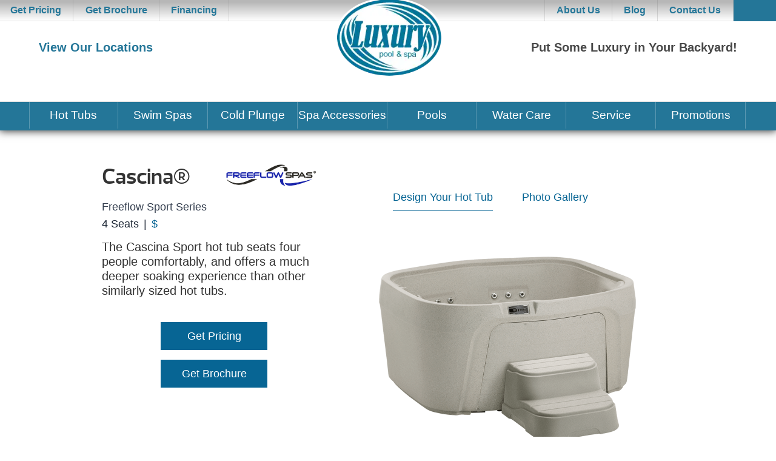

--- FILE ---
content_type: text/html; charset=UTF-8
request_url: https://luxurypoolandspa.com/product/cascina/
body_size: 82862
content:
<!DOCTYPE html>
<html lang="en-US">
<head><meta http-equiv="Content-Type" content="text/html; charset=UTF-8" /><script>if(navigator.userAgent.match(/MSIE|Internet Explorer/i)||navigator.userAgent.match(/Trident\/7\..*?rv:11/i)){var href=document.location.href;if(!href.match(/[?&]nowprocket/)){if(href.indexOf("?")==-1){if(href.indexOf("#")==-1){document.location.href=href+"?nowprocket=1"}else{document.location.href=href.replace("#","?nowprocket=1#")}}else{if(href.indexOf("#")==-1){document.location.href=href+"&nowprocket=1"}else{document.location.href=href.replace("#","&nowprocket=1#")}}}}</script><script>(()=>{class RocketLazyLoadScripts{constructor(){this.v="2.0.4",this.userEvents=["keydown","keyup","mousedown","mouseup","mousemove","mouseover","mouseout","touchmove","touchstart","touchend","touchcancel","wheel","click","dblclick","input"],this.attributeEvents=["onblur","onclick","oncontextmenu","ondblclick","onfocus","onmousedown","onmouseenter","onmouseleave","onmousemove","onmouseout","onmouseover","onmouseup","onmousewheel","onscroll","onsubmit"]}async t(){this.i(),this.o(),/iP(ad|hone)/.test(navigator.userAgent)&&this.h(),this.u(),this.l(this),this.m(),this.k(this),this.p(this),this._(),await Promise.all([this.R(),this.L()]),this.lastBreath=Date.now(),this.S(this),this.P(),this.D(),this.O(),this.M(),await this.C(this.delayedScripts.normal),await this.C(this.delayedScripts.defer),await this.C(this.delayedScripts.async),await this.T(),await this.F(),await this.j(),await this.A(),window.dispatchEvent(new Event("rocket-allScriptsLoaded")),this.everythingLoaded=!0,this.lastTouchEnd&&await new Promise(t=>setTimeout(t,500-Date.now()+this.lastTouchEnd)),this.I(),this.H(),this.U(),this.W()}i(){this.CSPIssue=sessionStorage.getItem("rocketCSPIssue"),document.addEventListener("securitypolicyviolation",t=>{this.CSPIssue||"script-src-elem"!==t.violatedDirective||"data"!==t.blockedURI||(this.CSPIssue=!0,sessionStorage.setItem("rocketCSPIssue",!0))},{isRocket:!0})}o(){window.addEventListener("pageshow",t=>{this.persisted=t.persisted,this.realWindowLoadedFired=!0},{isRocket:!0}),window.addEventListener("pagehide",()=>{this.onFirstUserAction=null},{isRocket:!0})}h(){let t;function e(e){t=e}window.addEventListener("touchstart",e,{isRocket:!0}),window.addEventListener("touchend",function i(o){o.changedTouches[0]&&t.changedTouches[0]&&Math.abs(o.changedTouches[0].pageX-t.changedTouches[0].pageX)<10&&Math.abs(o.changedTouches[0].pageY-t.changedTouches[0].pageY)<10&&o.timeStamp-t.timeStamp<200&&(window.removeEventListener("touchstart",e,{isRocket:!0}),window.removeEventListener("touchend",i,{isRocket:!0}),"INPUT"===o.target.tagName&&"text"===o.target.type||(o.target.dispatchEvent(new TouchEvent("touchend",{target:o.target,bubbles:!0})),o.target.dispatchEvent(new MouseEvent("mouseover",{target:o.target,bubbles:!0})),o.target.dispatchEvent(new PointerEvent("click",{target:o.target,bubbles:!0,cancelable:!0,detail:1,clientX:o.changedTouches[0].clientX,clientY:o.changedTouches[0].clientY})),event.preventDefault()))},{isRocket:!0})}q(t){this.userActionTriggered||("mousemove"!==t.type||this.firstMousemoveIgnored?"keyup"===t.type||"mouseover"===t.type||"mouseout"===t.type||(this.userActionTriggered=!0,this.onFirstUserAction&&this.onFirstUserAction()):this.firstMousemoveIgnored=!0),"click"===t.type&&t.preventDefault(),t.stopPropagation(),t.stopImmediatePropagation(),"touchstart"===this.lastEvent&&"touchend"===t.type&&(this.lastTouchEnd=Date.now()),"click"===t.type&&(this.lastTouchEnd=0),this.lastEvent=t.type,t.composedPath&&t.composedPath()[0].getRootNode()instanceof ShadowRoot&&(t.rocketTarget=t.composedPath()[0]),this.savedUserEvents.push(t)}u(){this.savedUserEvents=[],this.userEventHandler=this.q.bind(this),this.userEvents.forEach(t=>window.addEventListener(t,this.userEventHandler,{passive:!1,isRocket:!0})),document.addEventListener("visibilitychange",this.userEventHandler,{isRocket:!0})}U(){this.userEvents.forEach(t=>window.removeEventListener(t,this.userEventHandler,{passive:!1,isRocket:!0})),document.removeEventListener("visibilitychange",this.userEventHandler,{isRocket:!0}),this.savedUserEvents.forEach(t=>{(t.rocketTarget||t.target).dispatchEvent(new window[t.constructor.name](t.type,t))})}m(){const t="return false",e=Array.from(this.attributeEvents,t=>"data-rocket-"+t),i="["+this.attributeEvents.join("],[")+"]",o="[data-rocket-"+this.attributeEvents.join("],[data-rocket-")+"]",s=(e,i,o)=>{o&&o!==t&&(e.setAttribute("data-rocket-"+i,o),e["rocket"+i]=new Function("event",o),e.setAttribute(i,t))};new MutationObserver(t=>{for(const n of t)"attributes"===n.type&&(n.attributeName.startsWith("data-rocket-")||this.everythingLoaded?n.attributeName.startsWith("data-rocket-")&&this.everythingLoaded&&this.N(n.target,n.attributeName.substring(12)):s(n.target,n.attributeName,n.target.getAttribute(n.attributeName))),"childList"===n.type&&n.addedNodes.forEach(t=>{if(t.nodeType===Node.ELEMENT_NODE)if(this.everythingLoaded)for(const i of[t,...t.querySelectorAll(o)])for(const t of i.getAttributeNames())e.includes(t)&&this.N(i,t.substring(12));else for(const e of[t,...t.querySelectorAll(i)])for(const t of e.getAttributeNames())this.attributeEvents.includes(t)&&s(e,t,e.getAttribute(t))})}).observe(document,{subtree:!0,childList:!0,attributeFilter:[...this.attributeEvents,...e]})}I(){this.attributeEvents.forEach(t=>{document.querySelectorAll("[data-rocket-"+t+"]").forEach(e=>{this.N(e,t)})})}N(t,e){const i=t.getAttribute("data-rocket-"+e);i&&(t.setAttribute(e,i),t.removeAttribute("data-rocket-"+e))}k(t){Object.defineProperty(HTMLElement.prototype,"onclick",{get(){return this.rocketonclick||null},set(e){this.rocketonclick=e,this.setAttribute(t.everythingLoaded?"onclick":"data-rocket-onclick","this.rocketonclick(event)")}})}S(t){function e(e,i){let o=e[i];e[i]=null,Object.defineProperty(e,i,{get:()=>o,set(s){t.everythingLoaded?o=s:e["rocket"+i]=o=s}})}e(document,"onreadystatechange"),e(window,"onload"),e(window,"onpageshow");try{Object.defineProperty(document,"readyState",{get:()=>t.rocketReadyState,set(e){t.rocketReadyState=e},configurable:!0}),document.readyState="loading"}catch(t){console.log("WPRocket DJE readyState conflict, bypassing")}}l(t){this.originalAddEventListener=EventTarget.prototype.addEventListener,this.originalRemoveEventListener=EventTarget.prototype.removeEventListener,this.savedEventListeners=[],EventTarget.prototype.addEventListener=function(e,i,o){o&&o.isRocket||!t.B(e,this)&&!t.userEvents.includes(e)||t.B(e,this)&&!t.userActionTriggered||e.startsWith("rocket-")||t.everythingLoaded?t.originalAddEventListener.call(this,e,i,o):(t.savedEventListeners.push({target:this,remove:!1,type:e,func:i,options:o}),"mouseenter"!==e&&"mouseleave"!==e||t.originalAddEventListener.call(this,e,t.savedUserEvents.push,o))},EventTarget.prototype.removeEventListener=function(e,i,o){o&&o.isRocket||!t.B(e,this)&&!t.userEvents.includes(e)||t.B(e,this)&&!t.userActionTriggered||e.startsWith("rocket-")||t.everythingLoaded?t.originalRemoveEventListener.call(this,e,i,o):t.savedEventListeners.push({target:this,remove:!0,type:e,func:i,options:o})}}J(t,e){this.savedEventListeners=this.savedEventListeners.filter(i=>{let o=i.type,s=i.target||window;return e!==o||t!==s||(this.B(o,s)&&(i.type="rocket-"+o),this.$(i),!1)})}H(){EventTarget.prototype.addEventListener=this.originalAddEventListener,EventTarget.prototype.removeEventListener=this.originalRemoveEventListener,this.savedEventListeners.forEach(t=>this.$(t))}$(t){t.remove?this.originalRemoveEventListener.call(t.target,t.type,t.func,t.options):this.originalAddEventListener.call(t.target,t.type,t.func,t.options)}p(t){let e;function i(e){return t.everythingLoaded?e:e.split(" ").map(t=>"load"===t||t.startsWith("load.")?"rocket-jquery-load":t).join(" ")}function o(o){function s(e){const s=o.fn[e];o.fn[e]=o.fn.init.prototype[e]=function(){return this[0]===window&&t.userActionTriggered&&("string"==typeof arguments[0]||arguments[0]instanceof String?arguments[0]=i(arguments[0]):"object"==typeof arguments[0]&&Object.keys(arguments[0]).forEach(t=>{const e=arguments[0][t];delete arguments[0][t],arguments[0][i(t)]=e})),s.apply(this,arguments),this}}if(o&&o.fn&&!t.allJQueries.includes(o)){const e={DOMContentLoaded:[],"rocket-DOMContentLoaded":[]};for(const t in e)document.addEventListener(t,()=>{e[t].forEach(t=>t())},{isRocket:!0});o.fn.ready=o.fn.init.prototype.ready=function(i){function s(){parseInt(o.fn.jquery)>2?setTimeout(()=>i.bind(document)(o)):i.bind(document)(o)}return"function"==typeof i&&(t.realDomReadyFired?!t.userActionTriggered||t.fauxDomReadyFired?s():e["rocket-DOMContentLoaded"].push(s):e.DOMContentLoaded.push(s)),o([])},s("on"),s("one"),s("off"),t.allJQueries.push(o)}e=o}t.allJQueries=[],o(window.jQuery),Object.defineProperty(window,"jQuery",{get:()=>e,set(t){o(t)}})}P(){const t=new Map;document.write=document.writeln=function(e){const i=document.currentScript,o=document.createRange(),s=i.parentElement;let n=t.get(i);void 0===n&&(n=i.nextSibling,t.set(i,n));const c=document.createDocumentFragment();o.setStart(c,0),c.appendChild(o.createContextualFragment(e)),s.insertBefore(c,n)}}async R(){return new Promise(t=>{this.userActionTriggered?t():this.onFirstUserAction=t})}async L(){return new Promise(t=>{document.addEventListener("DOMContentLoaded",()=>{this.realDomReadyFired=!0,t()},{isRocket:!0})})}async j(){return this.realWindowLoadedFired?Promise.resolve():new Promise(t=>{window.addEventListener("load",t,{isRocket:!0})})}M(){this.pendingScripts=[];this.scriptsMutationObserver=new MutationObserver(t=>{for(const e of t)e.addedNodes.forEach(t=>{"SCRIPT"!==t.tagName||t.noModule||t.isWPRocket||this.pendingScripts.push({script:t,promise:new Promise(e=>{const i=()=>{const i=this.pendingScripts.findIndex(e=>e.script===t);i>=0&&this.pendingScripts.splice(i,1),e()};t.addEventListener("load",i,{isRocket:!0}),t.addEventListener("error",i,{isRocket:!0}),setTimeout(i,1e3)})})})}),this.scriptsMutationObserver.observe(document,{childList:!0,subtree:!0})}async F(){await this.X(),this.pendingScripts.length?(await this.pendingScripts[0].promise,await this.F()):this.scriptsMutationObserver.disconnect()}D(){this.delayedScripts={normal:[],async:[],defer:[]},document.querySelectorAll("script[type$=rocketlazyloadscript]").forEach(t=>{t.hasAttribute("data-rocket-src")?t.hasAttribute("async")&&!1!==t.async?this.delayedScripts.async.push(t):t.hasAttribute("defer")&&!1!==t.defer||"module"===t.getAttribute("data-rocket-type")?this.delayedScripts.defer.push(t):this.delayedScripts.normal.push(t):this.delayedScripts.normal.push(t)})}async _(){await this.L();let t=[];document.querySelectorAll("script[type$=rocketlazyloadscript][data-rocket-src]").forEach(e=>{let i=e.getAttribute("data-rocket-src");if(i&&!i.startsWith("data:")){i.startsWith("//")&&(i=location.protocol+i);try{const o=new URL(i).origin;o!==location.origin&&t.push({src:o,crossOrigin:e.crossOrigin||"module"===e.getAttribute("data-rocket-type")})}catch(t){}}}),t=[...new Map(t.map(t=>[JSON.stringify(t),t])).values()],this.Y(t,"preconnect")}async G(t){if(await this.K(),!0!==t.noModule||!("noModule"in HTMLScriptElement.prototype))return new Promise(e=>{let i;function o(){(i||t).setAttribute("data-rocket-status","executed"),e()}try{if(navigator.userAgent.includes("Firefox/")||""===navigator.vendor||this.CSPIssue)i=document.createElement("script"),[...t.attributes].forEach(t=>{let e=t.nodeName;"type"!==e&&("data-rocket-type"===e&&(e="type"),"data-rocket-src"===e&&(e="src"),i.setAttribute(e,t.nodeValue))}),t.text&&(i.text=t.text),t.nonce&&(i.nonce=t.nonce),i.hasAttribute("src")?(i.addEventListener("load",o,{isRocket:!0}),i.addEventListener("error",()=>{i.setAttribute("data-rocket-status","failed-network"),e()},{isRocket:!0}),setTimeout(()=>{i.isConnected||e()},1)):(i.text=t.text,o()),i.isWPRocket=!0,t.parentNode.replaceChild(i,t);else{const i=t.getAttribute("data-rocket-type"),s=t.getAttribute("data-rocket-src");i?(t.type=i,t.removeAttribute("data-rocket-type")):t.removeAttribute("type"),t.addEventListener("load",o,{isRocket:!0}),t.addEventListener("error",i=>{this.CSPIssue&&i.target.src.startsWith("data:")?(console.log("WPRocket: CSP fallback activated"),t.removeAttribute("src"),this.G(t).then(e)):(t.setAttribute("data-rocket-status","failed-network"),e())},{isRocket:!0}),s?(t.fetchPriority="high",t.removeAttribute("data-rocket-src"),t.src=s):t.src="data:text/javascript;base64,"+window.btoa(unescape(encodeURIComponent(t.text)))}}catch(i){t.setAttribute("data-rocket-status","failed-transform"),e()}});t.setAttribute("data-rocket-status","skipped")}async C(t){const e=t.shift();return e?(e.isConnected&&await this.G(e),this.C(t)):Promise.resolve()}O(){this.Y([...this.delayedScripts.normal,...this.delayedScripts.defer,...this.delayedScripts.async],"preload")}Y(t,e){this.trash=this.trash||[];let i=!0;var o=document.createDocumentFragment();t.forEach(t=>{const s=t.getAttribute&&t.getAttribute("data-rocket-src")||t.src;if(s&&!s.startsWith("data:")){const n=document.createElement("link");n.href=s,n.rel=e,"preconnect"!==e&&(n.as="script",n.fetchPriority=i?"high":"low"),t.getAttribute&&"module"===t.getAttribute("data-rocket-type")&&(n.crossOrigin=!0),t.crossOrigin&&(n.crossOrigin=t.crossOrigin),t.integrity&&(n.integrity=t.integrity),t.nonce&&(n.nonce=t.nonce),o.appendChild(n),this.trash.push(n),i=!1}}),document.head.appendChild(o)}W(){this.trash.forEach(t=>t.remove())}async T(){try{document.readyState="interactive"}catch(t){}this.fauxDomReadyFired=!0;try{await this.K(),this.J(document,"readystatechange"),document.dispatchEvent(new Event("rocket-readystatechange")),await this.K(),document.rocketonreadystatechange&&document.rocketonreadystatechange(),await this.K(),this.J(document,"DOMContentLoaded"),document.dispatchEvent(new Event("rocket-DOMContentLoaded")),await this.K(),this.J(window,"DOMContentLoaded"),window.dispatchEvent(new Event("rocket-DOMContentLoaded"))}catch(t){console.error(t)}}async A(){try{document.readyState="complete"}catch(t){}try{await this.K(),this.J(document,"readystatechange"),document.dispatchEvent(new Event("rocket-readystatechange")),await this.K(),document.rocketonreadystatechange&&document.rocketonreadystatechange(),await this.K(),this.J(window,"load"),window.dispatchEvent(new Event("rocket-load")),await this.K(),window.rocketonload&&window.rocketonload(),await this.K(),this.allJQueries.forEach(t=>t(window).trigger("rocket-jquery-load")),await this.K(),this.J(window,"pageshow");const t=new Event("rocket-pageshow");t.persisted=this.persisted,window.dispatchEvent(t),await this.K(),window.rocketonpageshow&&window.rocketonpageshow({persisted:this.persisted})}catch(t){console.error(t)}}async K(){Date.now()-this.lastBreath>45&&(await this.X(),this.lastBreath=Date.now())}async X(){return document.hidden?new Promise(t=>setTimeout(t)):new Promise(t=>requestAnimationFrame(t))}B(t,e){return e===document&&"readystatechange"===t||(e===document&&"DOMContentLoaded"===t||(e===window&&"DOMContentLoaded"===t||(e===window&&"load"===t||e===window&&"pageshow"===t)))}static run(){(new RocketLazyLoadScripts).t()}}RocketLazyLoadScripts.run()})();</script>
<link rel="profile" href="https://gmpg.org/xfn/11" />


<title>Cascina® | A Plug &amp; Play Hot Tub by Freeflow</title>
<link data-rocket-prefetch href="https://www.google.com" rel="dns-prefetch">
<style id="wpr-usedcss">img:is([sizes=auto i],[sizes^="auto," i]){contain-intrinsic-size:3000px 1500px}img.emoji{display:inline!important;border:none!important;box-shadow:none!important;height:1em!important;width:1em!important;margin:0 .07em!important;vertical-align:-.1em!important;background:0 0!important;padding:0!important}:where(.wp-block-button__link){border-radius:9999px;box-shadow:none;padding:calc(.667em + 2px) calc(1.333em + 2px);text-decoration:none}:root :where(.wp-block-button .wp-block-button__link.is-style-outline),:root :where(.wp-block-button.is-style-outline>.wp-block-button__link){border:2px solid;padding:.667em 1.333em}:root :where(.wp-block-button .wp-block-button__link.is-style-outline:not(.has-text-color)),:root :where(.wp-block-button.is-style-outline>.wp-block-button__link:not(.has-text-color)){color:currentColor}:root :where(.wp-block-button .wp-block-button__link.is-style-outline:not(.has-background)),:root :where(.wp-block-button.is-style-outline>.wp-block-button__link:not(.has-background)){background-color:initial;background-image:none}:where(.wp-block-calendar table:not(.has-background) th){background:#ddd}:where(.wp-block-columns){margin-bottom:1.75em}:where(.wp-block-columns.has-background){padding:1.25em 2.375em}:where(.wp-block-post-comments input[type=submit]){border:none}:where(.wp-block-cover-image:not(.has-text-color)),:where(.wp-block-cover:not(.has-text-color)){color:#fff}:where(.wp-block-cover-image.is-light:not(.has-text-color)),:where(.wp-block-cover.is-light:not(.has-text-color)){color:#000}:root :where(.wp-block-cover h1:not(.has-text-color)),:root :where(.wp-block-cover h2:not(.has-text-color)),:root :where(.wp-block-cover h3:not(.has-text-color)),:root :where(.wp-block-cover h4:not(.has-text-color)),:root :where(.wp-block-cover h5:not(.has-text-color)),:root :where(.wp-block-cover h6:not(.has-text-color)),:root :where(.wp-block-cover p:not(.has-text-color)){color:inherit}:where(.wp-block-file){margin-bottom:1.5em}:where(.wp-block-file__button){border-radius:2em;display:inline-block;padding:.5em 1em}:where(.wp-block-file__button):is(a):active,:where(.wp-block-file__button):is(a):focus,:where(.wp-block-file__button):is(a):hover,:where(.wp-block-file__button):is(a):visited{box-shadow:none;color:#fff;opacity:.85;text-decoration:none}:where(.wp-block-group.wp-block-group-is-layout-constrained){position:relative}:root :where(.wp-block-image.is-style-rounded img,.wp-block-image .is-style-rounded img){border-radius:9999px}:where(.wp-block-latest-comments:not([style*=line-height] .wp-block-latest-comments__comment)){line-height:1.1}:where(.wp-block-latest-comments:not([style*=line-height] .wp-block-latest-comments__comment-excerpt p)){line-height:1.8}:root :where(.wp-block-latest-posts.is-grid){padding:0}:root :where(.wp-block-latest-posts.wp-block-latest-posts__list){padding-left:0}ol,ul{box-sizing:border-box}:root :where(.wp-block-list.has-background){padding:1.25em 2.375em}:where(.wp-block-navigation.has-background .wp-block-navigation-item a:not(.wp-element-button)),:where(.wp-block-navigation.has-background .wp-block-navigation-submenu a:not(.wp-element-button)){padding:.5em 1em}:where(.wp-block-navigation .wp-block-navigation__submenu-container .wp-block-navigation-item a:not(.wp-element-button)),:where(.wp-block-navigation .wp-block-navigation__submenu-container .wp-block-navigation-submenu a:not(.wp-element-button)),:where(.wp-block-navigation .wp-block-navigation__submenu-container .wp-block-navigation-submenu button.wp-block-navigation-item__content),:where(.wp-block-navigation .wp-block-navigation__submenu-container .wp-block-pages-list__item button.wp-block-navigation-item__content){padding:.5em 1em}:root :where(p.has-background){padding:1.25em 2.375em}:where(p.has-text-color:not(.has-link-color)) a{color:inherit}:where(.wp-block-post-comments-form) input:not([type=submit]),:where(.wp-block-post-comments-form) textarea{border:1px solid #949494;font-family:inherit;font-size:1em}:where(.wp-block-post-comments-form) input:where(:not([type=submit]):not([type=checkbox])),:where(.wp-block-post-comments-form) textarea{padding:calc(.667em + 2px)}:where(.wp-block-post-excerpt){box-sizing:border-box;margin-bottom:var(--wp--style--block-gap);margin-top:var(--wp--style--block-gap)}:where(.wp-block-preformatted.has-background){padding:1.25em 2.375em}:where(.wp-block-search__button){border:1px solid #ccc;padding:6px 10px}:where(.wp-block-search__input){font-family:inherit;font-size:inherit;font-style:inherit;font-weight:inherit;letter-spacing:inherit;line-height:inherit;text-transform:inherit}:where(.wp-block-search__button-inside .wp-block-search__inside-wrapper){border:1px solid #949494;box-sizing:border-box;padding:4px}:where(.wp-block-search__button-inside .wp-block-search__inside-wrapper) .wp-block-search__input{border:none;border-radius:0;padding:0 4px}:where(.wp-block-search__button-inside .wp-block-search__inside-wrapper) .wp-block-search__input:focus{outline:0}:where(.wp-block-search__button-inside .wp-block-search__inside-wrapper) :where(.wp-block-search__button){padding:4px 8px}:root :where(.wp-block-separator.is-style-dots){height:auto;line-height:1;text-align:center}:root :where(.wp-block-separator.is-style-dots):before{color:currentColor;content:"···";font-family:serif;font-size:1.5em;letter-spacing:2em;padding-left:2em}:root :where(.wp-block-site-logo.is-style-rounded){border-radius:9999px}:where(.wp-block-social-links:not(.is-style-logos-only)) .wp-social-link{background-color:#f0f0f0;color:#444}:where(.wp-block-social-links:not(.is-style-logos-only)) .wp-social-link-amazon{background-color:#f90;color:#fff}:where(.wp-block-social-links:not(.is-style-logos-only)) .wp-social-link-bandcamp{background-color:#1ea0c3;color:#fff}:where(.wp-block-social-links:not(.is-style-logos-only)) .wp-social-link-behance{background-color:#0757fe;color:#fff}:where(.wp-block-social-links:not(.is-style-logos-only)) .wp-social-link-bluesky{background-color:#0a7aff;color:#fff}:where(.wp-block-social-links:not(.is-style-logos-only)) .wp-social-link-codepen{background-color:#1e1f26;color:#fff}:where(.wp-block-social-links:not(.is-style-logos-only)) .wp-social-link-deviantart{background-color:#02e49b;color:#fff}:where(.wp-block-social-links:not(.is-style-logos-only)) .wp-social-link-discord{background-color:#5865f2;color:#fff}:where(.wp-block-social-links:not(.is-style-logos-only)) .wp-social-link-dribbble{background-color:#e94c89;color:#fff}:where(.wp-block-social-links:not(.is-style-logos-only)) .wp-social-link-dropbox{background-color:#4280ff;color:#fff}:where(.wp-block-social-links:not(.is-style-logos-only)) .wp-social-link-etsy{background-color:#f45800;color:#fff}:where(.wp-block-social-links:not(.is-style-logos-only)) .wp-social-link-facebook{background-color:#0866ff;color:#fff}:where(.wp-block-social-links:not(.is-style-logos-only)) .wp-social-link-fivehundredpx{background-color:#000;color:#fff}:where(.wp-block-social-links:not(.is-style-logos-only)) .wp-social-link-flickr{background-color:#0461dd;color:#fff}:where(.wp-block-social-links:not(.is-style-logos-only)) .wp-social-link-foursquare{background-color:#e65678;color:#fff}:where(.wp-block-social-links:not(.is-style-logos-only)) .wp-social-link-github{background-color:#24292d;color:#fff}:where(.wp-block-social-links:not(.is-style-logos-only)) .wp-social-link-goodreads{background-color:#eceadd;color:#382110}:where(.wp-block-social-links:not(.is-style-logos-only)) .wp-social-link-google{background-color:#ea4434;color:#fff}:where(.wp-block-social-links:not(.is-style-logos-only)) .wp-social-link-gravatar{background-color:#1d4fc4;color:#fff}:where(.wp-block-social-links:not(.is-style-logos-only)) .wp-social-link-instagram{background-color:#f00075;color:#fff}:where(.wp-block-social-links:not(.is-style-logos-only)) .wp-social-link-lastfm{background-color:#e21b24;color:#fff}:where(.wp-block-social-links:not(.is-style-logos-only)) .wp-social-link-linkedin{background-color:#0d66c2;color:#fff}:where(.wp-block-social-links:not(.is-style-logos-only)) .wp-social-link-mastodon{background-color:#3288d4;color:#fff}:where(.wp-block-social-links:not(.is-style-logos-only)) .wp-social-link-medium{background-color:#000;color:#fff}:where(.wp-block-social-links:not(.is-style-logos-only)) .wp-social-link-meetup{background-color:#f6405f;color:#fff}:where(.wp-block-social-links:not(.is-style-logos-only)) .wp-social-link-patreon{background-color:#000;color:#fff}:where(.wp-block-social-links:not(.is-style-logos-only)) .wp-social-link-pinterest{background-color:#e60122;color:#fff}:where(.wp-block-social-links:not(.is-style-logos-only)) .wp-social-link-pocket{background-color:#ef4155;color:#fff}:where(.wp-block-social-links:not(.is-style-logos-only)) .wp-social-link-reddit{background-color:#ff4500;color:#fff}:where(.wp-block-social-links:not(.is-style-logos-only)) .wp-social-link-skype{background-color:#0478d7;color:#fff}:where(.wp-block-social-links:not(.is-style-logos-only)) .wp-social-link-snapchat{background-color:#fefc00;color:#fff;stroke:#000}:where(.wp-block-social-links:not(.is-style-logos-only)) .wp-social-link-soundcloud{background-color:#ff5600;color:#fff}:where(.wp-block-social-links:not(.is-style-logos-only)) .wp-social-link-spotify{background-color:#1bd760;color:#fff}:where(.wp-block-social-links:not(.is-style-logos-only)) .wp-social-link-telegram{background-color:#2aabee;color:#fff}:where(.wp-block-social-links:not(.is-style-logos-only)) .wp-social-link-threads{background-color:#000;color:#fff}:where(.wp-block-social-links:not(.is-style-logos-only)) .wp-social-link-tiktok{background-color:#000;color:#fff}:where(.wp-block-social-links:not(.is-style-logos-only)) .wp-social-link-tumblr{background-color:#011835;color:#fff}:where(.wp-block-social-links:not(.is-style-logos-only)) .wp-social-link-twitch{background-color:#6440a4;color:#fff}:where(.wp-block-social-links:not(.is-style-logos-only)) .wp-social-link-twitter{background-color:#1da1f2;color:#fff}:where(.wp-block-social-links:not(.is-style-logos-only)) .wp-social-link-vimeo{background-color:#1eb7ea;color:#fff}:where(.wp-block-social-links:not(.is-style-logos-only)) .wp-social-link-vk{background-color:#4680c2;color:#fff}:where(.wp-block-social-links:not(.is-style-logos-only)) .wp-social-link-wordpress{background-color:#3499cd;color:#fff}:where(.wp-block-social-links:not(.is-style-logos-only)) .wp-social-link-whatsapp{background-color:#25d366;color:#fff}:where(.wp-block-social-links:not(.is-style-logos-only)) .wp-social-link-x{background-color:#000;color:#fff}:where(.wp-block-social-links:not(.is-style-logos-only)) .wp-social-link-yelp{background-color:#d32422;color:#fff}:where(.wp-block-social-links:not(.is-style-logos-only)) .wp-social-link-youtube{background-color:red;color:#fff}:where(.wp-block-social-links.is-style-logos-only) .wp-social-link{background:0 0}:where(.wp-block-social-links.is-style-logos-only) .wp-social-link svg{height:1.25em;width:1.25em}:where(.wp-block-social-links.is-style-logos-only) .wp-social-link-amazon{color:#f90}:where(.wp-block-social-links.is-style-logos-only) .wp-social-link-bandcamp{color:#1ea0c3}:where(.wp-block-social-links.is-style-logos-only) .wp-social-link-behance{color:#0757fe}:where(.wp-block-social-links.is-style-logos-only) .wp-social-link-bluesky{color:#0a7aff}:where(.wp-block-social-links.is-style-logos-only) .wp-social-link-codepen{color:#1e1f26}:where(.wp-block-social-links.is-style-logos-only) .wp-social-link-deviantart{color:#02e49b}:where(.wp-block-social-links.is-style-logos-only) .wp-social-link-discord{color:#5865f2}:where(.wp-block-social-links.is-style-logos-only) .wp-social-link-dribbble{color:#e94c89}:where(.wp-block-social-links.is-style-logos-only) .wp-social-link-dropbox{color:#4280ff}:where(.wp-block-social-links.is-style-logos-only) .wp-social-link-etsy{color:#f45800}:where(.wp-block-social-links.is-style-logos-only) .wp-social-link-facebook{color:#0866ff}:where(.wp-block-social-links.is-style-logos-only) .wp-social-link-fivehundredpx{color:#000}:where(.wp-block-social-links.is-style-logos-only) .wp-social-link-flickr{color:#0461dd}:where(.wp-block-social-links.is-style-logos-only) .wp-social-link-foursquare{color:#e65678}:where(.wp-block-social-links.is-style-logos-only) .wp-social-link-github{color:#24292d}:where(.wp-block-social-links.is-style-logos-only) .wp-social-link-goodreads{color:#382110}:where(.wp-block-social-links.is-style-logos-only) .wp-social-link-google{color:#ea4434}:where(.wp-block-social-links.is-style-logos-only) .wp-social-link-gravatar{color:#1d4fc4}:where(.wp-block-social-links.is-style-logos-only) .wp-social-link-instagram{color:#f00075}:where(.wp-block-social-links.is-style-logos-only) .wp-social-link-lastfm{color:#e21b24}:where(.wp-block-social-links.is-style-logos-only) .wp-social-link-linkedin{color:#0d66c2}:where(.wp-block-social-links.is-style-logos-only) .wp-social-link-mastodon{color:#3288d4}:where(.wp-block-social-links.is-style-logos-only) .wp-social-link-medium{color:#000}:where(.wp-block-social-links.is-style-logos-only) .wp-social-link-meetup{color:#f6405f}:where(.wp-block-social-links.is-style-logos-only) .wp-social-link-patreon{color:#000}:where(.wp-block-social-links.is-style-logos-only) .wp-social-link-pinterest{color:#e60122}:where(.wp-block-social-links.is-style-logos-only) .wp-social-link-pocket{color:#ef4155}:where(.wp-block-social-links.is-style-logos-only) .wp-social-link-reddit{color:#ff4500}:where(.wp-block-social-links.is-style-logos-only) .wp-social-link-skype{color:#0478d7}:where(.wp-block-social-links.is-style-logos-only) .wp-social-link-snapchat{color:#fff;stroke:#000}:where(.wp-block-social-links.is-style-logos-only) .wp-social-link-soundcloud{color:#ff5600}:where(.wp-block-social-links.is-style-logos-only) .wp-social-link-spotify{color:#1bd760}:where(.wp-block-social-links.is-style-logos-only) .wp-social-link-telegram{color:#2aabee}:where(.wp-block-social-links.is-style-logos-only) .wp-social-link-threads{color:#000}:where(.wp-block-social-links.is-style-logos-only) .wp-social-link-tiktok{color:#000}:where(.wp-block-social-links.is-style-logos-only) .wp-social-link-tumblr{color:#011835}:where(.wp-block-social-links.is-style-logos-only) .wp-social-link-twitch{color:#6440a4}:where(.wp-block-social-links.is-style-logos-only) .wp-social-link-twitter{color:#1da1f2}:where(.wp-block-social-links.is-style-logos-only) .wp-social-link-vimeo{color:#1eb7ea}:where(.wp-block-social-links.is-style-logos-only) .wp-social-link-vk{color:#4680c2}:where(.wp-block-social-links.is-style-logos-only) .wp-social-link-whatsapp{color:#25d366}:where(.wp-block-social-links.is-style-logos-only) .wp-social-link-wordpress{color:#3499cd}:where(.wp-block-social-links.is-style-logos-only) .wp-social-link-x{color:#000}:where(.wp-block-social-links.is-style-logos-only) .wp-social-link-yelp{color:#d32422}:where(.wp-block-social-links.is-style-logos-only) .wp-social-link-youtube{color:red}:root :where(.wp-block-social-links .wp-social-link a){padding:.25em}:root :where(.wp-block-social-links.is-style-logos-only .wp-social-link a){padding:0}:root :where(.wp-block-social-links.is-style-pill-shape .wp-social-link a){padding-left:.6666666667em;padding-right:.6666666667em}:root :where(.wp-block-tag-cloud.is-style-outline){display:flex;flex-wrap:wrap;gap:1ch}:root :where(.wp-block-tag-cloud.is-style-outline a){border:1px solid;font-size:unset!important;margin-right:0;padding:1ch 2ch;text-decoration:none!important}:root :where(.wp-block-table-of-contents){box-sizing:border-box}:where(.wp-block-term-description){box-sizing:border-box;margin-bottom:var(--wp--style--block-gap);margin-top:var(--wp--style--block-gap)}:where(pre.wp-block-verse){font-family:inherit}:root{--wp--preset--font-size--normal:16px;--wp--preset--font-size--huge:42px}.screen-reader-text{border:0;clip-path:inset(50%);height:1px;margin:-1px;overflow:hidden;padding:0;position:absolute;width:1px;word-wrap:normal!important}.screen-reader-text:focus{background-color:#ddd;clip-path:none;color:#444;display:block;font-size:1em;height:auto;left:5px;line-height:normal;padding:15px 23px 14px;text-decoration:none;top:5px;width:auto;z-index:100000}html :where(.has-border-color){border-style:solid}html :where([style*=border-top-color]){border-top-style:solid}html :where([style*=border-right-color]){border-right-style:solid}html :where([style*=border-bottom-color]){border-bottom-style:solid}html :where([style*=border-left-color]){border-left-style:solid}html :where([style*=border-width]){border-style:solid}html :where([style*=border-top-width]){border-top-style:solid}html :where([style*=border-right-width]){border-right-style:solid}html :where([style*=border-bottom-width]){border-bottom-style:solid}html :where([style*=border-left-width]){border-left-style:solid}html :where(img[class*=wp-image-]){height:auto;max-width:100%}:where(figure){margin:0 0 1em}html :where(.is-position-sticky){--wp-admin--admin-bar--position-offset:var(--wp-admin--admin-bar--height,0px)}@media screen and (max-width:600px){html :where(.is-position-sticky){--wp-admin--admin-bar--position-offset:0px}}:root{--wp--preset--aspect-ratio--square:1;--wp--preset--aspect-ratio--4-3:4/3;--wp--preset--aspect-ratio--3-4:3/4;--wp--preset--aspect-ratio--3-2:3/2;--wp--preset--aspect-ratio--2-3:2/3;--wp--preset--aspect-ratio--16-9:16/9;--wp--preset--aspect-ratio--9-16:9/16;--wp--preset--color--black:#000000;--wp--preset--color--cyan-bluish-gray:#abb8c3;--wp--preset--color--white:#ffffff;--wp--preset--color--pale-pink:#f78da7;--wp--preset--color--vivid-red:#cf2e2e;--wp--preset--color--luminous-vivid-orange:#ff6900;--wp--preset--color--luminous-vivid-amber:#fcb900;--wp--preset--color--light-green-cyan:#7bdcb5;--wp--preset--color--vivid-green-cyan:#00d084;--wp--preset--color--pale-cyan-blue:#8ed1fc;--wp--preset--color--vivid-cyan-blue:#0693e3;--wp--preset--color--vivid-purple:#9b51e0;--wp--preset--gradient--vivid-cyan-blue-to-vivid-purple:linear-gradient(135deg,rgba(6, 147, 227, 1) 0%,rgb(155, 81, 224) 100%);--wp--preset--gradient--light-green-cyan-to-vivid-green-cyan:linear-gradient(135deg,rgb(122, 220, 180) 0%,rgb(0, 208, 130) 100%);--wp--preset--gradient--luminous-vivid-amber-to-luminous-vivid-orange:linear-gradient(135deg,rgba(252, 185, 0, 1) 0%,rgba(255, 105, 0, 1) 100%);--wp--preset--gradient--luminous-vivid-orange-to-vivid-red:linear-gradient(135deg,rgba(255, 105, 0, 1) 0%,rgb(207, 46, 46) 100%);--wp--preset--gradient--very-light-gray-to-cyan-bluish-gray:linear-gradient(135deg,rgb(238, 238, 238) 0%,rgb(169, 184, 195) 100%);--wp--preset--gradient--cool-to-warm-spectrum:linear-gradient(135deg,rgb(74, 234, 220) 0%,rgb(151, 120, 209) 20%,rgb(207, 42, 186) 40%,rgb(238, 44, 130) 60%,rgb(251, 105, 98) 80%,rgb(254, 248, 76) 100%);--wp--preset--gradient--blush-light-purple:linear-gradient(135deg,rgb(255, 206, 236) 0%,rgb(152, 150, 240) 100%);--wp--preset--gradient--blush-bordeaux:linear-gradient(135deg,rgb(254, 205, 165) 0%,rgb(254, 45, 45) 50%,rgb(107, 0, 62) 100%);--wp--preset--gradient--luminous-dusk:linear-gradient(135deg,rgb(255, 203, 112) 0%,rgb(199, 81, 192) 50%,rgb(65, 88, 208) 100%);--wp--preset--gradient--pale-ocean:linear-gradient(135deg,rgb(255, 245, 203) 0%,rgb(182, 227, 212) 50%,rgb(51, 167, 181) 100%);--wp--preset--gradient--electric-grass:linear-gradient(135deg,rgb(202, 248, 128) 0%,rgb(113, 206, 126) 100%);--wp--preset--gradient--midnight:linear-gradient(135deg,rgb(2, 3, 129) 0%,rgb(40, 116, 252) 100%);--wp--preset--font-size--small:13px;--wp--preset--font-size--medium:20px;--wp--preset--font-size--large:36px;--wp--preset--font-size--x-large:42px;--wp--preset--spacing--20:0.44rem;--wp--preset--spacing--30:0.67rem;--wp--preset--spacing--40:1rem;--wp--preset--spacing--50:1.5rem;--wp--preset--spacing--60:2.25rem;--wp--preset--spacing--70:3.38rem;--wp--preset--spacing--80:5.06rem;--wp--preset--shadow--natural:6px 6px 9px rgba(0, 0, 0, .2);--wp--preset--shadow--deep:12px 12px 50px rgba(0, 0, 0, .4);--wp--preset--shadow--sharp:6px 6px 0px rgba(0, 0, 0, .2);--wp--preset--shadow--outlined:6px 6px 0px -3px rgba(255, 255, 255, 1),6px 6px rgba(0, 0, 0, 1);--wp--preset--shadow--crisp:6px 6px 0px rgba(0, 0, 0, 1)}:where(.is-layout-flex){gap:.5em}:where(.is-layout-grid){gap:.5em}:where(.wp-block-post-template.is-layout-flex){gap:1.25em}:where(.wp-block-post-template.is-layout-grid){gap:1.25em}:where(.wp-block-columns.is-layout-flex){gap:2em}:where(.wp-block-columns.is-layout-grid){gap:2em}:root :where(.wp-block-pullquote){font-size:1.5em;line-height:1.6}.menu-item a img{border:none;box-shadow:none;vertical-align:middle;width:auto;display:inline}.menu-image-title-hide .menu-image-title,.menu-image-title-hide.menu-image-title{display:none}.woocommerce .woocommerce-error .button,.woocommerce .woocommerce-message .button,.woocommerce-page .woocommerce-error .button,.woocommerce-page .woocommerce-message .button{float:right}.woocommerce img,.woocommerce-page img{height:auto;max-width:100%}.woocommerce div.product div.images{float:left;width:48%}.woocommerce #content div.product div.thumbnails::after,.woocommerce #content div.product div.thumbnails::before,.woocommerce div.product div.thumbnails::after,.woocommerce div.product div.thumbnails::before,.woocommerce-page #content div.product div.thumbnails::after,.woocommerce-page #content div.product div.thumbnails::before,.woocommerce-page div.product div.thumbnails::after,.woocommerce-page div.product div.thumbnails::before{content:" ";display:table}.woocommerce #content div.product div.thumbnails::after,.woocommerce div.product div.thumbnails::after,.woocommerce-page #content div.product div.thumbnails::after,.woocommerce-page div.product div.thumbnails::after{clear:both}.woocommerce #content div.product div.thumbnails a,.woocommerce div.product div.thumbnails a,.woocommerce-page #content div.product div.thumbnails a,.woocommerce-page div.product div.thumbnails a{float:left;width:30.75%;margin-right:3.8%;margin-bottom:1em}.woocommerce #content div.product div.thumbnails a.last,.woocommerce div.product div.thumbnails a.last,.woocommerce-page #content div.product div.thumbnails a.last,.woocommerce-page div.product div.thumbnails a.last{margin-right:0}.woocommerce #content div.product div.thumbnails a.first,.woocommerce div.product div.thumbnails a.first,.woocommerce-page #content div.product div.thumbnails a.first,.woocommerce-page div.product div.thumbnails a.first{clear:both}.woocommerce div.product div.thumbnails.columns-1 a{width:100%;margin-right:0;float:none}.woocommerce div.product div.thumbnails.columns-2 a{width:48%}.woocommerce div.product div.thumbnails.columns-4 a{width:22.05%}.woocommerce div.product div.thumbnails.columns-5 a{width:16.9%}.woocommerce div.product div.summary{float:right;width:48%;clear:none}.woocommerce #content div.product .woocommerce-tabs,.woocommerce div.product .woocommerce-tabs,.woocommerce-page #content div.product .woocommerce-tabs,.woocommerce-page div.product .woocommerce-tabs{clear:both}.woocommerce #content div.product .woocommerce-tabs ul.tabs::after,.woocommerce #content div.product .woocommerce-tabs ul.tabs::before,.woocommerce div.product .woocommerce-tabs ul.tabs::after,.woocommerce div.product .woocommerce-tabs ul.tabs::before,.woocommerce-page #content div.product .woocommerce-tabs ul.tabs::after,.woocommerce-page #content div.product .woocommerce-tabs ul.tabs::before,.woocommerce-page div.product .woocommerce-tabs ul.tabs::after,.woocommerce-page div.product .woocommerce-tabs ul.tabs::before{content:" ";display:table}.woocommerce #content div.product .woocommerce-tabs ul.tabs::after,.woocommerce div.product .woocommerce-tabs ul.tabs::after,.woocommerce-page #content div.product .woocommerce-tabs ul.tabs::after,.woocommerce-page div.product .woocommerce-tabs ul.tabs::after{clear:both}.woocommerce #content div.product .woocommerce-tabs ul.tabs li,.woocommerce div.product .woocommerce-tabs ul.tabs li,.woocommerce-page #content div.product .woocommerce-tabs ul.tabs li,.woocommerce-page div.product .woocommerce-tabs ul.tabs li{display:inline-block}.woocommerce div.product #reviews .comment::after,.woocommerce div.product #reviews .comment::before{content:" ";display:table}.woocommerce div.product #reviews .comment::after{clear:both}.woocommerce div.product #reviews .comment img{float:right;height:auto}.woocommerce .woocommerce-result-count,.woocommerce-page .woocommerce-result-count{float:left}.woocommerce .woocommerce-ordering,.woocommerce-page .woocommerce-ordering{float:right}.woocommerce #content table.cart img,.woocommerce table.cart img,.woocommerce-page #content table.cart img,.woocommerce-page table.cart img{height:auto}.woocommerce form .password-input,.woocommerce-page form .password-input{display:flex;flex-direction:column;justify-content:center;position:relative}.woocommerce form .password-input input[type=password],.woocommerce-page form .password-input input[type=password]{padding-right:2.5rem}.woocommerce form .password-input input::-ms-reveal,.woocommerce-page form .password-input input::-ms-reveal{display:none}.woocommerce form .show-password-input,.woocommerce-page form .show-password-input{background-color:transparent;border-radius:0;border:0;color:var(--wc-form-color-text,#000);cursor:pointer;font-size:inherit;line-height:inherit;margin:0;padding:0;position:absolute;right:.7em;text-decoration:none;top:50%;transform:translateY(-50%);-moz-osx-font-smoothing:inherit;-webkit-appearance:none;-webkit-font-smoothing:inherit}.woocommerce form .show-password-input::before,.woocommerce-page form .show-password-input::before{background-repeat:no-repeat;background-size:cover;background-image:url('data:image/svg+xml,<svg width="20" height="20" viewBox="0 0 20 20" fill="none" xmlns="http://www.w3.org/2000/svg"><path d="M17.3 3.3C16.9 2.9 16.2 2.9 15.7 3.3L13.3 5.7C12.2437 5.3079 11.1267 5.1048 10 5.1C6.2 5.2 2.8 7.2 1 10.5C1.2 10.9 1.5 11.3 1.8 11.7C2.6 12.8 3.6 13.7 4.7 14.4L3 16.1C2.6 16.5 2.5 17.2 3 17.7C3.4 18.1 4.1 18.2 4.6 17.7L17.3 4.9C17.7 4.4 17.7 3.7 17.3 3.3ZM6.7 12.3L5.4 13.6C4.2 12.9 3.1 11.9 2.3 10.7C3.5 9 5.1 7.8 7 7.2C5.7 8.6 5.6 10.8 6.7 12.3ZM10.1 9C9.6 8.5 9.7 7.7 10.2 7.2C10.7 6.8 11.4 6.8 11.9 7.2L10.1 9ZM18.3 9.5C17.8 8.8 17.2 8.1 16.5 7.6L15.5 8.6C16.3 9.2 17 9.9 17.6 10.8C15.9 13.4 13 15 9.9 15H9.1L8.1 16C8.8 15.9 9.4 16 10 16C13.3 16 16.4 14.4 18.3 11.7C18.6 11.3 18.8 10.9 19.1 10.5C18.8 10.2 18.6 9.8 18.3 9.5ZM14 10L10 14C12.2 14 14 12.2 14 10Z" fill="%23111111"/></svg>');content:"";display:block;height:22px;width:22px}.woocommerce form .show-password-input.display-password::before,.woocommerce-page form .show-password-input.display-password::before{background-image:url('data:image/svg+xml,<svg width="20" height="20" viewBox="0 0 20 20" fill="none" xmlns="http://www.w3.org/2000/svg"><path d="M18.3 9.49999C15 4.89999 8.50002 3.79999 3.90002 7.19999C2.70002 8.09999 1.70002 9.29999 0.900024 10.6C1.10002 11 1.40002 11.4 1.70002 11.8C5.00002 16.4 11.3 17.4 15.9 14.2C16.8 13.5 17.6 12.8 18.3 11.8C18.6 11.4 18.8 11 19.1 10.6C18.8 10.2 18.6 9.79999 18.3 9.49999ZM10.1 7.19999C10.6 6.69999 11.4 6.69999 11.9 7.19999C12.4 7.69999 12.4 8.49999 11.9 8.99999C11.4 9.49999 10.6 9.49999 10.1 8.99999C9.60003 8.49999 9.60003 7.69999 10.1 7.19999ZM10 14.9C6.90002 14.9 4.00002 13.3 2.30002 10.7C3.50002 8.99999 5.10002 7.79999 7.00002 7.19999C6.30002 7.99999 6.00002 8.89999 6.00002 9.89999C6.00002 12.1 7.70002 14 10 14C12.2 14 14.1 12.3 14.1 9.99999V9.89999C14.1 8.89999 13.7 7.89999 13 7.19999C14.9 7.79999 16.5 8.99999 17.7 10.7C16 13.3 13.1 14.9 10 14.9Z" fill="%23111111"/></svg>')}:root{--woocommerce:#720eec;--wc-green:#7ad03a;--wc-red:#a00;--wc-orange:#ffba00;--wc-blue:#2ea2cc;--wc-primary:#720eec;--wc-primary-text:#fcfbfe;--wc-secondary:#e9e6ed;--wc-secondary-text:#515151;--wc-highlight:#958e09;--wc-highligh-text:white;--wc-content-bg:#fff;--wc-subtext:#767676;--wc-form-border-color:rgba(32, 7, 7, .8);--wc-form-border-radius:4px;--wc-form-border-width:1px}@keyframes spin{100%{transform:rotate(360deg)}}@font-face{font-display:swap;font-family:WooCommerce;src:url(https://luxurypoolandspa.com/wp-content/plugins/woocommerce/assets/fonts/WooCommerce.woff2) format("woff2"),url(https://luxurypoolandspa.com/wp-content/plugins/woocommerce/assets/fonts/WooCommerce.woff) format("woff"),url(https://luxurypoolandspa.com/wp-content/plugins/woocommerce/assets/fonts/WooCommerce.ttf) format("truetype");font-weight:400;font-style:normal}.woocommerce-store-notice{position:absolute;top:0;left:0;right:0;margin:0;width:100%;font-size:1em;padding:1em 0;text-align:center;background-color:#720eec;color:#fcfbfe;z-index:99998;box-shadow:0 1px 1em rgba(0,0,0,.2);display:none}.woocommerce-store-notice a{color:#fcfbfe;text-decoration:underline}.screen-reader-text{clip:rect(1px,1px,1px,1px);height:1px;overflow:hidden;position:absolute!important;width:1px;word-wrap:normal!important}.clear{clear:both}.woocommerce .blockUI.blockOverlay{position:relative}.woocommerce .blockUI.blockOverlay::before{height:1em;width:1em;display:block;position:absolute;top:50%;left:50%;margin-left:-.5em;margin-top:-.5em;content:"";animation:1s ease-in-out infinite spin;background:var(--wpr-bg-4664ec35-c9da-47ea-ae13-0ed1ff57e071) center center;background-size:cover;line-height:1;text-align:center;font-size:2em;color:rgba(0,0,0,.75)}.woocommerce a.remove{display:block;font-size:1.5em;height:1em;width:1em;text-align:center;line-height:1;border-radius:100%;color:var(--wc-red)!important;text-decoration:none;font-weight:700;border:0}.woocommerce a.remove:hover{color:#fff!important;background:var(--wc-red)}.woocommerce div.product{margin-bottom:0;position:relative}.woocommerce div.product .product_title{clear:none;margin-top:0;padding:0}.woocommerce div.product p.price ins,.woocommerce div.product span.price ins{background:inherit;font-weight:700;display:inline-block}.woocommerce div.product p.price del,.woocommerce div.product span.price del{opacity:.7;display:inline-block}.woocommerce div.product p.stock{font-size:.92em}.woocommerce div.product .woocommerce-product-rating{margin-bottom:1.618em}.woocommerce div.product div.images{margin-bottom:2em}.woocommerce div.product div.images img{display:block;width:100%;height:auto;box-shadow:none}.woocommerce div.product div.images div.thumbnails{padding-top:1em}.woocommerce div.product div.images.woocommerce-product-gallery{position:relative}.woocommerce div.product div.images .woocommerce-product-gallery__wrapper{transition:all cubic-bezier(.795,-.035,0,1) .5s;margin:0;padding:0}.woocommerce div.product div.images .woocommerce-product-gallery__wrapper .zoomImg{background-color:#fff;opacity:0}.woocommerce div.product div.images .woocommerce-product-gallery__image--placeholder{border:1px solid #f2f2f2}.woocommerce div.product div.images .woocommerce-product-gallery__image:nth-child(n+2){width:25%;display:inline-block}.woocommerce div.product div.images .woocommerce-product-gallery__image a{display:block;outline-offset:-2px}.woocommerce div.product div.images .woocommerce-product-gallery__trigger{background:#fff;border:none;box-sizing:content-box;border-radius:100%;cursor:pointer;font-size:2em;height:36px;padding:0;position:absolute;right:.5em;text-indent:-9999px;top:.5em;width:36px;z-index:99}.woocommerce div.product div.images .woocommerce-product-gallery__trigger::before{border:2px solid #000;border-radius:100%;box-sizing:content-box;content:"";display:block;height:10px;left:9px;top:9px;position:absolute;width:10px}.woocommerce div.product div.images .woocommerce-product-gallery__trigger::after{background:#000;border-radius:6px;box-sizing:content-box;content:"";display:block;height:8px;left:22px;position:absolute;top:19px;transform:rotate(-45deg);width:2px}.woocommerce div.product div.images .woocommerce-product-gallery__trigger span[aria-hidden=true]{border:0;clip-path:inset(50%);height:1px;left:50%;margin:-1px;overflow:hidden;position:absolute;top:50%;width:1px}.woocommerce div.product div.images .flex-control-thumbs{overflow:hidden;zoom:1;margin:0;padding:0}.woocommerce div.product div.images .flex-control-thumbs li{width:25%;float:left;margin:0;list-style:none}.woocommerce div.product div.images .flex-control-thumbs li img{cursor:pointer;opacity:.5;margin:0}.woocommerce div.product div.images .flex-control-thumbs li img.flex-active,.woocommerce div.product div.images .flex-control-thumbs li img:hover{opacity:1}.woocommerce div.product .woocommerce-product-gallery--columns-3 .flex-control-thumbs li:nth-child(3n+1){clear:left}.woocommerce div.product .woocommerce-product-gallery--columns-4 .flex-control-thumbs li:nth-child(4n+1){clear:left}.woocommerce div.product .woocommerce-product-gallery--columns-5 .flex-control-thumbs li:nth-child(5n+1){clear:left}.woocommerce div.product div.summary{margin-bottom:2em}.woocommerce div.product div.social{text-align:right;margin:0 0 1em}.woocommerce div.product div.social span{margin:0 0 0 2px}.woocommerce div.product div.social span span{margin:0}.woocommerce div.product div.social span .stButton .chicklets{padding-left:16px;width:0}.woocommerce div.product div.social iframe{float:left;margin-top:3px}.woocommerce div.product .woocommerce-tabs ul.tabs{list-style:none;padding:0 0 0 1em;margin:0 0 1.618em;overflow:hidden;position:relative}.woocommerce div.product .woocommerce-tabs ul.tabs li{border:1px solid #cfc8d8;background-color:#e9e6ed;color:#515151;display:inline-block;position:relative;z-index:0;border-radius:4px 4px 0 0;margin:0 -5px;padding:0 1em}.woocommerce div.product .woocommerce-tabs ul.tabs li a{display:inline-block;padding:.5em 0;font-weight:700;color:#515151;text-decoration:none}.woocommerce div.product .woocommerce-tabs ul.tabs li a:hover{text-decoration:none;color:#6b6b6b}.woocommerce div.product .woocommerce-tabs ul.tabs li.active{background:#fff;color:#515151;z-index:2;border-bottom-color:#fff}.woocommerce div.product .woocommerce-tabs ul.tabs li.active a{color:inherit;text-shadow:inherit}.woocommerce div.product .woocommerce-tabs ul.tabs li.active::before{box-shadow:2px 2px 0 #fff}.woocommerce div.product .woocommerce-tabs ul.tabs li.active::after{box-shadow:-2px 2px 0 #fff}.woocommerce div.product .woocommerce-tabs ul.tabs li::after,.woocommerce div.product .woocommerce-tabs ul.tabs li::before{border:1px solid #cfc8d8;position:absolute;bottom:-1px;width:5px;height:5px;content:" ";box-sizing:border-box}.woocommerce div.product .woocommerce-tabs ul.tabs li::before{left:-5px;border-bottom-right-radius:4px;border-width:0 1px 1px 0;box-shadow:2px 2px 0 #e9e6ed}.woocommerce div.product .woocommerce-tabs ul.tabs li::after{right:-5px;border-bottom-left-radius:4px;border-width:0 0 1px 1px;box-shadow:-2px 2px 0 #e9e6ed}.woocommerce div.product .woocommerce-tabs ul.tabs::before{position:absolute;content:" ";width:100%;bottom:0;left:0;border-bottom:1px solid #cfc8d8;z-index:1}.woocommerce div.product .woocommerce-tabs .panel{margin:0 0 2em;padding:0}.woocommerce div.product p.cart{margin-bottom:2em}.woocommerce div.product p.cart::after,.woocommerce div.product p.cart::before{content:" ";display:table}.woocommerce div.product p.cart::after{clear:both}.woocommerce div.product form.cart{margin-bottom:2em}.woocommerce div.product form.cart::after,.woocommerce div.product form.cart::before{content:" ";display:table}.woocommerce div.product form.cart::after{clear:both}.woocommerce div.product form.cart div.quantity{float:left;margin:0 4px 0 0}.woocommerce div.product form.cart table{border-width:0 0 1px}.woocommerce div.product form.cart table td{padding-left:0}.woocommerce div.product form.cart table div.quantity{float:none;margin:0}.woocommerce div.product form.cart table small.stock{display:block;float:none}.woocommerce div.product form.cart .variations{margin-bottom:1em;border:0;width:100%}.woocommerce div.product form.cart .variations td,.woocommerce div.product form.cart .variations th{border:0;line-height:2em;vertical-align:top}.woocommerce div.product form.cart .variations label{font-weight:700;text-align:left}.woocommerce div.product form.cart .variations select{max-width:100%;min-width:75%;display:inline-block;margin-right:1em;appearance:none;-webkit-appearance:none;-moz-appearance:none;padding-right:3em;background:url([data-uri]) no-repeat;background-size:16px;-webkit-background-size:16px;background-position:calc(100% - 12px) 50%;-webkit-background-position:calc(100% - 12px) 50%}.woocommerce div.product form.cart .variations td.label{padding-right:1em}.woocommerce div.product form.cart .woocommerce-variation-description p{margin-bottom:1em}.woocommerce div.product form.cart .reset_variations{visibility:hidden;font-size:.83em}.woocommerce div.product form.cart .wc-no-matching-variations{display:none}.woocommerce div.product form.cart .button{vertical-align:middle;float:left}.woocommerce div.product form.cart .group_table td.woocommerce-grouped-product-list-item__label{padding-right:1em;padding-left:1em}.woocommerce div.product form.cart .group_table td{vertical-align:top;padding-bottom:.5em;border:0}.woocommerce div.product form.cart .group_table td:first-child{width:4em;text-align:center}.woocommerce div.product form.cart .group_table .wc-grouped-product-add-to-cart-checkbox{display:inline-block;width:auto;margin:0 auto;transform:scale(1.5,1.5)}.woocommerce .woocommerce-result-count{margin:0 0 1em}.woocommerce .woocommerce-ordering{margin:0 0 1em}.woocommerce .woocommerce-ordering>label{margin-right:.25rem}.woocommerce .woocommerce-ordering select{vertical-align:top}.woocommerce .cart .button,.woocommerce .cart input.button{float:none}.woocommerce a.added_to_cart{padding-top:.5em;display:inline-block}.woocommerce #reviews h3{margin:0}.woocommerce #reviews #respond{margin:0;border:0;padding:0}.woocommerce p.stars a{position:relative;height:1em;width:1em;text-indent:-999em;display:inline-block;text-decoration:none;font-size:24px}.woocommerce p.stars a::before{display:block;position:absolute;top:0;left:0;width:1em;height:1em;line-height:1;font-family:WooCommerce;content:"\e021";text-indent:0}.woocommerce p.stars a:hover~a::before{content:"\e021"}.woocommerce p.stars:hover a::before{content:"\e020"}.woocommerce p.stars.selected a.active::before{content:"\e020"}.woocommerce p.stars.selected a.active~a::before{content:"\e021"}.woocommerce p.stars.selected a:not(.active)::before{content:"\e020"}.woocommerce :where(.wc_bis_form__input,.wc_bis_form__button){padding:.9rem 1.1rem;line-height:1}.woocommerce:where(body:not(.woocommerce-block-theme-has-button-styles)) #respond input#submit,.woocommerce:where(body:not(.woocommerce-block-theme-has-button-styles)) a.button,.woocommerce:where(body:not(.woocommerce-block-theme-has-button-styles)) button.button,.woocommerce:where(body:not(.woocommerce-block-theme-has-button-styles)) input.button,:where(body:not(.woocommerce-block-theme-has-button-styles)):where(:not(.edit-post-visual-editor)) .woocommerce #respond input#submit,:where(body:not(.woocommerce-block-theme-has-button-styles)):where(:not(.edit-post-visual-editor)) .woocommerce a.button,:where(body:not(.woocommerce-block-theme-has-button-styles)):where(:not(.edit-post-visual-editor)) .woocommerce button.button,:where(body:not(.woocommerce-block-theme-has-button-styles)):where(:not(.edit-post-visual-editor)) .woocommerce input.button{font-size:100%;margin:0;line-height:1;cursor:pointer;position:relative;text-decoration:none;overflow:visible;padding:.618em 1em;font-weight:700;border-radius:3px;left:auto;color:#515151;background-color:#e9e6ed;border:0;display:inline-block;background-image:none;box-shadow:none;text-shadow:none}.woocommerce:where(body:not(.woocommerce-block-theme-has-button-styles)) #respond input#submit.loading,.woocommerce:where(body:not(.woocommerce-block-theme-has-button-styles)) a.button.loading,.woocommerce:where(body:not(.woocommerce-block-theme-has-button-styles)) button.button.loading,.woocommerce:where(body:not(.woocommerce-block-theme-has-button-styles)) input.button.loading,:where(body:not(.woocommerce-block-theme-has-button-styles)):where(:not(.edit-post-visual-editor)) .woocommerce #respond input#submit.loading,:where(body:not(.woocommerce-block-theme-has-button-styles)):where(:not(.edit-post-visual-editor)) .woocommerce a.button.loading,:where(body:not(.woocommerce-block-theme-has-button-styles)):where(:not(.edit-post-visual-editor)) .woocommerce button.button.loading,:where(body:not(.woocommerce-block-theme-has-button-styles)):where(:not(.edit-post-visual-editor)) .woocommerce input.button.loading{opacity:.25;padding-right:2.618em}.woocommerce:where(body:not(.woocommerce-block-theme-has-button-styles)) #respond input#submit.loading::after,.woocommerce:where(body:not(.woocommerce-block-theme-has-button-styles)) a.button.loading::after,.woocommerce:where(body:not(.woocommerce-block-theme-has-button-styles)) button.button.loading::after,.woocommerce:where(body:not(.woocommerce-block-theme-has-button-styles)) input.button.loading::after,:where(body:not(.woocommerce-block-theme-has-button-styles)):where(:not(.edit-post-visual-editor)) .woocommerce #respond input#submit.loading::after,:where(body:not(.woocommerce-block-theme-has-button-styles)):where(:not(.edit-post-visual-editor)) .woocommerce a.button.loading::after,:where(body:not(.woocommerce-block-theme-has-button-styles)):where(:not(.edit-post-visual-editor)) .woocommerce button.button.loading::after,:where(body:not(.woocommerce-block-theme-has-button-styles)):where(:not(.edit-post-visual-editor)) .woocommerce input.button.loading::after{font-family:WooCommerce;content:"\e01c";vertical-align:top;font-weight:400;position:absolute;top:.618em;right:1em;animation:2s linear infinite spin}.woocommerce:where(body:not(.woocommerce-block-theme-has-button-styles)) #respond input#submit.added::after,.woocommerce:where(body:not(.woocommerce-block-theme-has-button-styles)) a.button.added::after,.woocommerce:where(body:not(.woocommerce-block-theme-has-button-styles)) button.button.added::after,.woocommerce:where(body:not(.woocommerce-block-theme-has-button-styles)) input.button.added::after,:where(body:not(.woocommerce-block-theme-has-button-styles)):where(:not(.edit-post-visual-editor)) .woocommerce #respond input#submit.added::after,:where(body:not(.woocommerce-block-theme-has-button-styles)):where(:not(.edit-post-visual-editor)) .woocommerce a.button.added::after,:where(body:not(.woocommerce-block-theme-has-button-styles)):where(:not(.edit-post-visual-editor)) .woocommerce button.button.added::after,:where(body:not(.woocommerce-block-theme-has-button-styles)):where(:not(.edit-post-visual-editor)) .woocommerce input.button.added::after{font-family:WooCommerce;content:"\e017";margin-left:.53em;vertical-align:bottom}.woocommerce:where(body:not(.woocommerce-block-theme-has-button-styles)) #respond input#submit:hover,.woocommerce:where(body:not(.woocommerce-block-theme-has-button-styles)) a.button:hover,.woocommerce:where(body:not(.woocommerce-block-theme-has-button-styles)) button.button:hover,.woocommerce:where(body:not(.woocommerce-block-theme-has-button-styles)) input.button:hover,:where(body:not(.woocommerce-block-theme-has-button-styles)):where(:not(.edit-post-visual-editor)) .woocommerce #respond input#submit:hover,:where(body:not(.woocommerce-block-theme-has-button-styles)):where(:not(.edit-post-visual-editor)) .woocommerce a.button:hover,:where(body:not(.woocommerce-block-theme-has-button-styles)):where(:not(.edit-post-visual-editor)) .woocommerce button.button:hover,:where(body:not(.woocommerce-block-theme-has-button-styles)):where(:not(.edit-post-visual-editor)) .woocommerce input.button:hover{background-color:#dcd7e2;text-decoration:none;background-image:none;color:#515151}.woocommerce:where(body:not(.woocommerce-block-theme-has-button-styles)) #respond input#submit.alt,.woocommerce:where(body:not(.woocommerce-block-theme-has-button-styles)) a.button.alt,.woocommerce:where(body:not(.woocommerce-block-theme-has-button-styles)) button.button.alt,.woocommerce:where(body:not(.woocommerce-block-theme-has-button-styles)) input.button.alt,:where(body:not(.woocommerce-block-theme-has-button-styles)):where(:not(.edit-post-visual-editor)) .woocommerce #respond input#submit.alt,:where(body:not(.woocommerce-block-theme-has-button-styles)):where(:not(.edit-post-visual-editor)) .woocommerce a.button.alt,:where(body:not(.woocommerce-block-theme-has-button-styles)):where(:not(.edit-post-visual-editor)) .woocommerce button.button.alt,:where(body:not(.woocommerce-block-theme-has-button-styles)):where(:not(.edit-post-visual-editor)) .woocommerce input.button.alt{background-color:#7f54b3;color:#fff;-webkit-font-smoothing:antialiased}.woocommerce:where(body:not(.woocommerce-block-theme-has-button-styles)) #respond input#submit.alt:hover,.woocommerce:where(body:not(.woocommerce-block-theme-has-button-styles)) a.button.alt:hover,.woocommerce:where(body:not(.woocommerce-block-theme-has-button-styles)) button.button.alt:hover,.woocommerce:where(body:not(.woocommerce-block-theme-has-button-styles)) input.button.alt:hover,:where(body:not(.woocommerce-block-theme-has-button-styles)):where(:not(.edit-post-visual-editor)) .woocommerce #respond input#submit.alt:hover,:where(body:not(.woocommerce-block-theme-has-button-styles)):where(:not(.edit-post-visual-editor)) .woocommerce a.button.alt:hover,:where(body:not(.woocommerce-block-theme-has-button-styles)):where(:not(.edit-post-visual-editor)) .woocommerce button.button.alt:hover,:where(body:not(.woocommerce-block-theme-has-button-styles)):where(:not(.edit-post-visual-editor)) .woocommerce input.button.alt:hover{background-color:#7249a4;color:#fff}.woocommerce:where(body:not(.woocommerce-block-theme-has-button-styles)) #respond input#submit.alt.disabled,.woocommerce:where(body:not(.woocommerce-block-theme-has-button-styles)) #respond input#submit.alt.disabled:hover,.woocommerce:where(body:not(.woocommerce-block-theme-has-button-styles)) #respond input#submit.alt:disabled,.woocommerce:where(body:not(.woocommerce-block-theme-has-button-styles)) #respond input#submit.alt:disabled:hover,.woocommerce:where(body:not(.woocommerce-block-theme-has-button-styles)) #respond input#submit.alt:disabled[disabled],.woocommerce:where(body:not(.woocommerce-block-theme-has-button-styles)) #respond input#submit.alt:disabled[disabled]:hover,.woocommerce:where(body:not(.woocommerce-block-theme-has-button-styles)) a.button.alt.disabled,.woocommerce:where(body:not(.woocommerce-block-theme-has-button-styles)) a.button.alt.disabled:hover,.woocommerce:where(body:not(.woocommerce-block-theme-has-button-styles)) a.button.alt:disabled,.woocommerce:where(body:not(.woocommerce-block-theme-has-button-styles)) a.button.alt:disabled:hover,.woocommerce:where(body:not(.woocommerce-block-theme-has-button-styles)) a.button.alt:disabled[disabled],.woocommerce:where(body:not(.woocommerce-block-theme-has-button-styles)) a.button.alt:disabled[disabled]:hover,.woocommerce:where(body:not(.woocommerce-block-theme-has-button-styles)) button.button.alt.disabled,.woocommerce:where(body:not(.woocommerce-block-theme-has-button-styles)) button.button.alt.disabled:hover,.woocommerce:where(body:not(.woocommerce-block-theme-has-button-styles)) button.button.alt:disabled,.woocommerce:where(body:not(.woocommerce-block-theme-has-button-styles)) button.button.alt:disabled:hover,.woocommerce:where(body:not(.woocommerce-block-theme-has-button-styles)) button.button.alt:disabled[disabled],.woocommerce:where(body:not(.woocommerce-block-theme-has-button-styles)) button.button.alt:disabled[disabled]:hover,.woocommerce:where(body:not(.woocommerce-block-theme-has-button-styles)) input.button.alt.disabled,.woocommerce:where(body:not(.woocommerce-block-theme-has-button-styles)) input.button.alt.disabled:hover,.woocommerce:where(body:not(.woocommerce-block-theme-has-button-styles)) input.button.alt:disabled,.woocommerce:where(body:not(.woocommerce-block-theme-has-button-styles)) input.button.alt:disabled:hover,.woocommerce:where(body:not(.woocommerce-block-theme-has-button-styles)) input.button.alt:disabled[disabled],.woocommerce:where(body:not(.woocommerce-block-theme-has-button-styles)) input.button.alt:disabled[disabled]:hover,:where(body:not(.woocommerce-block-theme-has-button-styles)):where(:not(.edit-post-visual-editor)) .woocommerce #respond input#submit.alt.disabled,:where(body:not(.woocommerce-block-theme-has-button-styles)):where(:not(.edit-post-visual-editor)) .woocommerce #respond input#submit.alt.disabled:hover,:where(body:not(.woocommerce-block-theme-has-button-styles)):where(:not(.edit-post-visual-editor)) .woocommerce #respond input#submit.alt:disabled,:where(body:not(.woocommerce-block-theme-has-button-styles)):where(:not(.edit-post-visual-editor)) .woocommerce #respond input#submit.alt:disabled:hover,:where(body:not(.woocommerce-block-theme-has-button-styles)):where(:not(.edit-post-visual-editor)) .woocommerce #respond input#submit.alt:disabled[disabled],:where(body:not(.woocommerce-block-theme-has-button-styles)):where(:not(.edit-post-visual-editor)) .woocommerce #respond input#submit.alt:disabled[disabled]:hover,:where(body:not(.woocommerce-block-theme-has-button-styles)):where(:not(.edit-post-visual-editor)) .woocommerce a.button.alt.disabled,:where(body:not(.woocommerce-block-theme-has-button-styles)):where(:not(.edit-post-visual-editor)) .woocommerce a.button.alt.disabled:hover,:where(body:not(.woocommerce-block-theme-has-button-styles)):where(:not(.edit-post-visual-editor)) .woocommerce a.button.alt:disabled,:where(body:not(.woocommerce-block-theme-has-button-styles)):where(:not(.edit-post-visual-editor)) .woocommerce a.button.alt:disabled:hover,:where(body:not(.woocommerce-block-theme-has-button-styles)):where(:not(.edit-post-visual-editor)) .woocommerce a.button.alt:disabled[disabled],:where(body:not(.woocommerce-block-theme-has-button-styles)):where(:not(.edit-post-visual-editor)) .woocommerce a.button.alt:disabled[disabled]:hover,:where(body:not(.woocommerce-block-theme-has-button-styles)):where(:not(.edit-post-visual-editor)) .woocommerce button.button.alt.disabled,:where(body:not(.woocommerce-block-theme-has-button-styles)):where(:not(.edit-post-visual-editor)) .woocommerce button.button.alt.disabled:hover,:where(body:not(.woocommerce-block-theme-has-button-styles)):where(:not(.edit-post-visual-editor)) .woocommerce button.button.alt:disabled,:where(body:not(.woocommerce-block-theme-has-button-styles)):where(:not(.edit-post-visual-editor)) .woocommerce button.button.alt:disabled:hover,:where(body:not(.woocommerce-block-theme-has-button-styles)):where(:not(.edit-post-visual-editor)) .woocommerce button.button.alt:disabled[disabled],:where(body:not(.woocommerce-block-theme-has-button-styles)):where(:not(.edit-post-visual-editor)) .woocommerce button.button.alt:disabled[disabled]:hover,:where(body:not(.woocommerce-block-theme-has-button-styles)):where(:not(.edit-post-visual-editor)) .woocommerce input.button.alt.disabled,:where(body:not(.woocommerce-block-theme-has-button-styles)):where(:not(.edit-post-visual-editor)) .woocommerce input.button.alt.disabled:hover,:where(body:not(.woocommerce-block-theme-has-button-styles)):where(:not(.edit-post-visual-editor)) .woocommerce input.button.alt:disabled,:where(body:not(.woocommerce-block-theme-has-button-styles)):where(:not(.edit-post-visual-editor)) .woocommerce input.button.alt:disabled:hover,:where(body:not(.woocommerce-block-theme-has-button-styles)):where(:not(.edit-post-visual-editor)) .woocommerce input.button.alt:disabled[disabled],:where(body:not(.woocommerce-block-theme-has-button-styles)):where(:not(.edit-post-visual-editor)) .woocommerce input.button.alt:disabled[disabled]:hover{background-color:#7f54b3;color:#fff}.woocommerce:where(body:not(.woocommerce-block-theme-has-button-styles)) #respond input#submit.disabled,.woocommerce:where(body:not(.woocommerce-block-theme-has-button-styles)) #respond input#submit:disabled,.woocommerce:where(body:not(.woocommerce-block-theme-has-button-styles)) #respond input#submit:disabled[disabled],.woocommerce:where(body:not(.woocommerce-block-theme-has-button-styles)) a.button.disabled,.woocommerce:where(body:not(.woocommerce-block-theme-has-button-styles)) a.button:disabled,.woocommerce:where(body:not(.woocommerce-block-theme-has-button-styles)) a.button:disabled[disabled],.woocommerce:where(body:not(.woocommerce-block-theme-has-button-styles)) button.button.disabled,.woocommerce:where(body:not(.woocommerce-block-theme-has-button-styles)) button.button:disabled,.woocommerce:where(body:not(.woocommerce-block-theme-has-button-styles)) button.button:disabled[disabled],.woocommerce:where(body:not(.woocommerce-block-theme-has-button-styles)) input.button.disabled,.woocommerce:where(body:not(.woocommerce-block-theme-has-button-styles)) input.button:disabled,.woocommerce:where(body:not(.woocommerce-block-theme-has-button-styles)) input.button:disabled[disabled],:where(body:not(.woocommerce-block-theme-has-button-styles)):where(:not(.edit-post-visual-editor)) .woocommerce #respond input#submit.disabled,:where(body:not(.woocommerce-block-theme-has-button-styles)):where(:not(.edit-post-visual-editor)) .woocommerce #respond input#submit:disabled,:where(body:not(.woocommerce-block-theme-has-button-styles)):where(:not(.edit-post-visual-editor)) .woocommerce #respond input#submit:disabled[disabled],:where(body:not(.woocommerce-block-theme-has-button-styles)):where(:not(.edit-post-visual-editor)) .woocommerce a.button.disabled,:where(body:not(.woocommerce-block-theme-has-button-styles)):where(:not(.edit-post-visual-editor)) .woocommerce a.button:disabled,:where(body:not(.woocommerce-block-theme-has-button-styles)):where(:not(.edit-post-visual-editor)) .woocommerce a.button:disabled[disabled],:where(body:not(.woocommerce-block-theme-has-button-styles)):where(:not(.edit-post-visual-editor)) .woocommerce button.button.disabled,:where(body:not(.woocommerce-block-theme-has-button-styles)):where(:not(.edit-post-visual-editor)) .woocommerce button.button:disabled,:where(body:not(.woocommerce-block-theme-has-button-styles)):where(:not(.edit-post-visual-editor)) .woocommerce button.button:disabled[disabled],:where(body:not(.woocommerce-block-theme-has-button-styles)):where(:not(.edit-post-visual-editor)) .woocommerce input.button.disabled,:where(body:not(.woocommerce-block-theme-has-button-styles)):where(:not(.edit-post-visual-editor)) .woocommerce input.button:disabled,:where(body:not(.woocommerce-block-theme-has-button-styles)):where(:not(.edit-post-visual-editor)) .woocommerce input.button:disabled[disabled]{color:inherit;cursor:not-allowed;opacity:.5;padding:.618em 1em}.woocommerce:where(body:not(.woocommerce-block-theme-has-button-styles)) #respond input#submit.disabled:hover,.woocommerce:where(body:not(.woocommerce-block-theme-has-button-styles)) #respond input#submit:disabled:hover,.woocommerce:where(body:not(.woocommerce-block-theme-has-button-styles)) #respond input#submit:disabled[disabled]:hover,.woocommerce:where(body:not(.woocommerce-block-theme-has-button-styles)) a.button.disabled:hover,.woocommerce:where(body:not(.woocommerce-block-theme-has-button-styles)) a.button:disabled:hover,.woocommerce:where(body:not(.woocommerce-block-theme-has-button-styles)) a.button:disabled[disabled]:hover,.woocommerce:where(body:not(.woocommerce-block-theme-has-button-styles)) button.button.disabled:hover,.woocommerce:where(body:not(.woocommerce-block-theme-has-button-styles)) button.button:disabled:hover,.woocommerce:where(body:not(.woocommerce-block-theme-has-button-styles)) button.button:disabled[disabled]:hover,.woocommerce:where(body:not(.woocommerce-block-theme-has-button-styles)) input.button.disabled:hover,.woocommerce:where(body:not(.woocommerce-block-theme-has-button-styles)) input.button:disabled:hover,.woocommerce:where(body:not(.woocommerce-block-theme-has-button-styles)) input.button:disabled[disabled]:hover,:where(body:not(.woocommerce-block-theme-has-button-styles)):where(:not(.edit-post-visual-editor)) .woocommerce #respond input#submit.disabled:hover,:where(body:not(.woocommerce-block-theme-has-button-styles)):where(:not(.edit-post-visual-editor)) .woocommerce #respond input#submit:disabled:hover,:where(body:not(.woocommerce-block-theme-has-button-styles)):where(:not(.edit-post-visual-editor)) .woocommerce #respond input#submit:disabled[disabled]:hover,:where(body:not(.woocommerce-block-theme-has-button-styles)):where(:not(.edit-post-visual-editor)) .woocommerce a.button.disabled:hover,:where(body:not(.woocommerce-block-theme-has-button-styles)):where(:not(.edit-post-visual-editor)) .woocommerce a.button:disabled:hover,:where(body:not(.woocommerce-block-theme-has-button-styles)):where(:not(.edit-post-visual-editor)) .woocommerce a.button:disabled[disabled]:hover,:where(body:not(.woocommerce-block-theme-has-button-styles)):where(:not(.edit-post-visual-editor)) .woocommerce button.button.disabled:hover,:where(body:not(.woocommerce-block-theme-has-button-styles)):where(:not(.edit-post-visual-editor)) .woocommerce button.button:disabled:hover,:where(body:not(.woocommerce-block-theme-has-button-styles)):where(:not(.edit-post-visual-editor)) .woocommerce button.button:disabled[disabled]:hover,:where(body:not(.woocommerce-block-theme-has-button-styles)):where(:not(.edit-post-visual-editor)) .woocommerce input.button.disabled:hover,:where(body:not(.woocommerce-block-theme-has-button-styles)):where(:not(.edit-post-visual-editor)) .woocommerce input.button:disabled:hover,:where(body:not(.woocommerce-block-theme-has-button-styles)):where(:not(.edit-post-visual-editor)) .woocommerce input.button:disabled[disabled]:hover{color:inherit;background-color:#e9e6ed}.woocommerce:where(body:not(.woocommerce-uses-block-theme)) div.product p.price,.woocommerce:where(body:not(.woocommerce-uses-block-theme)) div.product span.price{color:#958e09;font-size:1.25em}.woocommerce-error,.woocommerce-message{padding:1em 2em 1em 3.5em;margin:0 0 2em;position:relative;background-color:#f6f5f8;color:#515151;border-top:3px solid #720eec;list-style:none;width:auto;word-wrap:break-word}.woocommerce-error::after,.woocommerce-error::before,.woocommerce-message::after,.woocommerce-message::before{content:" ";display:table}.woocommerce-error::after,.woocommerce-message::after{clear:both}.woocommerce-error::before,.woocommerce-message::before{font-family:WooCommerce;content:"\e028";content:"\e028"/"";display:inline-block;position:absolute;top:1em;left:1.5em}.woocommerce-error .button,.woocommerce-message .button{float:right}.woocommerce-error li,.woocommerce-message li{list-style:none!important;padding-left:0!important;margin-left:0!important}.woocommerce-message{border-top-color:#8fae1b}.woocommerce-message::before{content:"\e015";color:#8fae1b}.woocommerce-error{border-top-color:#b81c23}.woocommerce-error::before{content:"\e016";color:#b81c23}meta.foundation-mq-small{font-family:"/only screen/";width:0}meta.foundation-mq-small-only{font-family:"/only screen and (max-width: 40em)/";width:0}meta.foundation-mq-medium{font-family:"/only screen and (min-width:40.063em)/";width:40.063em}meta.foundation-mq-medium-only{font-family:"/only screen and (min-width:40.063em) and (max-width:64em)/";width:40.063em}meta.foundation-mq-large{font-family:"/only screen and (min-width:64.063em)/";width:64.063em}meta.foundation-mq-large-only{font-family:"/only screen and (min-width:64.063em) and (max-width:90em)/";width:64.063em}meta.foundation-mq-xlarge{font-family:"/only screen and (min-width:90.063em)/";width:90.063em}meta.foundation-mq-xlarge-only{font-family:"/only screen and (min-width:90.063em) and (max-width:120em)/";width:90.063em}meta.foundation-mq-xxlarge{font-family:"/only screen and (min-width:120.063em)/";width:120.063em}meta.foundation-data-attribute-namespace{font-family:false}.text-center{text-align:center!important}.scrolloff{pointer-events:none}html{font-family:prelolight,arial,sans-serif;-ms-text-size-adjust:100%;-webkit-text-size-adjust:100%;overflow-x:hidden}.quote-section{padding:0!important}body{margin:0}footer,header,menu,nav,section{display:block}canvas,progress,video{display:inline-block;vertical-align:baseline}video{display:block}[hidden],template{display:none}a{background-color:transparent}a:active,a:focus,a:hover{outline:0;color:#fff}.main.nav li{font-family:prelosemibold,Helvetica,Roboto,Arial,sans-serif;font-size:1.2em!important}b,strong{font-weight:700}h1{font-size:2em;margin:.67em 0}h1,h2,h3,h4,h5,h6{font-family:prelosemibold,Helvetica,Roboto,Arial,sans-serif;font-weight:400;font-style:normal;color:#000;text-rendering:optimizeLegibility;margin-top:.2rem;margin-bottom:.5rem;line-height:1.4}h5{font-size:1rem}h6{font-size:12px!important;font-weight:400!important;font-family:prelolight!important}.anchor-links-bar{opacity:0;transition-duration:.25s;display:none;margin-left:-1em;width:calc(100% + 1em)}.anchor-links-bar.stick{opacity:1;display:block;z-index:30}a{color:#8224e3}a:hover{color:#d93b20}@media only screen and (min-width:40.063em){h1,h2,h3,h4,h5,h6{line-height:1.4}h1{font-size:2.75rem}h2{font-size:2.3125rem}h3{font-size:1.6875rem}h4{font-size:1.4375rem}h5{font-size:1.125rem}h6{font-size:1rem}}h1{font-size:2em;margin:0 0 0 -17px;padding:20px 0}mark{background:#ff0;color:#000}sup{font-size:50%;line-height:0;position:relative;font-weight:700;vertical-align:baseline}sup{top:-1em;left:.2em}img{border:0}svg:not(:root){overflow:hidden}code{font-family:monospace,monospace;font-size:1em}table{border-collapse:collapse;border-spacing:0}td,th{padding:0}.button,button{margin:10px 0 40px}body,html{height:100%}*,:after,:before{-webkit-box-sizing:border-box;-moz-box-sizing:border-box;box-sizing:border-box}body,html{font-size:100%;margin-top:0!important}body{background:#fff;color:#333;padding:0;margin:0;font-family:prelolight,Helvetica,Roboto,Arial,sans-serif;font-weight:400;font-style:normal;line-height:1.5;position:relative;cursor:auto}a:hover{cursor:pointer}img{max-width:100%;height:auto}img{-ms-interpolation-mode:bicubic}.left{float:left!important}.right{float:right!important}.clearfix:after,.clearfix:before{content:" ";display:table}.clearfix:after{clear:both}.hide{display:none}img{display:inline-block;vertical-align:middle}blockquote,dd,div,form,h1,h2,h3,h4,h5,h6,li,ol,p,td,th,ul{margin:0;padding:0}a{color:#8224e3;text-decoration:none;line-height:inherit}a:focus,a:hover{color:#d93b20}a img{border:none}p{font-family:inherit;font-weight:400;font-size:20px;line-height:24px;margin-bottom:1.25rem;text-rendering:optimizeLegibility}h1,h2,h3,h4,h5,h6{font-family:prelosemibold,Helvetica,Roboto,Arial,sans-serif;font-weight:400;font-style:normal;color:#333;text-rendering:optimizeLegibility;margin-top:.2rem;margin-bottom:.5rem;line-height:1.4}h1{font-size:2.125rem}h2{font-size:1.6875rem}h3{font-size:1.375rem}h4{font-size:1.125rem}h5{font-size:1.125rem}h6{font-size:1rem}h1.title,h2.title,h3.title,h4.title,h5.title,h6.title{text-align:center;margin:0 0 40px}p.description{text-align:center;margin:0 auto;color:#000;font-weight:700;font-size:20px;margin-bottom:50px}em,i{font-style:italic;line-height:inherit}b,strong{font-weight:700;line-height:inherit}code{font-family:prelolight,Courier,monospace;font-weight:400;color:#333;background-color:#f1f1f1;border-width:1px;border-style:solid;border-color:#f1f1f1;padding:.125rem .3125rem .0625rem}ol,ul{font-size:1rem;line-height:1.6;margin-bottom:1.25rem;list-style-position:outside;font-family:inherit}ul{margin-left:1.1rem}ul li ol,ul li ul{margin-left:1.25rem;margin-bottom:0}ul.circle li ul{list-style:inherit}ul.circle{list-style-type:circle;margin-left:1.1rem}ol{margin-left:1.4rem}ol li ol,ol li ul{margin-left:1.25rem;margin-bottom:0}blockquote{margin:0 0 1.25rem}.tab-content .image img{width:532px;max-width:100%}.container{max-width:1800px!important}[class*=column]+[class*=column].end{float:left}.clearing-blackout{background:#333;position:fixed;width:100%;height:100%;top:0;left:0;z-index:998}.clearing-blackout .clearing-close{display:block}.clearing-container{position:relative;z-index:998;height:100%;overflow:hidden;margin:0}.clearing-touch-label{position:absolute;top:50%;left:50%;color:#aaa;font-size:.6em}.visible-img{height:95%;position:relative}.visible-img img{position:absolute;left:50%;top:50%;transform:translateY(-50%) translateX(-50%);-webkit-transform:translateY(-50%) translateX(-50%);-ms-transform:translateY(-50%) translateX(-50%);max-height:100%;max-width:100%}.clearing-caption{color:#ccc;font-size:.875em;line-height:1.3;margin-bottom:0;text-align:center;bottom:0;background:#333;width:100%;padding:10px 30px 20px;position:absolute;left:0}.clearing-close{z-index:999;padding-left:20px;padding-top:10px;font-size:30px;line-height:1;color:#ccc;display:none}.clearing-close:focus,.clearing-close:hover{color:#ccc}.clearing-assembled .clearing-container{height:100%}.clearing-assembled .clearing-container .carousel>ul{display:none}@media only screen and (min-width:40.063em){h1,h2,h3,h4,h5,h6{line-height:1.4}h1{font-size:2.75rem}h2{font-size:3.3125rem}h3{font-size:1.6875rem}h4{font-size:1.8375rem}h5{font-size:1.125rem}h6{font-size:1rem}.clearing-main-next,.clearing-main-prev{position:absolute;height:100%;width:40px;top:0}.clearing-main-next>span,.clearing-main-prev>span{position:absolute;top:50%;display:block;width:0;height:0;border:12px solid}.clearing-main-next>span:hover,.clearing-main-prev>span:hover{opacity:.8}.clearing-main-prev{left:0}.clearing-main-prev>span{left:5px;border-color:transparent;border-right-color:#ccc}.clearing-main-next{right:0}.clearing-main-next>span{border-color:transparent;border-left-color:#ccc}.clearing-main-next.disabled,.clearing-main-prev.disabled{opacity:.3}.clearing-assembled .clearing-container .carousel{background:rgba(51,51,51,.8);height:120px;margin-top:10px;text-align:center}.clearing-assembled .clearing-container .carousel>ul{display:inline-block;z-index:999;height:100%;position:relative;float:none}.clearing-assembled .clearing-container .carousel>ul li{display:block;width:120px;min-height:inherit;float:left;overflow:hidden;margin-right:0;padding:0;position:relative;cursor:pointer;opacity:.4;clear:none}.clearing-assembled .clearing-container .carousel>ul li.fix-height img{height:100%;max-width:none}.clearing-assembled .clearing-container .carousel>ul li img{cursor:pointer!important;width:100%!important}.clearing-assembled .clearing-container .carousel>ul li.visible{opacity:1}.clearing-assembled .clearing-container .carousel>ul li:hover{opacity:.8}.clearing-assembled .clearing-container .visible-img{background:#333;overflow:hidden;height:85%}.clearing-close{position:absolute;top:10px;right:20px;padding-left:0;padding-top:0}}@media print{*{background:0 0!important;color:#000!important;box-shadow:none!important;text-shadow:none!important}a,a:visited{text-decoration:underline}a[href]:after{content:" (" attr(href) ")"}a[href^="#"]:after,a[href^="javascript:"]:after{content:""}blockquote{border:1px solid #999;page-break-inside:avoid}thead{display:table-header-group}img,tr{page-break-inside:avoid}img{max-width:100%!important}@page{margin:.5cm}h2,h3,p{orphans:3;widows:3}h2,h3{page-break-after:avoid}}.screen-reader-text{clip:rect(1px,1px,1px,1px);position:absolute!important;height:1px;width:1px;overflow:hidden}.screen-reader-text:focus{background-color:#f1f1f1;border-radius:3px;box-shadow:0 0 2px 2px rgba(0,0,0,.6);clip:auto!important;color:#707070;display:block;font-size:14px;font-size:.875rem;font-weight:700;height:auto;left:5px;line-height:normal;padding:15px 23px 14px;text-decoration:none;top:5px;width:auto;z-index:100000}@media screen and (max-width:1024px){h2.title,p.description{padding:0 30px}.ui-tabs-vertical .ui-tabs-nav{margin-left:0}.ui-tabs-vertical .ui-tabs-nav .tab-content{padding-left:0!important}.tab-content .image{text-align:center}}@media screen and (max-width:480px){.ui-tabs-vertical .ui-tabs-nav{padding:0}}@font-face{font-display:swap;font-family:prelolight;src:url('https://luxurypoolandspa.com/wp-content/themes/dealer-theme/dist/fonts/prelo_light-webfont.eot');src:url('https://luxurypoolandspa.com/wp-content/themes/dealer-theme/dist/fonts/prelo_light-webfont.eot?#iefix') format('embedded-opentype'),url('https://luxurypoolandspa.com/wp-content/themes/dealer-theme/dist/fonts/prelo_light-webfont.woff2') format('woff2'),url('https://luxurypoolandspa.com/wp-content/themes/dealer-theme/dist/fonts/prelo_light-webfont.woff') format('woff'),url('https://luxurypoolandspa.com/wp-content/themes/dealer-theme/dist/fonts/prelo_light-webfont.ttf') format('truetype'),url('https://luxurypoolandspa.com/wp-content/themes/dealer-theme/dist/fonts/prelo_light-webfont.svg#prelolight') format('svg');font-weight:400;font-style:normal}@font-face{font-display:swap;font-family:prelosemibold;src:url('https://luxurypoolandspa.com/wp-content/themes/dealer-theme/dist/fonts/prelo_semibold-webfont.eot');src:url('https://luxurypoolandspa.com/wp-content/themes/dealer-theme/dist/fonts/prelo_semibold-webfont.eot?#iefix') format('embedded-opentype'),url('https://luxurypoolandspa.com/wp-content/themes/dealer-theme/dist/fonts/prelo_semibold-webfont.woff2') format('woff2'),url('https://luxurypoolandspa.com/wp-content/themes/dealer-theme/dist/fonts/prelo_semibold-webfont.woff') format('woff'),url('https://luxurypoolandspa.com/wp-content/themes/dealer-theme/dist/fonts/prelo_semibold-webfont.ttf') format('truetype'),url('https://luxurypoolandspa.com/wp-content/themes/dealer-theme/dist/fonts/prelo_semibold-webfont.svg#prelosemibold') format('svg');font-weight:400;font-style:normal}header.desktop.nav{z-index:999}.ds-nav-container{padding-left:1em;padding-right:0}@media only screen and (min-width:1250px){.ds-nav-container{padding-left:3em!important;padding-right:3em!important}}@media only screen and (max-width:1800px){.utilities .container,.utilities .ds-nav-container{padding:0 3em}}@media only screen and (min-width:1024px){header.mobile{display:none}.header3 header.mobile{display:none}.header3 header.desktop.nav{display:block;background-color:#fff}header .container{max-width:1800px}header.header3 p{margin:0}.header3 h1{text-indent:-999em;position:relative;width:341px;margin:1em auto;background-size:cover;background-position:50% 50%;background-repeat:no-repeat;height:63px}.header3 h1 a{position:absolute;width:100%;height:100%;top:0;left:0}.header3 header>nav:first-of-type{border-bottom:1px solid rgba(0,0,0,.1);height:2.25em;background-color:#fff}.header3 header nav:first-of-type p{color:#247698;padding-top:.45em;display:inline-block;font-size:15px!important}.header3 div.cart-search-combo{float:right;height:2.25em}.header3 div.cart-search-combo a.cart{position:relative;height:100%;width:30px;display:block;padding:0;float:left}.header3 div.cart-search-combo a.cart img{position:absolute;top:0;left:0;height:auto;width:100%;padding:.45em .15em}.header3 a.the-search-icon{float:left;width:30px;height:100%;display:block;background-size:21px;background-position:50% 50%;background-repeat:no-repeat;background-image:var(--wpr-bg-3be500e5-6d6b-4559-b401-7db26fb179f2);text-indent:-999em;margin-left:1em}.header3 nav.global{box-shadow:0 .15em .35em 0 rgba(0,0,0,.135);height:2.5em;width:100%;background-color:#fff}.header3 nav.global ul{margin:0}.header3 nav.global ul li{float:left;list-style:none;height:2.5em;position:relative;border-top:3px solid #fff}.header3 nav.global ul li:hover{border-top:3px solid #247698}.header3 nav.global ul li:hover ul{display:block}.header3 nav.global ul li ul{display:none;position:absolute;top:100%;left:0;width:100%;margin:0;height:auto;background-color:#fff;opacity:.95;z-index:100;-webkit-box-shadow:0 10px 10px 5px rgba(0,0,0,.25);box-shadow:0 10px 10px 5px rgba(0,0,0,.25)}.header3 nav.global ul li ul li{text-align:left!important;float:none;display:block;width:100%!important;height:auto}.header3 nav.global ul li ul li a:hover{background-color:#247698;opacity:.95}.header3 nav.global ul li ul li a{border-top:0!important;padding:.5em 1em}.header3 nav.global ul li ul li ul{display:none!important}.header3 nav.global ul li:hover{background-color:transparent;position:relative}.header3 nav.global ul li a{width:100%;height:100%;padding:0 1em;padding-top:.25em;display:inline-block;color:#fff!important}.header3 nav.global ul li a:hover{background-color:transparent;color:#fff!important}.header3 nav.global ul li:hover ul li ul li{text-align:left!important}.header3 nav.global ul li:hover ul li ul li a{padding-left:2em}.header3 nav.global ul li:hover ul li ul{display:block!important;position:relative!important;top:0;left:0;box-shadow:none!important}.header4 header.desktop.nav{display:block;background-color:#fff!important}.header4 header.mobile{display:none}.header4 .desktop.nav .container{position:relative}.header4 header h1{margin:24px 0!important;height:40px;overflow:hidden;width:auto;display:inline-block;padding:0!important;padding-left:1em!important}.header4 header h1 a{display:inline-block;width:auto;height:100%;text-indent:-999em}.header4 header h1 a img{height:100%;width:auto;display:block;margin:-1.4em 0 0;padding:0}.header4 .desktop.nav{padding-top:45px;position:relative;padding-bottom:50px}.header4 nav.utilities.nav{position:absolute;height:45px;top:0;background-color:#fff;width:100%}.header4 .utilities.nav .container{max-width:1800px;margin:0 auto}.header4 .utilities.nav ul li:first-of-type{border-left:1px solid rgba(255,255,255,.25)}.header4 .utilities.nav ul li{display:inline-block;list-style:none;border-right:1px solid rgba(255,255,255,.25);margin-left:-3px}.header4 .utilities.nav ul li a:hover{background-color:#247698;color:#fff!important}.header4 .utilities.nav ul li a{font-size:1em;display:inline-block;padding:9.5px 1em;color:#247698!important}.header4 ul.menu.utilities{float:left}.header4 div.cart-search-combo{float:left}.header4 .cart{position:relative;display:inline-block;height:45px;padding:9px 11px 13px;width:45px;border-right:1px solid rgba(255,255,255,.25)}.header4 .cart:hover{background-color:#247698}.header4 .cart img{height:100%;width:auto}.header4 .the-search-icon{text-indent:-999em;display:inline-block;background-image:var(--wpr-bg-9022955a-fc5c-475f-bea9-8c90c839e65a);height:45px;background-size:21px;background-repeat:no-repeat;background-position:50% 50%;width:38px;top:-9px;position:relative;border-right:1px solid rgba(255,255,255,.25)}.header4 a.the-search-icon:hover{background-color:#247698}.header4 .global.nav{background-color:#fff;position:absolute;bottom:0;height:45px;width:100%}.header4 .global.nav ul.main.nav{margin:0;text-align:center}.header4 .global.nav ul li:first-of-type{border-left:1px solid rgba(255,255,255,.25)}.header4 .global.nav ul.sub-menu li.menu-item-has-children span{display:block}.header4 .global.nav ul li.menu-item-has-children.active>span:first-of-type{-webkit-transform:rotate(360deg);-moz-transform:rotate(360deg);-ms-transform:rotate(360deg);-o-transform:rotate(360deg);transform:rotate(360deg)}.header4 .global.nav ul li.menu-item-has-children span{display:none;width:39px;height:39px;position:absolute;top:3px;right:0;background-image:var(--wpr-bg-ffef88d2-5ac1-4d28-83f3-032aee3bfd64);background-position:50% 50%;background-size:15px auto;background-repeat:no-repeat;cursor:pointer;-webkit-transform:rotate(270deg);-moz-transform:rotate(270deg);-ms-transform:rotate(270deg);-o-transform:rotate(270deg);transform:rotate(270deg)}.header4 .global.nav ul li.menu-item-has-children.active>ul:first-of-type{display:block!important}.header4 ul li ul li ul{display:none!important}.header4 .global.nav ul li{display:inline-block;list-style:none;border-right:1px solid rgba(255,255,255,.25);margin-right:-3px;position:relative}.header4 .global.nav ul.main.nav li a{display:inline-block;width:100%;height:100%;padding:9.5px .75em 9.5px 1em;color:#fff!important}.header4 .global.nav ul.main.nav li a:hover,.header4 .global.nav ul.main.nav li:hover>a:first-of-type{background-color:#247698;color:#fff!important}.header4 .global.nav ul li ul{display:none}.header4 nav.global.nav ul li:hover>ul{display:block;height:auto!important;-webkit-box-shadow:0 5px 10px 0 rgba(0,0,0,.25);box-shadow:0 5px 10px 0 rgba(0,0,0,.25)}.header4 nav.global.nav ul ul{position:absolute;z-index:99;width:100%;margin-left:0;height:auto!important;margin-top:-1px;background-color:#fff!important;opacity:.98;border:0!important}.header4 nav.global.nav ul.sub-menu li:first-of-type{border-top:1px solid rgba(255,255,255,.1)!important}.header4 nav.global.nav ul.sub-menu li:last-of-tyoe{border-top:0 solid rgba(255,255,255,.1)!important}.header4 nav.global.nav ul ul li{width:100%!important;text-align:left!important;display:block;border:0!important;border-bottom:1px solid rgba(255,255,255,.1)!important;background:0 0!important}.header4 nav.global.nav ul ul li a,.header4 nav.global.nav ul ul li a:hover{background-color:transparent}.header4 nav.global ul li ul li ul{position:relative!important;top:0;left:0;box-shadow:none!important}.header4 nav.global ul li ul li ul li a{padding-left:1.5em!important}.header4 nav.global ul li ul li ul li ul li a{padding-left:2.25em!important}}.header4 .ds-nav-container{padding-left:0;padding-right:0}@media only screen and (min-width:1800px){.header4 header h1{padding-left:0!important}}.header5 header.desktop.nav{display:none;background-color:#fff!important}.header5 .container{max-width:1800px;margin:0 auto}.header5 header.mobile{margin-top:-5px;height:80px;background-color:#fff;width:100%;position:relative;padding-top:10px}.header5 .right-off-canvas-menu{background-color:#474747}.header5 .mobile header h1{margin:15px 0 0 5%!important;height:35px;overflow:hidden;width:auto;display:inline-block;padding:0!important}.header5 .mobile header h1 a{display:block;width:auto;height:100%;text-indent:-999em}.header5 .mobile header h1 a img{height:100%;width:auto;margin-top:-1.4em;display:block}.header5 #nav-toggle.active{position:relative;z-index:20;float:right;margin-top:-11px}.header5 #nav-toggle{position:absolute;right:5%;top:30px;z-index:11;cursor:pointer;padding:11px 31px 15px 0}.header5 #nav-toggle span,.header5 #nav-toggle span:after,.header5 #nav-toggle span:before{cursor:pointer;border-radius:1px;height:5px;width:30px;background:#474747;position:absolute;display:block;content:''}.header5 #nav-toggle span:before{top:-10px}.header5 #nav-toggle span:after{bottom:-10px}#nav-toggle span:after,#nav-toggle span:before,.header5 #nav-toggle span{transition:all .5s ease-in-out}.header5 #nav-toggle.active span{background-color:transparent}#nav-toggle.active span:after,#nav-toggle.active span:before{top:0}.header5 #nav-toggle.active span:before{transform:rotate(45deg)}.header5 #nav-toggle.active span:after{transform:rotate(-45deg)}.header5 nav.mobile.nav{position:fixed;top:0;left:0;min-width:100%;width:100%;height:100%;background-color:rgba(0,0,0,.95);z-index:10;overflow:scroll;display:none}.header5 .mobile .cart-search-combo{display:inline-block;position:absolute;right:calc(5% + 3.5em)}.header5 .mobile .the-search-icon{height:30px;width:30px;background-image:var(--wpr-bg-e51a048f-2237-4c82-a41c-35939155843c);background-size:cover;display:inline-block;text-indent:-999em;margin-top:23px;margin-left:1.5em}.header5 .mobile a.cart{height:32px;display:inline-block;position:relative}.header5 .mobile a.cart img{height:100%;width:auto}.header5 .the-navigation{width:100%;margin-top:80px}.header5 .mobile ul:first-of-type li a:first-of-type{border-top:1px solid rgba(255,255,255,.25)}.header5 .mobile ul{width:100%;margin:0}.header5 .mobile ul li{list-style:none;text-align:center}.header5 .mobile ul li ul li a{padding:.25em 0;background-color:rgba(255,255,255,.075)}.header5 .mobile ul li a{display:inline-block;width:100%;padding:.75em 0;color:#fff;border-bottom:1px solid rgba(255,255,255,.25)}.header5 .mobile ul li a:hover{background-color:rgba(255,255,255,.75);color:rgba(0,0,0,.75)}@media only screen and (min-width:1024px){.header5 header.mobile{display:none}.header5 header.desktop.nav{display:block;position:relative;padding-top:40px}.header5 nav.utilities{position:absolute;top:0;left:0;height:40px;background-color:#fff!important;width:100%;box-shadow:inset 0 -1px 5px rgba(0,0,0,.5)}.header5 .utilities .themenu{height:40px;text-align:center}.header5 .utilities ul{display:inline-block;margin:0;position:relative;top:-17px;height:40px;width:calc(100% - 80px)}.header5 .utilities ul li:first-of-type{border-left:1px solid rgba(255,255,255,.25)}.header5 .utilities ul li{display:inline-block;margin-left:-3px;list-style:none;height:40px;border-right:1px solid rgba(255,255,255,.25)}.header5 .utilities ul li a:hover{color:#fff!important}.header5 .utilities ul li a{display:inline-block;width:100%;height:100%;padding:.35em 1em 0;color:#247698!important}.header5 .utilities .cart-search-combo{height:40px;display:inline-block;margin-left:-3px}.header5 a.cart{height:40px;position:relative;width:45px;display:block;float:left;border-right:1px solid rgba(255,255,255,.25);margin-left:-3px}.header5 a.cart img{height:100%;width:auto;padding:.65em 0}.header5 .the-search-icon{text-indent:-9999em;background-image:var(--wpr-bg-9559f0c7-bf95-4616-b72d-782fcb8bb97b);background-size:19px;background-position:50% 50%;background-repeat:no-repeat;display:block;float:left;height:40px;width:37px;border-right:1px solid rgba(255,255,255,.25)}.header5 .main.nav{float:left;margin:0}.header5 header h1{text-indent:-999em;display:block;float:left;height:125px;margin:0;width:35%;min-width:200px;position:relative;border-right:1px solid rgba(255,255,255,.25)}.header5 header h1 a img{position:absolute;top:0;left:0;width:100%;height:auto;padding:0 1.5em;margin-top:.7em}.header5 .global.nav ul.main.nav{margin:0;text-align:center}.header5 nav.global ul{width:32.5%}.header5 .global.nav ul li:first-of-type{border-left:1px solid rgba(255,255,255,.25)}.header5 .global.nav ul.sub-menu li.menu-item-has-children span{display:block}.header5 .global.nav ul li.menu-item-has-children.active>span:first-of-type{-webkit-transform:rotate(360deg);-moz-transform:rotate(360deg);-ms-transform:rotate(360deg);-o-transform:rotate(360deg);transform:rotate(360deg)}.header5 .global.nav ul li.menu-item-has-children span{display:none;width:39px;height:39px;position:absolute;top:3px;right:0;background-image:var(--wpr-bg-5eb72f20-f6ea-4a10-9567-e05b97c47888);background-position:50% 50%;background-size:15px auto;background-repeat:no-repeat;cursor:pointer;-webkit-transform:rotate(270deg);-moz-transform:rotate(270deg);-ms-transform:rotate(270deg);-o-transform:rotate(270deg);transform:rotate(270deg);transition:all .5s ease}.header5 .global.nav ul li.menu-item-has-children.active span{background-image:var(--wpr-bg-4d358a16-44f8-4b85-89e8-349b456f2112);transition:all .5s ease}.header5 .global.nav ul li.menu-item-has-children.active>ul:first-of-type{display:block!important;padding-left:1em}.header5 ul li ul li ul{display:none!important}.header5 .global.nav ul li{display:inline-block;list-style:none;border-right:1px solid rgba(255,255,255,.25);margin-right:-3px;position:relative;float:left;width:50%;height:140px}.header5 .global.nav ul.main.nav li a{display:inline-block;width:100%;height:100%;padding:2.49em 1em 0;font-size:1.18em;color:#fff!important;font-weight:900}.header5 .global.nav ul.main.nav li a:hover,.header5 .global.nav ul.main.nav li:hover>a:first-of-type{background-color:#247698;color:#fff!important}.header5 .global.nav ul li ul{display:none}.header5 nav.global.nav ul li:hover>ul{display:block;height:auto!important;-webkit-box-shadow:0 5px 10px 0 rgba(0,0,0,.25);box-shadow:0 5px 10px 0 rgba(0,0,0,.25)}.header5 nav.global.nav ul ul{position:absolute;z-index:99;width:100%;margin-left:0;height:auto!important;margin-top:-1px;background-color:#fff;opacity:.9}.header5 nav.global.nav ul.sub-menu li:first-of-type{border-top:1px solid rgba(255,255,255,.1)!important}.header5 nav.global.nav ul.sub-menu li:last-of-tyoe{border-top:0 solid rgba(255,255,255,.1)!important}.header5 nav.global.nav ul ul li{width:100%!important;text-align:left!important;display:block;border:0!important;border-bottom:1px solid rgba(255,255,255,.1)!important;background:0 0!important;height:auto;padding:1em auto}.header5 nav.global.nav ul ul li a,.header5 nav.global.nav ul ul li a:hover{background-color:transparent}.header5 nav.global.nav ul ul li a{padding:8px 20px!important}.header5 nav.global ul li ul li ul{position:relative!important;top:0;left:0;box-shadow:none!important}.header5 nav.global ul li ul li ul li a{padding-left:1.5em!important;font-weight:500!important}.header5 nav.global ul li ul li ul li ul li a{padding-left:2.25em!important}.header5 div.form-wrapper{position:fixed;top:0;left:0;width:100%;height:100%;background-color:rgba(0,0,0,.75);z-index:20;display:none}.header5 div.esc-form{width:100%;height:100%;position:absolute}.header5 form#fast-search-desktop{width:50%;display:block;float:right;margin-bottom:0}.header5 .popup-search-bar{width:25%;padding:0 1em;margin:auto;position:absolute;top:0;left:0;right:0;bottom:0;background:rgba(255,255,255,.15)!important;text-align:left!important;border:1px solid #fff;text-align:left;color:#fff;padding:1em;border-radius:5px}.header5 .close-search:hover{color:#fff}.header5 .close-search{color:#fff;font-size:2em;position:absolute;display:block;right:3em;top:2em}.header6 .mobile{display:none!important}.header6 header.desktop.nav{display:block;height:175px;background-repeat:repeat-x;background-position:0 130px;background-color:#fff!important;position:relative;text-transform:uppercase;font-weight:700}.header6 header .container,.header6 header .ds-nav-container.desktop{position:relative;height:100%;padding-top:45px}.header6 header.desktop.nav h1{height:40px;overflow:hidden;width:auto;display:block;padding:0!important}.header6 header.desktop.nav h1 a{display:inline-block;width:auto;height:100%;text-indent:-999em}.header6 header.desktop.nav h1 a img{height:100%;width:auto;display:block;margin-top:-1.4em}.header6 nav.global.nav{height:45px;position:absolute;bottom:0;width:100%;background-color:#474747}.header6 .global.nav .ds-nav-container,.header6 nav.global.nav div.container{margin:0 auto;position:relative;text-align:center;height:100%;padding-top:0}.header6 nav.global.nav ul{height:100%;margin:0!important}.header6 nav.global ul li{list-style:none;display:inline-block;height:100%;margin-left:-4px;position:relative}.header6 nav.global ul li:first-child a{border-left:1px solid rgba(255,255,255,.25)}.header6 nav.global ul li a:hover{background-color:#247698}.header6 nav.global ul li a{height:100%;color:#fff!important;padding:11px 0 0;border-right:1px solid rgba(255,255,255,.25);display:block}.header6 nav.utilities.nav{width:100%;position:absolute;top:0;right:0}.header6 nav.utilities.nav .container{max-width:1800px;margin:0 auto;position:relative;padding-top:0}.header6 nav.utilities.nav .ds-nav-container{margin:0 auto;position:relative;padding-top:0}.header6 nav.utilities.nav .themenu{margin:0;padding:0 2em;background-color:#474747;border-bottom-left-radius:50px;border-bottom-right-radius:50px;width:auto;float:right;font-weight:700;letter-spacing:1px;-webkit-box-shadow:0 2px 2px 0 rgba(0,0,0,.2);-moz-box-shadow:0 2px 2px 0 rgba(0,0,0,.2);box-shadow:0 2px 2px 0 rgba(0,0,0,.2)}.header6 nav.utilities.nav ul{float:left!important;margin:0!important;padding:0!important;height:auto!important}.header6 nav.utilities.nav ul li{display:block;float:left}.header6 nav.utilities.nav ul li a{color:#247698!important;border-right:1px solid rgba(255,255,255,.25);padding:.5em 1em;display:inline-block;font-size:.8em}.header6 .cart-search-combo{float:left}.header6 nav.utilities .cart-search-combo a.cart{float:left;height:34px;position:relative;padding:0 .75em;border-right:1px solid rgba(255,255,255,.25)}.header6 nav.utilities .cart-search-combo a.cart span{position:absolute;top:6px;left:23px;line-height:1px;color:#fff;background-color:#000;border-radius:50%;padding:5px 3px;font-size:8px}.header6 nav.utilities .cart-search-combo a.cart img{float:right;height:1.1em;width:auto;margin-top:8px}.header6 nav.utilities .cart-search-combo a.the-search-icon{text-indent:-990em;height:17px;width:17px;float:left;display:block;background-size:cover;margin:7px 13px;background-image:var(--wpr-bg-a513f323-df6f-4fea-891d-a6fa879dbf89)}.header6 nav ul li:hover>ul{display:block}.header6 nav ul ul{position:absolute;top:100%;left:0;width:100%;height:auto!important;background-color:#fff;z-index:10;display:none;border:0}.header6 nav ul ul li{width:100%!important;display:block!important;border:0;margin-left:0!important}.header6 nav ul ul li:first-child a{border-left:0!important}.header6 nav ul ul li a{border:0;display:block!important;border-right:0px!important;border-left:0!important;text-align:left;padding:.5em 1em!important;border-bottom:1px solid rgba(255,255,255,.1)}.header6 nav ul ul ul{position:relative}.header6 nav ul ul ul li a{padding-left:1.5em!important}.header6 nav ul ul ul ul li a{padding-left:2em!important}.header6 ul.sub-menu li.menu-item-has-children span{content:'';position:absolute;top:10px;right:10px;width:0;height:0;border-top:9px solid transparent;border-bottom:9px solid transparent;border-left:9px solid #fff}.header6 ul.sub-menu li.menu-item-has-children.active>span{-webkit-transform:rotate(450deg);-moz-transform:rotate(450deg);-ms-transform:rotate(450deg);-o-transform:rotate(450deg);transform:rotate(450deg)}.header6 nav ul ul li.active>ul{display:block!important}.header6 nav ul ul ul{display:none!important}.header8 header h1{width:275px;height:150px;border-radius:50%;text-align:center;margin:-32px auto 0;position:relative;z-index:10;text-indent:-999em}.header8 header h1 a{width:88%;height:100%;position:absolute;top:0;left:14px}.header8 header h1 img{position:absolute;top:0;left:0;right:0;bottom:0;margin:auto;height:auto;width:100%;padding:5px}.header8 .mobile{display:none!important}.header8 header.desktop.nav{background-color:#fff!important;display:block;position:relative;padding-top:40px;padding-bottom:55px}.header8 header.desktop.nav .container{position:relative}.header8 .header-text{position:absolute;left:5%;top:3.5em;margin:0!important;color:#474747!important;line-height:3em}.header8 .header-text2{position:absolute;right:5%;top:3.5em;margin:0!important;color:#474747!important;text-align:right;line-height:3em}.header8 nav.utilities.nav{height:40px;position:absolute;top:0;right:0;width:50%;font-weight:700}.header8 header.desktop.nav nav.utilities.nav .container{position:absolute;right:0}.header8 header.desktop.nav .util{background-color:#fff;width:100%;height:40px;position:absolute;top:0;left:0}.header8 header.desktop.nav .util.container{position:absolute;top:0;left:0;height:40px;width:100%;bottom:0;right:0;margin:auto}.header8 .utilities.nav ul,.header8 .utilities.nav2 ul{margin:0;height:100%;float:left;position:relative}.header8 .utilities.nav ul li,.header8 .utilities.nav2 ul li{list-style:none;display:inline-block;padding:7.2px 1em;font-size:1em;border-right:1px solid rgba(255,255,255,.25);margin-left:-3px}.header8 ul ul ul{display:none}.header8 .utilities.nav ul li:first-of-type,.header8 .utilities.nav2 ul li:first-of-type{border-left:1px solid rgba(255,255,255,.25)}.header8 .utilities.nav ul li a,.header8 .utilities.nav2 ul li a{color:#247698!important}.header8 .utilities.nav ul li:hover a,.header8 .utilities.nav2 ul li:hover a{color:#fff!important}.header8 .utilities.nav ul li:hover,.header8 .utilities.nav2 ul li:hover{background-color:#247698}.header8 .utilities.nav ul li a,.header8 .utilities.nav2 ul li a{color:#247698}.header8 .utilities.nav .cart-search-combo,.header8 .utilities.nav2 .cart-search-combo{float:left;height:40px;color:#247698!important;position:relative}.header8 .cart-search-combo a.cart:hover{background-color:#247698}.header8 .cart-search-combo a.cart{height:40px;padding:6px .5em 14px;position:relative;display:inline-block;border-right:1px solid rgba(255,255,255,.25)}.header8 .cart-search-combo a.cart img{height:100%;width:auto}.header8 a.the-search-icon:hover{background-color:#247698}.header8 a.the-search-icon{text-indent:-999em;background-image:var(--wpr-bg-c9abbb64-0105-4a84-9de6-f8a197dd65bc);height:40px;background-size:17px;width:40px;background-repeat:no-repeat;background-position:50% 50%;border-right:1px solid rgba(255,255,255,.25);float:right}.header8 nav.utilities.nav2{height:40px;position:absolute;top:0;left:0;width:50%;font-weight:700}.header8 nav.utilities.nav2 .container{position:absolute}.header8 nav.global.nav{background-color:#fff;height:56px;position:absolute;bottom:0;left:0;width:100%}.header8 nav.global ul{height:100%;width:100%;margin:0;text-align:center}.header8 nav.global ul li a:hover{color:#fff!important;background-color:#247698}.header8 nav.global ul li:first-of-type{border-left:1px solid rgba(255,255,255,.25)}.header8 nav.global ul li{height:100%;list-style:none;display:inline-block;border-right:1px solid rgba(255,255,255,.25);margin-left:-2px;position:relative;vertical-align:top}.header8 nav.global ul li a{color:#fff!important;width:100%;height:100%;padding:.92em 0;display:inline-block}.header8 .global.nav ul.main.nav li a:hover,.header8 .global.nav ul.main.nav li:hover>a:first-of-type{background-color:#247698;color:#fff!important}.header8 ul ul{display:none}.header8 ul ul ul{display:none!important}.header8 .global.nav ul.sub-menu li.menu-item-has-children span{display:block}.header8 nav.global.nav ul li:hover>ul{display:block}.header8 .global.nav ul li.menu-item-has-children.active>span:first-of-type{-webkit-transform:rotate(360deg);-moz-transform:rotate(360deg);-ms-transform:rotate(360deg);-o-transform:rotate(360deg);transform:rotate(360deg)}.header8 .global.nav ul li.menu-item-has-children span{display:none;width:46px;height:40px;position:absolute;top:8px;right:-3px;background-image:var(--wpr-bg-5d765487-3a24-4b82-813d-657c307687d2);background-position:50% 50%;background-size:15px auto;background-repeat:no-repeat;cursor:pointer;-webkit-transform:rotate(270deg);-moz-transform:rotate(270deg);-ms-transform:rotate(270deg);-o-transform:rotate(270deg);transform:rotate(270deg)}.header8 .global.nav ul li.menu-item-has-children.active>ul:first-of-type{display:block!important}.header8 ul ul{position:absolute;top:100%;left:0;width:100%;height:auto!important;opacity:.95;background-color:#fff;z-index:10;border:0!important}.header8 ul ul ul{top:auto!important;left:auto!important;position:relative!important}.header8 ul ul li a{display:block!important;padding-left:1em!important;padding-right:3em!important}.header8 ul ul li:first-of-type{border-top:1px solid rgba(255,255,255,.1)!important}.header8 ul ul li:last-of-type{border-bottom:0 solid rgba(255,255,255,.1)!important}.header8 ul ul li{display:block!important;margin:0!important;height:auto;width:100%!important;border:0!important;text-align:left!important;border-bottom:1px solid rgba(255,255,255,.1)!important}.header8 ul ul ul li a{padding-left:1.5em!important}.header8 ul ul ul ul li a{padding-left:2.25em!important}}.header-8 .ds-nav-container{padding-left:1em;padding-right:1em}.mobile-header-search{display:inline-block}.mobile-header-search input{background-image:var(--wpr-bg-cb4eeb47-dfe1-4252-b871-2b6148fbdf04);background-repeat:no-repeat;padding-left:24px;padding-top:2px;padding-bottom:2px;padding-right:2px;margin-left:2px;background-position:3% 50%}.mobile.nav .cart-search-combo{margin-top:20px}header.desktop.nav{display:none;background-color:#fff}div.mobile.nav .container{max-width:1400px;margin:0 auto}div.mobile.nav header.mobile{margin-top:-5px;height:80px;background-color:#fff!important;width:100%;position:relative;padding-top:10px}.right-off-canvas-menu{background-color:#474747}div.mobile.nav header h1{margin:15px 0 0 5%!important;height:35px;overflow:hidden;width:auto;display:inline-block;padding:0!important}div.mobile.nav header h1 a{display:block;width:auto;height:100%;text-indent:-999em}div.mobile.nav header h1 a img{height:100%;width:auto;margin-top:-1.4em;display:block}div.mobile.nav #nav-toggle.active{position:relative;z-index:20;float:right;margin-top:-11px}div.mobile.nav #nav-toggle{position:absolute;right:5%;top:30px;z-index:11;cursor:pointer;padding:11px 31px 15px 0}div.mobile.nav #nav-toggle span,div.mobile.nav #nav-toggle span:after,div.mobile.nav #nav-toggle span:before{cursor:pointer;border-radius:1px;height:5px;width:30px;background:#474747;position:absolute;display:block;content:''}div.mobile.nav #nav-toggle span:before{top:-10px}div.mobile.nav #nav-toggle span:after{bottom:-10px}#nav-toggle span:after,#nav-toggle span:before,div.mobile.nav #nav-toggle span{transition:all .5s ease-in-out}div.mobile.nav #nav-toggle.active span{background-color:transparent}#nav-toggle.active span:after,div.mobile.nav #nav-toggle.active span:before{top:0}div.mobile.nav #nav-toggle.active span:before{transform:rotate(45deg)}div.mobile.nav #nav-toggle.active span:after{transform:rotate(-45deg)}html.active{overflow:hidden}div.mobile.nav nav.mobile.nav{position:fixed;top:0;left:0;min-width:100%;width:100%;height:100%;background-color:rgba(0,0,0,.95);z-index:10;overflow:scroll;display:none}div.mobile.nav .cart-search-combo{text-align:center}div.mobile.nav .the-search-icon{height:30px;width:30px;background-image:var(--wpr-bg-fda4e7a9-09e3-4a23-9eb7-6c443deeb286);background-size:cover;display:inline-block;text-indent:-999em;margin-top:23px;margin-left:1.5em}div.mobile.nav a.cart{height:32px;display:inline-block;position:relative}div.mobile.nav a.cart img{height:100%;width:auto}div.mobile.nav .the-navigation{width:100%;margin-top:20px}div.mobile.nav ul:first-of-type li a:first-of-type{border-top:1px solid rgba(255,255,255,.25)}div.mobile.nav ul{width:100%;margin:0}div.mobile.nav ul li{list-style:none;text-align:center}div.mobile.nav ul li ul li a{padding:.5em 1em;background-color:rgba(255,255,255,.075)}div.mobile.nav ul li a{display:inline-block;width:100%;padding:1em 0;color:#fff;border-bottom:1px solid rgba(255,255,255,.25)}div.mobile.nav ul li a:hover{background-color:rgba(255,255,255,.75);color:rgba(0,0,0,.75)}@media only screen and (min-width:1024px){header div.form-wrapper{position:fixed;top:0;left:0;width:100%;height:100%;background-color:rgba(36,118,152,.9);z-index:20;display:none}header div.esc-form{width:100%;height:100%;position:absolute}header form#fast-search-desktop{width:50%;display:block;float:right;margin-bottom:0}header .popup-search-bar{width:100%;padding:0 1em;margin:auto;background:#fff!important;text-align:left!important;border:1px solid #fff;text-align:left;color:rgba(0,0,0,.5);padding:1em;border-radius:5px;height:30px}header .close-search:hover{opacity:1}header .close-search{background-color:#fff;color:#1e73be;border:1px solid #fff;font-size:2em;position:absolute;display:block;right:3em;top:2em;padding:13px 12px;line-height:13px;border-radius:3px;opacity:.9}header div.goSearch{position:absolute;top:0;left:0;right:0;bottom:0;margin:auto;width:25%;height:2em;background:red;height:55px;border-radius:5px;z-index:1}header div.goSearch input[type=Submit]{position:absolute;top:0;right:-34px;display:block;height:100%;background-color:#000;color:#fff;padding:1.1em 1em;border-top-right-radius:5px;border-bottom-right-radius:5px;border:none;-webkit-appearance:none;-moz-appearance:none;appearance:none}}.social-button a{position:relative;display:inline-block;height:45px;width:45px;background-size:cover}.social-button{display:inline-block;max-width:100%}.social-icon{margin-right:5px}.footer{background:#1e73be;color:#fff;padding:48px 0;font-size:17px;letter-spacing:2px;line-height:1.7}.footer a:active,.footer a:focus,.footer a:hover{text-decoration:underline;color:#d93b20}.made-by a span{font-size:12px}a[href^=tel],a[href^=tel]:hover{color:#fff}@media only screen and (min-width:90.063em){.social-button{text-align:left}.footer{padding:48px 0;font-size:20px;line-height:1.2}.footer a{font-size:20px;text-transform:uppercase;display:inline-block}.footer a:hover{color:#d93b20}}@media only screen and (min-width:64.063em) and (max-width:90em){.social-button{text-align:left}.footer{padding:48px 0;font-size:20px;line-height:1.2}.footer a{font-size:20px;text-transform:uppercase;display:inline-block}.footer a:hover{color:#d93b20}}@media only screen and (min-width:40.063em) and (max-width:64em){.footer{padding:46px 0;font-size:19px;line-height:1.8}.footer a{font-size:19px;text-transform:uppercase;color:#fff}.footer a:hover{color:#d93b20}.contact-map>p{max-width:650px;margin:0 auto}}@media screen and (max-width:1024px){.social-button{margin:0 auto;width:640px;padding-bottom:20px}}footer{color:#fff;padding-bottom:0!important}footer.footer2{background-color:#1e73be}footer h2,footer h3,footer h4{color:#fff}footer ul li{display:inline-block}footer h2{text-align:center;color:#fff}footer nav{width:100%;height:45px;background-color:#07447c;margin-top:2em}footer nav ul{max-width:1200px;text-align:center;margin:0 auto;height:45px}footer nav ul li:first-of-type{border-left:1px solid rgba(255,255,255,.25)}footer nav ul li{height:45px;margin-left:-3.5px;border-right:1px solid rgba(255,255,255,.25)}footer nav ul li a:hover{color:#d93b20!important}footer nav ul li a{padding:.6em 2em;display:block;height:45px;color:#fff!important}footer a:hover{color:#d93b20!important}footer a{color:#fff!important}footer .gencontent-wrap{text-align:left;padding:3em 1em;max-width:1400px;margin:0 auto}footer .gencontent p{font-size:1em;margin-bottom:0}footer .gencontent{display:block;float:left;padding:1em 1.5em;color:#fff;font-size:1em}.gmap{max-width:1400px;width:calc(100% - 4em);margin:0 auto;border-radius:10px;overflow:hidden;height:400px}footer.footer2 .gmap{margin-bottom:40px}.footer2 div#map-overlay{height:100%;display:inline-block;width:100%;overflow:hidden;border-radius:15px}.footer2 iframe#map{position:relative;top:-45px;border:none;border-radius:15px;overflow:hidden!important}div.copy.social p a{font-size:1em;color:#fff}div.copy.social p{margin-bottom:.9;font-size:1em;color:#fff}div.copy.social{background-color:#1e73be;text-align:center;padding:2em 1em 1em}div.social-button{float:none;max-width:1400px;margin:0 auto;text-align:center;padding:0;margin-bottom:0}.social-button.col-social:first-of-type a{margin:5px 5px 0 0!important}.social-button .footer2{width:100%}div.copy.social p{margin-bottom:0}ul#menu-footer-lower-footer{margin:0}ul#menu-footer-lower-footer li{border-right:1px solid rgba(255,255,255,.25);padding:0 5px}ul#menu-footer-lower-footer li:last-of-type{border-right:none;padding:0 5px}div.social-button .social-icon{display:inline-block;margin-right:.75em}div.social-button .social-icon:last-of-type{margin-right:0}.social-button.footer2{margin-bottom:15px;width:100%}footer .gencontent-wrap{padding:1em;max-width:1400px;margin:0 auto}footer .gencontent ul{margin:0 auto;display:inline-block}footer .gencontent ul li{display:block;text-align:left}footer .gencontent ul li strong{margin-right:.5em}footer .list-column{display:inline-block;width:100%}footer .gencontent strong{margin-top:1em;display:inline-block}footer .gencontent h3{line-height:1.1em}footer a{color:#fff}footer a:hover{color:#d93b20;color:#d93b20}@media only screen and (max-width:450px){footer ul li{display:block}footer nav ul{height:auto}footer nav{height:auto}footer nav ul li:first-of-type{border-left:none}footer nav ul li{border-right:none;border-bottom:1px solid rgba(255,255,255,.25)}ul#menu-footer-lower-footer li{border-right:none}}@media only screen and (min-width:451px) and (max-width:960px){footer nav ul{height:auto}footer nav{height:auto;border:1px solid rgba(255,255,255,.14)}footer nav ul li{border-left:1px solid rgba(255,255,255,.25);border-right:none;border-bottom:1px solid rgba(255,255,255,.25);width:50%}footer nav ul li:last-of-type{border:0}}@media only screen and (min-width:650px) and (max-width:900px){footer .gencontent,footer .gencontent2{width:50%!important}}@media only screen and (min-width:964px) and (max-width:1186px){footer nav ul li a{padding:.6em 1em}}.copy-right{color:#fff;padding-top:1em;font-size:.8em;display:inline-block}.footer{color:#fff;padding:48px 0;font-size:17px;letter-spacing:2px;line-height:1.7}.footer a{font-size:17px;text-transform:uppercase;color:#fff;display:block;line-height:1.7;letter-spacing:2px}.footer a:active,.footer a:focus,.footer a:hover{text-decoration:underline;color:#fff}.made-by{clear:both}.made-by a{font-size:13px}.contact-map>p{padding:0 40px;margin:0}@media only screen and (min-width:90.063em){.footer{padding:48px 0;font-size:20px;line-height:1.2}.footer a{font-size:20px;text-transform:uppercase;display:inline-block}.footer a:hover{color:#fff}}@media only screen and (min-width:64.063em) and (max-width:90em){.social-button{text-align:left}.footer{padding:48px 0;font-size:20px;line-height:1.2}.footer a{font-size:20px;text-transform:uppercase;display:inline-block}.footer a:hover{color:#fff}}@media only screen and (min-width:40.063em) and (max-width:64em){.footer{padding:46px 0;font-size:19px;line-height:1.8}.footer a{font-size:19px;text-transform:uppercase;color:#fff}.footer a:hover{color:#fff}.contact-map>p{max-width:650px;margin:0 auto}}iframe#map{min-height:300px}ul#menu-footer-lower-footer{text-align:center}@media screen and (max-width:640px){.contact-map iframe{height:300px;border:1px solid #000;pointer-events:none}}@media screen and (max-width:480px){.contact-map iframe{height:200px}}@media screen and (max-width:465px){.contact-map iframe{display:none}}footer{background:#1e73be;padding:30px 0}footer .made-by a{color:#fff;-webkit-transition:.2s ease-out;-moz-transition:.2s ease-out;-ms-transition:.2s ease-out;-o-transition:.2s ease-out;transition:all .2s ease-out}footer .made-by a:active,footer .made-by a:focus,footer .made-by a:hover{color:#ff8673}footer .made-by img{margin:-6px 6px 0 4px;max-width:16px!important}.facebook-social{background:var(--wpr-bg-cf2d8805-fbee-44d9-9638-5be0eccbada6)}.youtube-social{background:var(--wpr-bg-12dba4c9-540e-421a-a570-f5058700db99)}.houzz-social{background:var(--wpr-bg-8090b2e6-3238-4bc2-9991-3b8bcb9c7cd5)}.insta-social{background:var(--wpr-bg-1090bc42-f2a7-43f0-af61-445d837d005f)}.gplus-social{background:var(--wpr-bg-7710131e-8ddd-45f4-b08b-d90b2e8f0a49)}.twitter-social{background:var(--wpr-bg-5906c56a-73b5-4b36-acfb-06395ecd9f99)}.single-product .jet-system .ui-tabs-vertical .ui-tabs-nav li a:before{color:#fff!important}button,input,optgroup,select,textarea{color:inherit;font:inherit;margin:0}button{overflow:visible}button,select{text-transform:none}button,html input[type=button],input[type=reset],input[type=submit]{-webkit-appearance:button;cursor:pointer}button[disabled],html input[disabled]{cursor:default}button::-moz-focus-inner,input::-moz-focus-inner{border:0;padding:0}input{line-height:normal}input[type=checkbox],input[type=radio]{box-sizing:border-box;padding:0}input[type=number]::-webkit-inner-spin-button,input[type=number]::-webkit-outer-spin-button{height:auto}input[type=search]{-webkit-appearance:textfield;-moz-box-sizing:content-box;-webkit-box-sizing:content-box;box-sizing:content-box}input[type=search]::-webkit-search-cancel-button,input[type=search]::-webkit-search-decoration{-webkit-appearance:none}fieldset{border:1px solid #ccc;margin:0 2px;padding:.35em .625em .75em}legend{border:0;padding:0}textarea{overflow:auto}optgroup{font-weight:700}.gform_wrapper textarea{min-height:50px;height:216px}select{width:100%}.button,.gform_wrapper .button,.gform_wrapper .button:hover,.gform_wrapper button,.gform_wrapper button:hover,button{border-style:solid;border-width:0;cursor:pointer;font-family:Helvetica,Roboto,Arial,sans-serif;font-weight:400;line-height:normal;margin:10px 0 40px!important;position:relative;text-decoration:none;text-align:center;-webkit-appearance:none;-moz-appearance:none;border-radius:0!important;display:inline-block;padding-top:10px;padding-right:20px;padding-bottom:10px;padding-left:20px;font-size:1rem;background-color:#707070;border-color:#069;color:#fff!important;transition:background-color .3s ease-out}.woocommerce #respond input#submit,.woocommerce a.button,.woocommerce button.button,.woocommerce input.button{background-color:#1e73be}.woocommerce #respond input#submit:hover,.woocommerce a.button:hover,.woocommerce button.button:hover,.woocommerce input.button:hover{background-color:#247698}.button:focus,.button:hover,button:focus,button:hover{background-color:#2285a2}.button:focus,.button:hover,button:focus,button:hover{color:#fff}button::-moz-focus-inner{border:0;padding:0}@media only screen and (min-width:40.063em){.button,button{display:inline-block}}form{margin:0 0 1rem}label{font-size:.875rem;color:#333;cursor:pointer;display:block;font-weight:400;line-height:1.5;margin-bottom:0}label.right{float:none!important;text-align:right}label.inline{margin:0 0 1rem;padding:.5625rem 0}.prefix{display:block;position:relative;z-index:2;text-align:center;width:100%;padding-top:0;padding-bottom:0;border-style:solid;border-width:1px;overflow:visible;font-size:.875rem;height:2.3125rem;line-height:2.3125rem}.prefix.button{padding-left:0;padding-right:0;padding-top:0;padding-bottom:0;text-align:center;border:none}.prefix.button.round{border-radius:0;-webkit-border-bottom-left-radius:1000px;-webkit-border-top-left-radius:1000px;border-bottom-left-radius:1000px;border-top-left-radius:1000px}label.prefix,span.prefix{background:#f1f1f1;border-right:none;color:#333;border-color:#ccc}.gform_wrapper input[type=color],.gform_wrapper input[type=date],.gform_wrapper input[type=number],.gform_wrapper input[type=password],.gform_wrapper input[type=search],.gform_wrapper input[type=text],.gform_wrapper input[type=url],.gform_wrapper textarea{-webkit-appearance:none;border-radius:0;background-color:#fff;font-family:inherit;border-style:solid;border-width:1px;border-color:#ccc;box-shadow:inset 0 1px 2px rgba(0,0,0,.1);color:#ccc;display:block;font-size:.875rem;padding:0 1.5rem;height:50px;width:100%;-webkit-box-sizing:border-box;-moz-box-sizing:border-box;box-sizing:border-box;transition:all .15s linear}.gform_wrapper textarea{padding:1.5rem!important}input[type=submit]{-webkit-appearance:none;border-radius:0}.gform_wrapper textarea{max-width:100%}select{border-radius:0;background-position:100% center;background-repeat:no-repeat;border-style:solid;border-width:1px;border-color:#ccc;padding:.5rem;font-size:.875rem;font-family:Helvetica,Roboto,Arial,sans-serif;color:rgba(0,0,0,.75);line-height:normal;border-radius:0;height:40px}select::-ms-expand{display:none}select:hover{background-color:#f1f1f1;border-color:#999}select:disabled{background-color:#f1f1f1;cursor:default}select[multiple]{height:auto}input[type=checkbox],input[type=file],input[type=radio],select{margin:.5rem 0}input[type=checkbox]+label,input[type=radio]+label{display:inline-block;margin-left:.5rem;margin-right:1rem;margin-bottom:0;vertical-align:baseline}input[type=file]{width:100%}fieldset{border:1px solid #f1f1f1;padding:1.25rem;margin:1.125rem 0}fieldset legend{font-weight:700;background:#fff;padding:0 .1875rem;margin:0;margin-left:-.1875rem}span.error{display:block;padding:.375rem .5625rem .5625rem;margin-top:-1px;margin-bottom:1rem;font-size:.75rem;font-weight:400;font-style:italic;background:#c60f13;color:#fff}.error input,.error select,.error textarea{margin-bottom:0}.error input[type=checkbox],.error input[type=radio]{margin-bottom:1rem}.error label,.error label.error{color:#c60f13}input.error,select.error,textarea.error{margin-bottom:0}label.error{color:#c60f13}@media only screen and (min-width:1024px){.page-template-template-form h2{margin-bottom:1.5em}.page-template-template-form p{font-size:24px;line-height:36px}.page-template-template-form div.aspot-content{top:initial!important;bottom:25px;right:45%;width:40%!important}.page-template-template-form div.aspot-content h2{font-size:3.2rem;text-transform:none}section.aspot.img-pan .pan-item{background-size:cover}}.ui-menu-item{padding-left:10px}.ui-menu{padding:0;margin:0;display:block;outline:0}.ui-autocomplete{position:absolute;top:0;left:0;width:420px;overflow:scroll}.slick-track{display:inline-block!important}.slick-list{text-align:center!important}.product-model-slider .slick-track{min-height:auto!important}.product-model-slider .slick-next,.product-model-slider .slick-prev{top:48%!important;height:calc(100% - 10px)!important;z-index:100}ul.slick-dots{text-align:center;margin:0 0 8px!important}.slick-dots li{list-style:none;display:inline-block;margin-right:10px}li.slick-active button{background-color:#069}.slick-dots li button{text-indent:-999em;margin:0!important;padding:0 10px!important}.slick-list{height:calc(100% - 5em)!important}.home .slick-list.draggable{padding-bottom:10px}.slick-list .product-slider-box a{margin-bottom:0!important;max-width:100%!important;max-height:100%!important}.product-model-slider .slick-next,.product-model-slider .slick-prev{background:0 0!important}.product-model-slider .slick-next::before,.product-model-slider .slick-prev::before{color:#069!important;opacity:.75}.slick-list .product-model-slide-title{margin-bottom:0!important}.slick-track{display:inline-block}.slick-list{text-align:center}.quote-section{padding:60px 0;text-align:center}.quote-section img{margin-bottom:16px}blockquote p{font-family:prelomedium_italic,Arial,sans-serif;font-size:20px;line-height:1.3!important;font-style:italic!important}blockquote{font-family:prelomedium_italic,Arial,sans-serif;font-size:20px;line-height:1.3!important;font-style:italic!important}body.single-reviews .slick-initialized,body.single-reviews .slick-slide,body.single-reviews .slick-track{width:100%!important}@media only screen and (min-width:90.063em){.quote-section{padding:60px 0}.quote-section img{margin-bottom:37px}blockquote p{font-size:28px;padding-left:0!important;padding-right:0!important;line-height:1.3!important}blockquote{font-size:28px;padding-left:0!important;padding-right:0!important;line-height:1.3!important}}@media only screen and (min-width:64.063em) and (max-width:90em){.quote-section{padding:60px 0}.quote-section img{margin-bottom:37px}blockquote p{font-size:28px;padding-left:0!important;padding-right:0!important;line-height:1.3!important}blockquote{font-size:28px;padding-left:0!important;padding-right:0!important;line-height:1.3!important}}@media only screen and (min-width:40.063em) and (max-width:64em){.quote-section{padding:60px 0}.quote-section img{margin-bottom:12px}blockquote p{font-size:29px!important;padding-left:0!important;padding-right:0!important;line-height:1.3!important}blockquote{font-size:29px!important;padding-left:0!important;padding-right:0!important;line-height:1.3!important}}ul li ol,ul li ul{text-align:left;margin-left:50px}.banner{height:100%;position:relative;overflow:hidden;margin:0;vertical-align:top}.box{background:0 0;padding:0 10px;margin-bottom:24px;text-align:center;font-size:20px;color:#069;position:relative;overflow:hidden;transition:all .5s ease-in-out}.box:hover{background:#333;color:#fff!important;border-radius:20px;opacity:.8}.box:hover h5{color:#fff!important}.box h5{font-family:prelomedium_italic,arial,sans-serif;font-size:italic;font-size:50px;text-transform:uppercase;color:#333;line-height:1;height:auto;transition:all .8s ease-in-out}.box p{margin:0 17px;font-size:18px;font-style:italic;line-height:1}.video-header{position:relative;overflow:hidden;background-size:cover;background-position:50% 50%;background-repeat:no-repeat;min-height:450px!important}.video-header .overlay{width:100%;height:100%;background-color:rgba(0,0,0,.5);position:absolute;top:0;left:0;z-index:1;padding:1em}.aspot_anchor{bottom:1.5em;position:relative;margin-top:-8px;height:auto;text-align:center}.aspot_anchor li{list-style:none}.aspot_anchor li a{display:inline-block;border-radius:50%}.aspot_anchor li a .bottom{background:rgba(36,118,152,.95)!important;display:inline-block;width:4em;height:4em;border:.25em solid!important;border:.25em solid #fff!important;border-radius:50%;margin-left:.75em}.aspot_anchor li a .bottom:hover{border:.25em solid #fff!important;animation:.5s bounce}.aspot_anchor li a .bottom:after{content:'';display:inline-block;margin-top:.9em;width:1.2em;height:1.2em;border-top:.25em solid #fff;border-right:.25em solid #fff;-moz-transform:rotate(135deg);-webkit-transform:rotate(135deg);transform:rotate(135deg)}.aspot_anchor li a:hover .bottom:after{border-top:.25em solid #fff;border-right:.25em solid #fff}@keyframes bounce{0%,100%,20%,60%{-webkit-transform:translateY(0);transform:translateY(0)}40%{-webkit-transform:translateY(-10px);transform:translateY(-10px)}80%{-webkit-transform:translateY(-5px);transform:translateY(-5px)}}.video-header .overlay .container{height:100%;max-width:1400px;margin:0 auto}.video-header video{display:none;width:100%;height:initial;position:absolute;top:0;left:0}@keyframes imgPanTopLeft{from{background-position:0 0}to{background-position:100% 100%}}@-webkit-keyframes imgPanTopLeft{from{background-position:0 0}to{background-position:100% 100%}}@keyframes imgPanTopRight{from{background-position:100% 0}to{background-position:0 100%}}@-webkit-keyframes imgPanTopRight{from{background-position:100% 0}to{background-position:0 100%}}@keyframes imgPanBottomLeft{from{background-position:0 100%}to{background-position:100% 0}}@-webkit-keyframes imgPanBottomLeft{from{background-position:0 100%}to{background-position:100% 0}}@keyframes imgPanBottomRight{from{background-position:100% 0}to{background-position:0 100%}}@-webkit-keyframes imgPanBottomRight{from{background-position:100% 100%}to{background-position:0 0}}section.aspot.img-pan{min-height:300px;position:relative}section.aspot.img-pan .pan-item.current{z-index:1}section.aspot.img-pan .pan-item{width:100%;height:100%;background-size:cover;position:absolute;top:0;left:0;z-index:0}section.aspot.img-pan .overlay{position:absolute;top:0;left:0;width:100%;z-index:2;height:100%}section.aspot.img-pan .container{max-width:1400px;height:100%;position:relative}.pan-item.pos-top-left{animation:11s infinite imgPanTopLeft;-webkit-animation-name:imgPanTopLeft;-webkit-animation-duration:11s;-webkit-animation-iteration-count:infinite}.pan-item.pos-top-right{animation:11s infinite imgPanTopRight;-webkit-animation-name:imgPanTopRight;-webkit-animation-duration:11s;-webkit-animation-iteration-count:infinite}.pan-item.pos-bottom-left{animation:11s infinite imgPanBottomLeft;-webkit-animation-name:imgPanBottomLeft;-webkit-animation-duration:11s;-webkit-animation-iteration-count:infinite}.pan-item.pos-bottom-right{animation:11s infinite imgPanBottomRight;-webkit-animation-name:imgPanBottomRight;-webkit-animation-duration:11s;-webkit-animation-iteration-count:infinite}@media (min-aspect-ratio:16/9){.video-header video{height:300%;top:-100%}}@media (max-aspect-ratio:16/9){.video-header video{width:300%;left:-100%}}@supports (object-fit:cover){.video-header video{top:0;left:0;width:100%;height:initial;object-fit:cover}}@media only screen and (min-width:1025px){.video-header video{display:block}.video-header .overlay{background-color:transparent}.video-header .overlay .container{position:relative;max-width:1000px}}. .front{z-index:2;border:1px solid #ccc}@media only screen and (min-width:40.063em) and (max-width:64em){.banner{height:352px}.box{position:relative;margin-bottom:33px;padding:30px}.box:after{content:"";position:absolute;border-right:1px solid #aaa;height:100%;right:14%;top:0;bottom:0}.box:before{display:none}.box h5{font-size:46px}.box p{margin:0;line-height:1.2}}@media only screen and (min-width:64.063em) and (max-width:90em){.box{padding:40px 21px 0;min-height:auto;position:relative;overflow:hidden}.box:after{display:none}.box h5{font-size:26px;height:auto;padding:10px 0}.box p{margin:0 17px;font-size:18px;font-style:italic;line-height:1}}@media only screen and (min-width:90.063em){.banner{height:768px}.box{position:relative;background:0 0;padding:40px 40px 0;min-height:auto;text-align:center;font-size:20px;color:#069;overflow:hidden}.box:after{display:none}.box h5{font-size:32px;height:auto;padding:10px 0}}@media screen and (max-width:1024px){.aspot_anchor{display:none;z-index:1}.aspot_anchor li a .bottom{background:rgba(255,255,255,.95)}}@media screen and (min-width:2000px){.banner{height:850px}}section.img-pan div.aspot-content{z-index:10}.bubble-toggle{position:absolute;top:10px;right:10px;padding:10px;background:rgba(255,255,255,.5);font-family:sans-serif;font-size:13px;color:#333}.bubble-toggle:hover{background:rgba(255,255,255,.75)}.bubbles{overflow:hidden;margin:0 auto}.bubble-container{position:absolute;bottom:0;will-change:transform;-webkit-animation:4s ease-in infinite bubblerise;-moz-animation:4s ease-in infinite bubblerise;-ms-animation:bubblerise 4s infinite ease-in;animation:4s ease-in infinite bubblerise;opacity:0}.bubble{width:6px;height:6px;margin:0 auto;border:1px solid rgba(255,255,255,.5);background:rgba(255,255,255,.25);will-change:transform;-moz-border-radius:10px;-webkit-border-radius:10px;border-radius:10px;-webkit-animation:.4s linear infinite bubblewobble;-moz-animation:.4s linear infinite bubblewobble;-ms-animation:bubblewobble 0.4s infinite linear;animation:.4s linear infinite bubblewobble}@-webkit-keyframes bubblerise{0%{bottom:0;opacity:0}5%{bottom:0;opacity:1}99%{opacity:1}100%{bottom:100%;opacity:0}}@-moz-keyframes bubblerise{0%{bottom:0;opacity:0}5%{bottom:0;opacity:1}99%{opacity:1}100%{bottom:100%;opacity:0}}@-ms-keyframes bubblerise{0%{bottom:0;opacity:0}5%{bottom:0;opacity:1}99%{opacity:1}100%{bottom:100%;opacity:0}}@keyframes bubblerise{0%{bottom:0;opacity:0}5%{bottom:0;opacity:1}99%{opacity:1}100%{bottom:100%;opacity:0}}@-webkit-keyframes bubblewobble{0%{margin-left:0}50%{margin-left:2px}}@-moz-keyframes bubblewobble{0%{margin-left:0}50%{margin-left:2px}}@-ms-keyframes bubblewobble{0%{margin-left:0}50%{margin-left:2px}}@keyframes bubblewobble{0%{margin-left:0}50%{margin-left:2px}}.masonry-grid{max-width:1400px!important}@media only screen and (min-width:960px){.single h2{font-size:32px!important}.single h3{font-size:24px}}@media only screen and (min-width:2000px){.single h2{font-size:40px!important}.single h3{font-size:30px}}.jet-system{background-color:#fff;padding:80px 0}.jet-system .title,.jet-system .title+.description{text-align:center}.jet-system .title{font-weight:700}.jet-system .title+.description{text-align:center;margin:0 auto;color:#000;font-weight:700;font-size:20px;margin-bottom:50px}.jet-system ul{list-style:none}.jet-system li{border:1px solid #fff}.jet-system .ui-tabs-vertical{width:100%}.jet-system .ui-tabs-vertical .ui-tabs-nav{float:left;width:100%}.jet-system .ui-tabs-vertical .ui-tabs-nav li{clear:left;width:100%}.jet-system .ui-tabs-vertical .ui-tabs-nav li:first-child{border-top:none}.jet-system .ui-tabs-vertical .ui-tabs-nav li a{display:block;color:#333!important;font-size:20px;text-transform:uppercase;padding:4px 14px;position:relative}.jet-system .ui-tabs-vertical .ui-tabs-nav li a:before{content:'\f054';font-family:FontAwesome;font-style:normal;font-weight:400;text-decoration:inherit;font-size:20px;color:#fff;position:relative}.jet-system .ui-tabs-vertical .ui-tabs-nav li.ui-tabs-active{padding-bottom:0;padding-right:0;border-right-width:0}.jet-system .ui-tabs-vertical .ui-tabs-nav li.ui-state-active a:before{content:'\f078'}.jet-system .ui-tabs-vertical .ui-tabs-panel{padding:17px 38px;float:right;width:24.9em;color:#fff}.jet-system .ui-tabs-vertical .ui-tabs-panel video{margin-bottom:.9rem}.jet-system .ui-tabs-vertical .ui-tabs-panel .description{font-size:17px;letter-spacing:.02em;line-height:28px;margin-bottom:0}.jet-system .ui-tabs-vertical .ui-tabs-nav li.ui-state-active a:before{padding-right:19px;padding-left:0}.plus-icon{background-image:var(--wpr-bg-d89b127c-44e8-43e8-8789-61cd5a685159);background-repeat:no-repeat;background-size:cover;display:inline-block;position:absolute;width:20px;height:20px;opacity:.7}@media screen and (max-width:1120px){.jet-system .ui-tabs-vertical .ui-tabs-nav li a{font-size:17px}}.woocommerce #content div.product div.thumbnails a.last,.woocommerce div.product div.thumbnails a.last,.woocommerce-page #content div.product div.thumbnails a.last,.woocommerce-page div.product div.thumbnails a.last{margin-right:3.8%}.woocommerce a.button,.woocommerce button.button,.woocommerce input.button{float:left}.single-product .jet-system li{background-color:transparent;border:none;border-top:1px solid #333}.single-product .jet-system .ui-tabs-nav{margin:0}.single-product .jet-system .ui-tabs-vertical .ui-tabs-nav li:first-child{border:none;border-top:1px solid #333}.single-product .jet-system .ui-tabs-vertical .ui-tabs-nav li a{color:#333;font-weight:700;text-decoration:none;border:none}.single-product .jet-system .ui-tabs-vertical .ui-tabs-panel{width:100%;background-color:transparent;color:#333;padding:0 0 10px 55px}.single-product .jet-system .ui-tabs-vertical .ui-tabs-panel img{width:100%}.single-product .jet-system .ui-tabs-vertical .ui-tabs-nav li.ui-tabs-active{border-bottom:none!important}.single-product .jet-system .ui-tabs-vertical .ui-tabs-nav li.ui-state-active a{background-color:transparent;color:#333;border-bottom:none!important}.single-product .jet-system .ui-tabs-vertical .ui-tabs-nav li a:before{color:#333;padding-right:20px;padding-left:5px}.prod-description{padding:0 1em!important}.single-product .prod-description h2.title{margin-bottom:50px;margin-top:30px}.single-product .prod-description .ui-tabs-nav li a{padding:10px 0;display:block;font-size:20px;color:#fff;border:none!important;font-weight:700}.single-product .prod-description .ui-tabs-nav li.ui-state-active a{text-decoration:none}.single-product .jet-system .ui-tabs-vertical .ui-tabs-nav li.ui-state-active a:before{padding-right:19px!important;padding-left:0!important}.single-product .quote-section{border-radius:10px;padding:20px 0;background-color:transparent;color:#fff}.single-product .accessories h2.title{text-align:center;margin:0 0 50px}.single-product .product{padding-top:2em}.single-product .accessories{background-color:#f1f1f1;padding:50px 0 60px;border-top:1px solid #c2c2c2;border-bottom:1px solid #c2c2c2}.single-product .accessories h2.title{text-align:center;margin:0 0 40px}.single-product .quote-section{border-radius:10px;padding:20px 0;background-color:transparent}.single-product blockquote p{font-size:20px;color:#fff}a.button:hover{color:#fff!important}.woocommerce #respond input#submit.alt:hover,.woocommerce a.button.alt:hover,.woocommerce button.button.alt:hover,.woocommerce input.button.alt:hover{background-color:#d93b20!important;color:#fff!important}.woocommerce #respond input#submit.alt,.woocommerce a.button.alt,.woocommerce button.button.alt,.woocommerce input.button.alt{background-color:#1e73be!important;margin:0 0 1em 1em!important;text-transform:uppercase}form.cart{width:100%;max-width:400px;margin:0 auto;text-transform:uppercase}.thumbnails{text-align:center}.thumbnails img{width:100px;display:inline-block;margin-bottom:.5em}@media only screen and (min-width:1025px){form.cart{margin:0!important}}.woocommerce div.product div.summary{margin-bottom:2em;margin-right:1em}ul.tab-links{width:100%;padding:0 2.5em;margin:0 auto;display:none;max-width:1400px;top:30px;position:relative}.tab-links li{list-style:none;float:left;position:relative;border-top:1px solid rgba(0,0,0,.1);border-left:1px solid rgba(0,0,0,.1);border-right:1px solid rgba(0,0,0,.1);margin-right:.25em;height:44px;top:1px}div.tab{margin-bottom:3em}.tab-links li.current-tab a,.tab-links li:hover a{z-index:10;color:#333;transition-duration:.15s}.tab-links li.current-tab a{background-color:#fff;color:#000!important}.tab-links li:hover a{background-color:#f1f1f1}.tab-links li a{z-index:5;width:100%;height:100%;display:block;padding:.5em 1em;background-color:#069;position:relative;color:#e6f7ff!important;font-weight:700;text-transform:uppercase;font-family:prelolight;letter-spacing:.3px}.tab-links li a:hover{color:#333!important}div.tab.current-tab{max-height:1000em}section h3:first-of-type{text-align:center;font-size:2em;text-transform:uppercase}.gallery-page-product{padding:0 1em;max-width:960px;margin:0 auto}.gallery-page-product img{width:auto;height:auto;max-height:500px;margin:0 auto}div.tabs-wrapper ul.slick-dots{margin-bottom:2em!important}a.title.expander-link{display:block;width:100%;text-align:center;padding:.5em 1em;background-color:#ccc;color:#000!important}@media only screen and (min-width:720px){div.tab{max-height:0;overflow:hidden}ul.tab-links{display:block}div.tab{margin-bottom:.5em}}@media screen and (max-width:640px){img{max-width:100%!important}.single-product h2.title{margin-bottom:20px!important}.quote-section,.single-product .accessories{padding:20px 0!important}.jet-system .ui-tabs-vertical .ui-tabs-nav li a{padding:10px 0}.single-product .jet-system .ui-tabs-vertical .ui-tabs-nav li a:before{padding-right:10px}.single-product .jet-system .ui-tabs-vertical .ui-tabs-nav li.ui-state-active a:before{padding-right:9px!important}}@media only screen and (min-width:720px) and (max-width:790px){.tab-links li a{padding:.5em .7em}}.single-product .anchor-links-bar{background-color:#fff!important}.single-product .anchor-links-bar a,.single-product .anchor-links-bar a:hover{color:#fff!important}.single-product .prod-description{padding-top:2em!important}.caldera-spas .prod-description h4{color:#fff}.prod-description div.tabs div.tab-content a{text-decoration:underline!important}.exclusive .slider .slick-dots li>button{background-color:#999!important}.exclusive .slick-dots li.slick-active>button{background-color:#fff!important}.plus-icon{background-repeat:no-repeat;background-size:cover;display:inline-block;position:absolute;width:20px;height:20px;opacity:.7}@media screen and (max-width:1024px){.jet-system .ui-tabs-vertical .ui-tabs-nav li a{font-size:20px}}@media screen and (max-width:480px){.jet-system .ui-tabs-vertical .ui-tabs-nav li a{font-size:14px}}.prod-description{margin:0 auto}.collection-wrapper{padding:20px 0 40px;background-color:#fff;position:relative}.description-box{background-color:#707070;color:#fff;padding:10px 25px;text-align:center;border:1px solid #707070;border-top:none}.caldera-spas .description-box{background:#d93b20;border:1px solid #ccc;border-top:none}.product-model-slider .slick-slide img{padding:5px}.product-model-slider .slick-center img{transform:scale(1.3);-webkit-transition:-webkit-transform .5s ease-in;-moz-transition:-moz-transform .5s ease-in;-o-transition:-o-transform .5s ease-in;transition:transform .5s ease-in;margin-top:20px}.product-model-slider .slick-track{min-height:300px}.product-model-slider .slick-next,.product-model-slider .slick-prev{font-size:0;line-height:0;position:absolute;top:26%;display:block;margin-top:-10px;padding:0;cursor:pointer;color:transparent;border:none;outline:0;background:0 0;border-radius:10%!important;padding:10px;top:50%;transform:translateY(-50%);min-height:300px;background:rgba(0,0,0,.1);border-radius:0!important}.product-model-slider .slick-prev{left:0!important}.product-model-slider .slick-next{right:0!important}.product-model-slider .slick-next:before,.product-model-slider .slick-prev:before{font-family:FontAwesome;font-style:normal;font-weight:400;text-decoration:inherit;font-size:30px;line-height:1;opacity:.75;color:#fff;-webkit-font-smoothing:antialiased;-moz-osx-font-smoothing:grayscale}.product-model-slider .slick-prev:before{content:'\f053'}.product-model-slider .slick-prev{left:-60px}.product-model-slider .slick-next:before{content:'\f054'}.product-model-slider .slick-next{right:-60px}.single-product .prod-description .tab-content h4.title{font-size:30px;text-align:left}.anchor-links-bar{background-color:#fff;padding:10px 0;-webkit-box-shadow:0 2px 5px 0 rgba(0,0,0,.75);-moz-box-shadow:0 2px 5px 0 rgba(0,0,0,.75);box-shadow:0 2px 5px 0 rgba(0,0,0,.75);position:fixed;top:0;left:0;width:100%;z-index:2;margin:0}.anchor-links-bar a,.anchor-links-bar a:hover{color:#fff!important}.jet-system li,.single-product .jet-system li{background-color:transparent;border:none;border-top:1px solid #333}.jet-system .ui-tabs-nav,.single-product .jet-system .ui-tabs-nav{margin:0}.jet-system .ui-tabs-vertical .ui-tabs-nav li:first-child,.single-product .jet-system .ui-tabs-vertical .ui-tabs-nav li:first-child{border:none;border-top:1px solid #333}.jet-system .ui-tabs-vertical .ui-tabs-nav li a,.single-product .jet-system .ui-tabs-vertical .ui-tabs-nav li a{color:#333;font-weight:700;text-decoration:none;border:none}.jet-system .ui-tabs-vertical .ui-tabs-panel,.single-product .jet-system .ui-tabs-vertical .ui-tabs-panel{width:100%;background-color:transparent;color:#333;padding:0 0 10px 55px}.jet-system .ui-tabs-vertical .ui-tabs-panel img,.single-product .jet-system .ui-tabs-vertical .ui-tabs-panel img{width:100%}.jet-system .ui-tabs-vertical .ui-tabs-nav li.ui-tabs-active,.single-product .jet-system .ui-tabs-vertical .ui-tabs-nav li.ui-tabs-active{border-bottom:none!important}.jet-system .ui-tabs-vertical .ui-tabs-nav li.ui-state-active a,.single-product .jet-system .ui-tabs-vertical .ui-tabs-nav li.ui-state-active a{background-color:transparent;color:#333;border-bottom:none!important}.jet-system .ui-tabs-vertical .ui-tabs-nav li a:before,.single-product .jet-system .ui-tabs-vertical .ui-tabs-nav li a:before{color:#333!important;padding-right:20px;padding-left:5px}.jet-system .ui-tabs-vertical .ui-tabs-nav li.ui-state-active a:before,.single-product .jet-system .ui-tabs-vertical .ui-tabs-nav li.ui-state-active a:before{padding-right:19px!important;padding-left:0!important}.prod-description a{color:#ff0}.prod-description div.tabs div.tab-content a{color:#fff;font-weight:700}.single-product .prod-description h2.title{margin-bottom:50px}.single-product .prod-description h2.title,.single-product .prod-description p.description{color:#fff}.single-product .prod-description .tab-content h4.title{font-size:30px}.single-product .prod-description .ui-tabs-nav{width:100%;text-align:center}.single-product .prod-description .ui-tabs-nav li{background-color:transparent;padding:0}.single-product .prod-description .ui-tabs-nav li:last-child{margin-right:0!important}.single-product .prod-description .ui-tabs-nav li a{padding:10px 0;display:block;font-size:20px;color:#fff;font-weight:700}.single-product .prod-description .ui-tabs-nav li.ui-state-active a{color:#069!important;text-decoration:none}.prod-description .ui-tabs-nav{list-style:none;margin-left:0;margin-bottom:0}.prod-description .ui-tabs-nav li{display:inline-block;padding:20px 0;position:relative}.prod-description .ui-tabs-nav li a{text-transform:uppercase;text-align:center;font-size:30px;padding:0 50px}.prod-description .ui-tabs-nav li:last-child a{border-right:none}.prod-description .ui-tabs-nav li.ui-state-active:before{content:'';position:absolute;top:0;width:6px;height:100%;left:-5px}.prod-description .tab-content{padding:62px 0 112px;font-size:20px;line-height:28px}.prod-description .tab-content .title{font-size:20px;margin-bottom:0}.prod-description .tab-content .content p>a{font-weight:700}.prod-description .tab-content .content ul{list-style:disc;margin-left:0;margin-bottom:0}.prod-description .tab-content .content ul li{margin-left:36px;margin-bottom:12px;position:relative;font-size:18px}.prod-description .tab-content .content ol li{font-size:18px}.prod-description{background:url('https://s3.amazonaws.com/wp-agilitysquared/myproductdata/wp-content/uploads/2015/08/bgpattern10.png');background-color:#069}.caldera-spas .prod-description{background-color:#d93b20}.fantasy-spas .prod-description{background-color:#13bfbf}.freeflow-spas .prod-description{background-color:#3498db}.prod-description .image iframe{max-width:532px}.prod-description .tab-content .content{padding:0 3em 0 0}.prod-description h2.title{margin-bottom:50px;text-align:center}.prod-description h2.title,.prod-description p.description{color:#fff}.prod-description .tab-content h4.title{font-size:30px;color:#fff}.prod-description{padding:40px 0}.prod-description .tab-content{background-color:transparent;color:#fff}.prod-description .ui-tabs-nav{text-align:center}.prod-description .ui-tabs-nav li{background-color:transparent;padding:10px 0}.prod-description .ui-tabs-nav li:hover a{background-color:rgba(255,255,255,.3)}.prod-description .ui-tabs-nav li:last-child{margin-right:0}.prod-description .ui-tabs-nav li a{padding:0 30px;font-size:20px;color:#fff;border:none;font-weight:700;border:4px solid #fff}.prod-description .ui-tabs-nav li.ui-state-active a{background-color:#fff}.prod-description .ui-tabs-nav li.ui-state-active:before{background-color:transparent}.prod-description .ui-tabs-nav li.ui-state-active a{color:#333;text-decoration:none}.prod-description .tab-content{padding-top:60px 0}@media screen and (max-width:1024px){.prod-description .tab-content .content{padding:0 1.875em}}@media screen and (max-width:640px){.anchor-links-bar{display:none}.single-product .prod-description .ui-tabs-nav{padding-left:1.875em;padding-right:1.875em}.single-product .prod-description .ui-tabs-nav li a{margin-right:0!important}}@media screen and (max-width:320px){.single-product .prod-description .ui-tabs-nav li a{margin-bottom:0!important}}.jet-system .ui-tabs-vertical{max-width:90%;margin:0 auto}@media screen and (min-width:700px){.jet-system .ui-tabs-vertical{margin:0 auto}}.two-column .slick-slide img{display:block;margin:0 auto}.gform_wrapper input[type=color],.gform_wrapper input[type=date],.gform_wrapper input[type=number],.gform_wrapper input[type=password],.gform_wrapper input[type=search],.gform_wrapper input[type=text],.gform_wrapper input[type=url],.gform_wrapper textarea{color:rgba(0,0,0,.75)}div.aspot-content{padding:1em;position:absolute;top:0;left:0;bottom:0;right:0;margin:auto;text-align:center!important;min-height:280px;z-index:2}div.aspot-content h2{color:#fff;line-height:1.1;text-transform:uppercase;font-size:2rem}div.aspot-content h3{height:0;color:#fff;font-weight:400!important;font-size:20px;margin-bottom:1em;margin-bottom:.5em!important}div.aspot-content a:hover{background-color:#707070;transition-duration:.25s}div.aspot-content a{background-color:#069;color:#fff;padding:.5em 1em}div.aspot-content span a{background-color:transparent;padding:0}div.aspot-content span a:hover{background-color:transparent}.hide-on-desktop{z-index:3}.hide-on-desktop div.aspot-content a{background-color:#016699;color:#fff;padding:.5em 1em;display:block;margin-top:40px}.video-header{z-index:1}@media only screen and (min-width:1024px){.hide-on-desktop{display:none}div.aspot-content a{display:inline!important}div.aspot-content h3{height:auto;display:block}div.aspot-content.left{right:50%;text-align:left!important}div.aspot-content.right{left:0;text-align:right!important}}.overlap-bar{z-index:8;border-radius:25px;padding:1em;color:#000;font-weight:700;position:relative;border:1px solid #535353;width:35%;margin:-4% auto 0}.overlap-bar div.aspot-content{position:relative!important;min-height:initial;height:initial}@media (max-width:1366px){.overlap-bar{width:55%;margin:-6% auto 0}}@media (max-width:1024px){section.aspot.img-pan .pan-item{background-position:50% 50%}.overlap-bar{margin:0 auto;width:100%;border:none;border-radius:0}}@media (max-width:768px){.overlap-bar h2{text-align:center}}.block-menu{display:block}.block-menu li{display:inline-block}.block-menu li a{color:#fff;display:block;text-decoration:none;font-smoothing:antialiased;text-transform:uppercase;overflow:visible;padding:18px 10px;line-height:3px}.block-menu a{perspective:200px;transition:all 70ms linear;position:relative;cursor:pointer}.three-d:focus .three-d-box,.three-d:hover .three-d-box{transform:translateZ(-25px) rotateX(90deg)}.three-d-box{transition:all .3s ease-out;transform:translatez(-25px);transform-style:preserve-3d;pointer-events:none;position:absolute;top:0;left:0;display:block;width:100%;height:100%}.front{transform:rotatex(0) translatez(25px)}.back{transform:rotatex(-90deg) translatez(25px)}.back,.front{display:block;width:100%;height:100%;position:absolute;top:0;left:0;padding:12px 10px;pointer-events:none;box-sizing:border-box}.back,.front{background-color:#069}.aspot_anchor li a .bottom{margin-left:0}.aspot_anchor{z-index:1}.cf:after,.cf:before{content:"";display:block}.cf:after{clear:both}.cf{zoom:1}.container{max-width:1200px;margin:0 auto}.own-manual .custom{margin:1em;background-color:#009aa6;padding:1em;color:#fff;height:100%}.own-manual .custom h3{color:#fff}.own-manual .custom a{color:#fff!important;margin:.25em 0;display:inline-block;text-decoration:underline}.single-product .prod-description .ui-tabs-nav li:last-child a{margin-right:3%!important}.single-product .prod-description .ui-tabs-nav li a{padding:10px 0;display:block;font-size:20px;color:#fff;border:none!important;font-weight:700;border:4px solid #fff!important;margin-right:3%;margin-bottom:3%}@media screen and (max-width:641px){.single-product .prod-description .ui-tabs-nav li:last-child a{margin-right:0!important}}.gallery-page-nav.slick-slider,.gallery-page.slick-slider{z-index:1}.gallery-page{position:relative;z-index:10}.gallery-page .slick-track .slick-slide{width:100%;height:100%}.gallery-page .slick-track .slick-slide img{width:100%;height:auto}.gallery-page button,.gallery-page-nav button{position:absolute;height:calc(100% - 8px);z-index:12;top:0;background-color:transparent;margin:0!important;text-indent:-9999em;padding:0 35px}.gallery-page .slick-prev,.gallery-page-nav .slick-prev{left:0}.gallery-page .slick-next,.gallery-page-nav .slick-next{right:0}.gallery-page .slick-prev:after,.gallery-page-nav .slick-prev:after{content:"<";color:#069;opacity:.75;font-size:30px;display:inline-block;position:absolute;right:0;text-indent:0;background-color:#fff;border-radius:50%;padding:.25em .7em}.gallery-page .slick-next:before,.gallery-page-nav .slick-next:before{content:">";color:#069;opacity:.75;font-size:30px;display:inline-block;position:absolute;left:0;text-indent:0;background-color:#fff;border-radius:50%;padding:.25em .7em}.gallery-page-nav .slick-next:before,.gallery-page-nav .slick-prev:after{top:33%}.gallery-page-nav .slick-slide{margin-right:8px}.gallery-page .slick-track{max-height:1200px;overflow:hidden}.gallery-page.slick-slider{z-index:1;overflow:hidden;margin:1px;border:1px solid rgba(204,204,204,.05);max-width:1000px;max-height:800px!important;margin:0 auto}#gallery{text-align:center}.gallery-page button,.gallery-page button:focus{background-color:transparent!important}#gallery ul{display:inline-block}.gallery-page .slick-slider{max-width:1000px;margin:0 auto}.energy-calculator-result{display:none}button:focus{background-color:#a1a1a1}.energy-calculator-result{border:1px solid #fff;padding:20px;color:#fff;text-align:center}.energy-calculator-result h3{color:#fff;font-size:16px}.energy-calculator-result span{font-size:72px}.fancybox-nav{display:none!important}.single-product .fancybox-wrap.fancybox-desktop.fancybox-type-iframe.fancybox-opened{width:1200px!important;max-width:90%}.single-product .fancybox-type-iframe .fancybox-inner{width:100%!important}.quote-section .fancybox{color:#fe5}#spritespin{margin:0 auto}#spritespin img{max-width:100%!important}.spritespin-stage img{cursor:url('http://code.vostrel.net/jquery.reel.cur'),move}.single-product .prod-description .tab-content{background-color:transparent}.single-product .prod-description .ui-tabs-nav{text-align:center}.single-product .prod-description .ui-tabs-nav li{background-color:transparent;text-align:center;padding:0}.single-product .prod-description .ui-tabs-nav li a:hover{background-color:rgba(255,255,255,.3)}.single-product .prod-description .ui-tabs-nav li:last-child a{margin-right:0!important}.single-product .prod-description .ui-tabs-nav li a{padding:10px 0;display:block;font-size:20px;color:#fff;border:none!important;font-weight:700;border:4px solid #fff!important;margin-right:3%}.single-product .prod-description .ui-tabs-nav li.ui-state-active a{background-color:#fff!important}.single-product .prod-description .ui-tabs-nav li.ui-state-active:before{background-color:transparent}.single-product .prod-description .ui-tabs-nav li.ui-state-active a{color:#333!important;text-decoration:none}.single-product .prod-description .tab-content{padding:60px 0}.endless-pools-landing.video-block .row .video-section .slick-slider .slick-list .slick-track .slider-container{overflow:hidden;position:relative;padding-top:12%}.endless-pools-landing.video-block .row .video-section .slick-slider .slick-list .slick-track .slider-container iframe{border:0;height:100%;left:0;position:absolute;top:0;width:100%}html{font-size:100%!important}#header,.product-template-default #footer,.product-template-default #header{display:none}.dsw-primary-site-btn:focus,.dsw-primary-site-btn:hover{background-color:#0088c2!important;color:#fff!important;border:1px solid #0088c2!important}.tab{display:none}.current-tab{display:block}@media (max-width:991.98px){body{width:100vw;overflow-x:hidden}iframe{width:100%}.made-by{margin:20px auto}.made-by a{font-size:16px!important}footer .made-by img{display:block;margin:0 auto!important}.Gallery .cf{width:100%}}.flex{display:-webkit-box;display:-ms-flexbox;display:flex}.overlay{background:#000;background:linear-gradient(180deg,rgba(0,0,0,.5) 0,transparent 55%)}.new__reviews button.slick-prev.slick-arrow{background:var(--wpr-bg-8d958e43-320f-40dc-9ca1-184bb0b43722);background-size:contain;background-repeat:no-repeat;background-position:50%;font-size:0;width:50px;height:50px;margin:5px!important}.new__reviews button.slick-prev.slick-arrow:before{display:none}.new__reviews button.slick-next.slick-arrow{background:var(--wpr-bg-424d532a-532b-4bd2-985c-049ad157388e);background-size:contain;background-repeat:no-repeat;background-position:50%;font-size:0;width:50px;height:50px;margin:5px!important}.new__reviews button.slick-next.slick-arrow:before{display:none}.new__reviews button.slick-next.slick-arrow,.new__reviews button.slick-prev.slick-arrow{position:absolute;top:50%}@media only screen and (max-width:1024px){.new__reviews button.slick-next.slick-arrow,.new__reviews button.slick-prev.slick-arrow{top:101%;margin:10px!important}}.new__reviews button.slick-next.slick-arrow{right:0}.new__reviews button.slick-prev.slick-arrow{left:0}.video-header .overlay{background:linear-gradient(to top,rgba(0,0,0,.82) 0,rgba(44,44,44,.24) 50%,rgba(33,33,33,0) 100%)}div.tab{max-height:none!important}.slick-list,.slick-slider,.slick-track{position:relative;display:block}.slick-loading .slick-slide,.slick-loading .slick-track{visibility:hidden}.slick-slider{-moz-box-sizing:border-box;box-sizing:border-box;-webkit-user-select:none;-moz-user-select:none;-ms-user-select:none;user-select:none;-webkit-touch-callout:none;-khtml-user-select:none;-ms-touch-action:pan-y;touch-action:pan-y;-webkit-tap-highlight-color:transparent}.slick-list{overflow:hidden;margin:0;padding:0}.slick-list:focus{outline:0}.slick-list.dragging{cursor:pointer;cursor:hand}.slick-slider .slick-list,.slick-slider .slick-track{-webkit-transform:translate3d(0,0,0);-moz-transform:translate3d(0,0,0);-ms-transform:translate3d(0,0,0);-o-transform:translate3d(0,0,0);transform:translate3d(0,0,0)}.slick-track{top:0;left:0}.slick-track:after,.slick-track:before{display:table;content:''}.slick-track:after{clear:both}.slick-slide{display:none;float:left;height:100%;min-height:1px}[dir=rtl] .slick-slide{float:right}.slick-slide img{display:block}.slick-slide.slick-loading img{display:none}.slick-slide.dragging img{pointer-events:none}.slick-initialized .slick-slide{display:block}.slick-vertical .slick-slide{display:block;height:auto;border:1px solid transparent}.slick-arrow.slick-hidden{display:none}.bx-wrapper{position:relative;margin:0 auto 60px;padding:0}.bx-wrapper img{max-width:100%;display:block}.bx-wrapper .bx-viewport{-moz-box-shadow:0 0 5px #ccc;-webkit-box-shadow:0 0 5px #ccc;box-shadow:0 0 5px #ccc;border:5px solid #fff;left:-5px;background:#fff;-webkit-transform:translatez(0);-moz-transform:translatez(0);-ms-transform:translatez(0);-o-transform:translatez(0);transform:translatez(0)}.bx-wrapper .bx-controls-auto,.bx-wrapper .bx-pager{position:absolute;bottom:-30px;width:100%}.bx-wrapper .bx-loading{min-height:50px;background:var(--wpr-bg-cbf85f3d-2b52-433f-9aec-8c29fb88249a) center center no-repeat #fff;height:100%;width:100%;position:absolute;top:0;left:0;z-index:2000}.bx-wrapper .bx-pager{text-align:center;font-size:.85em;font-family:Arial;font-weight:700;color:#666;padding-top:20px}.bx-wrapper .bx-controls-auto .bx-controls-auto-item,.bx-wrapper .bx-pager .bx-pager-item{display:inline-block}.bx-wrapper .bx-pager.bx-default-pager a{background:#666;text-indent:-9999px;display:block;width:10px;height:10px;margin:0 5px;outline:0;-moz-border-radius:5px;-webkit-border-radius:5px;border-radius:5px}.bx-wrapper .bx-pager.bx-default-pager a.active,.bx-wrapper .bx-pager.bx-default-pager a:hover{background:#000}.bx-wrapper .bx-prev{left:10px;background:var(--wpr-bg-6ac17001-efc5-4b1a-afc1-47ccf66125e0) 0 -32px no-repeat}.bx-wrapper .bx-next{right:10px;background:var(--wpr-bg-8af0da6c-f332-481f-8b77-dbee3a085264) -43px -32px no-repeat}.bx-wrapper .bx-prev:hover{background-position:0 0}.bx-wrapper .bx-next:hover{background-position:-43px 0}.bx-wrapper .bx-controls-direction a{position:absolute;top:50%;margin-top:-16px;outline:0;width:32px;height:32px;text-indent:-9999px;z-index:9999}.bx-wrapper .bx-controls-direction a.disabled{display:none}.bx-wrapper .bx-controls-auto{text-align:center}.bx-wrapper .bx-controls-auto .bx-start{display:block;text-indent:-9999px;width:10px;height:11px;outline:0;background:var(--wpr-bg-438265e0-1631-4e12-aa39-62d77c506570) -86px -11px no-repeat;margin:0 3px}.bx-wrapper .bx-controls-auto .bx-start.active,.bx-wrapper .bx-controls-auto .bx-start:hover{background-position:-86px 0}.bx-wrapper .bx-controls-auto .bx-stop{display:block;text-indent:-9999px;width:9px;height:11px;outline:0;background:var(--wpr-bg-1a98ef07-1199-4938-a4e6-a72dc156199b) -86px -44px no-repeat;margin:0 3px}.bx-wrapper .bx-controls-auto .bx-stop.active,.bx-wrapper .bx-controls-auto .bx-stop:hover{background-position:-86px -33px}.bx-wrapper .bx-controls.bx-has-controls-auto.bx-has-pager .bx-pager{text-align:left;width:80%}.bx-wrapper .bx-controls.bx-has-controls-auto.bx-has-pager .bx-controls-auto{right:0;width:35px}.bx-wrapper .bx-caption{position:absolute;bottom:0;left:0;background:rgba(80,80,80,.75);width:100%}.bx-wrapper .bx-caption span{color:#fff;font-family:Arial;display:block;font-size:.85em;padding:10px}.fa{display:inline-block;font:14px/1 FontAwesome;font-size:inherit;text-rendering:auto;-webkit-font-smoothing:antialiased;-moz-osx-font-smoothing:grayscale}.fa-phone:before{content:"\f095"}.fancybox-image,.fancybox-inner,.fancybox-nav,.fancybox-nav span,.fancybox-outer,.fancybox-skin,.fancybox-tmp,.fancybox-wrap,.fancybox-wrap iframe,.fancybox-wrap object{padding:0;margin:0;border:0;outline:0;vertical-align:top}.fancybox-wrap{position:absolute;top:0;left:0;z-index:8020}.fancybox-skin{position:relative;background:#f9f9f9;color:#444;text-shadow:none;-webkit-border-radius:4px;-moz-border-radius:4px;border-radius:4px}.fancybox-opened{z-index:8030}.fancybox-opened .fancybox-skin{-webkit-box-shadow:0 10px 25px rgba(0,0,0,.5);-moz-box-shadow:0 10px 25px rgba(0,0,0,.5);box-shadow:0 10px 25px rgba(0,0,0,.5)}.fancybox-inner,.fancybox-outer{position:relative}.fancybox-inner{overflow:hidden;max-height:700px}.fancybox-type-iframe .fancybox-inner{-webkit-overflow-scrolling:touch}.fancybox-error{color:#444;font:14px/20px "Helvetica Neue",Helvetica,Arial,sans-serif;margin:0;padding:15px;white-space:nowrap}.fancybox-iframe,.fancybox-image{display:block;width:100%;height:100%}.fancybox-image{max-width:100%;max-height:100%}#fancybox-loading,.fancybox-close,.fancybox-next span,.fancybox-prev span{background-image:var(--wpr-bg-b2fa0aec-8677-4ef9-872f-1a62ae1b0da1)}#fancybox-loading{position:fixed;top:50%;left:50%;margin-top:-22px;margin-left:-22px;background-position:0 -108px;opacity:.8;cursor:pointer;z-index:8060}#fancybox-loading div{width:44px;height:44px;background:var(--wpr-bg-8a0e16fe-5b25-4470-892c-2ba1b842de6b) center center no-repeat}.fancybox-close{position:absolute;top:-18px;right:-18px;width:36px;height:36px;cursor:pointer;z-index:8040}.fancybox-nav{position:absolute;top:0;width:40%;height:100%;cursor:pointer;text-decoration:none;background:url('https://luxurypoolandspa.com/wp-content/themes/dealer-theme/dist/scripts/fancybox/source/blank.gif');-webkit-tap-highlight-color:transparent;z-index:8040}.fancybox-prev{left:0}.fancybox-next{right:0}.fancybox-nav span{position:absolute;top:50%;width:36px;height:34px;margin-top:-18px;cursor:pointer;z-index:8040;visibility:hidden}.fancybox-prev span{left:10px;background-position:0 -36px}.fancybox-next span{right:10px;background-position:0 -72px}.fancybox-nav:hover span{visibility:visible}.fancybox-tmp{position:absolute;top:-99999px;left:-99999px;visibility:hidden;max-width:99999px;max-height:99999px;overflow:visible!important}.fancybox-lock{overflow:hidden!important;width:auto}.fancybox-lock body{overflow:hidden!important}.fancybox-lock-test{overflow-y:hidden!important}.fancybox-overlay{position:absolute;top:0;left:0;overflow:hidden;display:none;z-index:8010;background:var(--wpr-bg-0b4393de-8aaf-49d8-87ca-501e6721d69d)}.fancybox-overlay-fixed{position:fixed;bottom:0;right:0}.fancybox-lock .fancybox-overlay{overflow:auto;overflow-y:scroll}.fancybox-title{visibility:hidden;font:13px/20px "Helvetica Neue",Helvetica,Arial,sans-serif;position:relative;text-shadow:none;z-index:8050}.fancybox-opened .fancybox-title{visibility:visible}.fancybox-title-float-wrap{position:absolute;bottom:0;right:50%;margin-bottom:-35px;z-index:8050;text-align:center}.fancybox-title-float-wrap .child{display:inline-block;margin-right:-100%;padding:2px 20px;background:0 0;background:rgba(0,0,0,.8);-webkit-border-radius:15px;-moz-border-radius:15px;border-radius:15px;text-shadow:0 1px 2px #222;color:#fff;font-weight:700;line-height:24px;white-space:nowrap}.fancybox-title-outside-wrap{position:relative;margin-top:10px;color:#fff}.fancybox-title-inside-wrap{padding-top:10px}.fancybox-title-over-wrap{position:absolute;bottom:0;left:0;color:#fff;padding:10px;background:#000;background:rgba(0,0,0,.8)}@media only screen and (-webkit-min-device-pixel-ratio:1.5),only screen and (min--moz-device-pixel-ratio:1.5),only screen and (min-device-pixel-ratio:1.5){#fancybox-loading,.fancybox-close,.fancybox-next span,.fancybox-prev span{background-image:url('https://luxurypoolandspa.com/wp-content/themes/dealer-theme/dist/scripts/fancybox/source/fancybox_sprite@2x.png');background-size:44px 152px}#fancybox-loading div{background-image:var(--wpr-bg-f421a236-9410-4eb9-90f8-5791c2d16dc6);background-size:24px 24px}}.quote-section{background-color:transparent}.video-header video{background-color:#000}.anchor-links-bar.stick{background:#0039a6!important}.anchor-links-bar a,.anchor-links-bar a:hover{color:#247698!important}.mobile.nav header.mobile{height:150px!important}div.mobile.nav nav.mobile.nav{top:140px}div.mobile.nav header.mobile{box-shadow:0 1px 1px rgba(0,0,0,.16);z-index:999}div.mobile.nav header h1{margin:15px 0 0 40px!important;height:60px}div.mobile.nav .the-navigation{margin-top:0}div.mobile.nav ul.utilities{display:flex;flex-wrap:wrap;align-items:center;justify-content:center}div.mobile.nav ul.utilities li{width:50%}div.mobile.nav ul .menu-item-1005925 a{border-top:0 solid #fff!important;border-right:0px solid #fff!important}div.mobile.nav ul.utilities li a{background:#2b85c4;color:#fff!important;border-top:1px solid #fff;border-right:1px solid #fff}div.mobile.nav ul.utilities li:nth-child(2) a,div.mobile.nav ul.utilities li:nth-child(4) a{border-right:none!important}div.mobile.nav ul.utilities li:nth-child(3) a,div.mobile.nav ul.utilities li:nth-child(4) a{border-bottom:1px solid #fff}div.mobile.nav ul li a{text-transform:uppercase;padding:.25em 0}div.mobile.nav ul .menu-item-1005925{width:100%!important}div.mobile.nav ul li{position:relative}div.mobile.nav ul li.menu-item-has-children span{position:absolute;top:0;right:0;width:50px;height:72px;cursor:pointer}nav.mobile.nav ul li.menu-item-has-children span:after{font-family:FontAwesome;display:inline-block;vertical-align:middle;content:"\f105";width:50px;height:50px;padding-top:11px}nav.mobile.nav ul li.menu-item-has-children.active>span:after{content:"\f104"}div.mobile.nav ul.sub-menu{display:none}div.mobile.nav ul li.menu-item-has-children.active .sub-menu{display:block}div.mobile.nav nav.mobile.nav{background-color:transparent}div.mobile.nav header.mobile{padding-top:0}div.mobile.nav #nav-toggle.active{margin-top:0}div.mobile.nav #phone-toggle{right:0;float:right;height:100%;background:#2b85c4;width:80px;top:0;display:flex;align-items:center;justify-content:center;padding:10px;font-size:24px;position:absolute}div.mobile.nav #phone-toggle span{background:#fff;border-radius:50px;padding:2px 11px}div.mobile.nav #phone-toggle .fa-phone{color:#2b85c4}.mobile.nav header h1{height:105px!important}.social-icon{margin-right:5px;width:50px;height:50px;display:inline-block;background-size:cover!important;margin:1em .3em 1.5em}.header8 header h1 img{top:30px!important}.header8 header h1{background-color:transparent;border-radius:0!important}.header8 header h1{width:202px;margin:-30px auto 0;bottom:38px}.header8 header h1 a{bottom:4px}.header8 header.desktop.nav .util.container{height:35px;bottom:0}.header8 header.desktop.nav .util{height:35px;border-bottom:1px solid #e1e1e1!important;background:linear-gradient(to bottom,#b7b7b7 10%,#fff 100%)}.header8 nav.utilities.nav2{height:35px;border-right:1px solid rgba(129,127,127,.26)}.header8 .utilities.nav ul li,.header8 .utilities.nav2 ul li{padding:4px 0;height:35px;border-right:1px solid rgba(129,127,127,.26)}.header8 .utilities.nav ul li:hover,.header8 .utilities.nav2 ul li:hover{border-bottom:1px solid rgba(225,225,225,.18)!important}.header8 .utilities.nav ul li a,.header8 .utilities.nav2 ul li a{padding:6px 1.4em}.header8 .cart-search-combo a.cart{height:35px;padding:0 1.5em;border-right:1px solid rgba(129,127,127,.26)}.header8 .cart-search-combo a.cart img{height:70%;width:auto;margin-top:3px}.header8 a.the-search-icon{height:35px;background-size:25px;padding:0 2.2em;background-image:var(--wpr-bg-fbb8340f-91ac-4cc6-a703-5546a6b4b53b);border-right:1px solid rgba(129,127,127,.26);background-color:#247698}.header8 header.desktop.nav{height:166px}.header8 .utilities.nav ul li:first-of-type{border-left:1px solid rgba(129,127,127,.26)}.header8 nav.global.nav{height:48px;border-top:1px solid #e1e1e1}.header8 nav.global ul ul li a{color:#000!important}.header8 nav.global.nav{background:#247698}.header8 ul ul{top:98%;background-color:#fff}.header8 p.header-text,p.header-text2{font-weight:700;top:48px!important}.header8 .header-text .locations-link{color:#247698!important;font-family:Helvetica,Roboto,Arial,sans-serif;font-weight:600}.header8 .header-text2{font-family:Helvetica,Roboto,Arial,sans-serif;font-weight:600}.header8 .global.nav ul li.menu-item-has-children span{top:4px;right:0}.header8 header h1 img{top:-32px;border:3px solid #fff;border-radius:102px/73px;padding:0}div.copy.social{background-color:#1e73be!important}footer .gmap{padding-bottom:40px}footer.footer2 .gmap{margin-bottom:0!important}iframe#map{width:100%;position:relative;top:-45px;border:none;border-radius:15px;overflow:hidden!important}.footer2-lower-menu a:hover{color:#d93b20!important}footer nav{background:linear-gradient(to bottom,#085296 0,#07447c 100%)}footer nav ul li a{font-weight:700;text-transform:uppercase}footer .gencontent p a{color:#bed600!important}footer .gmap{height:450px}footer .gencontent-wrap{padding:2em 1em;display:flex;flex-wrap:wrap}footer div.gencontent h3{font-size:20px}@media only screen and (max-width:1800px){.utilities .container,.utilities .ds-nav-container{padding:0}.header8 .utilities.nav ul li a,.header8 .utilities.nav2 ul li a{padding:6px 1.2em}}@media (min-width:1024px) and (max-width:1210px){.header8 header.desktop.nav nav.utilities.nav .container,.header8 nav.utilities.nav2 .container{padding:0}}div.mobile.nav #nav-toggle{top:40%}div.mobile.nav #nav-toggle.active{top:24%}.facebook-social{background:var(--wpr-bg-5ecd9d23-55a4-4b03-8ed8-0a4c185733c6)!important}.youtube-social{background:var(--wpr-bg-cda10d07-c6ae-445d-a36a-8f4354e3ace8)!important}.twitter-social{background:var(--wpr-bg-8502b653-b08e-41d6-b729-de3902526af2)!important}.gplus-social{background:var(--wpr-bg-4e757457-660d-4f63-8fb7-47d980de1a6f)!important}.insta-social{background:var(--wpr-bg-235c390a-493c-4423-9217-0738f6e0f02a)!important}.houzz-social{background:var(--wpr-bg-b62cd3cd-0496-4afd-bac1-62bf825bd659)!important}.social-button a{background-size:cover!important}@media only screen and (max-width:768px){div.aspot-content{min-height:auto;position:relative;height:auto!important;padding:0;width:100%!important}}div.mobile.nav nav.mobile.nav{background-color:#005a87!important;color:#fff!important}.dsw-bg-gray-200,.dsw-bg-white{color:#000!important}.dsw-primary-site-btn{color:#fff!important}.product-template-default #footer,.product-template-default #header{display:none}.header8 nav.global ul ul li{display:block!important}.menu.utilities .menu-item-has-children>.sub-menu{position:absolute}.menu.utilities .menu-item-has-children>.sub-menu a{color:#000}.menu.utilities .menu-item-has-children:hover>.sub-menu{display:block!important}.menu.utilities .menu-item-has-children:hover>.sub-menu a{color:#000!important}.menu.utilities .menu-item-has-children:hover>.sub-menu li:hover a{color:#fff!important}div.collection-wrapper{padding-top:2em}@media (min-width:1024px) and (max-width:1165px){.header8 .desktop.nav nav.global ul.main.nav>li>a{font-size:16px!important}}.utilities.nav .themenu.cf{display:flex}.utilities.nav .themenu.cf .menu.utilities{margin-left:auto}#footer{display:none}a:focus{outline:#f4f4f4 solid 1px}.header8 a.the-search-icon{color:#000}.slick-list,.slick-slide,.slick-slider,.slick-track{height:auto!important}div.social-button .social-icon{text-indent:-99999px}.fancybox-margin{margin-right:0}.col-header-hidden>a{visibility:hidden}.header8 header.desktop.nav{box-shadow:0 0 13px 1px #333}@media only screen and (min-width:1024px) and (max-width:1700px){.header8 ul.main.nav>li.mega-menu:nth-child(6)>.sub-menu{left:auto;right:1%!important;width:auto}}@media only screen and (min-width:1024px){.header8 a{font-family:Helvetica,Roboto,Arial,sans-serif}.header8 ul ul{left:auto}.header8 ul.main.nav>li{width:12.41%}.header8 .global.nav ul.sub-menu li.menu-item-has-children span{display:none}.header8 .global.nav ul.main.nav li a:hover,.header8 .global.nav ul.main.nav li:hover>a:first-of-type{background-color:#fff;color:#000!important}.header8 .global.nav ul.main.nav li a{padding:7px 0!important}.header8 ul.main.nav ul{margin-top:0!important;background:#fff!important}.header8 ul.main.nav ul li a{font-size:16px}.disabled.col-one .hide-on-desktop{display:none!important}.header8 ul.main.nav li.mega-menu:hover>ul{display:flex;box-shadow:0 2px 5px 0 #ddd;z-index:9;gap:2em}.header8 ul ul{opacity:1}.header8 ul.main>li>a:hover{border-bottom:2px solid #006197}.header8 header.desktop.nav{height:auto}.header8 a.the-search-icon{border-right:unset}.header8 ul li ul{background-color:#fff;border-radius:0;border:unset}.header8 ul .mega-menu{position:unset!important}.header8 nav.global{position:relative}.header8 ul .mega-menu ul{width:auto}.header8 ul li .sub-menu a{font-size:16px}.main.nav li{font-family:Helvetica,Roboto,Arial,sans-serif}.header8 ul li:nth-last-child(2)>.sub-menu{right:auto;left:auto}.header8 ul>.mega-menu:first-child>.sub-menu{display:none;left:auto;right:unset!important;width:auto}.header8 ul>.mega-menu:nth-child(2)>.sub-menu{display:none;left:auto;right:unset!important;width:auto}.header8 ul>.mega-menu:nth-child(3)>.sub-menu{display:none;left:auto;right:unset!important;width:auto}.header8 ul>.mega-menu:nth-child(4)>.sub-menu{display:none;left:auto;width:auto}.header8 ul>.mega-menu:nth-child(5)>.sub-menu{display:none;left:auto;right:unset!important;width:auto}.header8 ul.main.nav .mega-menu .brand-col.brand-two-col{width:420px!important}.header8 ul .mega-menu .brand-col.brand-two-col ul{column-count:2}.header8 ul.main.nav>li:last-of-type ul.sub-menu{left:unset;right:1%!important}.header8 ul .mega-menu:hover .sub-menu{display:flex}.header8 ul.main.nav li ul::before{color:transparent;top:-48px;font-size:32px}.header8 ul li>.sub-menu{padding:2em 1em 1em}.header8 ul li>.sub-menu ul{padding:0}.header8 ul .mega-menu .sub-menu li>.sub-menu{display:block!important}.header8 ul ul li a{height:auto}.header8 ul.main.nav ul li span{display:none}.header8 ul.main.nav .mega-menu ul ul li a{padding-left:0;padding-right:0}.header8 ul.main.nav .mega-menu ul li.brand-col ul li a{padding-right:0}.disabled.menu-item>a{pointer-events:none!important;font-weight:700}.brand-col{min-width:240px!important}.brand-col img{width:100%}.header8 ul.main.nav .mega-menu ul li{width:156px;height:100%}.header8 ul ul li.disabled>a{font-weight:700!important;padding-left:0!important}.header8 ul.main.nav li{position:unset!important}.header8 ul .mega-menu .sub-menu li>.sub-menu{min-width:100%}.header8 ul.main.nav ul li a:hover{background-color:transparent}.header8 ul.main.nav>li>.sub-menu{padding:2em}}@media only screen and (min-width:1200px){.header8 ul.main.nav .mega-menu ul li{width:max-content!important}}@media only screen and (min-width:1024px) and (max-width:1600px){.header8 ul>.mega-menu:nth-child(5)>.sub-menu{right:unset!important;left:auto}}@media only screen and (min-width:1400px){.header8 ul>.mega-menu:first-child>.sub-menu{display:none;left:auto;right:1%;width:auto}.header8 ul>.mega-menu:nth-child(2)>.sub-menu{display:none;left:auto;right:1%;width:auto}.header8 ul>.mega-menu:nth-child(3)>.sub-menu{display:none;left:auto;right:1%;width:auto}}@media only screen and (max-width:1023px){.hide-on-mobile{display:none!important}.mobile.nav .main.nav li{position:relative}div.mobile.nav #nav-toggle.active{z-index:9}div.mobile.nav ul li{background:#006197;text-align:left}div.mobile.nav ul li a{padding:1em!important}div.mobile.nav .menu.utilities li{background:#fff!important}div.mobile.nav ul li span:after{content:"\f345";font-family:dashicons}div.mobile.nav ul li span{position:absolute;top:0;right:0;height:100%;display:flex;align-items:center;width:35px;align-content:center;justify-content:center;cursor:pointer;color:#fff}div.mobile.nav ul li.active{position:fixed!important;top:0;left:0;height:100%;z-index:999;width:100%}div.mobile.nav ul li.active a{padding-left:2em}div.mobile.nav ul li.active>span{height:72px;left:12px;color:#fff!important}.mobile.nav .cart-search-combo{margin-top:0}div.mobile.nav ul li.active>a{padding-left:2em!important;height:72px;display:flex;align-items:center;background:#006197;color:#fff!important;margin-left:0}div.mobile.nav ul li.active .sub-menu li{background:#fff}div.mobile.nav ul li.active .sub-menu li a{color:#333}div.mobile.nav ul li.active .sub-menu li span{color:#333}div.mobile.nav ul li.active>.sub-menu{display:block;background:#fff;height:100%}.menu-image-title-hide .menu-image-title,.menu-image-title-hide.menu-image-title{display:none!important}.header8 ul .mega-menu .brand-col img{width:200px;height:90px;object-fit:contain}div.mobile.nav .brand-col .sub-menu{display:block!important}div.mobile.nav .brand-col>span{display:none!important}div.mobile.nav #nav-toggle.margin-top{top:87px!important}.mobile.nav .cart-search-combo{padding-top:0}div.mobile.nav .the-navigation .hide-text img{display:block;margin:0 auto;padding-bottom:1em;width:100px}}div.mobile.nav .mobile-header-search{display:none;text-align:center;position:relative;background:#fff;width:100%;padding:10px;z-index:999;margin:auto;left:50%;transform:translateX(-50%)}.header8 ul .mega-menu .brand-col img{background:#f7f8fa;padding:10px;width:200px;height:90px;object-fit:contain}div.mobile.nav ul.utilities li{width:100%;text-align:left}div.mobile.nav ul.utilities li>a{border:0!important;padding:.5em 1.5em}div.mobile.nav ul.utilities li span{display:none!important}div.mobile.nav ul.main.nav li.menu-item-has-children{position:relative}div.mobile.nav ul.main.nav .sub-menu li.menu-item-has-children .sub-menu{display:none}.dss-wordpress-content-wrapper{padding-left:2.5rem;padding-right:2.5rem}.dss-wordpress-content{width:auto;margin:0 auto}@media (min-width:1024px) and (max-width:1399px){.dss-wordpress-content{max-width:1024px}}@media (min-width:1400px) and (max-width:1799px){.dss-wordpress-content{max-width:1400px}}@media (min-width:1800px){.dss-wordpress-content{max-width:1544px}}.screen-reader-text{clip:rect(1px,1px,1px,1px);word-wrap:normal!important;border:0;clip-path:inset(50%);height:1px;margin:-1px;overflow:hidden;overflow-wrap:normal!important;padding:0;position:absolute!important;width:1px}.screen-reader-text:focus{clip:auto!important;background-color:#fff;border-radius:3px;box-shadow:0 0 2px 2px rgba(0,0,0,.6);clip-path:none;color:#2b2d2f;display:block;font-size:.875rem;font-weight:700;height:auto;left:5px;line-height:normal;padding:15px 23px 14px;text-decoration:none;top:5px;width:auto;z-index:100000}.wc-block-components-notice-banner{align-content:flex-start;align-items:stretch;background-color:#fff;border:1px solid #2f2f2f;border-radius:4px;box-sizing:border-box;color:#2f2f2f;display:flex;font-size:.875em;font-weight:400;gap:12px;line-height:1.5;margin:16px 0;padding:16px!important}.wc-block-components-notice-banner>svg{fill:#fff;background-color:#2f2f2f;border-radius:50%;flex-grow:0;flex-shrink:0;height:100%;padding:2px}.wc-block-components-notice-banner:focus{outline-width:0}.wc-block-components-notice-banner:focus-visible{outline-style:solid;outline-width:2px}.dsw-container{width:100%;margin-right:auto;margin-left:auto}@media (min-width:640px){.dsw-container{max-width:640px}}@media (min-width:1024px){.dsw-container{max-width:1024px}}@media (min-width:1400px){.dsw-container{max-width:1400px}}@media (min-width:1800px){.dsw-container{max-width:1800px}}.dsw-fixed{position:fixed!important}.dsw-absolute{position:absolute!important}.dsw-relative{position:relative!important}.dsw-sticky{position:-webkit-sticky!important;position:sticky!important}.dsw-right-0{right:0!important}.dsw-top-0{top:0!important}.dsw-left-0{left:0!important}.dsw--top-4{top:-1rem!important}.dsw--top-2{top:-.5rem!important}.dsw--top-1{top:-.25rem!important}.dsw-top-6{top:1.5rem!important}.dsw-bottom-0{bottom:0!important}.dsw-top-10{top:2.5rem!important}.dsw--top-5{top:-1.25rem!important}.dsw--top-6{top:-1.5rem!important}.dsw--top-3{top:-.75rem!important}.dsw--top-2\.5{top:-.625rem!important}.dsw--top-0\.5{top:-.125rem!important}.dsw--top-0{top:0!important}.dsw-z-30{z-index:30!important}.dsw-z-50{z-index:50!important}.dsw-z-0{z-index:0!important}.dsw-order-2{order:2!important}.dsw-order-1{order:1!important}.dsw-order-3{order:3!important}.dsw-float-right{float:right!important}.dsw-m-5{margin:1.25rem!important}.dsw-m-3{margin:.75rem!important}.dsw-m-auto{margin:auto!important}.dsw-m-2{margin:.5rem!important}.dsw-m-0{margin:0!important}.dsw-m-9{margin:2.25rem!important}.dsw-my-0{margin-top:0!important;margin-bottom:0!important}.dsw-my-5{margin-top:1.25rem!important;margin-bottom:1.25rem!important}.dsw-my-20{margin-top:5rem!important;margin-bottom:5rem!important}.dsw-mx-20{margin-left:5rem!important;margin-right:5rem!important}.dsw-mx-auto{margin-left:auto!important;margin-right:auto!important}.dsw-my-4{margin-top:1rem!important;margin-bottom:1rem!important}.dsw-mx-2{margin-left:.5rem!important;margin-right:.5rem!important}.dsw-mx-3{margin-left:.75rem!important;margin-right:.75rem!important}.dsw--mx-5{margin-left:-1.25rem!important;margin-right:-1.25rem!important}.dsw-my-2{margin-top:.5rem!important;margin-bottom:.5rem!important}.dsw-mx-0\.5{margin-left:.125rem!important;margin-right:.125rem!important}.dsw-mx-0{margin-left:0!important;margin-right:0!important}.dsw-my-6{margin-top:1.5rem!important;margin-bottom:1.5rem!important}.dsw--mx-6{margin-left:-1.5rem!important;margin-right:-1.5rem!important}.dsw-my-3{margin-top:.75rem!important;margin-bottom:.75rem!important}.dsw-my-8{margin-top:2rem!important;margin-bottom:2rem!important}.dsw-my-1{margin-top:.25rem!important;margin-bottom:.25rem!important}.dsw-mb-10{margin-bottom:2.5rem!important}.dsw-mt-10{margin-top:2.5rem!important}.dsw-ml-2{margin-left:.5rem!important}.dsw-mt-16{margin-top:4rem!important}.dsw-mb-6{margin-bottom:1.5rem!important}.dsw-mb-3{margin-bottom:.75rem!important}.dsw-mr-3{margin-right:.75rem!important}.dsw-mb-28{margin-bottom:7rem!important}.dsw-mt-2{margin-top:.5rem!important}.dsw-ml-auto{margin-left:auto!important}.dsw-mb-5{margin-bottom:1.25rem!important}.dsw-mb-12{margin-bottom:3rem!important}.dsw-mt-4{margin-top:1rem!important}.dsw--mt-2{margin-top:-.5rem!important}.dsw-mr-1{margin-right:.25rem!important}.dsw--mt-1{margin-top:-.25rem!important}.dsw--mt-6{margin-top:-1.5rem!important}.dsw-mr-2{margin-right:.5rem!important}.dsw-mt-2\.5{margin-top:.625rem!important}.dsw-mb-4{margin-bottom:1rem!important}.dsw-mb-0{margin-bottom:0!important}.dsw-mb-2{margin-bottom:.5rem!important}.dsw-mt-5{margin-top:1.25rem!important}.dsw-mb-7{margin-bottom:1.75rem!important}.dsw-mb-1{margin-bottom:.25rem!important}.dsw-mt-0{margin-top:0!important}.dsw-ml-7{margin-left:1.75rem!important}.dsw-ml-0\.5{margin-left:.125rem!important}.dsw-ml-0{margin-left:0!important}.dsw-ml-4{margin-left:1rem!important}.dsw-mt-6{margin-top:1.5rem!important}.dsw-mt-1\.5{margin-top:.375rem!important}.dsw-mt-1{margin-top:.25rem!important}.dsw-ml-5{margin-left:1.25rem!important}.dsw-ml-10{margin-left:2.5rem!important}.dsw-mt-3{margin-top:.75rem!important}.dsw-mr-6{margin-right:1.5rem!important}.dsw-mb-8{margin-bottom:2rem!important}.dsw--mt-20{margin-top:-5rem!important}.dsw-block{display:block!important}.dsw-inline-block{display:inline-block!important}.dsw-inline{display:inline!important}.dsw-flex{display:flex!important}.dsw-hidden{display:none!important}.dsw-h-6{height:1.5rem!important}.dsw-h-full{height:100%!important}.dsw-h-32{height:8rem!important}.dsw-h-8{height:2rem!important}.dsw-h-28{height:7rem!important}.dsw-h-screen{height:100vh!important}.dsw-h-auto{height:auto!important}.dsw-h-0{height:0!important}.dsw-h-7{height:1.75rem!important}.dsw-h-10{height:2.5rem!important}.dsw-h-11{height:2.75rem!important}.dsw-h-5{height:1.25rem!important}.dsw-h-48{height:12rem!important}.dsw-h-3{height:.75rem!important}.dsw-h-14{height:3.5rem!important}.dsw-h-96{height:24rem!important}.dsw-max-h-full{max-height:100%!important}.dsw-w-full{width:100%!important}.dsw-w-44{width:11rem!important}.dsw-w-1\/3{width:33.333333%!important}.dsw-w-8{width:2rem!important}.dsw-w-6{width:1.5rem!important}.dsw-w-36{width:9rem!important}.dsw-w-24{width:6rem!important}.dsw-w-12{width:3rem!important}.dsw-w-1\/2{width:50%!important}.dsw-w-1\/4{width:25%!important}.dsw-w-1\/5{width:20%!important}.dsw-w-1\/6{width:16.666667%!important}.dsw-w-28{width:7rem!important}.dsw-w-max{width:-webkit-max-content!important;width:-moz-max-content!important;width:max-content!important}.dsw-w-auto{width:auto!important}.dsw-w-40{width:10rem!important}.dsw-w-4{width:1rem!important}.dsw-w-32{width:8rem!important}.dsw-w-5{width:1.25rem!important}.dsw-w-10{width:2.5rem!important}.dsw-w-3{width:.75rem!important}.dsw-w-20{width:5rem!important}.dsw-w-7{width:1.75rem!important}.dsw-w-10\/12{width:83.333333%!important}.dsw-min-w-10{min-width:2rem!important}.dsw-min-w-5{min-width:1rem!important}.dsw-max-w-full{max-width:100%!important}.dsw-flex-none{flex:none!important}.dsw-flex-grow{flex-grow:1!important}.dsw-rotate-90{--tw-rotate:90deg!important;transform:translate(var(--tw-translate-x),var(--tw-translate-y)) rotate(var(--tw-rotate)) skew(var(--tw-skew-x)) skewY(var(--tw-skew-y)) scaleX(var(--tw-scale-x)) scaleY(var(--tw-scale-y))!important}.dsw-transform{transform:translate(var(--tw-translate-x),var(--tw-translate-y)) rotate(var(--tw-rotate)) skew(var(--tw-skew-x)) skewY(var(--tw-skew-y)) scaleX(var(--tw-scale-x)) scaleY(var(--tw-scale-y))!important}@-webkit-keyframes dsw-spin{to{transform:rotate(360deg)}}@keyframes dsw-spin{to{transform:rotate(360deg)}}.dsw-animate-spin{-webkit-animation:1s linear infinite dsw-spin!important;animation:1s linear infinite dsw-spin!important}@-webkit-keyframes dsw-ping{75%,to{transform:scale(2);opacity:0}}@keyframes dsw-ping{75%,to{transform:scale(2);opacity:0}}.dsw-animate-ping{-webkit-animation:1s cubic-bezier(0,0,.2,1) infinite dsw-ping!important;animation:1s cubic-bezier(0,0,.2,1) infinite dsw-ping!important}.dsw-cursor-pointer{cursor:pointer!important}.dsw-list-none{list-style-type:none!important}.dsw-list-decimal{list-style-type:decimal!important}.dsw-list-disc{list-style-type:disc!important}.dsw-flex-row{flex-direction:row!important}.dsw-flex-col{flex-direction:column!important}.dsw-flex-wrap{flex-wrap:wrap!important}.dsw-place-content-center{place-content:center!important}.dsw-content-center{align-content:center!important}.dsw-items-end{align-items:flex-end!important}.dsw-items-center{align-items:center!important}.dsw-items-stretch{align-items:stretch!important}.dsw-justify-end{justify-content:flex-end!important}.dsw-justify-center{justify-content:center!important}.dsw-justify-between{justify-content:space-between!important}.dsw-gap-5{gap:1.25rem!important}.dsw-self-center{align-self:center!important}.dsw-overflow-hidden{overflow:hidden!important}.dsw-overflow-y-auto{overflow-y:auto!important}.dsw-overflow-y-scroll{overflow-y:scroll!important}.dsw-rounded-full{border-radius:9999px!important}.dsw-rounded-3xl{border-radius:1.5rem!important}.dsw-rounded-none{border-radius:0!important}.dsw-rounded{border-radius:.25rem!important}.dsw-border{border-width:1px!important}.dsw-border-2{border-width:2px!important}.dsw-border-0{border-width:0!important}.dsw-border-b{border-bottom-width:1px!important}.dsw-border-t-0{border-top-width:0!important}.dsw-border-l-0{border-left-width:0!important}.dsw-border-r-0{border-right-width:0!important}.dsw-border-t{border-top-width:1px!important}.dsw-border-b-0{border-bottom-width:0!important}.dsw-border-solid{border-style:solid!important}.dsw-border-none{border-style:none!important}.dsw-border-gray-400{--tw-border-opacity:1!important;border-color:rgba(156,163,175,var(--tw-border-opacity))!important}.dsw-border-black{--tw-border-opacity:1!important;border-color:rgba(0,0,0,var(--tw-border-opacity))!important}.dsw-border-gray-300{--tw-border-opacity:1!important;border-color:rgba(209,213,219,var(--tw-border-opacity))!important}.dsw-border-white{--tw-border-opacity:1!important;border-color:rgba(255,255,255,var(--tw-border-opacity))!important}.dsw-border-transparent{border-color:transparent!important}.dsw-border-gray-200{--tw-border-opacity:1!important;border-color:rgba(229,231,235,var(--tw-border-opacity))!important}.dsw-bg-gray-200{--tw-bg-opacity:1!important;background-color:rgba(229,231,235,var(--tw-bg-opacity))!important}.dsw-bg-white{--tw-bg-opacity:1!important;background-color:rgba(255,255,255,var(--tw-bg-opacity))!important}.dsw-bg-gray-500{--tw-bg-opacity:1!important;background-color:rgba(107,114,128,var(--tw-bg-opacity))!important}.dsw-bg-yellow-300{--tw-bg-opacity:1!important;background-color:rgba(253,224,71,var(--tw-bg-opacity))!important}.dsw-bg-gray-100{--tw-bg-opacity:1!important;background-color:rgba(243,244,246,var(--tw-bg-opacity))!important}.dsw-bg-transparent{background-color:transparent!important}.dsw-bg-gray-300{--tw-bg-opacity:1!important;background-color:rgba(209,213,219,var(--tw-bg-opacity))!important}.dsw-bg-primary{background-color:var(--primary-color)!important}.dsw-bg-opacity-0{--tw-bg-opacity:0!important}.dsw-bg-none{background-image:none!important}.dsw-bg-cover{background-size:cover!important}.dsw-bg-center{background-position:center!important}.dsw-bg-no-repeat{background-repeat:no-repeat!important}.dsw-fill-red-500{fill:#ef4444!important}.dsw-stroke-red-500{stroke:#ef4444!important}.dsw-object-cover{-o-object-fit:cover!important;object-fit:cover!important}.dsw-p-5{padding:1.25rem!important}.dsw-p-2{padding:.5rem!important}.dsw-p-10{padding:2.5rem!important}.dsw-p-0{padding:0!important}.dsw-p-1{padding:.25rem!important}.dsw-p-8{padding:2rem!important}.dsw-p-4{padding:1rem!important}.dsw-p-0\.5{padding:.125rem!important}.dsw-p-3{padding:.75rem!important}.dsw-p-6{padding:1.5rem!important}.dsw-px-1{padding-left:.25rem!important;padding-right:.25rem!important}.dsw-px-5{padding-left:1.25rem!important;padding-right:1.25rem!important}.dsw-py-5{padding-top:1.25rem!important;padding-bottom:1.25rem!important}.dsw-px-8{padding-left:2rem!important;padding-right:2rem!important}.dsw-py-4{padding-top:1rem!important;padding-bottom:1rem!important}.dsw-px-2{padding-left:.5rem!important;padding-right:.5rem!important}.dsw-px-10{padding-left:2.5rem!important;padding-right:2.5rem!important}.dsw-py-3{padding-top:.75rem!important;padding-bottom:.75rem!important}.dsw-py-2{padding-top:.5rem!important;padding-bottom:.5rem!important}.dsw-py-3\.5{padding-top:.875rem!important;padding-bottom:.875rem!important}.dsw-px-12{padding-left:3rem!important;padding-right:3rem!important}.dsw-py-8{padding-top:2rem!important;padding-bottom:2rem!important}.dsw-px-6{padding-left:1.5rem!important;padding-right:1.5rem!important}.dsw-py-0{padding-top:0!important;padding-bottom:0!important}.dsw-px-4{padding-left:1rem!important;padding-right:1rem!important}.dsw-pt-2{padding-top:.5rem!important}.dsw-pt-0\.5{padding-top:.125rem!important}.dsw-pl-0\.5{padding-left:.125rem!important}.dsw-pt-0{padding-top:0!important}.dsw-pl-0{padding-left:0!important}.dsw-pl-1{padding-left:.25rem!important}.dsw-pl-3{padding-left:.75rem!important}.dsw-pr-4{padding-right:1rem!important}.dsw-pt-1\.5{padding-top:.375rem!important}.dsw-pt-1{padding-top:.25rem!important}.dsw-pt-3{padding-top:.75rem!important}.dsw-pb-3{padding-bottom:.75rem!important}.dsw-pb-5{padding-bottom:1.25rem!important}.dsw-pl-2{padding-left:.5rem!important}.dsw-pb-10{padding-bottom:2.5rem!important}.dsw-pt-5{padding-top:1.25rem!important}.dsw-pt-8{padding-top:2rem!important}.dsw-pr-1{padding-right:.25rem!important}.dsw-pb-16{padding-bottom:4rem!important}.dsw-pb-14{padding-bottom:3.5rem!important}.dsw-pr-5{padding-right:1.25rem!important}.dsw-pl-6{padding-left:1.5rem!important}.dsw-pb-4{padding-bottom:1rem!important}.dsw-pt-64{padding-top:16rem!important}.dsw-pt-4{padding-top:1rem!important}.dsw-pb-8{padding-bottom:2rem!important}.dsw-pb-0{padding-bottom:0!important}.dsw-text-left{text-align:left!important}.dsw-text-center{text-align:center!important}.dsw-text-right{text-align:right!important}.dsw-align-middle{vertical-align:middle!important}.dsw-font-dsw{font-family:Lato,Arial,Helvetica,sans-serif!important}.dsw-text-xl{font-size:1.25rem!important;line-height:1.75rem!important}.dsw-text-lg{font-size:1.125rem!important;line-height:1.75rem!important}.dsw-text-2xl{font-size:1.5rem!important;line-height:2rem!important}.dsw-text-sm{font-size:.875rem!important;line-height:1.25rem!important}.dsw-text-base{font-size:1rem!important;line-height:1.5rem!important}.dsw-text-xs{font-size:.75rem!important;line-height:1rem!important}.dsw-text-3xl{font-size:1.875rem!important;line-height:2.25rem!important}.dsw-font-bold{font-weight:700!important}.dsw-font-normal{font-weight:400!important}.dsw-uppercase{text-transform:uppercase!important}.dsw-italic{font-style:italic!important}.dsw-text-black{--tw-text-opacity:1!important;color:rgba(0,0,0,var(--tw-text-opacity))!important}.dsw-text-gray-700{--tw-text-opacity:1!important;color:rgba(55,65,81,var(--tw-text-opacity))!important}.dsw-text-gray-500{--tw-text-opacity:1!important;color:rgba(107,114,128,var(--tw-text-opacity))!important}.dsw-text-gray-400{--tw-text-opacity:1!important;color:rgba(156,163,175,var(--tw-text-opacity))!important}.dsw-text-gray-600{--tw-text-opacity:1!important;color:rgba(75,85,99,var(--tw-text-opacity))!important}.dsw-text-white{--tw-text-opacity:1!important;color:rgba(255,255,255,var(--tw-text-opacity))!important}.dsw-text-gray-800{--tw-text-opacity:1!important;color:rgba(31,41,55,var(--tw-text-opacity))!important}.dsw-text-primary{color:var(--primary-color)!important}.dsw-no-underline{-webkit-text-decoration-line:none!important;text-decoration-line:none!important}.dsw-opacity-50{opacity:.5!important}.dsw-opacity-75{opacity:.75!important}.dsw-opacity-25{opacity:.25!important}.dsw-opacity-80{opacity:.8!important}.dsw-opacity-40{opacity:.4!important}.dsw-drop-shadow-lg{--tw-drop-shadow:drop-shadow(0 10px 8px rgba(0, 0, 0, .04)) drop-shadow(0 4px 3px rgba(0, 0, 0, .1))!important;filter:var(--tw-blur) var(--tw-brightness) var(--tw-contrast) var(--tw-grayscale) var(--tw-hue-rotate) var(--tw-invert) var(--tw-saturate) var(--tw-sepia) var(--tw-drop-shadow)!important}.dsw-drop-shadow-\[0_15px_15px_rgba\(0\,0\,0\,0\.4\)\]{--tw-drop-shadow:drop-shadow(0 15px 15px rgba(0, 0, 0, .4))!important;filter:var(--tw-blur) var(--tw-brightness) var(--tw-contrast) var(--tw-grayscale) var(--tw-hue-rotate) var(--tw-invert) var(--tw-saturate) var(--tw-sepia) var(--tw-drop-shadow)!important}.dsw-filter{filter:var(--tw-blur) var(--tw-brightness) var(--tw-contrast) var(--tw-grayscale) var(--tw-hue-rotate) var(--tw-invert) var(--tw-saturate) var(--tw-sepia) var(--tw-drop-shadow)!important}.dsw-transition-all{transition-property:all!important;transition-timing-function:cubic-bezier(.4,0,.2,1)!important;transition-duration:.15s!important}.dsw-duration-300{transition-duration:.3s!important}.dsw-ease-in-out{transition-timing-function:cubic-bezier(.4,0,.2,1)!important}.dsw-container{width:auto!important;margin:0 auto;padding-left:2.5rem;padding-right:2.5rem;box-sizing:border-box!important}.dsw-container *{box-sizing:border-box!important}@media (max-width:1399px){.dsw-container{max-width:1024px!important}}@media (min-width:1400px){.dsw-container{padding-left:4.5rem;padding-right:4.5rem}.dsw-container{max-width:1400px!important}}@media (min-width:1800px){.dsw-container{max-width:1544px!important}}@media (min-width:1024px){.dsw-hero-container{max-width:1024px!important}}@media (min-width:1400px){.dsw-hero-container{max-width:1400px!important}}.dsw-primary-site-link{color:#076594}.dsw-primary-site-link.dsw-primary-site-link-active{border-color:#076594}.dsw-primary-site-link:hover{color:#058bc4}.dsw-primary-site-btn{background-color:#076594;color:#fff;border:1px solid #076594}.dsw-primary-site-btn:hover{background-color:#0088c2b3;border:1px solid rgba(0,136,194,0)}.dsw-secondary-site-btn{background-color:#fff;color:#076594;border:1px solid #076594}.dsw-primary-site-svg{fill:#076594}.dsw-button-medium{width:11rem}.dsw-button-large{width:16rem}.dsw-sup{position:relative;font-size:12px;line-height:0;vertical-align:baseline;top:-1.2em}@media only screen and (max-width:1023px){.dsw-h1-up{position:relative;font-size:23px;line-height:0;vertical-align:baseline;top:-.2em}}@media only screen and (min-width:1024px) and (max-width:1399px){.dsw-h1-up{position:relative;font-size:27px;line-height:0;vertical-align:baseline;top:-.3em}}@media only screen and (min-width:1400px){.dsw-h1-up{position:relative;font-size:27px;line-height:0;vertical-align:baseline;top:-.6em}}@media only screen and (max-width:1023px){.dsw-h2-up{position:relative;font-size:16px;line-height:0;vertical-align:baseline;top:-.4em}}@media only screen and (min-width:1024px) and (max-width:1399px){.dsw-h2-up{position:relative;font-size:20px;line-height:0;vertical-align:baseline;top:-.4em}}@media only screen and (min-width:1400px){.dsw-h2-up{position:relative;font-size:24px;line-height:0;vertical-align:baseline;top:-.4em}}.dsw-btn,.dsw-btn-outline{--tw-text-opacity:1;color:rgba(255,255,255,var(--tw-text-opacity));padding:.5rem 3rem;border-radius:.25rem;font-size:1.5rem;line-height:2rem;border-width:2px;transition-property:all;transition-timing-function:cubic-bezier(.4,0,.2,1);transition-duration:.2s;cursor:pointer}.dsw-dark .dsw-btn,.dsw-dark .dsw-btn-outline{cursor:auto}.dsw-btn.dsw-active-false{--tw-bg-opacity:1!important;background-color:rgba(209,213,219,var(--tw-bg-opacity))!important;--tw-text-opacity:1!important;color:rgba(55,65,81,var(--tw-text-opacity))!important;--tw-border-opacity:1!important;border-color:rgba(209,213,219,var(--tw-border-opacity))!important}.dsw-btn.dsw-btn-outline:hover{--tw-bg-opacity:1!important;background-color:rgba(107,114,128,var(--tw-bg-opacity))!important;--tw-border-opacity:1!important;border-color:rgba(107,114,128,var(--tw-border-opacity))!important;--tw-text-opacity:1!important;color:rgba(255,255,255,var(--tw-text-opacity))!important}.dsw-btn:focus{color:#fff!important}.dsw-btn:hover{--tw-bg-opacity:1!important;background-color:rgba(107,114,128,var(--tw-bg-opacity))!important;--tw-border-opacity:1!important;border-color:rgba(107,114,128,var(--tw-border-opacity))!important}.dsw-jet-tab svg,.dsw-tab svg{transform:translate(var(--tw-translate-x),var(--tw-translate-y)) rotate(var(--tw-rotate)) skew(var(--tw-skew-x)) skewY(var(--tw-skew-y)) scaleX(var(--tw-scale-x)) scaleY(var(--tw-scale-y));transition-property:all;transition-timing-function:cubic-bezier(.4,0,.2,1);transition-duration:.5s}.dsw-jet-tab-active label svg,.dsw-tab input[type=checkbox]:checked+label svg{--tw-rotate:90deg;transform:translate(var(--tw-translate-x),var(--tw-translate-y)) rotate(var(--tw-rotate)) skew(var(--tw-skew-x)) skewY(var(--tw-skew-y)) scaleX(var(--tw-scale-x)) scaleY(var(--tw-scale-y))}.dsw-tab .dsw-tab-content{height:1.5rem}.dsw-tab input:checked~.dsw-tab-content{height:100%}.dsw-filters:first-child .dsw-filter-label label span{--tw-text-opacity:1;color:rgba(59,130,246,var(--tw-text-opacity))}.dsw-dark{--tw-bg-opacity:1;background-color:rgba(16,28,48,var(--tw-bg-opacity))}.dsw-dark p{--tw-text-opacity:1;color:rgba(255,255,255,var(--tw-text-opacity))}.dsw-dark svg{display:none}.dsw-dark .dsw-tab-content{height:auto}.dsw-dark .dsw-cursor-pointer{cursor:auto}.dsw-specs svg{transform:translate(var(--tw-translate-x),var(--tw-translate-y)) rotate(var(--tw-rotate)) skew(var(--tw-skew-x)) skewY(var(--tw-skew-y)) scaleX(var(--tw-scale-x)) scaleY(var(--tw-scale-y));transition-property:all;transition-timing-function:cubic-bezier(.4,0,.2,1);transition-duration:.2s}.dsw-specs .dsw-active svg{--tw-rotate:90deg;transform:translate(var(--tw-translate-x),var(--tw-translate-y)) rotate(var(--tw-rotate)) skew(var(--tw-skew-x)) skewY(var(--tw-skew-y)) scaleX(var(--tw-scale-x)) scaleY(var(--tw-scale-y))}.dsw-specs ul .dsw-even-li:nth-child(2n){--tw-bg-opacity:1;background-color:rgba(229,231,235,var(--tw-bg-opacity))}.dsw-main-gallery .carousel__next,.dsw-main-gallery .carousel__prev,.dsw-testimonial-caro .carousel__next,.dsw-testimonial-caro .carousel__prev{padding:0!important;background-color:transparent}.dsw-main-gallery .carousel__next svg,.dsw-main-gallery .carousel__prev svg,.dsw-testimonial-caro .carousel__next svg,.dsw-testimonial-caro .carousel__prev svg{border-width:2px;border-radius:9999px;width:2.5rem;height:1.75rem}.dsw-main-gallery .carousel__next,.dsw-main-gallery .carousel__prev{top:auto;bottom:2.5rem}.dsw-main-gallery .carousel__prev{left:1rem}.dsw-main-gallery .carousel__next{right:1rem}button.carousel__pagination-button{border-radius:9999px;width:1.25rem;height:1.25rem;--tw-bg-opacity:1;background-color:rgba(107,114,128,var(--tw-bg-opacity))}.dsw-main-gallery .carousel__pagination{margin:0;--tw-bg-opacity:1;background-color:rgba(229,231,235,var(--tw-bg-opacity));padding-top:2.5rem;padding-bottom:2.5rem}.dsw-specs p{--tw-text-opacity:1;color:rgba(156,163,175,var(--tw-text-opacity))}.dsw-z-1000000000000000{z-index:1000000000000000}.formpopup-enter-active,.formpopup-leave-active{transition:all 5s}.formpopup-enter,.formpopup-leave-to{opacity:0}.carousel__next,.carousel__prev{transform:translate(0)!important}.dsw-text-black p{color:#000!important}.carousel__icon path{color:#000!important}.carousel__pagination-button{background-color:#999!important}.carousel__pagination-button--active{background-color:#000!important}.carousel__pagination-item{padding:2px}.carousel__pagination{margin-top:2.5rem!important;margin-bottom:2.5rem!important}.carousel__pagination-button{margin:5px!important;width:15px!important;height:15px!important;border-radius:50%!important;cursor:pointer;background-color:#c3c9d8!important}.carousel__pagination-button--active{background-color:#000!important;border:unset}.dsw-testimonials-product-reviews .carousel__next,.dsw-testimonials-product-reviews .carousel__prev{display:none}.dsw-testimonials-product-reviews .carousel__pagination-button{padding:0!important}@media only screen and (max-width:540px){.dsw-testimonials-product-reviews .carousel{top:-20px}}@media only screen and (min-width:1024px){.dsw-testimonials-product-reviews .carousel__next,.dsw-testimonials-product-reviews .carousel__prev{width:40px;height:40px}.dsw-testimonials-product-reviews .carousel__next,.dsw-testimonials-product-reviews .carousel__prev{display:flex}}@media only screen and (max-width:1399px){.dsw-testimonials-product-reviews .carousel__next,.dsw-testimonials-product-reviews .carousel__prev{top:calc(50% - 21px)!important;background-color:#fff!important;width:50px;height:50px;border:1px solid #000;color:#202020;border-radius:50%!important;padding:0!important}.dsw-testimonials-product-reviews .carousel__next svg,.dsw-testimonials-product-reviews .carousel__prev svg{width:50px;height:50px}}@media only screen and (min-width:1400px){.dsw-testimonials-product-reviews .carousel__next,.dsw-testimonials-product-reviews .carousel__prev{top:calc(50% - 21px)!important;background-color:#fff!important;width:60px;height:60px;border:1px solid #202020;color:#202020;border-radius:50%!important;padding:0!important}.dsw-testimonials-product-reviews .carousel__next svg,.dsw-testimonials-product-reviews .carousel__prev svg{width:60px;height:60px}.dsw-testimonials-product-reviews .carousel__slide{padding-left:120px!important;padding-right:120px!important}}.hover\:dsw-text-gray-500:hover{--tw-text-opacity:1!important;color:rgba(107,114,128,var(--tw-text-opacity))!important}.hover\:dsw-opacity-90:hover{opacity:.9!important}.focus\:dsw-outline-none:focus{outline:transparent solid 2px!important;outline-offset:2px!important}.active\:dsw-border-0:active{border-width:0!important}.active\:dsw-text-primary:active{color:var(--primary-color)!important}@media (min-width:640px){.sm\:dsw-relative{position:relative!important}.sm\:dsw--left-20{left:-5rem!important}.sm\:dsw--left-40{left:-10rem!important}.sm\:dsw-m-0{margin:0!important}.sm\:dsw-mx-4{margin-left:1rem!important;margin-right:1rem!important}.sm\:dsw-mx-3{margin-left:.75rem!important;margin-right:.75rem!important}.sm\:dsw-block{display:block!important}.sm\:dsw-hidden{display:none!important}.sm\:dsw-h-80{height:20rem!important}.sm\:dsw-w-1\/2{width:50%!important}.sm\:dsw-w-111{width:27.75rem!important}.sm\:dsw-w-32{width:8rem!important}.sm\:dsw-w-28{width:7rem!important}.sm\:dsw-w-1{width:.25rem!important}.sm\:dsw-w-5\/12{width:41.666667%!important}.sm\:dsw-w-36{width:9rem!important}.sm\:dsw-w-6\/12{width:50%!important}.sm\:dsw-w-40{width:10rem!important}.sm\:dsw-w-96{width:24rem!important}.sm\:dsw-flex-grow{flex-grow:1!important}.sm\:dsw-p-2{padding:.5rem!important}.sm\:dsw-px-2{padding-left:.5rem!important;padding-right:.5rem!important}.sm\:dsw-px-16{padding-left:4rem!important;padding-right:4rem!important}.sm\:dsw-text-left{text-align:left!important}.sm\:dsw-text-center{text-align:center!important}.sm\:dsw-text-right{text-align:right!important}}@media (min-width:1024px){.md\:dsw-absolute{position:absolute!important}.md\:dsw-relative{position:relative!important}.md\:dsw--left-40{left:-10rem!important}.md\:dsw--left-5{left:-1.25rem!important}.md\:dsw-top-28{top:7rem!important}.md\:dsw-right-16{right:4rem!important}.md\:dsw-top-8{top:2rem!important}.md\:dsw-left-16{left:4rem!important}.md\:dsw--top-2{top:-.5rem!important}.md\:dsw--top-5{top:-1.25rem!important}.md\:dsw--top-3{top:-.75rem!important}.md\:dsw--top-4{top:-1rem!important}.md\:dsw--top-2\.5{top:-.625rem!important}.md\:dsw--top-1{top:-.25rem!important}.md\:dsw--top-1\.5{top:-.375rem!important}.md\:dsw--top-0\.5{top:-.125rem!important}.md\:dsw--top-0{top:0!important}.md\:dsw-order-1{order:1!important}.md\:dsw-order-2{order:2!important}.md\:dsw-m-0{margin:0!important}.md\:dsw-m-auto{margin:auto!important}.md\:dsw-mx-auto{margin-left:auto!important;margin-right:auto!important}.md\:dsw-mx-6{margin-left:1.5rem!important;margin-right:1.5rem!important}.md\:dsw-mx-0{margin-left:0!important;margin-right:0!important}.md\:dsw-mt-5{margin-top:1.25rem!important}.md\:dsw-mb-10{margin-bottom:2.5rem!important}.md\:dsw-ml-10{margin-left:2.5rem!important}.md\:dsw-mb-64{margin-bottom:16rem!important}.md\:dsw-mb-16{margin-bottom:4rem!important}.md\:dsw-mb-20{margin-bottom:5rem!important}.md\:dsw-mb-4{margin-bottom:1rem!important}.md\:dsw-mt-10{margin-top:2.5rem!important}.md\:dsw-mt-0{margin-top:0!important}.md\:dsw-ml-3{margin-left:.75rem!important}.md\:dsw-mb-0{margin-bottom:0!important}.md\:dsw-mb-32{margin-bottom:8rem!important}.md\:dsw-mb-6{margin-bottom:1.5rem!important}.md\:dsw--mt-20{margin-top:-5rem!important}.md\:dsw-mt-20{margin-top:5rem!important}.md\:dsw--mt-2{margin-top:-.5rem!important}.md\:dsw--mb-5{margin-bottom:-1.25rem!important}.md\:dsw-ml-4{margin-left:1rem!important}.md\:dsw-mb-5{margin-bottom:1.25rem!important}.md\:dsw-block{display:block!important}.md\:dsw-inline-block{display:inline-block!important}.md\:dsw-flex{display:flex!important}.md\:dsw-hidden{display:none!important}.md\:dsw-h-100{height:25rem!important}.md\:dsw-h-32{height:8rem!important}.md\:dsw-h-136{height:34rem!important}.md\:dsw-h-116{height:29rem!important}.md\:dsw-h-111{height:27.75rem!important}.md\:dsw-w-2\/5{width:40%!important}.md\:dsw-w-3\/5{width:60%!important}.md\:dsw-w-48{width:12rem!important}.md\:dsw-w-1\/3{width:33.333333%!important}.md\:dsw-w-2\/3,.md\:dsw-w-8\/12{width:66.666667%!important}.md\:dsw-w-1\/2{width:50%!important}.md\:dsw-w-1\/4{width:25%!important}.md\:dsw-w-1\/5{width:20%!important}.md\:dsw-w-1\/6{width:16.666667%!important}.md\:dsw-w-5\/12{width:41.666667%!important}.md\:dsw-w-124{width:31rem!important}.md\:dsw-w-10{width:2.5rem!important}.md\:dsw-w-full{width:100%!important}.md\:dsw-w-7\/12{width:58.333333%!important}.md\:dsw-w-auto{width:auto!important}.md\:dsw-max-w-2xl{max-width:42rem!important}.md\:dsw-max-w-screen-sm{max-width:640px!important}.md\:dsw-flex-grow{flex-grow:1!important}.md\:dsw-flex-row{flex-direction:row!important}.md\:dsw-justify-start{justify-content:flex-start!important}.md\:dsw-border{border-width:1px!important}.md\:dsw-border-solid{border-style:solid!important}.md\:dsw-border-gray-200{--tw-border-opacity:1!important;border-color:rgba(229,231,235,var(--tw-border-opacity))!important}.md\:dsw-bg-white{--tw-bg-opacity:1!important;background-color:rgba(255,255,255,var(--tw-bg-opacity))!important}.md\:dsw-p-0{padding:0!important}.md\:dsw-p-5{padding:1.25rem!important}.md\:dsw-p-8{padding:2rem!important}.md\:dsw-px-5{padding-left:1.25rem!important;padding-right:1.25rem!important}.md\:dsw-py-1{padding-top:.25rem!important;padding-bottom:.25rem!important}.md\:dsw-py-5{padding-top:1.25rem!important;padding-bottom:1.25rem!important}.md\:dsw-px-10{padding-left:2.5rem!important;padding-right:2.5rem!important}.md\:dsw-px-8{padding-left:2rem!important;padding-right:2rem!important}.md\:dsw-px-1{padding-left:.25rem!important;padding-right:.25rem!important}.md\:dsw-px-0{padding-left:0!important;padding-right:0!important}.md\:dsw-pt-5{padding-top:1.25rem!important}.md\:dsw-pr-10{padding-right:2.5rem!important}.md\:dsw-pb-20{padding-bottom:5rem!important}.md\:dsw-pr-8{padding-right:2rem!important}.md\:dsw-pt-20{padding-top:5rem!important}.md\:dsw-pl-8{padding-left:2rem!important}.md\:dsw-pt-0{padding-top:0!important}.md\:dsw-text-left{text-align:left!important}.md\:dsw-text-center{text-align:center!important}.md\:dsw-text-sm{font-size:.875rem!important;line-height:1.25rem!important}.md\:dsw-text-xl{font-size:1.25rem!important;line-height:1.75rem!important}.md\:dsw-text-lg{font-size:1.125rem!important;line-height:1.75rem!important}.md\:dsw-text-xs{font-size:.75rem!important;line-height:1rem!important}.md\:dsw-text-3xl{font-size:1.875rem!important;line-height:2.25rem!important}.md\:dsw-text-4xl{font-size:2.25rem!important;line-height:2.5rem!important}.md\:dsw-text-base{font-size:1rem!important;line-height:1.5rem!important}}@media (min-width:1400px){.lg\:dsw-right-20{right:5rem!important}.lg\:dsw--top-2{top:-.5rem!important}.lg\:dsw--top-8{top:-2rem!important}.lg\:dsw--top-7{top:-1.75rem!important}.lg\:dsw--top-5{top:-1.25rem!important}.lg\:dsw--top-3{top:-.75rem!important}.lg\:dsw--top-4{top:-1rem!important}.lg\:dsw--top-1{top:-.25rem!important}.lg\:dsw--top-1\.5{top:-.375rem!important}.lg\:dsw--top-0{top:0!important}.lg\:dsw--top-0\.5{top:-.125rem!important}.lg\:dsw-h-100{height:25rem!important}.lg\:dsw-w-80{width:20rem!important}.lg\:dsw-w-1\/2{width:50%!important}.lg\:dsw-max-w-screen-md{max-width:1024px!important}.lg\:dsw-p-12{padding:3rem!important}.lg\:dsw-px-8{padding-left:2rem!important;padding-right:2rem!important}.lg\:dsw-py-3{padding-top:.75rem!important;padding-bottom:.75rem!important}.lg\:dsw-pr-24{padding-right:6rem!important}.lg\:dsw-text-lg{font-size:1.125rem!important;line-height:1.75rem!important}.lg\:dsw-text-2xl{font-size:1.5rem!important;line-height:2rem!important}.lg\:dsw-text-xl{font-size:1.25rem!important;line-height:1.75rem!important}.lg\:dsw-text-sm{font-size:.875rem!important;line-height:1.25rem!important}.lg\:dsw-text-4xl{font-size:2.25rem!important;line-height:2.5rem!important}.lg\:dsw-text-5xl{font-size:3rem!important;line-height:1!important}.lg\:dsw-text-3xl{font-size:1.875rem!important;line-height:2.25rem!important}.lg\:dsw-text-base{font-size:1rem!important;line-height:1.5rem!important}.lg\:dsw-text-xs{font-size:.75rem!important;line-height:1rem!important}}@media (min-width:1800px){.xl\:dsw-mr-4{margin-right:1rem!important}}:root{--vc-clr-primary:#642afb;--vc-clr-secondary:#8e98f3;--vc-clr-white:#ffffff;--vc-icn-width:1.2em;--vc-nav-width:30px;--vc-nav-color:#ffffff;--vc-nav-background-color:var(--vc-clr-primary);--vc-pgn-width:10px;--vc-pgn-height:5px;--vc-pgn-margin:5px;--vc-pgn-border-radius:0;--vc-pgn-background-color:var(--vc-clr-secondary);--vc-pgn-active-color:var(--vc-clr-primary)}.carousel__next,.carousel__prev{background-color:var(--vc-nav-background-color);border-radius:var(--vc-nav-width);width:var(--vc-nav-width);height:var(--vc-nav-width);text-align:center;font-size:calc(var(--vc-nav-width) * 2 / 3);padding:0;color:var(--vc-nav-color);display:flex;justify-content:center;align-items:center;position:absolute;border:0;cursor:pointer}.carousel__prev{top:50%;left:0;transform:translate(-50%,-50%)}.carousel__next{top:50%;right:0;transform:translate(50%,-50%)}.carousel--rtl .carousel__prev{left:auto;right:0;transform:translate(50%,-50%)}.carousel--rtl .carousel__next{right:auto;left:0;transform:translate(-50%,-50%)}.carousel__pagination{display:flex;justify-content:center;list-style:none}.carousel__pagination-button{margin:var(--vc-pgn-margin);width:var(--vc-pgn-width);height:var(--vc-pgn-height);border-radius:var(--vc-pgn-height);border:0;cursor:pointer;background-color:var(--vc-pgn-background-color)}.carousel__pagination-button--active{background-color:var(--vc-pgn-active-color)}.carousel__slide{scroll-snap-stop:auto;flex-shrink:0;margin:0;position:relative;display:flex;justify-content:center;align-items:center}.carouselt{position:relative;text-align:center;box-sizing:border-box}.carouselt *{box-sizing:border-box}.carousel__track{display:flex;margin:0;padding:0;position:relative}.carousel__viewport{overflow:hidden}.carousel__icon{width:var(--vc-icn-width);height:var(--vc-icn-width);fill:currentColor}.dsw-active-false{background:#d1d5db!important;color:#374151!important}.dsw-custom-format-vigor-description strong{display:block!important;margin-top:20px}.dsw-features-hot-tub-block .carousel__slide{align-items:normal;padding-left:12px;padding-right:12px}.dsw-features-hot-tub-block .carousel__pagination{padding-top:0;margin-top:10px;margin-bottom:80px;padding-left:0;padding-right:0}@media only screen and (max-width:639px){.dsw-features-hot-tub-block .carousel__next,.dsw-features-hot-tub-block .carousel__prev{top:calc(50% - 21px)!important;background-color:#fff!important;width:40px;height:40px;border:1px solid #000;color:#202020;border-radius:50%!important;padding:0!important}.dsw-features-hot-tub-block .carousel{margin-left:0!important;margin-right:0!important}.dsw-features-hot-tub-block .carousel__prev{margin-left:-40px!important}.dsw-features-hot-tub-block .carousel__next{margin-right:-40px!important}}@media only screen and (min-width:640px) and (max-width:1023px){.dsw-features-hot-tub-block .carousel__next,.dsw-features-hot-tub-block .carousel__prev{top:calc(50% - 21px)!important;background-color:#fff!important;width:50px;height:50px;border:1px solid #000;color:#202020;border-radius:50%!important;padding:0!important}.dsw-features-hot-tub-block .carousel{margin-left:30px!important;margin-right:30px!important}.dsw-features-hot-tub-block .carousel__prev{margin-left:-80px!important}.dsw-features-hot-tub-block .carousel__next{margin-right:-80px!important}}@media only screen and (min-width:1024px) and (max-width:1399px){.dsw-features-hot-tub-block .carousel__next,.dsw-features-hot-tub-block .carousel__prev{top:calc(50% - 21px)!important;background-color:#fff!important;width:50px;height:50px;border:1px solid #000;color:#202020;border-radius:50%!important;padding:0!important}.dsw-features-hot-tub-block .carousel__next svg,.dsw-features-hot-tub-block .carousel__prev svg{width:50px;height:50px}.dsw-features-hot-tub-block .carousel{margin-left:30px!important;margin-right:30px!important}.dsw-features-hot-tub-block .carousel__prev{margin-left:-80px!important}.dsw-features-hot-tub-block .carousel__next{margin-right:-80px!important}}@media only screen and (min-width:1400px){.dsw-features-hot-tub-block .carousel__next,.dsw-features-hot-tub-block .carousel__prev{top:calc(50% - 21px)!important;background-color:#fff!important;width:60px;height:60px;border:1px solid #202020;color:#202020;border-radius:50%!important;padding:0!important}.dsw-features-hot-tub-block .carousel__next svg,.dsw-features-hot-tub-block .carousel__prev svg{width:60px;height:60px}.dsw-features-hot-tub-block .carousel{margin-left:90px!important;margin-right:90px!important}.dsw-features-hot-tub-block .carousel__prev{margin-left:-130px!important}.dsw-features-hot-tub-block .carousel__next{margin-right:-130px!important}}.dsw-features-hot-tub-block .carousel__pagination-button{border-radius:50%!important;cursor:pointer;background-color:#c3c9d8!important;padding:0!important;width:15px;height:15px}.dsw-features-hot-tub-block .carousel__pagination-button--active{background-color:#000!important;border:unset}@media only screen and (min-width:640px){.dsw-features-hot-tub-block .carousel__slide{align-items:center;padding-left:15px;padding-right:15px}}@media only screen and (min-width:1024px){.dsw-features-hot-tub-block .carousel__slide{padding-left:22px;padding-right:22px}}.dsw-features-hot-tub-block .carousel__icon{fill:#000!important}.dsw-features-hot-tub-block .carousel__pagination button{margin:5px!important}.dsw-distinctive-features-block .carousel__item{border:1px solid #eee}.dsw-distinctive-features-block .carousel__pagination{padding-top:0;margin-top:0;margin-bottom:80px;padding-left:0;padding-right:0}.dsw-distinctive-features-block .carousel__icon{fill:#000}.dsw-distinctive-features-block .carousel__next,.dsw-distinctive-features-block .carousel__prev{top:calc(50% - 21px)!important;background-color:#fff!important;width:40px;height:40px;border:1px solid #000;color:#202020;border-radius:50%!important;padding:0!important}.dsw-distinctive-features-block .carousel__prev{margin-left:17px}.dsw-distinctive-features-block .carousel__next{margin-right:17px}.dsw-distinctive-features-block .carousel__pagination-button{border-radius:50%!important;cursor:pointer;background-color:#c3c9d8!important;padding:0!important;width:15px;height:15px;margin-left:5px!important;margin-right:5px!important}.dsw-distinctive-features-block .carousel__pagination-button--active{background-color:#000!important;border:unset}@media only screen and (min-width:640px) and (max-width:1023px){.dsw-distinctive-features-block .carousel__next,.dsw-distinctive-features-block .carousel__prev{top:calc(50% - 21px)!important;background-color:#fff!important;width:50px;height:50px;border:1px solid #000;color:#202020;border-radius:50%!important;padding:0!important}.dsw-distinctive-features-block .carousel__viewport{margin-left:0;margin-right:0}.dsw-distinctive-features-block .carousel{margin-left:110px!important;margin-right:110px!important}.dsw-distinctive-features-block .carousel__prev{margin-left:-60px!important}.dsw-distinctive-features-block .carousel__next{margin-right:-60px!important}.dsw-distinctive-features-block .carousel__item{height:441px;border:0;box-shadow:0 5px 24px #0000001a}}@media only screen and (min-width:1024px) and (max-width:1399px){.dsw-distinctive-features-block .carousel__next,.dsw-distinctive-features-block .carousel__prev{top:calc(50% - 21px)!important;background-color:#fff!important;width:50px;height:50px;border:1px solid #000;color:#202020;border-radius:50%!important;padding:0!important}.dsw-distinctive-features-block .carousel__next svg,.dsw-distinctive-features-block .carousel__prev svg{width:50px;height:50px}.dsw-distinctive-features-block .carousel__viewport{margin-left:0;margin-right:0}.dsw-distinctive-features-block .carousel{margin-left:90px!important;margin-right:90px!important}.dsw-distinctive-features-block .carousel__prev{margin-left:-40px!important}.dsw-distinctive-features-block .carousel__next{margin-right:-40px!important}.dsw-distinctive-features-block .carousel__item{height:506px;border:0;box-shadow:0 5px 24px #0000001a}}@media only screen and (min-width:1400px){.dsw-distinctive-features-block .carousel__next,.dsw-distinctive-features-block .carousel__prev{top:calc(50% - 21px)!important;background-color:#fff!important;width:60px;height:60px;border:1px solid #202020;color:#202020;border-radius:50%!important;padding:0!important}.dsw-distinctive-features-block .carousel__viewport{margin-left:0;margin-right:0}.dsw-distinctive-features-block .carousel__next svg,.dsw-distinctive-features-block .carousel__prev svg{width:60px;height:60px}.dsw-distinctive-features-block .carousel{margin-left:180px!important;margin-right:180px!important}.dsw-distinctive-features-block .carousel__prev{margin-left:-90px!important}.dsw-distinctive-features-block .carousel__next{margin-right:-90px!important}.dsw-distinctive-features-block .carousel__item{height:476px;border:0;box-shadow:0 5px 24px #0000001a}}.dss-hot-tub-kiosk-banner{background:#000}.dss-hot-tub-kiosk-banner-price{background:#374151}</style>


<link rel="pingback" href="https://luxurypoolandspa.com/xmlrpc.php" />



<meta name='robots' content='index, follow, max-image-preview:large, max-snippet:-1, max-video-preview:-1' />

	<!-- This site is optimized with the Yoast SEO plugin v26.7 - https://yoast.com/wordpress/plugins/seo/ -->
	<meta name="description" content="The Cascina is a high quality spa from Freeflow Spas. Easy to set up with Plug&#039;N&#039;Play technology. Contact us for the latest pricing on the Cascina." />
	<link rel="canonical" href="https://luxurypoolandspa.com/product/cascina/" />
	<meta property="og:locale" content="en_US" />
	<meta property="og:type" content="article" />
	<meta property="og:title" content="Cascina® | A Plug &amp; Play Hot Tub by Freeflow" />
	<meta property="og:description" content="The Cascina is a high quality spa from Freeflow Spas. Easy to set up with Plug&#039;N&#039;Play technology. Contact us for the latest pricing on the Cascina." />
	<meta property="og:url" content="https://luxurypoolandspa.com/product/cascina/" />
	<meta property="og:site_name" content="Luxury Pool &amp; Spa" />
	<meta property="article:modified_time" content="2025-03-05T22:21:40+00:00" />
	<meta property="og:image" content="https://luxurypoolandspa.com/wp-content/uploads/2024/04/freeflow-cascina-oh.png" />
	<meta property="og:image:width" content="1000" />
	<meta property="og:image:height" content="840" />
	<meta property="og:image:type" content="image/png" />
	<meta name="twitter:card" content="summary_large_image" />
	<meta name="twitter:image" content="https://luxurypoolandspa.com/wp-content/uploads/2024/04/freeflow-cascina-oh.png" />
	<script type="application/ld+json" class="yoast-schema-graph">{"@context":"https://schema.org","@graph":[{"@type":"WebPage","@id":"https://luxurypoolandspa.com/product/cascina/","url":"https://luxurypoolandspa.com/product/cascina/","name":"Cascina® | A Plug & Play Hot Tub by Freeflow","isPartOf":{"@id":"https://luxurypoolandspa.com/#website"},"primaryImageOfPage":{"@id":"https://luxurypoolandspa.com/product/cascina/#primaryimage"},"image":{"@id":"https://luxurypoolandspa.com/product/cascina/#primaryimage"},"thumbnailUrl":"https://luxurypoolandspa.com/wp-content/uploads/2024/04/freeflow-cascina-oh.png","datePublished":"2022-05-04T10:26:01+00:00","dateModified":"2025-03-05T22:21:40+00:00","description":"The Cascina is a high quality spa from Freeflow Spas. Easy to set up with Plug'N'Play technology. Contact us for the latest pricing on the Cascina.","breadcrumb":{"@id":"https://luxurypoolandspa.com/product/cascina/#breadcrumb"},"inLanguage":"en-US","potentialAction":[{"@type":"ReadAction","target":["https://luxurypoolandspa.com/product/cascina/"]}]},{"@type":"ImageObject","inLanguage":"en-US","@id":"https://luxurypoolandspa.com/product/cascina/#primaryimage","url":"https://luxurypoolandspa.com/wp-content/uploads/2024/04/freeflow-cascina-oh.png","contentUrl":"https://luxurypoolandspa.com/wp-content/uploads/2024/04/freeflow-cascina-oh.png","width":1000,"height":840},{"@type":"BreadcrumbList","@id":"https://luxurypoolandspa.com/product/cascina/#breadcrumb","itemListElement":[{"@type":"ListItem","position":1,"name":"Home","item":"https://luxurypoolandspa.com/"},{"@type":"ListItem","position":2,"name":"Products","item":"https://luxurypoolandspa.com/shop/"},{"@type":"ListItem","position":3,"name":"Hot Tubs","item":"https://luxurypoolandspa.com/product-category/hot-tubs/"},{"@type":"ListItem","position":4,"name":"Freeflow Spas","item":"https://luxurypoolandspa.com/product-category/hot-tubs/freeflow-spas/"},{"@type":"ListItem","position":5,"name":"Freeflow Sport Series","item":"https://luxurypoolandspa.com/product-category/hot-tubs/freeflow-spas/freeflow-sport-series/"},{"@type":"ListItem","position":6,"name":"Cascina"}]},{"@type":"WebSite","@id":"https://luxurypoolandspa.com/#website","url":"https://luxurypoolandspa.com/","name":"Luxury Pool &amp; Spa","description":"Watkins Manufacturing Products","potentialAction":[{"@type":"SearchAction","target":{"@type":"EntryPoint","urlTemplate":"https://luxurypoolandspa.com/?s={search_term_string}"},"query-input":{"@type":"PropertyValueSpecification","valueRequired":true,"valueName":"search_term_string"}}],"inLanguage":"en-US"}]}</script>
	<!-- / Yoast SEO plugin. -->


<link rel='dns-prefetch' href='//code.jquery.com' />

<link rel="alternate" type="application/rss+xml" title="Luxury Pool &amp; Spa &raquo; Cascina Comments Feed" href="https://luxurypoolandspa.com/product/cascina/feed/" />
<link rel="alternate" title="oEmbed (JSON)" type="application/json+oembed" href="https://luxurypoolandspa.com/wp-json/oembed/1.0/embed?url=https%3A%2F%2Fluxurypoolandspa.com%2Fproduct%2Fcascina%2F" />
<link rel="alternate" title="oEmbed (XML)" type="text/xml+oembed" href="https://luxurypoolandspa.com/wp-json/oembed/1.0/embed?url=https%3A%2F%2Fluxurypoolandspa.com%2Fproduct%2Fcascina%2F&#038;format=xml" />
<style id='wp-img-auto-sizes-contain-inline-css' type='text/css'></style>
<style id='wp-emoji-styles-inline-css' type='text/css'></style>

<style id='classic-theme-styles-inline-css' type='text/css'></style>
<style id='global-styles-inline-css' type='text/css'></style>





<style id='woocommerce-inline-inline-css' type='text/css'></style>









<style id='rocket-lazyload-inline-css' type='text/css'>
.rll-youtube-player{position:relative;padding-bottom:56.23%;height:0;overflow:hidden;max-width:100%;}.rll-youtube-player:focus-within{outline: 2px solid currentColor;outline-offset: 5px;}.rll-youtube-player iframe{position:absolute;top:0;left:0;width:100%;height:100%;z-index:100;background:0 0}.rll-youtube-player img{bottom:0;display:block;left:0;margin:auto;max-width:100%;width:100%;position:absolute;right:0;top:0;border:none;height:auto;-webkit-transition:.4s all;-moz-transition:.4s all;transition:.4s all}.rll-youtube-player img:hover{-webkit-filter:brightness(75%)}.rll-youtube-player .play{height:100%;width:100%;left:0;top:0;position:absolute;background:var(--wpr-bg-2c043cce-6e74-401e-bd36-0fe05d693453) no-repeat center;background-color: transparent !important;cursor:pointer;border:none;}
/*# sourceURL=rocket-lazyload-inline-css */
</style>
<script type="rocketlazyloadscript" data-rocket-type="text/javascript" data-rocket-src="https://luxurypoolandspa.com/wp-includes/js/jquery/jquery.min.js" id="jquery-core-js"></script>
<script type="rocketlazyloadscript" data-rocket-type="text/javascript" data-rocket-src="https://luxurypoolandspa.com/wp-includes/js/jquery/jquery-migrate.min.js" id="jquery-migrate-js"></script>
<script type="rocketlazyloadscript" data-rocket-type="text/javascript" data-rocket-src="https://luxurypoolandspa.com/wp-content/plugins/woocommerce/assets/js/jquery-blockui/jquery.blockUI.min.js" id="wc-jquery-blockui-js" defer="defer" data-wp-strategy="defer"></script>
<script type="text/javascript" id="wc-add-to-cart-js-extra">
/* <![CDATA[ */
var wc_add_to_cart_params = {"ajax_url":"/wp-admin/admin-ajax.php","wc_ajax_url":"/?wc-ajax=%%endpoint%%","i18n_view_cart":"View cart","cart_url":"https://luxurypoolandspa.com/cart/","is_cart":"","cart_redirect_after_add":"no"};
//# sourceURL=wc-add-to-cart-js-extra
/* ]]> */
</script>
<script type="rocketlazyloadscript" data-rocket-type="text/javascript" data-rocket-src="https://luxurypoolandspa.com/wp-content/plugins/woocommerce/assets/js/frontend/add-to-cart.min.js" id="wc-add-to-cart-js" defer="defer" data-wp-strategy="defer"></script>
<script type="text/javascript" id="wc-single-product-js-extra">
/* <![CDATA[ */
var wc_single_product_params = {"i18n_required_rating_text":"Please select a rating","i18n_rating_options":["1 of 5 stars","2 of 5 stars","3 of 5 stars","4 of 5 stars","5 of 5 stars"],"i18n_product_gallery_trigger_text":"View full-screen image gallery","review_rating_required":"yes","flexslider":{"rtl":false,"animation":"slide","smoothHeight":true,"directionNav":false,"controlNav":"thumbnails","slideshow":false,"animationSpeed":500,"animationLoop":false,"allowOneSlide":false},"zoom_enabled":"","zoom_options":[],"photoswipe_enabled":"","photoswipe_options":{"shareEl":false,"closeOnScroll":false,"history":false,"hideAnimationDuration":0,"showAnimationDuration":0},"flexslider_enabled":""};
//# sourceURL=wc-single-product-js-extra
/* ]]> */
</script>
<script type="rocketlazyloadscript" data-rocket-type="text/javascript" data-rocket-src="https://luxurypoolandspa.com/wp-content/plugins/woocommerce/assets/js/frontend/single-product.min.js" id="wc-single-product-js" defer="defer" data-wp-strategy="defer"></script>
<script type="rocketlazyloadscript" data-rocket-type="text/javascript" data-rocket-src="https://luxurypoolandspa.com/wp-content/plugins/woocommerce/assets/js/js-cookie/js.cookie.min.js" id="wc-js-cookie-js" defer="defer" data-wp-strategy="defer"></script>
<script type="text/javascript" id="woocommerce-js-extra">
/* <![CDATA[ */
var woocommerce_params = {"ajax_url":"/wp-admin/admin-ajax.php","wc_ajax_url":"/?wc-ajax=%%endpoint%%","i18n_password_show":"Show password","i18n_password_hide":"Hide password"};
//# sourceURL=woocommerce-js-extra
/* ]]> */
</script>
<script type="rocketlazyloadscript" data-rocket-type="text/javascript" data-rocket-src="https://luxurypoolandspa.com/wp-content/plugins/woocommerce/assets/js/frontend/woocommerce.min.js" id="woocommerce-js" defer="defer" data-wp-strategy="defer"></script>
<script type="rocketlazyloadscript" data-minify="1" data-rocket-type="text/javascript" data-rocket-src="https://luxurypoolandspa.com/wp-content/cache/min/1/ui/1.12.1/jquery-ui.min.js?ver=1768005533" id="jquery-ui-js"></script>
<link rel="https://api.w.org/" href="https://luxurypoolandspa.com/wp-json/" /><link rel="alternate" title="JSON" type="application/json" href="https://luxurypoolandspa.com/wp-json/wp/v2/product/1026839" /><link rel="EditURI" type="application/rsd+xml" title="RSD" href="https://luxurypoolandspa.com/xmlrpc.php?rsd" />
<meta name="generator" content="WordPress 6.9" />
<meta name="generator" content="WooCommerce 10.4.3" />
<link rel='shortlink' href='https://luxurypoolandspa.com/?p=1026839' />
<!-- Google Tag Manager -->
<script type="rocketlazyloadscript">(function(w,d,s,l,i){w[l]=w[l]||[];w[l].push({'gtm.start':
new Date().getTime(),event:'gtm.js'});var f=d.getElementsByTagName(s)[0],
j=d.createElement(s),dl=l!='dataLayer'?'&l='+l:'';j.async=true;j.src=
'https://www.googletagmanager.com/gtm.js?id='+i+dl;f.parentNode.insertBefore(j,f);
})(window,document,'script','dataLayer','GTM-MTJT3F2');</script>
<!-- End Google Tag Manager --><style></style><meta name="viewport" content="width=device-width" />	<noscript><style></style></noscript>
	<meta name="generator" content="Elementor 3.34.1; features: additional_custom_breakpoints; settings: css_print_method-external, google_font-enabled, font_display-auto">
			<style></style>
			<link rel="icon" href="https://luxurypoolandspa.com/wp-content/uploads/2016/10/cropped-Favicon2-32x32.png" sizes="32x32" />
<link rel="icon" href="https://luxurypoolandspa.com/wp-content/uploads/2016/10/cropped-Favicon2-192x192.png" sizes="192x192" />
<link rel="apple-touch-icon" href="https://luxurypoolandspa.com/wp-content/uploads/2016/10/cropped-Favicon2-180x180.png" />
<meta name="msapplication-TileImage" content="https://luxurypoolandspa.com/wp-content/uploads/2016/10/cropped-Favicon2-270x270.png" />
<noscript><style id="rocket-lazyload-nojs-css">.rll-youtube-player, [data-lazy-src]{display:none !important;}</style></noscript><style id="wpr-lazyload-bg-container"></style><style id="wpr-lazyload-bg-exclusion"></style>
<noscript>
<style id="wpr-lazyload-bg-nostyle">.woocommerce .blockUI.blockOverlay::before{--wpr-bg-4664ec35-c9da-47ea-ae13-0ed1ff57e071: url('https://luxurypoolandspa.com/wp-content/plugins/woocommerce/assets/images/icons/loader.svg');}.facebook-social{--wpr-bg-cf2d8805-fbee-44d9-9638-5be0eccbada6: url('https://watkinsdealer.s3.amazonaws.com/Images/Icons/facebook-icon.jpg');}.facebook-social{--wpr-bg-5ecd9d23-55a4-4b03-8ed8-0a4c185733c6: url('https://watkinsdealer.s3.amazonaws.com/Images/Icons/facebook-icon.jpg');}.youtube-social{--wpr-bg-12dba4c9-540e-421a-a570-f5058700db99: url('https://watkinsdealer.s3.amazonaws.com/Images/Icons/youtube-icon.jpg');}.youtube-social{--wpr-bg-cda10d07-c6ae-445d-a36a-8f4354e3ace8: url('https://watkinsdealer.s3.amazonaws.com/Images/Icons/youtube-icon.jpg');}.houzz-social{--wpr-bg-8090b2e6-3238-4bc2-9991-3b8bcb9c7cd5: url('https://watkinsdealer.s3.amazonaws.com/Images/Icons/houzz-icon.jpg');}.houzz-social{--wpr-bg-b62cd3cd-0496-4afd-bac1-62bf825bd659: url('https://watkinsdealer.s3.amazonaws.com/Images/Icons/houzz-icon.jpg');}.insta-social{--wpr-bg-1090bc42-f2a7-43f0-af61-445d837d005f: url('https://watkinsdealer.s3.amazonaws.com/Images/Icons/insta-icon.jpg');}.insta-social{--wpr-bg-235c390a-493c-4423-9217-0738f6e0f02a: url('https://watkinsdealer.s3.amazonaws.com/Images/Icons/insta-icon.jpg');}.gplus-social{--wpr-bg-7710131e-8ddd-45f4-b08b-d90b2e8f0a49: url('https://watkinsdealer.s3.amazonaws.com/Images/Icons/gplus-icon.jpg');}.gplus-social{--wpr-bg-4e757457-660d-4f63-8fb7-47d980de1a6f: url('https://wp-agility2.s3.amazonaws.com/luxpoolandspa/wp-content/uploads/2020/02/google-icon.jpg');}.twitter-social{--wpr-bg-5906c56a-73b5-4b36-acfb-06395ecd9f99: url('https://watkinsdealer.s3.amazonaws.com/Images/Icons/twitter-icon.jpg');}.twitter-social{--wpr-bg-8502b653-b08e-41d6-b729-de3902526af2: url('https://watkinsdealer.s3.amazonaws.com/Images/Icons/twitter-icon.jpg');}.prod-description{--wpr-bg-7dc8a63e-5e09-4653-9be7-d3bd17663375: url('https://s3.amazonaws.com/wp-agilitysquared/myproductdata/wp-content/uploads/2015/08/bgpattern10.png');}.new__reviews button.slick-prev.slick-arrow{--wpr-bg-8d958e43-320f-40dc-9ca1-184bb0b43722: url('https://s3.amazonaws.com/wp-agilitysquared/finnleo/wp-content/uploads/2019/08/LEFT-ARROW.png');}.new__reviews button.slick-next.slick-arrow{--wpr-bg-424d532a-532b-4bd2-985c-049ad157388e: url('https://s3.amazonaws.com/wp-agilitysquared/finnleo/wp-content/uploads/2019/08/Group-283.png');}.bx-wrapper .bx-loading{--wpr-bg-cbf85f3d-2b52-433f-9aec-8c29fb88249a: url('https://luxurypoolandspa.com/wp-content/themes/dealer-theme/dist/styles/images/bx_loader.gif');}.bx-wrapper .bx-prev{--wpr-bg-6ac17001-efc5-4b1a-afc1-47ccf66125e0: url('https://luxurypoolandspa.com/wp-content/themes/dealer-theme/dist/styles/images/controls.png');}.bx-wrapper .bx-next{--wpr-bg-8af0da6c-f332-481f-8b77-dbee3a085264: url('https://luxurypoolandspa.com/wp-content/themes/dealer-theme/dist/styles/images/controls.png');}.bx-wrapper .bx-controls-auto .bx-start{--wpr-bg-438265e0-1631-4e12-aa39-62d77c506570: url('https://luxurypoolandspa.com/wp-content/themes/dealer-theme/dist/styles/images/controls.png');}.bx-wrapper .bx-controls-auto .bx-stop{--wpr-bg-1a98ef07-1199-4938-a4e6-a72dc156199b: url('https://luxurypoolandspa.com/wp-content/themes/dealer-theme/dist/styles/images/controls.png');}#fancybox-loading div{--wpr-bg-8a0e16fe-5b25-4470-892c-2ba1b842de6b: url('https://luxurypoolandspa.com/wp-content/themes/dealer-theme/dist/scripts/fancybox/source/fancybox_loading.gif');}#fancybox-loading div{--wpr-bg-f421a236-9410-4eb9-90f8-5791c2d16dc6: url('https://luxurypoolandspa.com/wp-content/themes/dealer-theme/dist/scripts/fancybox/source/fancybox_loading@2x.gif');}.fancybox-nav{--wpr-bg-ad614430-6dc0-4143-8409-bfab0d1fd939: url('https://luxurypoolandspa.com/wp-content/themes/dealer-theme/dist/scripts/fancybox/source/blank.gif');}.fancybox-overlay{--wpr-bg-0b4393de-8aaf-49d8-87ca-501e6721d69d: url('https://luxurypoolandspa.com/wp-content/themes/dealer-theme/dist/scripts/fancybox/source/fancybox_overlay.png');}.header3 a.the-search-icon{--wpr-bg-3be500e5-6d6b-4559-b401-7db26fb179f2: url('https://watkinsdealer.s3.amazonaws.com/Images/Icons/lupa.png');}.header4 .the-search-icon{--wpr-bg-9022955a-fc5c-475f-bea9-8c90c839e65a: url('https://watkinsdealer.s3.amazonaws.com/Images/Icons/lupa.png');}.header4 .global.nav ul li.menu-item-has-children span{--wpr-bg-ffef88d2-5ac1-4d28-83f3-032aee3bfd64: url('https://luxurypoolandspa.com/wp-content/themes/dealer-theme/dist/img/dropdown-triangle.png');}.header5 .mobile .the-search-icon{--wpr-bg-e51a048f-2237-4c82-a41c-35939155843c: url('https://watkinsdealer.s3.amazonaws.com/Images/Icons/lupa.png');}.header5 .the-search-icon{--wpr-bg-9559f0c7-bf95-4616-b72d-782fcb8bb97b: url('https://watkinsdealer.s3.amazonaws.com/Images/Icons/lupa.png');}.header5 .global.nav ul li.menu-item-has-children span{--wpr-bg-5eb72f20-f6ea-4a10-9567-e05b97c47888: url('https://luxurypoolandspa.com/wp-content/themes/dealer-theme/dist/img/sign.png');}.header5 .global.nav ul li.menu-item-has-children.active span{--wpr-bg-4d358a16-44f8-4b85-89e8-349b456f2112: url('https://luxurypoolandspa.com/wp-content/themes/dealer-theme/dist/img/line.png');}.header6 nav.utilities .cart-search-combo a.the-search-icon{--wpr-bg-a513f323-df6f-4fea-891d-a6fa879dbf89: url('https://watkinsdealer.s3.amazonaws.com/Images/Icons/lupa.png');}.header8 a.the-search-icon{--wpr-bg-c9abbb64-0105-4a84-9de6-f8a197dd65bc: url('https://watkinsdealer.s3.amazonaws.com/Images/Icons/lupa.png');}.header8 a.the-search-icon{--wpr-bg-fbb8340f-91ac-4cc6-a703-5546a6b4b53b: url('https://luxurypoolandspa.com/wp-content/themes/dealer-child/dist/img/lupa2.png');}.header8 .global.nav ul li.menu-item-has-children span{--wpr-bg-5d765487-3a24-4b82-813d-657c307687d2: url('https://luxurypoolandspa.com/wp-content/themes/dealer-theme/dist/img/dropdown-triangle.png');}.mobile-header-search input{--wpr-bg-cb4eeb47-dfe1-4252-b871-2b6148fbdf04: url('https://luxurypoolandspa.com/wp-content/themes/dealer-theme/dist/img/search-icon.png');}div.mobile.nav .the-search-icon{--wpr-bg-fda4e7a9-09e3-4a23-9eb7-6c443deeb286: url('https://luxurypoolandspa.com/wp-content/themes/dealer-theme/dist/img/lupa.png');}.plus-icon{--wpr-bg-d89b127c-44e8-43e8-8789-61cd5a685159: url('https://luxurypoolandspa.com/wp-content/themes/dealer-theme/img/reg-plus.png');}#fancybox-loading,.fancybox-close,.fancybox-next span,.fancybox-prev span{--wpr-bg-b2fa0aec-8677-4ef9-872f-1a62ae1b0da1: url('https://luxurypoolandspa.com/wp-content/themes/dealer-theme/dist/scripts/fancybox/source/fancybox_sprite.png');}#fancybox-loading,.fancybox-close,.fancybox-next span,.fancybox-prev span{--wpr-bg-4086a32a-c2b4-4732-b82e-3a0cb7f4c6f2: url('https://luxurypoolandspa.com/wp-content/themes/dealer-theme/dist/scripts/fancybox/source/fancybox_sprite@2x.png');}.rll-youtube-player .play{--wpr-bg-2c043cce-6e74-401e-bd36-0fe05d693453: url('https://luxurypoolandspa.com/wp-content/plugins/wp-rocket/assets/img/youtube.png');}</style>
</noscript>
<script type="application/javascript">const rocket_pairs = [{"selector":".woocommerce .blockUI.blockOverlay","style":".woocommerce .blockUI.blockOverlay::before{--wpr-bg-4664ec35-c9da-47ea-ae13-0ed1ff57e071: url('https:\/\/luxurypoolandspa.com\/wp-content\/plugins\/woocommerce\/assets\/images\/icons\/loader.svg');}","hash":"4664ec35-c9da-47ea-ae13-0ed1ff57e071","url":"https:\/\/luxurypoolandspa.com\/wp-content\/plugins\/woocommerce\/assets\/images\/icons\/loader.svg"},{"selector":".facebook-social","style":".facebook-social{--wpr-bg-cf2d8805-fbee-44d9-9638-5be0eccbada6: url('https:\/\/watkinsdealer.s3.amazonaws.com\/Images\/Icons\/facebook-icon.jpg');}","hash":"cf2d8805-fbee-44d9-9638-5be0eccbada6","url":"https:\/\/watkinsdealer.s3.amazonaws.com\/Images\/Icons\/facebook-icon.jpg"},{"selector":".facebook-social","style":".facebook-social{--wpr-bg-5ecd9d23-55a4-4b03-8ed8-0a4c185733c6: url('https:\/\/watkinsdealer.s3.amazonaws.com\/Images\/Icons\/facebook-icon.jpg');}","hash":"5ecd9d23-55a4-4b03-8ed8-0a4c185733c6","url":"https:\/\/watkinsdealer.s3.amazonaws.com\/Images\/Icons\/facebook-icon.jpg"},{"selector":".youtube-social","style":".youtube-social{--wpr-bg-12dba4c9-540e-421a-a570-f5058700db99: url('https:\/\/watkinsdealer.s3.amazonaws.com\/Images\/Icons\/youtube-icon.jpg');}","hash":"12dba4c9-540e-421a-a570-f5058700db99","url":"https:\/\/watkinsdealer.s3.amazonaws.com\/Images\/Icons\/youtube-icon.jpg"},{"selector":".youtube-social","style":".youtube-social{--wpr-bg-cda10d07-c6ae-445d-a36a-8f4354e3ace8: url('https:\/\/watkinsdealer.s3.amazonaws.com\/Images\/Icons\/youtube-icon.jpg');}","hash":"cda10d07-c6ae-445d-a36a-8f4354e3ace8","url":"https:\/\/watkinsdealer.s3.amazonaws.com\/Images\/Icons\/youtube-icon.jpg"},{"selector":".houzz-social","style":".houzz-social{--wpr-bg-8090b2e6-3238-4bc2-9991-3b8bcb9c7cd5: url('https:\/\/watkinsdealer.s3.amazonaws.com\/Images\/Icons\/houzz-icon.jpg');}","hash":"8090b2e6-3238-4bc2-9991-3b8bcb9c7cd5","url":"https:\/\/watkinsdealer.s3.amazonaws.com\/Images\/Icons\/houzz-icon.jpg"},{"selector":".houzz-social","style":".houzz-social{--wpr-bg-b62cd3cd-0496-4afd-bac1-62bf825bd659: url('https:\/\/watkinsdealer.s3.amazonaws.com\/Images\/Icons\/houzz-icon.jpg');}","hash":"b62cd3cd-0496-4afd-bac1-62bf825bd659","url":"https:\/\/watkinsdealer.s3.amazonaws.com\/Images\/Icons\/houzz-icon.jpg"},{"selector":".insta-social","style":".insta-social{--wpr-bg-1090bc42-f2a7-43f0-af61-445d837d005f: url('https:\/\/watkinsdealer.s3.amazonaws.com\/Images\/Icons\/insta-icon.jpg');}","hash":"1090bc42-f2a7-43f0-af61-445d837d005f","url":"https:\/\/watkinsdealer.s3.amazonaws.com\/Images\/Icons\/insta-icon.jpg"},{"selector":".insta-social","style":".insta-social{--wpr-bg-235c390a-493c-4423-9217-0738f6e0f02a: url('https:\/\/watkinsdealer.s3.amazonaws.com\/Images\/Icons\/insta-icon.jpg');}","hash":"235c390a-493c-4423-9217-0738f6e0f02a","url":"https:\/\/watkinsdealer.s3.amazonaws.com\/Images\/Icons\/insta-icon.jpg"},{"selector":".gplus-social","style":".gplus-social{--wpr-bg-7710131e-8ddd-45f4-b08b-d90b2e8f0a49: url('https:\/\/watkinsdealer.s3.amazonaws.com\/Images\/Icons\/gplus-icon.jpg');}","hash":"7710131e-8ddd-45f4-b08b-d90b2e8f0a49","url":"https:\/\/watkinsdealer.s3.amazonaws.com\/Images\/Icons\/gplus-icon.jpg"},{"selector":".gplus-social","style":".gplus-social{--wpr-bg-4e757457-660d-4f63-8fb7-47d980de1a6f: url('https:\/\/wp-agility2.s3.amazonaws.com\/luxpoolandspa\/wp-content\/uploads\/2020\/02\/google-icon.jpg');}","hash":"4e757457-660d-4f63-8fb7-47d980de1a6f","url":"https:\/\/wp-agility2.s3.amazonaws.com\/luxpoolandspa\/wp-content\/uploads\/2020\/02\/google-icon.jpg"},{"selector":".twitter-social","style":".twitter-social{--wpr-bg-5906c56a-73b5-4b36-acfb-06395ecd9f99: url('https:\/\/watkinsdealer.s3.amazonaws.com\/Images\/Icons\/twitter-icon.jpg');}","hash":"5906c56a-73b5-4b36-acfb-06395ecd9f99","url":"https:\/\/watkinsdealer.s3.amazonaws.com\/Images\/Icons\/twitter-icon.jpg"},{"selector":".twitter-social","style":".twitter-social{--wpr-bg-8502b653-b08e-41d6-b729-de3902526af2: url('https:\/\/watkinsdealer.s3.amazonaws.com\/Images\/Icons\/twitter-icon.jpg');}","hash":"8502b653-b08e-41d6-b729-de3902526af2","url":"https:\/\/watkinsdealer.s3.amazonaws.com\/Images\/Icons\/twitter-icon.jpg"},{"selector":".prod-description","style":".prod-description{--wpr-bg-7dc8a63e-5e09-4653-9be7-d3bd17663375: url('https:\/\/s3.amazonaws.com\/wp-agilitysquared\/myproductdata\/wp-content\/uploads\/2015\/08\/bgpattern10.png');}","hash":"7dc8a63e-5e09-4653-9be7-d3bd17663375","url":"https:\/\/s3.amazonaws.com\/wp-agilitysquared\/myproductdata\/wp-content\/uploads\/2015\/08\/bgpattern10.png"},{"selector":".new__reviews button.slick-prev.slick-arrow","style":".new__reviews button.slick-prev.slick-arrow{--wpr-bg-8d958e43-320f-40dc-9ca1-184bb0b43722: url('https:\/\/s3.amazonaws.com\/wp-agilitysquared\/finnleo\/wp-content\/uploads\/2019\/08\/LEFT-ARROW.png');}","hash":"8d958e43-320f-40dc-9ca1-184bb0b43722","url":"https:\/\/s3.amazonaws.com\/wp-agilitysquared\/finnleo\/wp-content\/uploads\/2019\/08\/LEFT-ARROW.png"},{"selector":".new__reviews button.slick-next.slick-arrow","style":".new__reviews button.slick-next.slick-arrow{--wpr-bg-424d532a-532b-4bd2-985c-049ad157388e: url('https:\/\/s3.amazonaws.com\/wp-agilitysquared\/finnleo\/wp-content\/uploads\/2019\/08\/Group-283.png');}","hash":"424d532a-532b-4bd2-985c-049ad157388e","url":"https:\/\/s3.amazonaws.com\/wp-agilitysquared\/finnleo\/wp-content\/uploads\/2019\/08\/Group-283.png"},{"selector":".bx-wrapper .bx-loading","style":".bx-wrapper .bx-loading{--wpr-bg-cbf85f3d-2b52-433f-9aec-8c29fb88249a: url('https:\/\/luxurypoolandspa.com\/wp-content\/themes\/dealer-theme\/dist\/styles\/images\/bx_loader.gif');}","hash":"cbf85f3d-2b52-433f-9aec-8c29fb88249a","url":"https:\/\/luxurypoolandspa.com\/wp-content\/themes\/dealer-theme\/dist\/styles\/images\/bx_loader.gif"},{"selector":".bx-wrapper .bx-prev","style":".bx-wrapper .bx-prev{--wpr-bg-6ac17001-efc5-4b1a-afc1-47ccf66125e0: url('https:\/\/luxurypoolandspa.com\/wp-content\/themes\/dealer-theme\/dist\/styles\/images\/controls.png');}","hash":"6ac17001-efc5-4b1a-afc1-47ccf66125e0","url":"https:\/\/luxurypoolandspa.com\/wp-content\/themes\/dealer-theme\/dist\/styles\/images\/controls.png"},{"selector":".bx-wrapper .bx-next","style":".bx-wrapper .bx-next{--wpr-bg-8af0da6c-f332-481f-8b77-dbee3a085264: url('https:\/\/luxurypoolandspa.com\/wp-content\/themes\/dealer-theme\/dist\/styles\/images\/controls.png');}","hash":"8af0da6c-f332-481f-8b77-dbee3a085264","url":"https:\/\/luxurypoolandspa.com\/wp-content\/themes\/dealer-theme\/dist\/styles\/images\/controls.png"},{"selector":".bx-wrapper .bx-controls-auto .bx-start","style":".bx-wrapper .bx-controls-auto .bx-start{--wpr-bg-438265e0-1631-4e12-aa39-62d77c506570: url('https:\/\/luxurypoolandspa.com\/wp-content\/themes\/dealer-theme\/dist\/styles\/images\/controls.png');}","hash":"438265e0-1631-4e12-aa39-62d77c506570","url":"https:\/\/luxurypoolandspa.com\/wp-content\/themes\/dealer-theme\/dist\/styles\/images\/controls.png"},{"selector":".bx-wrapper .bx-controls-auto .bx-stop","style":".bx-wrapper .bx-controls-auto .bx-stop{--wpr-bg-1a98ef07-1199-4938-a4e6-a72dc156199b: url('https:\/\/luxurypoolandspa.com\/wp-content\/themes\/dealer-theme\/dist\/styles\/images\/controls.png');}","hash":"1a98ef07-1199-4938-a4e6-a72dc156199b","url":"https:\/\/luxurypoolandspa.com\/wp-content\/themes\/dealer-theme\/dist\/styles\/images\/controls.png"},{"selector":"#fancybox-loading div","style":"#fancybox-loading div{--wpr-bg-8a0e16fe-5b25-4470-892c-2ba1b842de6b: url('https:\/\/luxurypoolandspa.com\/wp-content\/themes\/dealer-theme\/dist\/scripts\/fancybox\/source\/fancybox_loading.gif');}","hash":"8a0e16fe-5b25-4470-892c-2ba1b842de6b","url":"https:\/\/luxurypoolandspa.com\/wp-content\/themes\/dealer-theme\/dist\/scripts\/fancybox\/source\/fancybox_loading.gif"},{"selector":"#fancybox-loading div","style":"#fancybox-loading div{--wpr-bg-f421a236-9410-4eb9-90f8-5791c2d16dc6: url('https:\/\/luxurypoolandspa.com\/wp-content\/themes\/dealer-theme\/dist\/scripts\/fancybox\/source\/fancybox_loading@2x.gif');}","hash":"f421a236-9410-4eb9-90f8-5791c2d16dc6","url":"https:\/\/luxurypoolandspa.com\/wp-content\/themes\/dealer-theme\/dist\/scripts\/fancybox\/source\/fancybox_loading@2x.gif"},{"selector":".fancybox-nav","style":".fancybox-nav{--wpr-bg-ad614430-6dc0-4143-8409-bfab0d1fd939: url('https:\/\/luxurypoolandspa.com\/wp-content\/themes\/dealer-theme\/dist\/scripts\/fancybox\/source\/blank.gif');}","hash":"ad614430-6dc0-4143-8409-bfab0d1fd939","url":"https:\/\/luxurypoolandspa.com\/wp-content\/themes\/dealer-theme\/dist\/scripts\/fancybox\/source\/blank.gif"},{"selector":".fancybox-overlay","style":".fancybox-overlay{--wpr-bg-0b4393de-8aaf-49d8-87ca-501e6721d69d: url('https:\/\/luxurypoolandspa.com\/wp-content\/themes\/dealer-theme\/dist\/scripts\/fancybox\/source\/fancybox_overlay.png');}","hash":"0b4393de-8aaf-49d8-87ca-501e6721d69d","url":"https:\/\/luxurypoolandspa.com\/wp-content\/themes\/dealer-theme\/dist\/scripts\/fancybox\/source\/fancybox_overlay.png"},{"selector":".header3 a.the-search-icon","style":".header3 a.the-search-icon{--wpr-bg-3be500e5-6d6b-4559-b401-7db26fb179f2: url('https:\/\/watkinsdealer.s3.amazonaws.com\/Images\/Icons\/lupa.png');}","hash":"3be500e5-6d6b-4559-b401-7db26fb179f2","url":"https:\/\/watkinsdealer.s3.amazonaws.com\/Images\/Icons\/lupa.png"},{"selector":".header4 .the-search-icon","style":".header4 .the-search-icon{--wpr-bg-9022955a-fc5c-475f-bea9-8c90c839e65a: url('https:\/\/watkinsdealer.s3.amazonaws.com\/Images\/Icons\/lupa.png');}","hash":"9022955a-fc5c-475f-bea9-8c90c839e65a","url":"https:\/\/watkinsdealer.s3.amazonaws.com\/Images\/Icons\/lupa.png"},{"selector":".header4 .global.nav ul li.menu-item-has-children span","style":".header4 .global.nav ul li.menu-item-has-children span{--wpr-bg-ffef88d2-5ac1-4d28-83f3-032aee3bfd64: url('https:\/\/luxurypoolandspa.com\/wp-content\/themes\/dealer-theme\/dist\/img\/dropdown-triangle.png');}","hash":"ffef88d2-5ac1-4d28-83f3-032aee3bfd64","url":"https:\/\/luxurypoolandspa.com\/wp-content\/themes\/dealer-theme\/dist\/img\/dropdown-triangle.png"},{"selector":".header5 .mobile .the-search-icon","style":".header5 .mobile .the-search-icon{--wpr-bg-e51a048f-2237-4c82-a41c-35939155843c: url('https:\/\/watkinsdealer.s3.amazonaws.com\/Images\/Icons\/lupa.png');}","hash":"e51a048f-2237-4c82-a41c-35939155843c","url":"https:\/\/watkinsdealer.s3.amazonaws.com\/Images\/Icons\/lupa.png"},{"selector":".header5 .the-search-icon","style":".header5 .the-search-icon{--wpr-bg-9559f0c7-bf95-4616-b72d-782fcb8bb97b: url('https:\/\/watkinsdealer.s3.amazonaws.com\/Images\/Icons\/lupa.png');}","hash":"9559f0c7-bf95-4616-b72d-782fcb8bb97b","url":"https:\/\/watkinsdealer.s3.amazonaws.com\/Images\/Icons\/lupa.png"},{"selector":".header5 .global.nav ul li.menu-item-has-children span","style":".header5 .global.nav ul li.menu-item-has-children span{--wpr-bg-5eb72f20-f6ea-4a10-9567-e05b97c47888: url('https:\/\/luxurypoolandspa.com\/wp-content\/themes\/dealer-theme\/dist\/img\/sign.png');}","hash":"5eb72f20-f6ea-4a10-9567-e05b97c47888","url":"https:\/\/luxurypoolandspa.com\/wp-content\/themes\/dealer-theme\/dist\/img\/sign.png"},{"selector":".header5 .global.nav ul li.menu-item-has-children.active span","style":".header5 .global.nav ul li.menu-item-has-children.active span{--wpr-bg-4d358a16-44f8-4b85-89e8-349b456f2112: url('https:\/\/luxurypoolandspa.com\/wp-content\/themes\/dealer-theme\/dist\/img\/line.png');}","hash":"4d358a16-44f8-4b85-89e8-349b456f2112","url":"https:\/\/luxurypoolandspa.com\/wp-content\/themes\/dealer-theme\/dist\/img\/line.png"},{"selector":".header6 nav.utilities .cart-search-combo a.the-search-icon","style":".header6 nav.utilities .cart-search-combo a.the-search-icon{--wpr-bg-a513f323-df6f-4fea-891d-a6fa879dbf89: url('https:\/\/watkinsdealer.s3.amazonaws.com\/Images\/Icons\/lupa.png');}","hash":"a513f323-df6f-4fea-891d-a6fa879dbf89","url":"https:\/\/watkinsdealer.s3.amazonaws.com\/Images\/Icons\/lupa.png"},{"selector":".header8 a.the-search-icon","style":".header8 a.the-search-icon{--wpr-bg-c9abbb64-0105-4a84-9de6-f8a197dd65bc: url('https:\/\/watkinsdealer.s3.amazonaws.com\/Images\/Icons\/lupa.png');}","hash":"c9abbb64-0105-4a84-9de6-f8a197dd65bc","url":"https:\/\/watkinsdealer.s3.amazonaws.com\/Images\/Icons\/lupa.png"},{"selector":".header8 a.the-search-icon","style":".header8 a.the-search-icon{--wpr-bg-fbb8340f-91ac-4cc6-a703-5546a6b4b53b: url('https:\/\/luxurypoolandspa.com\/wp-content\/themes\/dealer-child\/dist\/img\/lupa2.png');}","hash":"fbb8340f-91ac-4cc6-a703-5546a6b4b53b","url":"https:\/\/luxurypoolandspa.com\/wp-content\/themes\/dealer-child\/dist\/img\/lupa2.png"},{"selector":".header8 .global.nav ul li.menu-item-has-children span","style":".header8 .global.nav ul li.menu-item-has-children span{--wpr-bg-5d765487-3a24-4b82-813d-657c307687d2: url('https:\/\/luxurypoolandspa.com\/wp-content\/themes\/dealer-theme\/dist\/img\/dropdown-triangle.png');}","hash":"5d765487-3a24-4b82-813d-657c307687d2","url":"https:\/\/luxurypoolandspa.com\/wp-content\/themes\/dealer-theme\/dist\/img\/dropdown-triangle.png"},{"selector":".mobile-header-search input","style":".mobile-header-search input{--wpr-bg-cb4eeb47-dfe1-4252-b871-2b6148fbdf04: url('https:\/\/luxurypoolandspa.com\/wp-content\/themes\/dealer-theme\/dist\/img\/search-icon.png');}","hash":"cb4eeb47-dfe1-4252-b871-2b6148fbdf04","url":"https:\/\/luxurypoolandspa.com\/wp-content\/themes\/dealer-theme\/dist\/img\/search-icon.png"},{"selector":"div.mobile.nav .the-search-icon","style":"div.mobile.nav .the-search-icon{--wpr-bg-fda4e7a9-09e3-4a23-9eb7-6c443deeb286: url('https:\/\/luxurypoolandspa.com\/wp-content\/themes\/dealer-theme\/dist\/img\/lupa.png');}","hash":"fda4e7a9-09e3-4a23-9eb7-6c443deeb286","url":"https:\/\/luxurypoolandspa.com\/wp-content\/themes\/dealer-theme\/dist\/img\/lupa.png"},{"selector":".plus-icon","style":".plus-icon{--wpr-bg-d89b127c-44e8-43e8-8789-61cd5a685159: url('https:\/\/luxurypoolandspa.com\/wp-content\/themes\/dealer-theme\/img\/reg-plus.png');}","hash":"d89b127c-44e8-43e8-8789-61cd5a685159","url":"https:\/\/luxurypoolandspa.com\/wp-content\/themes\/dealer-theme\/img\/reg-plus.png"},{"selector":"#fancybox-loading,.fancybox-close,.fancybox-next span,.fancybox-prev span","style":"#fancybox-loading,.fancybox-close,.fancybox-next span,.fancybox-prev span{--wpr-bg-b2fa0aec-8677-4ef9-872f-1a62ae1b0da1: url('https:\/\/luxurypoolandspa.com\/wp-content\/themes\/dealer-theme\/dist\/scripts\/fancybox\/source\/fancybox_sprite.png');}","hash":"b2fa0aec-8677-4ef9-872f-1a62ae1b0da1","url":"https:\/\/luxurypoolandspa.com\/wp-content\/themes\/dealer-theme\/dist\/scripts\/fancybox\/source\/fancybox_sprite.png"},{"selector":"#fancybox-loading,.fancybox-close,.fancybox-next span,.fancybox-prev span","style":"#fancybox-loading,.fancybox-close,.fancybox-next span,.fancybox-prev span{--wpr-bg-4086a32a-c2b4-4732-b82e-3a0cb7f4c6f2: url('https:\/\/luxurypoolandspa.com\/wp-content\/themes\/dealer-theme\/dist\/scripts\/fancybox\/source\/fancybox_sprite@2x.png');}","hash":"4086a32a-c2b4-4732-b82e-3a0cb7f4c6f2","url":"https:\/\/luxurypoolandspa.com\/wp-content\/themes\/dealer-theme\/dist\/scripts\/fancybox\/source\/fancybox_sprite@2x.png"},{"selector":".rll-youtube-player .play","style":".rll-youtube-player .play{--wpr-bg-2c043cce-6e74-401e-bd36-0fe05d693453: url('https:\/\/luxurypoolandspa.com\/wp-content\/plugins\/wp-rocket\/assets\/img\/youtube.png');}","hash":"2c043cce-6e74-401e-bd36-0fe05d693453","url":"https:\/\/luxurypoolandspa.com\/wp-content\/plugins\/wp-rocket\/assets\/img\/youtube.png"}]; const rocket_excluded_pairs = [];</script><meta name="generator" content="WP Rocket 3.20.3" data-wpr-features="wpr_lazyload_css_bg_img wpr_remove_unused_css wpr_delay_js wpr_minify_js wpr_lazyload_images wpr_lazyload_iframes wpr_preconnect_external_domains wpr_image_dimensions wpr_minify_css wpr_preload_links" /></head>
<body class="wp-singular product-template-default single single-product postid-1026839 wp-theme-dealer-theme wp-child-theme-dealer-child theme-dealer-theme woocommerce woocommerce-page woocommerce-no-js cascina inside-page elementor-default elementor-kit-1023496">
<div  id="page">
<script type="rocketlazyloadscript">history.scrollRestoration = "manual"</script>
<body class="wp-singular product-template-default single single-product postid-1026839 wp-theme-dealer-theme wp-child-theme-dealer-child theme-dealer-theme woocommerce woocommerce-page woocommerce-no-js cascina inside-page elementor-default elementor-kit-1023496">
<a class="skip-link screen-reader-text" href="#top" aria-hidden="true">Skip to content</a>
  <!--[if lt IE 9]>
      <div class="alert alert-warning">
        You are using an <strong>outdated</strong> browser. Please <a href="http://browsehappy.com/">upgrade your browser</a> to improve your experience.      </div>
    <![endif]-->



  
  
  
  
  
<style></style>
<script type="rocketlazyloadscript">
    jQuery(function($) {
        $('html').addClass('header-8');
    });
</script>
<a id="top"></a>
<div  class="off-canvas-wrap" data-offcanvas>
    <div  class="inner-wrap">
        <div class="header8 the-header">

            <style></style>
<div class="mobile nav">

              <header class="mobile">
                                     <h1><a href="https://luxurypoolandspa.com/" class="hide-text">Cascina | Luxury Pool &amp; Spa<img width="204" height="150" src="https://luxurypoolandspa.com/wp-content/uploads/2024/10/logo-1.webp" alt=""></a></h1>

                   <a id="nav-toggle" href="javascript:;"><span></span></a>

                   <a id="phone-toggle" href="tel:4057895500" style="display:none;"><span><i class="fa fa-phone"></i></span></a>

                   <nav class="mobile nav">

                        
                                 <div class="cart-search-combo">

                            
                            <form role="search" class="mobile-header-search" method="get" action="https://luxurypoolandspa.com/">

                            <input type="search" size="16" value="" name="s" class="search-field form-control" placeholder="Search Products" required>

                            </form>
                        </div>

                        <div class="the-navigation">


							<ul class="main nav"><li id="menu-item-1030595" class="mega-menu menu-item menu-item-type-post_type menu-item-object-page menu-item-has-children menu-item-1030595"><a href="https://luxurypoolandspa.com/hot-tubs/">Hot Tubs</a>
<ul class="sub-menu">
	<li id="menu-item-1030596" class="disabled brand-col brand-two-col menu-item menu-item-type-custom menu-item-object-custom menu-item-has-children menu-item-1030596"><a href="#">SHOP BY BRAND</a>
	<ul class="sub-menu">
		<li id="menu-item-1030597" class="menu-item menu-item-type-custom menu-item-object-custom menu-item-1030597"><a href="/hot-tubs/hot-spring-spas/" class="menu-image-title-hide menu-image-not-hovered"><span class="menu-image-title-hide menu-image-title">Hot Spring® Spas</span><img width="210" height="70" src="data:image/svg+xml,%3Csvg%20xmlns='http://www.w3.org/2000/svg'%20viewBox='0%200%20210%2070'%3E%3C/svg%3E" class="menu-image menu-image-title-hide" alt="" decoding="async" data-lazy-src="https://luxurypoolandspa.com/wp-content/uploads/2024/03/hotspring-spas-mega-menu-logo-1-1.png" /><noscript><img width="210" height="70" src="https://luxurypoolandspa.com/wp-content/uploads/2024/03/hotspring-spas-mega-menu-logo-1-1.png" class="menu-image menu-image-title-hide" alt="" decoding="async" /></noscript></a></li>
		<li id="menu-item-1030598" class="menu-item menu-item-type-custom menu-item-object-custom menu-item-1030598"><a href="/hot-tubs/caldera-spas/" class="menu-image-title-hide menu-image-not-hovered"><span class="menu-image-title-hide menu-image-title">Caldera Spas®</span><img width="210" height="70" src="data:image/svg+xml,%3Csvg%20xmlns='http://www.w3.org/2000/svg'%20viewBox='0%200%20210%2070'%3E%3C/svg%3E" class="menu-image menu-image-title-hide" alt="" decoding="async" data-lazy-src="https://luxurypoolandspa.com/wp-content/uploads/2024/03/caldera-spas-mega-menu-logo-2.png" /><noscript><img width="210" height="70" src="https://luxurypoolandspa.com/wp-content/uploads/2024/03/caldera-spas-mega-menu-logo-2.png" class="menu-image menu-image-title-hide" alt="" decoding="async" /></noscript></a></li>
		<li id="menu-item-1030599" class="menu-item menu-item-type-post_type menu-item-object-page menu-item-1030599"><a href="https://luxurypoolandspa.com/hot-tubs/freeflow-spas/" class="menu-image-title-hide menu-image-not-hovered"><span class="menu-image-title-hide menu-image-title">Freeflow Spas®</span><img width="210" height="70" src="data:image/svg+xml,%3Csvg%20xmlns='http://www.w3.org/2000/svg'%20viewBox='0%200%20210%2070'%3E%3C/svg%3E" class="menu-image menu-image-title-hide" alt="" decoding="async" data-lazy-src="https://luxurypoolandspa.com/wp-content/uploads/2024/03/freeflow-spas-mega-menu-logo-1.png" /><noscript><img width="210" height="70" src="https://luxurypoolandspa.com/wp-content/uploads/2024/03/freeflow-spas-mega-menu-logo-1.png" class="menu-image menu-image-title-hide" alt="" decoding="async" /></noscript></a></li>
		<li id="menu-item-1032239" class="menu-item menu-item-type-post_type menu-item-object-page menu-item-1032239"><a href="https://luxurypoolandspa.com/hot-tubs/american-whirlpool-hot-tubs/" class="menu-image-title-hide menu-image-not-hovered"><span class="menu-image-title-hide menu-image-title">American Whirlpool Hot Tubs</span><img width="251" height="73" src="data:image/svg+xml,%3Csvg%20xmlns='http://www.w3.org/2000/svg'%20viewBox='0%200%20251%2073'%3E%3C/svg%3E" class="menu-image menu-image-title-hide" alt="" decoding="async" data-lazy-src="https://luxurypoolandspa.com/wp-content/uploads/2025/12/american-whirlpool-logo.png" /><noscript><img loading="lazy" width="251" height="73" src="https://luxurypoolandspa.com/wp-content/uploads/2025/12/american-whirlpool-logo.png" class="menu-image menu-image-title-hide" alt="" decoding="async" /></noscript></a></li>
		<li id="menu-item-1030600" class="menu-item menu-item-type-custom menu-item-object-custom menu-item-1030600"><a href="/vita-spas/" class="menu-image-title-hide menu-image-not-hovered"><span class="menu-image-title-hide menu-image-title">Vita Spas</span><img width="251" height="73" src="data:image/svg+xml,%3Csvg%20xmlns='http://www.w3.org/2000/svg'%20viewBox='0%200%20251%2073'%3E%3C/svg%3E" class="menu-image menu-image-title-hide" alt="" decoding="async" data-lazy-src="https://luxurypoolandspa.com/wp-content/uploads/2024/03/vita-spa-logo-1.png" /><noscript><img loading="lazy" width="251" height="73" src="https://luxurypoolandspa.com/wp-content/uploads/2024/03/vita-spa-logo-1.png" class="menu-image menu-image-title-hide" alt="" decoding="async" /></noscript></a></li>
		<li id="menu-item-1030799" class="menu-item menu-item-type-post_type menu-item-object-page menu-item-1030799"><a href="https://luxurypoolandspa.com/innova-spa/" class="menu-image-title-hide menu-image-not-hovered"><span class="menu-image-title-hide menu-image-title">Innova Spa</span><img width="251" height="73" src="data:image/svg+xml,%3Csvg%20xmlns='http://www.w3.org/2000/svg'%20viewBox='0%200%20251%2073'%3E%3C/svg%3E" class="menu-image menu-image-title-hide" alt="" decoding="async" data-lazy-src="https://luxurypoolandspa.com/wp-content/uploads/2024/03/innova-spa-logo.png" /><noscript><img loading="lazy" width="251" height="73" src="https://luxurypoolandspa.com/wp-content/uploads/2024/03/innova-spa-logo.png" class="menu-image menu-image-title-hide" alt="" decoding="async" /></noscript></a></li>
		<li id="menu-item-1030798" class="menu-item menu-item-type-post_type menu-item-object-page menu-item-1030798"><a href="https://luxurypoolandspa.com/pur-spas/" class="menu-image-title-hide menu-image-not-hovered"><span class="menu-image-title-hide menu-image-title">Pür Spas</span><img width="251" height="73" src="data:image/svg+xml,%3Csvg%20xmlns='http://www.w3.org/2000/svg'%20viewBox='0%200%20251%2073'%3E%3C/svg%3E" class="menu-image menu-image-title-hide" alt="" decoding="async" data-lazy-src="https://luxurypoolandspa.com/wp-content/uploads/2024/03/pur-spas-logo.png" /><noscript><img loading="lazy" width="251" height="73" src="https://luxurypoolandspa.com/wp-content/uploads/2024/03/pur-spas-logo.png" class="menu-image menu-image-title-hide" alt="" decoding="async" /></noscript></a></li>
	</ul>
</li>
	<li id="menu-item-1030601" class="disabled col-one menu-item menu-item-type-custom menu-item-object-custom menu-item-has-children menu-item-1030601"><a href="#">SHOP BY SERIES</a>
	<ul class="sub-menu">
		<li id="menu-item-1030602" class="menu-item menu-item-type-post_type menu-item-object-page menu-item-1030602"><a href="https://luxurypoolandspa.com/hot-tubs/hot-spring-spas/highlife-collection/">Highlife® Collection</a></li>
		<li id="menu-item-1030603" class="menu-item menu-item-type-post_type menu-item-object-page menu-item-1030603"><a href="https://luxurypoolandspa.com/hot-tubs/hot-spring-spas/limelight-collection/">Limelight® Collection</a></li>
		<li id="menu-item-1030604" class="menu-item menu-item-type-post_type menu-item-object-page menu-item-1030604"><a href="https://luxurypoolandspa.com/hot-tubs/hot-spring-spas/hot-spot-collection/">Hot Spot® Collection</a></li>
		<li id="menu-item-1030605" class="menu-item menu-item-type-post_type menu-item-object-page menu-item-1030605"><a href="https://luxurypoolandspa.com/hot-tubs/caldera-spas/utopia-series/">Utopia® Series</a></li>
		<li id="menu-item-1030606" class="menu-item menu-item-type-post_type menu-item-object-page menu-item-1030606"><a href="https://luxurypoolandspa.com/hot-tubs/caldera-spas/vacanza-series/">Vacanza® Series</a></li>
		<li id="menu-item-1030607" class="menu-item menu-item-type-post_type menu-item-object-page menu-item-1030607"><a href="https://luxurypoolandspa.com/hot-tubs/caldera-spas/paradise-series/">Paradise® Series</a></li>
		<li id="menu-item-1030608" class="hide-on-desktop menu-item menu-item-type-post_type menu-item-object-page menu-item-1030608"><a href="https://luxurypoolandspa.com/hot-tubs/freeflow-spas/freeflow-premier-series/">Premier Series</a></li>
		<li id="menu-item-1030609" class="hide-on-desktop menu-item menu-item-type-post_type menu-item-object-page menu-item-1030609"><a href="https://luxurypoolandspa.com/hot-tubs/freeflow-spas/freeflow-sport-series/">Sport Series</a></li>
		<li id="menu-item-1030610" class="hide-on-desktop menu-item menu-item-type-post_type menu-item-object-page menu-item-1030610"><a href="https://luxurypoolandspa.com/vita-spas/700-series/">700 Series</a></li>
		<li id="menu-item-1030611" class="hide-on-desktop menu-item menu-item-type-post_type menu-item-object-page menu-item-1030611"><a href="https://luxurypoolandspa.com/vita-spas/500-series/">500 Series</a></li>
		<li id="menu-item-1030612" class="hide-on-desktop menu-item menu-item-type-post_type menu-item-object-page menu-item-1030612"><a href="https://luxurypoolandspa.com/vita-spas/300-series/">300 Series</a></li>
		<li id="menu-item-1030613" class="hide-on-desktop menu-item menu-item-type-post_type menu-item-object-page menu-item-1030613"><a href="https://luxurypoolandspa.com/vita-spas/100-series/">100 Series</a></li>
	</ul>
</li>
	<li id="menu-item-1030614" class="disabled col-header-hidden hide-on-mobile menu-item menu-item-type-custom menu-item-object-custom menu-item-has-children menu-item-1030614"><a href="#">Shop By Series 2</a>
	<ul class="sub-menu">
		<li id="menu-item-1030615" class="menu-item menu-item-type-post_type menu-item-object-page menu-item-1030615"><a href="https://luxurypoolandspa.com/hot-tubs/freeflow-spas/freeflow-premier-series/">Premier Series</a></li>
		<li id="menu-item-1030616" class="menu-item menu-item-type-post_type menu-item-object-page menu-item-1030616"><a href="https://luxurypoolandspa.com/hot-tubs/freeflow-spas/freeflow-sport-series/">Sport Series</a></li>
		<li id="menu-item-1030617" class="menu-item menu-item-type-post_type menu-item-object-page menu-item-1030617"><a href="https://luxurypoolandspa.com/vita-spas/700-series/">700 Series</a></li>
		<li id="menu-item-1030618" class="menu-item menu-item-type-post_type menu-item-object-page menu-item-1030618"><a href="https://luxurypoolandspa.com/vita-spas/500-series/">500 Series</a></li>
		<li id="menu-item-1030619" class="menu-item menu-item-type-post_type menu-item-object-page menu-item-1030619"><a href="https://luxurypoolandspa.com/vita-spas/300-series/">300 Series</a></li>
		<li id="menu-item-1030620" class="menu-item menu-item-type-post_type menu-item-object-page menu-item-1030620"><a href="https://luxurypoolandspa.com/vita-spas/100-series/">100 Series</a></li>
	</ul>
</li>
	<li id="menu-item-1030621" class="disabled menu-item menu-item-type-custom menu-item-object-custom menu-item-has-children menu-item-1030621"><a href="#">SHOP BY SIZE</a>
	<ul class="sub-menu">
		<li id="menu-item-1030622" class="menu-item menu-item-type-custom menu-item-object-custom menu-item-1030622"><a href="/hot-tubs/?size=1-3">1-3 Seats</a></li>
		<li id="menu-item-1030623" class="menu-item menu-item-type-custom menu-item-object-custom menu-item-1030623"><a href="/hot-tubs/?size=4-5">4-5 Seats</a></li>
		<li id="menu-item-1030624" class="menu-item menu-item-type-custom menu-item-object-custom menu-item-1030624"><a href="/hot-tubs/?size=6-8">6-8+ Seats</a></li>
	</ul>
</li>
	<li id="menu-item-1030625" class="disabled menu-item menu-item-type-custom menu-item-object-custom menu-item-has-children menu-item-1030625"><a href="#">OTHER</a>
	<ul class="sub-menu">
		<li id="menu-item-1030626" class="menu-item menu-item-type-custom menu-item-object-custom menu-item-1030626"><a href="/hot-tubs-101-standard/">Hot Tubs 101</a></li>
		<li id="menu-item-1030627" class="menu-item menu-item-type-post_type menu-item-object-page menu-item-1030627"><a href="https://luxurypoolandspa.com/find-your-perfect-hot-tub/">Find Your Perfect Hot Tub</a></li>
		<li id="menu-item-1030628" class="menu-item menu-item-type-post_type menu-item-object-page menu-item-1030628"><a href="https://luxurypoolandspa.com/owners-manuals/">Owner’s Manuals</a></li>
		<li id="menu-item-1030629" class="menu-item menu-item-type-post_type menu-item-object-page menu-item-1030629"><a href="https://luxurypoolandspa.com/buyers-guides/">Buyer’s Guides</a></li>
		<li id="menu-item-1030630" class="menu-item menu-item-type-post_type menu-item-object-page menu-item-1030630"><a href="https://luxurypoolandspa.com/pre-delivery-instructions/">Pre-Delivery Instructions</a></li>
		<li id="menu-item-1030631" class="menu-item menu-item-type-post_type menu-item-object-page menu-item-1030631"><a href="https://luxurypoolandspa.com/hot-tub-pricing-guide/">Hot Tub Pricing Guide</a></li>
		<li id="menu-item-1030632" class="menu-item menu-item-type-custom menu-item-object-custom menu-item-1030632"><a href="/request-hot-tub-pricing/">Hot Tub Pricing</a></li>
	</ul>
</li>
</ul>
</li>
<li id="menu-item-1030633" class="mega-menu menu-item menu-item-type-post_type menu-item-object-page menu-item-has-children menu-item-1030633"><a href="https://luxurypoolandspa.com/swim-spas/">Swim Spas</a>
<ul class="sub-menu">
	<li id="menu-item-1030634" class="disabled brand-col menu-item menu-item-type-custom menu-item-object-custom menu-item-has-children menu-item-1030634"><a href="#">SHOP BY BRAND</a>
	<ul class="sub-menu">
		<li id="menu-item-1030635" class="menu-item menu-item-type-post_type menu-item-object-page menu-item-1030635"><a href="https://luxurypoolandspa.com/endless-pools/" class="menu-image-title-hide menu-image-not-hovered"><span class="menu-image-title-hide menu-image-title">Endless™ Pools</span><img width="210" height="70" src="data:image/svg+xml,%3Csvg%20xmlns='http://www.w3.org/2000/svg'%20viewBox='0%200%20210%2070'%3E%3C/svg%3E" class="menu-image menu-image-title-hide" alt="" decoding="async" data-lazy-src="https://luxurypoolandspa.com/wp-content/uploads/2024/03/endless-pools-mega-menu-logo-1.png" /><noscript><img loading="lazy" width="210" height="70" src="https://luxurypoolandspa.com/wp-content/uploads/2024/03/endless-pools-mega-menu-logo-1.png" class="menu-image menu-image-title-hide" alt="" decoding="async" /></noscript></a></li>
		<li id="menu-item-1030636" class="menu-item menu-item-type-custom menu-item-object-custom menu-item-1030636"><a href="/vita-spa-swim-spas/" class="menu-image-title-hide menu-image-not-hovered"><span class="menu-image-title-hide menu-image-title">Vita Swim Spas</span><img width="251" height="73" src="data:image/svg+xml,%3Csvg%20xmlns='http://www.w3.org/2000/svg'%20viewBox='0%200%20251%2073'%3E%3C/svg%3E" class="menu-image menu-image-title-hide" alt="" decoding="async" data-lazy-src="https://luxurypoolandspa.com/wp-content/uploads/2024/03/vita-spa-logo-1.png" /><noscript><img loading="lazy" width="251" height="73" src="https://luxurypoolandspa.com/wp-content/uploads/2024/03/vita-spa-logo-1.png" class="menu-image menu-image-title-hide" alt="" decoding="async" /></noscript></a></li>
	</ul>
</li>
	<li id="menu-item-1030637" class="disabled menu-item menu-item-type-custom menu-item-object-custom menu-item-has-children menu-item-1030637"><a href="#">SHOP BY SERIES</a>
	<ul class="sub-menu">
		<li id="menu-item-1030638" class="menu-item menu-item-type-post_type menu-item-object-page menu-item-1030638"><a href="https://luxurypoolandspa.com/endless-pools/endless-pools-fitness-systems/">E-Series Swim Spas</a></li>
		<li id="menu-item-1030639" class="menu-item menu-item-type-post_type menu-item-object-page menu-item-1030639"><a href="https://luxurypoolandspa.com/endless-pools/recsport-recreation-systems/">R-Series Swim Spas</a></li>
		<li id="menu-item-1030640" class="menu-item menu-item-type-post_type menu-item-object-page menu-item-1030640"><a href="https://luxurypoolandspa.com/endless-pools/swimcross-exercise-systems/">X-Series Swim Spas</a></li>
	</ul>
</li>
	<li id="menu-item-1030641" class="disabled menu-item menu-item-type-custom menu-item-object-custom menu-item-has-children menu-item-1030641"><a href="#">RESOURCES</a>
	<ul class="sub-menu">
		<li id="menu-item-1030642" class="menu-item menu-item-type-post_type menu-item-object-page menu-item-1030642"><a href="https://luxurypoolandspa.com/endless-pools-owners-manual/">Owner’s Manual</a></li>
		<li id="menu-item-1030643" class="menu-item menu-item-type-post_type menu-item-object-page menu-item-1030643"><a href="https://luxurypoolandspa.com/endless-pools-pre-delivery-instructions/">Pre-Delivery Instructions</a></li>
		<li id="menu-item-1030644" class="menu-item menu-item-type-post_type menu-item-object-page menu-item-1030644"><a href="https://luxurypoolandspa.com/endless-pools-inspiration-gallery/">Inspiration Gallery</a></li>
		<li id="menu-item-1030645" class="menu-item menu-item-type-post_type menu-item-object-page menu-item-1030645"><a href="https://luxurypoolandspa.com/vita-spa-swim-spas/">About Vita Swim Spas</a></li>
		<li id="menu-item-1030646" class="menu-item menu-item-type-post_type menu-item-object-page menu-item-1030646"><a href="https://luxurypoolandspa.com/endless-pools-fitness-systems-endless-pools-fitness-systems/">Aquatic Fitness</a></li>
		<li id="menu-item-1030647" class="menu-item menu-item-type-post_type menu-item-object-page menu-item-1030647"><a href="https://luxurypoolandspa.com/the-endless-pools-difference/">The Endless Pools Difference</a></li>
		<li id="menu-item-1030648" class="menu-item menu-item-type-custom menu-item-object-custom menu-item-1030648"><a href="/request-hot-tub-pricing/">Swim Spa Pricing</a></li>
	</ul>
</li>
</ul>
</li>
<li id="menu-item-1030718" class="mega-menu menu-item menu-item-type-custom menu-item-object-custom menu-item-has-children menu-item-1030718"><a href="/vigor-cold-plunge/">Cold Plunge</a>
<ul class="sub-menu">
	<li id="menu-item-1031931" class="disabled menu-item menu-item-type-custom menu-item-object-custom menu-item-has-children menu-item-1031931"><a href="#">SHOP BY BRAND</a>
	<ul class="sub-menu">
		<li id="menu-item-1031932" class="menu-item menu-item-type-post_type menu-item-object-page menu-item-1031932"><a href="https://luxurypoolandspa.com/vigor-cold-plunge/" class="menu-image-title-hide menu-image-not-hovered"><span class="menu-image-title-hide menu-image-title">Vigor Cold Plunge</span><img width="210" height="70" src="data:image/svg+xml,%3Csvg%20xmlns='http://www.w3.org/2000/svg'%20viewBox='0%200%20210%2070'%3E%3C/svg%3E" class="menu-image menu-image-title-hide" alt="Vigor Cold Plunge Hot Spring Spas Logo" decoding="async" data-lazy-src="https://luxurypoolandspa.com/wp-content/uploads/2025/06/hotspring-spas-mega-menu-logo.png" /><noscript><img loading="lazy" width="210" height="70" src="https://luxurypoolandspa.com/wp-content/uploads/2025/06/hotspring-spas-mega-menu-logo.png" class="menu-image menu-image-title-hide" alt="Vigor Cold Plunge Hot Spring Spas Logo" decoding="async" /></noscript></a></li>
	</ul>
</li>
	<li id="menu-item-1031933" class="disabled menu-item menu-item-type-custom menu-item-object-custom menu-item-has-children menu-item-1031933"><a href="#">SHOP BY PRODUCT</a>
	<ul class="sub-menu">
		<li id="menu-item-1031934" class="menu-item menu-item-type-post_type menu-item-object-product menu-item-1031934"><a href="https://luxurypoolandspa.com/product/hot-spring-spas-vigor-cold-plunge-vigor/">Vigor</a></li>
	</ul>
</li>
	<li id="menu-item-1031935" class="disabled menu-item menu-item-type-custom menu-item-object-custom menu-item-has-children menu-item-1031935"><a href="#">OTHER</a>
	<ul class="sub-menu">
		<li id="menu-item-1031939" class="menu-item menu-item-type-post_type menu-item-object-page menu-item-1031939"><a href="https://luxurypoolandspa.com/cold-plunge-qa-what-beginners-need-to-know/">Cold Plunge Q&amp;A: What Beginners Need to Know</a></li>
		<li id="menu-item-1031938" class="menu-item menu-item-type-post_type menu-item-object-page menu-item-1031938"><a href="https://luxurypoolandspa.com/vigor-cold-plunge-owners-manuals/">Vigor™ Cold Plunge Owner’s Manuals</a></li>
		<li id="menu-item-1031937" class="menu-item menu-item-type-post_type menu-item-object-page menu-item-1031937"><a href="https://luxurypoolandspa.com/vigor-cold-plunge-pre-delivery-guide/">Vigor™ Cold Plunge Pre-Delivery Guide</a></li>
		<li id="menu-item-1031936" class="menu-item menu-item-type-post_type menu-item-object-page menu-item-1031936"><a href="https://luxurypoolandspa.com/vigor-cold-plunge-warranty/">Vigor™ Cold Plunge Warranty</a></li>
	</ul>
</li>
</ul>
</li>
<li id="menu-item-1030649" class="mega-menu menu-item menu-item-type-post_type menu-item-object-page menu-item-has-children menu-item-1030649"><a href="https://luxurypoolandspa.com/accessories/">Spa Accessories</a>
<ul class="sub-menu">
	<li id="menu-item-1030650" class="disabled brand-col brand-two-col menu-item menu-item-type-custom menu-item-object-custom menu-item-has-children menu-item-1030650"><a href="#">SHOP BY BRAND</a>
	<ul class="sub-menu">
		<li id="menu-item-1030651" class="menu-item menu-item-type-post_type menu-item-object-page menu-item-1030651"><a href="https://luxurypoolandspa.com/hot-spring-spas-accessories/" class="menu-image-title-hide menu-image-not-hovered"><span class="menu-image-title-hide menu-image-title">Hot Spring® Accessories</span><img width="210" height="70" src="data:image/svg+xml,%3Csvg%20xmlns='http://www.w3.org/2000/svg'%20viewBox='0%200%20210%2070'%3E%3C/svg%3E" class="menu-image menu-image-title-hide" alt="" decoding="async" data-lazy-src="https://luxurypoolandspa.com/wp-content/uploads/2024/03/hotspring-spas-mega-menu-logo-1-1.png" /><noscript><img width="210" height="70" src="https://luxurypoolandspa.com/wp-content/uploads/2024/03/hotspring-spas-mega-menu-logo-1-1.png" class="menu-image menu-image-title-hide" alt="" decoding="async" /></noscript></a></li>
		<li id="menu-item-1030652" class="menu-item menu-item-type-post_type menu-item-object-page menu-item-1030652"><a href="https://luxurypoolandspa.com/caldera-spas-accessories/" class="menu-image-title-hide menu-image-not-hovered"><span class="menu-image-title-hide menu-image-title">Caldera® Accessories</span><img width="210" height="70" src="data:image/svg+xml,%3Csvg%20xmlns='http://www.w3.org/2000/svg'%20viewBox='0%200%20210%2070'%3E%3C/svg%3E" class="menu-image menu-image-title-hide" alt="" decoding="async" data-lazy-src="https://luxurypoolandspa.com/wp-content/uploads/2024/03/caldera-spas-mega-menu-logo-2.png" /><noscript><img width="210" height="70" src="https://luxurypoolandspa.com/wp-content/uploads/2024/03/caldera-spas-mega-menu-logo-2.png" class="menu-image menu-image-title-hide" alt="" decoding="async" /></noscript></a></li>
		<li id="menu-item-1030653" class="menu-item menu-item-type-post_type menu-item-object-page menu-item-1030653"><a href="https://luxurypoolandspa.com/freeflow-spas-accessories/" class="menu-image-title-hide menu-image-not-hovered"><span class="menu-image-title-hide menu-image-title">Freeflow® Accessories</span><img width="210" height="70" src="data:image/svg+xml,%3Csvg%20xmlns='http://www.w3.org/2000/svg'%20viewBox='0%200%20210%2070'%3E%3C/svg%3E" class="menu-image menu-image-title-hide" alt="" decoding="async" data-lazy-src="https://luxurypoolandspa.com/wp-content/uploads/2024/03/freeflow-spas-mega-menu-logo-1.png" /><noscript><img width="210" height="70" src="https://luxurypoolandspa.com/wp-content/uploads/2024/03/freeflow-spas-mega-menu-logo-1.png" class="menu-image menu-image-title-hide" alt="" decoding="async" /></noscript></a></li>
		<li id="menu-item-1030654" class="menu-item menu-item-type-post_type menu-item-object-page menu-item-1030654"><a href="https://luxurypoolandspa.com/endless-pools-accessories/" class="menu-image-title-hide menu-image-not-hovered"><span class="menu-image-title-hide menu-image-title">Endless™ Pools Accessories</span><img width="210" height="70" src="data:image/svg+xml,%3Csvg%20xmlns='http://www.w3.org/2000/svg'%20viewBox='0%200%20210%2070'%3E%3C/svg%3E" class="menu-image menu-image-title-hide" alt="" decoding="async" data-lazy-src="https://luxurypoolandspa.com/wp-content/uploads/2024/03/endless-pools-mega-menu-logo-1.png" /><noscript><img loading="lazy" width="210" height="70" src="https://luxurypoolandspa.com/wp-content/uploads/2024/03/endless-pools-mega-menu-logo-1.png" class="menu-image menu-image-title-hide" alt="" decoding="async" /></noscript></a></li>
		<li id="menu-item-1030655" class="menu-item menu-item-type-post_type menu-item-object-page menu-item-1030655"><a href="https://luxurypoolandspa.com/end2end-swim-spa-cover/" class="menu-image-title-hide menu-image-not-hovered"><span class="menu-image-title-hide menu-image-title">End2End Swim Spa Cover</span><img width="251" height="73" src="data:image/svg+xml,%3Csvg%20xmlns='http://www.w3.org/2000/svg'%20viewBox='0%200%20251%2073'%3E%3C/svg%3E" class="menu-image menu-image-title-hide" alt="" decoding="async" data-lazy-src="https://luxurypoolandspa.com/wp-content/uploads/2024/03/end2end-swim-spa-logo.png" /><noscript><img loading="lazy" width="251" height="73" src="https://luxurypoolandspa.com/wp-content/uploads/2024/03/end2end-swim-spa-logo.png" class="menu-image menu-image-title-hide" alt="" decoding="async" /></noscript></a></li>
		<li id="menu-item-1030656" class="menu-item menu-item-type-post_type menu-item-object-page menu-item-1030656"><a href="https://luxurypoolandspa.com/a-b-accessories/" class="menu-image-title-hide menu-image-not-hovered"><span class="menu-image-title-hide menu-image-title">A &#038; B Accessories</span><img width="251" height="75" src="data:image/svg+xml,%3Csvg%20xmlns='http://www.w3.org/2000/svg'%20viewBox='0%200%20251%2075'%3E%3C/svg%3E" class="menu-image menu-image-title-hide" alt="" decoding="async" data-lazy-src="https://luxurypoolandspa.com/wp-content/uploads/2024/03/a-b-accessories-logo.png" /><noscript><img loading="lazy" width="251" height="75" src="https://luxurypoolandspa.com/wp-content/uploads/2024/03/a-b-accessories-logo.png" class="menu-image menu-image-title-hide" alt="" decoding="async" /></noscript></a></li>
		<li id="menu-item-1030657" class="menu-item menu-item-type-post_type menu-item-object-page menu-item-1030657"><a href="https://luxurypoolandspa.com/covana-gazebos/" class="menu-image-title-hide menu-image-not-hovered"><span class="menu-image-title-hide menu-image-title">Covana Gazebos</span><img width="210" height="70" src="data:image/svg+xml,%3Csvg%20xmlns='http://www.w3.org/2000/svg'%20viewBox='0%200%20210%2070'%3E%3C/svg%3E" class="menu-image menu-image-title-hide" alt="" decoding="async" data-lazy-src="https://luxurypoolandspa.com/wp-content/uploads/2024/03/covana-logo-mega-menu.png" /><noscript><img loading="lazy" width="210" height="70" src="https://luxurypoolandspa.com/wp-content/uploads/2024/03/covana-logo-mega-menu.png" class="menu-image menu-image-title-hide" alt="" decoding="async" /></noscript></a></li>
	</ul>
</li>
	<li id="menu-item-1030658" class="disabled menu-item menu-item-type-custom menu-item-object-custom menu-item-has-children menu-item-1030658"><a href="#">SHOP BY CATEGORY</a>
	<ul class="sub-menu">
		<li id="menu-item-1030705" class="menu-item menu-item-type-custom menu-item-object-custom menu-item-1030705"><a href="/hot-tub-accessories/">Hot Tub Accessories</a></li>
		<li id="menu-item-1030706" class="menu-item menu-item-type-custom menu-item-object-custom menu-item-1030706"><a href="/swim-spa-accessories/">Swim Spa Accessories</a></li>
		<li id="menu-item-1030661" class="menu-item menu-item-type-custom menu-item-object-custom menu-item-1030661"><a href="/covana-gazebos/">Automated Covers</a></li>
	</ul>
</li>
</ul>
</li>
<li id="menu-item-1030662" class="mega-menu menu-item menu-item-type-post_type menu-item-object-page menu-item-has-children menu-item-1030662"><a href="https://luxurypoolandspa.com/pools/">Pools</a>
<ul class="sub-menu">
	<li id="menu-item-1030663" class="disabled brand-col menu-item menu-item-type-custom menu-item-object-custom menu-item-has-children menu-item-1030663"><a href="#">SHOP BY BRAND</a>
	<ul class="sub-menu">
		<li id="menu-item-1030664" class="menu-item menu-item-type-post_type menu-item-object-page menu-item-1030664"><a href="https://luxurypoolandspa.com/vogue-revelation-laguna-equator/" class="menu-image-title-hide menu-image-not-hovered"><span class="menu-image-title-hide menu-image-title">Vogue Pools</span><img width="251" height="73" src="data:image/svg+xml,%3Csvg%20xmlns='http://www.w3.org/2000/svg'%20viewBox='0%200%20251%2073'%3E%3C/svg%3E" class="menu-image menu-image-title-hide" alt="" decoding="async" data-lazy-src="https://luxurypoolandspa.com/wp-content/uploads/2024/03/251x73-vogue-pools-logo.png" /><noscript><img loading="lazy" width="251" height="73" src="https://luxurypoolandspa.com/wp-content/uploads/2024/03/251x73-vogue-pools-logo.png" class="menu-image menu-image-title-hide" alt="" decoding="async" /></noscript></a></li>
	</ul>
</li>
	<li id="menu-item-1030665" class="disabled menu-item menu-item-type-custom menu-item-object-custom menu-item-has-children menu-item-1030665"><a href="#">OTHER</a>
	<ul class="sub-menu">
		<li id="menu-item-1030666" class="menu-item menu-item-type-post_type menu-item-object-page menu-item-1030666"><a href="https://luxurypoolandspa.com/pool-accessories/">Pool Accessories</a></li>
		<li id="menu-item-1030667" class="menu-item menu-item-type-post_type menu-item-object-page menu-item-1030667"><a href="https://luxurypoolandspa.com/pool-supplies/">Pool Supplies</a></li>
	</ul>
</li>
</ul>
</li>
<li id="menu-item-1030668" class="mega-menu menu-item menu-item-type-post_type menu-item-object-page menu-item-has-children menu-item-1030668"><a href="https://luxurypoolandspa.com/water-care/">Water Care</a>
<ul class="sub-menu">
	<li id="menu-item-1030669" class="disabled brand-col brand-two-col menu-item menu-item-type-custom menu-item-object-custom menu-item-has-children menu-item-1030669"><a href="#">SHOP BY BRAND</a>
	<ul class="sub-menu">
		<li id="menu-item-1030670" class="menu-item menu-item-type-post_type menu-item-object-page menu-item-1030670"><a href="https://luxurypoolandspa.com/hot-spring-spas-water-care/" class="menu-image-title-hide menu-image-not-hovered"><span class="menu-image-title-hide menu-image-title">Hot Spring® Spas</span><img width="210" height="70" src="data:image/svg+xml,%3Csvg%20xmlns='http://www.w3.org/2000/svg'%20viewBox='0%200%20210%2070'%3E%3C/svg%3E" class="menu-image menu-image-title-hide" alt="" decoding="async" data-lazy-src="https://luxurypoolandspa.com/wp-content/uploads/2024/03/hotspring-spas-mega-menu-logo-1-1.png" /><noscript><img width="210" height="70" src="https://luxurypoolandspa.com/wp-content/uploads/2024/03/hotspring-spas-mega-menu-logo-1-1.png" class="menu-image menu-image-title-hide" alt="" decoding="async" /></noscript></a></li>
		<li id="menu-item-1030671" class="menu-item menu-item-type-post_type menu-item-object-page menu-item-1030671"><a href="https://luxurypoolandspa.com/caldera-spas-water-care/" class="menu-image-title-hide menu-image-not-hovered"><span class="menu-image-title-hide menu-image-title">Caldera® Spas</span><img width="210" height="70" src="data:image/svg+xml,%3Csvg%20xmlns='http://www.w3.org/2000/svg'%20viewBox='0%200%20210%2070'%3E%3C/svg%3E" class="menu-image menu-image-title-hide" alt="" decoding="async" data-lazy-src="https://luxurypoolandspa.com/wp-content/uploads/2024/03/caldera-spas-mega-menu-logo-2.png" /><noscript><img width="210" height="70" src="https://luxurypoolandspa.com/wp-content/uploads/2024/03/caldera-spas-mega-menu-logo-2.png" class="menu-image menu-image-title-hide" alt="" decoding="async" /></noscript></a></li>
		<li id="menu-item-1030672" class="menu-item menu-item-type-post_type menu-item-object-page menu-item-1030672"><a href="https://luxurypoolandspa.com/water-care/baqua-spa/" class="menu-image-title-hide menu-image-not-hovered"><span class="menu-image-title-hide menu-image-title">Baqua Spa</span><img width="251" height="73" src="data:image/svg+xml,%3Csvg%20xmlns='http://www.w3.org/2000/svg'%20viewBox='0%200%20251%2073'%3E%3C/svg%3E" class="menu-image menu-image-title-hide" alt="" decoding="async" data-lazy-src="https://luxurypoolandspa.com/wp-content/uploads/2024/03/baqua-spa-logo2.png" /><noscript><img loading="lazy" width="251" height="73" src="https://luxurypoolandspa.com/wp-content/uploads/2024/03/baqua-spa-logo2.png" class="menu-image menu-image-title-hide" alt="" decoding="async" /></noscript></a></li>
		<li id="menu-item-1030673" class="menu-item menu-item-type-post_type menu-item-object-page menu-item-1030673"><a href="https://luxurypoolandspa.com/water-care/brilliance/" class="menu-image-title-hide menu-image-not-hovered"><span class="menu-image-title-hide menu-image-title">Brilliance</span><img width="251" height="73" src="data:image/svg+xml,%3Csvg%20xmlns='http://www.w3.org/2000/svg'%20viewBox='0%200%20251%2073'%3E%3C/svg%3E" class="menu-image menu-image-title-hide" alt="" decoding="async" data-lazy-src="https://luxurypoolandspa.com/wp-content/uploads/2024/03/251x73-brilliance-chemicals-logo.png" /><noscript><img loading="lazy" width="251" height="73" src="https://luxurypoolandspa.com/wp-content/uploads/2024/03/251x73-brilliance-chemicals-logo.png" class="menu-image menu-image-title-hide" alt="" decoding="async" /></noscript></a></li>
		<li id="menu-item-1030674" class="menu-item menu-item-type-post_type menu-item-object-page menu-item-1030674"><a href="https://luxurypoolandspa.com/water-care/baquacil/" class="menu-image-title-hide menu-image-not-hovered"><span class="menu-image-title-hide menu-image-title">Baquacil</span><img width="251" height="73" src="data:image/svg+xml,%3Csvg%20xmlns='http://www.w3.org/2000/svg'%20viewBox='0%200%20251%2073'%3E%3C/svg%3E" class="menu-image menu-image-title-hide" alt="" decoding="async" data-lazy-src="https://luxurypoolandspa.com/wp-content/uploads/2024/03/baquacil-logo.png" /><noscript><img loading="lazy" width="251" height="73" src="https://luxurypoolandspa.com/wp-content/uploads/2024/03/baquacil-logo.png" class="menu-image menu-image-title-hide" alt="" decoding="async" /></noscript></a></li>
		<li id="menu-item-1030675" class="menu-item menu-item-type-post_type menu-item-object-page menu-item-1030675"><a href="https://luxurypoolandspa.com/water-care/poolife/" class="menu-image-title-hide menu-image-not-hovered"><span class="menu-image-title-hide menu-image-title">Poolife</span><img width="251" height="73" src="data:image/svg+xml,%3Csvg%20xmlns='http://www.w3.org/2000/svg'%20viewBox='0%200%20251%2073'%3E%3C/svg%3E" class="menu-image menu-image-title-hide" alt="" decoding="async" data-lazy-src="https://luxurypoolandspa.com/wp-content/uploads/2024/03/poolife-logo.png" /><noscript><img loading="lazy" width="251" height="73" src="https://luxurypoolandspa.com/wp-content/uploads/2024/03/poolife-logo.png" class="menu-image menu-image-title-hide" alt="" decoding="async" /></noscript></a></li>
		<li id="menu-item-1030676" class="menu-item menu-item-type-post_type menu-item-object-page menu-item-1030676"><a href="https://luxurypoolandspa.com/sirona-spa-care/" class="menu-image-title-hide menu-image-not-hovered"><span class="menu-image-title-hide menu-image-title">Sirona Spa Care</span><img width="251" height="73" src="data:image/svg+xml,%3Csvg%20xmlns='http://www.w3.org/2000/svg'%20viewBox='0%200%20251%2073'%3E%3C/svg%3E" class="menu-image menu-image-title-hide" alt="" decoding="async" data-lazy-src="https://luxurypoolandspa.com/wp-content/uploads/2024/03/sirona-spa-care-logo.png" /><noscript><img loading="lazy" width="251" height="73" src="https://luxurypoolandspa.com/wp-content/uploads/2024/03/sirona-spa-care-logo.png" class="menu-image menu-image-title-hide" alt="" decoding="async" /></noscript></a></li>
		<li id="menu-item-1030677" class="menu-item menu-item-type-post_type menu-item-object-page menu-item-1030677"><a href="https://luxurypoolandspa.com/water-care/natural-chemistry/" class="menu-image-title-hide menu-image-not-hovered"><span class="menu-image-title-hide menu-image-title">Natural Chemistry®</span><img width="251" height="73" src="data:image/svg+xml,%3Csvg%20xmlns='http://www.w3.org/2000/svg'%20viewBox='0%200%20251%2073'%3E%3C/svg%3E" class="menu-image menu-image-title-hide" alt="" decoding="async" data-lazy-src="https://luxurypoolandspa.com/wp-content/uploads/2024/03/output-onlinepngtools-15.png" /><noscript><img loading="lazy" width="251" height="73" src="https://luxurypoolandspa.com/wp-content/uploads/2024/03/output-onlinepngtools-15.png" class="menu-image menu-image-title-hide" alt="" decoding="async" /></noscript></a></li>
	</ul>
</li>
	<li id="menu-item-1030678" class="disabled menu-item menu-item-type-custom menu-item-object-custom menu-item-has-children menu-item-1030678"><a href="#">SHOP BY TYPE</a>
	<ul class="sub-menu">
		<li id="menu-item-1030679" class="menu-item menu-item-type-post_type menu-item-object-page menu-item-1030679"><a href="https://luxurypoolandspa.com/hot-spring-spas-water-care/hot-spring-spas-freshwater-salt-system/">FreshWater® Salt System</a></li>
		<li id="menu-item-1030680" class="menu-item menu-item-type-post_type menu-item-object-page menu-item-1030680"><a href="https://luxurypoolandspa.com/caldera-spas-water-care/caldera-freshwater-ozone-system/">Freshwater Ozone System</a></li>
		<li id="menu-item-1030681" class="menu-item menu-item-type-post_type menu-item-object-page menu-item-1030681"><a href="https://luxurypoolandspa.com/hot-spring-spas-water-care/hot-spring-frog-ease-in-line-sanitizing-system/">Frog® @Ease® In-Line Sanitizing System</a></li>
		<li id="menu-item-1030682" class="menu-item menu-item-type-post_type menu-item-object-page menu-item-1030682"><a href="https://luxurypoolandspa.com/caldera-spas-water-care/frog-water-care-systems/">FROG® Water Care Systems</a></li>
		<li id="menu-item-1030683" class="menu-item menu-item-type-post_type menu-item-object-page menu-item-1030683"><a href="https://luxurypoolandspa.com/hot-spring-spas-water-care/hot-spring-spa-care/">Spa Care</a></li>
		<li id="menu-item-1030684" class="menu-item menu-item-type-post_type menu-item-object-page menu-item-1030684"><a href="https://luxurypoolandspa.com/caldera-spas-water-care/spa-water-enhancers/">Water Enhancers</a></li>
		<li id="menu-item-1030685" class="menu-item menu-item-type-custom menu-item-object-custom menu-item-1030685"><a href="/water-care/poolife/">Pool Care Systems</a></li>
		<li id="menu-item-1030686" class="menu-item menu-item-type-custom menu-item-object-custom menu-item-1030686"><a href="/water-care/baquacil/">CDX System</a></li>
		<li id="menu-item-1031271" class="menu-item menu-item-type-post_type menu-item-object-page menu-item-1031271"><a href="https://luxurypoolandspa.com/bromine-chlorine-free/">Bromine Chlorine Free</a></li>
	</ul>
</li>
</ul>
</li>
<li id="menu-item-1030688" class="menu-item menu-item-type-post_type menu-item-object-page menu-item-1030688"><a href="https://luxurypoolandspa.com/spa-service-repair/">Service</a></li>
<li id="menu-item-1030689" class="menu-item menu-item-type-post_type menu-item-object-page menu-item-1030689"><a href="https://luxurypoolandspa.com/promotions/">Promotions</a></li>
</ul>
                                <ul class="menu utilities"><li id="menu-item-1003742" class="menu-item menu-item-type-post_type menu-item-object-page menu-item-1003742"><a href="https://luxurypoolandspa.com/about-us/">About Us</a></li>
<li id="menu-item-1005925" class="menu-item menu-item-type-post_type menu-item-object-page menu-item-1005925"><a href="https://luxurypoolandspa.com/blog/">Blog</a></li>
<li id="menu-item-1003743" class="menu-item menu-item-type-post_type menu-item-object-page menu-item-1003743"><a href="https://luxurypoolandspa.com/contact/">Contact Us</a></li>
</ul>


                     </div>

                  </nav>

              </header>

        </div>

<script type="rocketlazyloadscript">
    jQuery(document).ready(function($) {
        $(window).on('load', function() {
            $('div.mobile.nav ul.main.nav .sub-menu .sub-menu li.menu-item-has-children').insertAfter('<span></span>');
            $('div.mobile.nav ul.main.nav .sub-menu li.menu-item-has-children  span').on('click', function(){
                $(this).siblings('.sub-menu').toggle();
            });
        });
    });


</script>
            <!-- header -->
            <header class="desktop nav">

                
                        <div class="ds-nav-container">

                        
                        
                        <h1><a href="https://luxurypoolandspa.com/">Cascina | Luxury Pool &amp; Spa<img width="204" height="150" src="https://luxurypoolandspa.com/wp-content/uploads/2024/10/logo-1.webp" alt="Luxury Pools and Spa Logo"></a></h1>

                                                    <p class="header-text"><a href="#pricing" class="locations-link">View Our Locations</a></p>
                        
                                                    <p class="header-text2">Put Some Luxury in Your Backyard!</p>
                        
                        </div>

                        <div class="util">

                            

                                    <div class="util ds-nav-container">

                                    
                                    <nav class="utilities nav">
                                        <div class="container">
                                            <div class="themenu cf">
                                                <ul class="menu utilities"><li class="menu-item menu-item-type-post_type menu-item-object-page menu-item-has-children menu-item-1003742"><a href="https://luxurypoolandspa.com/about-us/">About Us</a>
<ul class="sub-menu">
	<li id="menu-item-1019962" class="menu-item menu-item-type-post_type menu-item-object-page menu-item-1019962"><a href="https://luxurypoolandspa.com/employment/">Employment</a></li>
	<li id="menu-item-1004814" class="menu-item menu-item-type-post_type menu-item-object-page menu-item-1004814"><a href="https://luxurypoolandspa.com/take-a-virtual-tour/">Virtual Tour</a></li>
</ul>
</li>
<li class="menu-item menu-item-type-post_type menu-item-object-page menu-item-1005925"><a href="https://luxurypoolandspa.com/blog/">Blog</a></li>
<li class="menu-item menu-item-type-post_type menu-item-object-page menu-item-1003743"><a href="https://luxurypoolandspa.com/contact/">Contact Us</a></li>
</ul>
                                                        <div class="cart-search-combo">

                                                        
                                                        <a class="the-search-icon" role="button">Search</a>
                                                        </div>

                                                    </div>
                                            </div>
                                    </nav>

                                    <nav class="utilities nav2">
                                        <div class="container">
                                            <div class="themenu cf">
                                                <ul class="menu utilities"><li id="menu-item-1003745" class="menu-item menu-item-type-post_type menu-item-object-page menu-item-1003745"><a href="https://luxurypoolandspa.com/request-hot-tub-pricing/">Get Pricing</a></li>
<li id="menu-item-1003746" class="menu-item menu-item-type-post_type menu-item-object-page menu-item-1003746"><a href="https://luxurypoolandspa.com/download-a-brochure/">Get Brochure</a></li>
<li id="menu-item-1028097" class="menu-item menu-item-type-post_type menu-item-object-page menu-item-1028097"><a href="https://luxurypoolandspa.com/hot-tub-financing/">Financing</a></li>
</ul>                                            </div>
                                        </div>
                                    </nav>
                                    </div>
                                </div>

                                <nav class="global nav">
                                                                                <div class="ds-nav-container cf">
                                                                                        <ul class="main nav"><li class="mega-menu menu-item menu-item-type-post_type menu-item-object-page menu-item-has-children menu-item-1030595"><a href="https://luxurypoolandspa.com/hot-tubs/">Hot Tubs</a>
<ul class="sub-menu">
	<li class="disabled brand-col brand-two-col menu-item menu-item-type-custom menu-item-object-custom menu-item-has-children menu-item-1030596"><a href="#">SHOP BY BRAND</a>
	<ul class="sub-menu">
		<li class="menu-item menu-item-type-custom menu-item-object-custom menu-item-1030597"><a href="/hot-tubs/hot-spring-spas/" class="menu-image-title-hide menu-image-not-hovered"><span class="menu-image-title-hide menu-image-title">Hot Spring® Spas</span><img width="210" height="70" src="data:image/svg+xml,%3Csvg%20xmlns='http://www.w3.org/2000/svg'%20viewBox='0%200%20210%2070'%3E%3C/svg%3E" class="menu-image menu-image-title-hide" alt="" decoding="async" data-lazy-src="https://luxurypoolandspa.com/wp-content/uploads/2024/03/hotspring-spas-mega-menu-logo-1-1.png" /><noscript><img width="210" height="70" src="https://luxurypoolandspa.com/wp-content/uploads/2024/03/hotspring-spas-mega-menu-logo-1-1.png" class="menu-image menu-image-title-hide" alt="" decoding="async" /></noscript></a></li>
		<li class="menu-item menu-item-type-custom menu-item-object-custom menu-item-1030598"><a href="/hot-tubs/caldera-spas/" class="menu-image-title-hide menu-image-not-hovered"><span class="menu-image-title-hide menu-image-title">Caldera Spas®</span><img width="210" height="70" src="data:image/svg+xml,%3Csvg%20xmlns='http://www.w3.org/2000/svg'%20viewBox='0%200%20210%2070'%3E%3C/svg%3E" class="menu-image menu-image-title-hide" alt="" decoding="async" data-lazy-src="https://luxurypoolandspa.com/wp-content/uploads/2024/03/caldera-spas-mega-menu-logo-2.png" /><noscript><img width="210" height="70" src="https://luxurypoolandspa.com/wp-content/uploads/2024/03/caldera-spas-mega-menu-logo-2.png" class="menu-image menu-image-title-hide" alt="" decoding="async" /></noscript></a></li>
		<li class="menu-item menu-item-type-post_type menu-item-object-page menu-item-1030599"><a href="https://luxurypoolandspa.com/hot-tubs/freeflow-spas/" class="menu-image-title-hide menu-image-not-hovered"><span class="menu-image-title-hide menu-image-title">Freeflow Spas®</span><img width="210" height="70" src="data:image/svg+xml,%3Csvg%20xmlns='http://www.w3.org/2000/svg'%20viewBox='0%200%20210%2070'%3E%3C/svg%3E" class="menu-image menu-image-title-hide" alt="" decoding="async" data-lazy-src="https://luxurypoolandspa.com/wp-content/uploads/2024/03/freeflow-spas-mega-menu-logo-1.png" /><noscript><img width="210" height="70" src="https://luxurypoolandspa.com/wp-content/uploads/2024/03/freeflow-spas-mega-menu-logo-1.png" class="menu-image menu-image-title-hide" alt="" decoding="async" /></noscript></a></li>
		<li class="menu-item menu-item-type-post_type menu-item-object-page menu-item-1032239"><a href="https://luxurypoolandspa.com/hot-tubs/american-whirlpool-hot-tubs/" class="menu-image-title-hide menu-image-not-hovered"><span class="menu-image-title-hide menu-image-title">American Whirlpool Hot Tubs</span><img width="251" height="73" src="data:image/svg+xml,%3Csvg%20xmlns='http://www.w3.org/2000/svg'%20viewBox='0%200%20251%2073'%3E%3C/svg%3E" class="menu-image menu-image-title-hide" alt="" decoding="async" data-lazy-src="https://luxurypoolandspa.com/wp-content/uploads/2025/12/american-whirlpool-logo.png" /><noscript><img loading="lazy" width="251" height="73" src="https://luxurypoolandspa.com/wp-content/uploads/2025/12/american-whirlpool-logo.png" class="menu-image menu-image-title-hide" alt="" decoding="async" /></noscript></a></li>
		<li class="menu-item menu-item-type-custom menu-item-object-custom menu-item-1030600"><a href="/vita-spas/" class="menu-image-title-hide menu-image-not-hovered"><span class="menu-image-title-hide menu-image-title">Vita Spas</span><img width="251" height="73" src="data:image/svg+xml,%3Csvg%20xmlns='http://www.w3.org/2000/svg'%20viewBox='0%200%20251%2073'%3E%3C/svg%3E" class="menu-image menu-image-title-hide" alt="" decoding="async" data-lazy-src="https://luxurypoolandspa.com/wp-content/uploads/2024/03/vita-spa-logo-1.png" /><noscript><img loading="lazy" width="251" height="73" src="https://luxurypoolandspa.com/wp-content/uploads/2024/03/vita-spa-logo-1.png" class="menu-image menu-image-title-hide" alt="" decoding="async" /></noscript></a></li>
		<li class="menu-item menu-item-type-post_type menu-item-object-page menu-item-1030799"><a href="https://luxurypoolandspa.com/innova-spa/" class="menu-image-title-hide menu-image-not-hovered"><span class="menu-image-title-hide menu-image-title">Innova Spa</span><img width="251" height="73" src="data:image/svg+xml,%3Csvg%20xmlns='http://www.w3.org/2000/svg'%20viewBox='0%200%20251%2073'%3E%3C/svg%3E" class="menu-image menu-image-title-hide" alt="" decoding="async" data-lazy-src="https://luxurypoolandspa.com/wp-content/uploads/2024/03/innova-spa-logo.png" /><noscript><img loading="lazy" width="251" height="73" src="https://luxurypoolandspa.com/wp-content/uploads/2024/03/innova-spa-logo.png" class="menu-image menu-image-title-hide" alt="" decoding="async" /></noscript></a></li>
		<li class="menu-item menu-item-type-post_type menu-item-object-page menu-item-1030798"><a href="https://luxurypoolandspa.com/pur-spas/" class="menu-image-title-hide menu-image-not-hovered"><span class="menu-image-title-hide menu-image-title">Pür Spas</span><img width="251" height="73" src="data:image/svg+xml,%3Csvg%20xmlns='http://www.w3.org/2000/svg'%20viewBox='0%200%20251%2073'%3E%3C/svg%3E" class="menu-image menu-image-title-hide" alt="" decoding="async" data-lazy-src="https://luxurypoolandspa.com/wp-content/uploads/2024/03/pur-spas-logo.png" /><noscript><img loading="lazy" width="251" height="73" src="https://luxurypoolandspa.com/wp-content/uploads/2024/03/pur-spas-logo.png" class="menu-image menu-image-title-hide" alt="" decoding="async" /></noscript></a></li>
	</ul>
</li>
	<li class="disabled col-one menu-item menu-item-type-custom menu-item-object-custom menu-item-has-children menu-item-1030601"><a href="#">SHOP BY SERIES</a>
	<ul class="sub-menu">
		<li class="menu-item menu-item-type-post_type menu-item-object-page menu-item-1030602"><a href="https://luxurypoolandspa.com/hot-tubs/hot-spring-spas/highlife-collection/">Highlife® Collection</a></li>
		<li class="menu-item menu-item-type-post_type menu-item-object-page menu-item-1030603"><a href="https://luxurypoolandspa.com/hot-tubs/hot-spring-spas/limelight-collection/">Limelight® Collection</a></li>
		<li class="menu-item menu-item-type-post_type menu-item-object-page menu-item-1030604"><a href="https://luxurypoolandspa.com/hot-tubs/hot-spring-spas/hot-spot-collection/">Hot Spot® Collection</a></li>
		<li class="menu-item menu-item-type-post_type menu-item-object-page menu-item-1030605"><a href="https://luxurypoolandspa.com/hot-tubs/caldera-spas/utopia-series/">Utopia® Series</a></li>
		<li class="menu-item menu-item-type-post_type menu-item-object-page menu-item-1030606"><a href="https://luxurypoolandspa.com/hot-tubs/caldera-spas/vacanza-series/">Vacanza® Series</a></li>
		<li class="menu-item menu-item-type-post_type menu-item-object-page menu-item-1030607"><a href="https://luxurypoolandspa.com/hot-tubs/caldera-spas/paradise-series/">Paradise® Series</a></li>
		<li class="hide-on-desktop menu-item menu-item-type-post_type menu-item-object-page menu-item-1030608"><a href="https://luxurypoolandspa.com/hot-tubs/freeflow-spas/freeflow-premier-series/">Premier Series</a></li>
		<li class="hide-on-desktop menu-item menu-item-type-post_type menu-item-object-page menu-item-1030609"><a href="https://luxurypoolandspa.com/hot-tubs/freeflow-spas/freeflow-sport-series/">Sport Series</a></li>
		<li class="hide-on-desktop menu-item menu-item-type-post_type menu-item-object-page menu-item-1030610"><a href="https://luxurypoolandspa.com/vita-spas/700-series/">700 Series</a></li>
		<li class="hide-on-desktop menu-item menu-item-type-post_type menu-item-object-page menu-item-1030611"><a href="https://luxurypoolandspa.com/vita-spas/500-series/">500 Series</a></li>
		<li class="hide-on-desktop menu-item menu-item-type-post_type menu-item-object-page menu-item-1030612"><a href="https://luxurypoolandspa.com/vita-spas/300-series/">300 Series</a></li>
		<li class="hide-on-desktop menu-item menu-item-type-post_type menu-item-object-page menu-item-1030613"><a href="https://luxurypoolandspa.com/vita-spas/100-series/">100 Series</a></li>
	</ul>
</li>
	<li class="disabled col-header-hidden hide-on-mobile menu-item menu-item-type-custom menu-item-object-custom menu-item-has-children menu-item-1030614"><a href="#">Shop By Series 2</a>
	<ul class="sub-menu">
		<li class="menu-item menu-item-type-post_type menu-item-object-page menu-item-1030615"><a href="https://luxurypoolandspa.com/hot-tubs/freeflow-spas/freeflow-premier-series/">Premier Series</a></li>
		<li class="menu-item menu-item-type-post_type menu-item-object-page menu-item-1030616"><a href="https://luxurypoolandspa.com/hot-tubs/freeflow-spas/freeflow-sport-series/">Sport Series</a></li>
		<li class="menu-item menu-item-type-post_type menu-item-object-page menu-item-1030617"><a href="https://luxurypoolandspa.com/vita-spas/700-series/">700 Series</a></li>
		<li class="menu-item menu-item-type-post_type menu-item-object-page menu-item-1030618"><a href="https://luxurypoolandspa.com/vita-spas/500-series/">500 Series</a></li>
		<li class="menu-item menu-item-type-post_type menu-item-object-page menu-item-1030619"><a href="https://luxurypoolandspa.com/vita-spas/300-series/">300 Series</a></li>
		<li class="menu-item menu-item-type-post_type menu-item-object-page menu-item-1030620"><a href="https://luxurypoolandspa.com/vita-spas/100-series/">100 Series</a></li>
	</ul>
</li>
	<li class="disabled menu-item menu-item-type-custom menu-item-object-custom menu-item-has-children menu-item-1030621"><a href="#">SHOP BY SIZE</a>
	<ul class="sub-menu">
		<li class="menu-item menu-item-type-custom menu-item-object-custom menu-item-1030622"><a href="/hot-tubs/?size=1-3">1-3 Seats</a></li>
		<li class="menu-item menu-item-type-custom menu-item-object-custom menu-item-1030623"><a href="/hot-tubs/?size=4-5">4-5 Seats</a></li>
		<li class="menu-item menu-item-type-custom menu-item-object-custom menu-item-1030624"><a href="/hot-tubs/?size=6-8">6-8+ Seats</a></li>
	</ul>
</li>
	<li class="disabled menu-item menu-item-type-custom menu-item-object-custom menu-item-has-children menu-item-1030625"><a href="#">OTHER</a>
	<ul class="sub-menu">
		<li class="menu-item menu-item-type-custom menu-item-object-custom menu-item-1030626"><a href="/hot-tubs-101-standard/">Hot Tubs 101</a></li>
		<li class="menu-item menu-item-type-post_type menu-item-object-page menu-item-1030627"><a href="https://luxurypoolandspa.com/find-your-perfect-hot-tub/">Find Your Perfect Hot Tub</a></li>
		<li class="menu-item menu-item-type-post_type menu-item-object-page menu-item-1030628"><a href="https://luxurypoolandspa.com/owners-manuals/">Owner’s Manuals</a></li>
		<li class="menu-item menu-item-type-post_type menu-item-object-page menu-item-1030629"><a href="https://luxurypoolandspa.com/buyers-guides/">Buyer’s Guides</a></li>
		<li class="menu-item menu-item-type-post_type menu-item-object-page menu-item-1030630"><a href="https://luxurypoolandspa.com/pre-delivery-instructions/">Pre-Delivery Instructions</a></li>
		<li class="menu-item menu-item-type-post_type menu-item-object-page menu-item-1030631"><a href="https://luxurypoolandspa.com/hot-tub-pricing-guide/">Hot Tub Pricing Guide</a></li>
		<li class="menu-item menu-item-type-custom menu-item-object-custom menu-item-1030632"><a href="/request-hot-tub-pricing/">Hot Tub Pricing</a></li>
	</ul>
</li>
</ul>
</li>
<li class="mega-menu menu-item menu-item-type-post_type menu-item-object-page menu-item-has-children menu-item-1030633"><a href="https://luxurypoolandspa.com/swim-spas/">Swim Spas</a>
<ul class="sub-menu">
	<li class="disabled brand-col menu-item menu-item-type-custom menu-item-object-custom menu-item-has-children menu-item-1030634"><a href="#">SHOP BY BRAND</a>
	<ul class="sub-menu">
		<li class="menu-item menu-item-type-post_type menu-item-object-page menu-item-1030635"><a href="https://luxurypoolandspa.com/endless-pools/" class="menu-image-title-hide menu-image-not-hovered"><span class="menu-image-title-hide menu-image-title">Endless™ Pools</span><img width="210" height="70" src="data:image/svg+xml,%3Csvg%20xmlns='http://www.w3.org/2000/svg'%20viewBox='0%200%20210%2070'%3E%3C/svg%3E" class="menu-image menu-image-title-hide" alt="" decoding="async" data-lazy-src="https://luxurypoolandspa.com/wp-content/uploads/2024/03/endless-pools-mega-menu-logo-1.png" /><noscript><img loading="lazy" width="210" height="70" src="https://luxurypoolandspa.com/wp-content/uploads/2024/03/endless-pools-mega-menu-logo-1.png" class="menu-image menu-image-title-hide" alt="" decoding="async" /></noscript></a></li>
		<li class="menu-item menu-item-type-custom menu-item-object-custom menu-item-1030636"><a href="/vita-spa-swim-spas/" class="menu-image-title-hide menu-image-not-hovered"><span class="menu-image-title-hide menu-image-title">Vita Swim Spas</span><img width="251" height="73" src="data:image/svg+xml,%3Csvg%20xmlns='http://www.w3.org/2000/svg'%20viewBox='0%200%20251%2073'%3E%3C/svg%3E" class="menu-image menu-image-title-hide" alt="" decoding="async" data-lazy-src="https://luxurypoolandspa.com/wp-content/uploads/2024/03/vita-spa-logo-1.png" /><noscript><img loading="lazy" width="251" height="73" src="https://luxurypoolandspa.com/wp-content/uploads/2024/03/vita-spa-logo-1.png" class="menu-image menu-image-title-hide" alt="" decoding="async" /></noscript></a></li>
	</ul>
</li>
	<li class="disabled menu-item menu-item-type-custom menu-item-object-custom menu-item-has-children menu-item-1030637"><a href="#">SHOP BY SERIES</a>
	<ul class="sub-menu">
		<li class="menu-item menu-item-type-post_type menu-item-object-page menu-item-1030638"><a href="https://luxurypoolandspa.com/endless-pools/endless-pools-fitness-systems/">E-Series Swim Spas</a></li>
		<li class="menu-item menu-item-type-post_type menu-item-object-page menu-item-1030639"><a href="https://luxurypoolandspa.com/endless-pools/recsport-recreation-systems/">R-Series Swim Spas</a></li>
		<li class="menu-item menu-item-type-post_type menu-item-object-page menu-item-1030640"><a href="https://luxurypoolandspa.com/endless-pools/swimcross-exercise-systems/">X-Series Swim Spas</a></li>
	</ul>
</li>
	<li class="disabled menu-item menu-item-type-custom menu-item-object-custom menu-item-has-children menu-item-1030641"><a href="#">RESOURCES</a>
	<ul class="sub-menu">
		<li class="menu-item menu-item-type-post_type menu-item-object-page menu-item-1030642"><a href="https://luxurypoolandspa.com/endless-pools-owners-manual/">Owner’s Manual</a></li>
		<li class="menu-item menu-item-type-post_type menu-item-object-page menu-item-1030643"><a href="https://luxurypoolandspa.com/endless-pools-pre-delivery-instructions/">Pre-Delivery Instructions</a></li>
		<li class="menu-item menu-item-type-post_type menu-item-object-page menu-item-1030644"><a href="https://luxurypoolandspa.com/endless-pools-inspiration-gallery/">Inspiration Gallery</a></li>
		<li class="menu-item menu-item-type-post_type menu-item-object-page menu-item-1030645"><a href="https://luxurypoolandspa.com/vita-spa-swim-spas/">About Vita Swim Spas</a></li>
		<li class="menu-item menu-item-type-post_type menu-item-object-page menu-item-1030646"><a href="https://luxurypoolandspa.com/endless-pools-fitness-systems-endless-pools-fitness-systems/">Aquatic Fitness</a></li>
		<li class="menu-item menu-item-type-post_type menu-item-object-page menu-item-1030647"><a href="https://luxurypoolandspa.com/the-endless-pools-difference/">The Endless Pools Difference</a></li>
		<li class="menu-item menu-item-type-custom menu-item-object-custom menu-item-1030648"><a href="/request-hot-tub-pricing/">Swim Spa Pricing</a></li>
	</ul>
</li>
</ul>
</li>
<li class="mega-menu menu-item menu-item-type-custom menu-item-object-custom menu-item-has-children menu-item-1030718"><a href="/vigor-cold-plunge/">Cold Plunge</a>
<ul class="sub-menu">
	<li class="disabled menu-item menu-item-type-custom menu-item-object-custom menu-item-has-children menu-item-1031931"><a href="#">SHOP BY BRAND</a>
	<ul class="sub-menu">
		<li class="menu-item menu-item-type-post_type menu-item-object-page menu-item-1031932"><a href="https://luxurypoolandspa.com/vigor-cold-plunge/" class="menu-image-title-hide menu-image-not-hovered"><span class="menu-image-title-hide menu-image-title">Vigor Cold Plunge</span><img width="210" height="70" src="data:image/svg+xml,%3Csvg%20xmlns='http://www.w3.org/2000/svg'%20viewBox='0%200%20210%2070'%3E%3C/svg%3E" class="menu-image menu-image-title-hide" alt="Vigor Cold Plunge Hot Spring Spas Logo" decoding="async" data-lazy-src="https://luxurypoolandspa.com/wp-content/uploads/2025/06/hotspring-spas-mega-menu-logo.png" /><noscript><img loading="lazy" width="210" height="70" src="https://luxurypoolandspa.com/wp-content/uploads/2025/06/hotspring-spas-mega-menu-logo.png" class="menu-image menu-image-title-hide" alt="Vigor Cold Plunge Hot Spring Spas Logo" decoding="async" /></noscript></a></li>
	</ul>
</li>
	<li class="disabled menu-item menu-item-type-custom menu-item-object-custom menu-item-has-children menu-item-1031933"><a href="#">SHOP BY PRODUCT</a>
	<ul class="sub-menu">
		<li class="menu-item menu-item-type-post_type menu-item-object-product menu-item-1031934"><a href="https://luxurypoolandspa.com/product/hot-spring-spas-vigor-cold-plunge-vigor/">Vigor</a></li>
	</ul>
</li>
	<li class="disabled menu-item menu-item-type-custom menu-item-object-custom menu-item-has-children menu-item-1031935"><a href="#">OTHER</a>
	<ul class="sub-menu">
		<li class="menu-item menu-item-type-post_type menu-item-object-page menu-item-1031939"><a href="https://luxurypoolandspa.com/cold-plunge-qa-what-beginners-need-to-know/">Cold Plunge Q&amp;A: What Beginners Need to Know</a></li>
		<li class="menu-item menu-item-type-post_type menu-item-object-page menu-item-1031938"><a href="https://luxurypoolandspa.com/vigor-cold-plunge-owners-manuals/">Vigor™ Cold Plunge Owner’s Manuals</a></li>
		<li class="menu-item menu-item-type-post_type menu-item-object-page menu-item-1031937"><a href="https://luxurypoolandspa.com/vigor-cold-plunge-pre-delivery-guide/">Vigor™ Cold Plunge Pre-Delivery Guide</a></li>
		<li class="menu-item menu-item-type-post_type menu-item-object-page menu-item-1031936"><a href="https://luxurypoolandspa.com/vigor-cold-plunge-warranty/">Vigor™ Cold Plunge Warranty</a></li>
	</ul>
</li>
</ul>
</li>
<li class="mega-menu menu-item menu-item-type-post_type menu-item-object-page menu-item-has-children menu-item-1030649"><a href="https://luxurypoolandspa.com/accessories/">Spa Accessories</a>
<ul class="sub-menu">
	<li class="disabled brand-col brand-two-col menu-item menu-item-type-custom menu-item-object-custom menu-item-has-children menu-item-1030650"><a href="#">SHOP BY BRAND</a>
	<ul class="sub-menu">
		<li class="menu-item menu-item-type-post_type menu-item-object-page menu-item-1030651"><a href="https://luxurypoolandspa.com/hot-spring-spas-accessories/" class="menu-image-title-hide menu-image-not-hovered"><span class="menu-image-title-hide menu-image-title">Hot Spring® Accessories</span><img width="210" height="70" src="data:image/svg+xml,%3Csvg%20xmlns='http://www.w3.org/2000/svg'%20viewBox='0%200%20210%2070'%3E%3C/svg%3E" class="menu-image menu-image-title-hide" alt="" decoding="async" data-lazy-src="https://luxurypoolandspa.com/wp-content/uploads/2024/03/hotspring-spas-mega-menu-logo-1-1.png" /><noscript><img width="210" height="70" src="https://luxurypoolandspa.com/wp-content/uploads/2024/03/hotspring-spas-mega-menu-logo-1-1.png" class="menu-image menu-image-title-hide" alt="" decoding="async" /></noscript></a></li>
		<li class="menu-item menu-item-type-post_type menu-item-object-page menu-item-1030652"><a href="https://luxurypoolandspa.com/caldera-spas-accessories/" class="menu-image-title-hide menu-image-not-hovered"><span class="menu-image-title-hide menu-image-title">Caldera® Accessories</span><img width="210" height="70" src="data:image/svg+xml,%3Csvg%20xmlns='http://www.w3.org/2000/svg'%20viewBox='0%200%20210%2070'%3E%3C/svg%3E" class="menu-image menu-image-title-hide" alt="" decoding="async" data-lazy-src="https://luxurypoolandspa.com/wp-content/uploads/2024/03/caldera-spas-mega-menu-logo-2.png" /><noscript><img width="210" height="70" src="https://luxurypoolandspa.com/wp-content/uploads/2024/03/caldera-spas-mega-menu-logo-2.png" class="menu-image menu-image-title-hide" alt="" decoding="async" /></noscript></a></li>
		<li class="menu-item menu-item-type-post_type menu-item-object-page menu-item-1030653"><a href="https://luxurypoolandspa.com/freeflow-spas-accessories/" class="menu-image-title-hide menu-image-not-hovered"><span class="menu-image-title-hide menu-image-title">Freeflow® Accessories</span><img width="210" height="70" src="data:image/svg+xml,%3Csvg%20xmlns='http://www.w3.org/2000/svg'%20viewBox='0%200%20210%2070'%3E%3C/svg%3E" class="menu-image menu-image-title-hide" alt="" decoding="async" data-lazy-src="https://luxurypoolandspa.com/wp-content/uploads/2024/03/freeflow-spas-mega-menu-logo-1.png" /><noscript><img width="210" height="70" src="https://luxurypoolandspa.com/wp-content/uploads/2024/03/freeflow-spas-mega-menu-logo-1.png" class="menu-image menu-image-title-hide" alt="" decoding="async" /></noscript></a></li>
		<li class="menu-item menu-item-type-post_type menu-item-object-page menu-item-1030654"><a href="https://luxurypoolandspa.com/endless-pools-accessories/" class="menu-image-title-hide menu-image-not-hovered"><span class="menu-image-title-hide menu-image-title">Endless™ Pools Accessories</span><img width="210" height="70" src="data:image/svg+xml,%3Csvg%20xmlns='http://www.w3.org/2000/svg'%20viewBox='0%200%20210%2070'%3E%3C/svg%3E" class="menu-image menu-image-title-hide" alt="" decoding="async" data-lazy-src="https://luxurypoolandspa.com/wp-content/uploads/2024/03/endless-pools-mega-menu-logo-1.png" /><noscript><img loading="lazy" width="210" height="70" src="https://luxurypoolandspa.com/wp-content/uploads/2024/03/endless-pools-mega-menu-logo-1.png" class="menu-image menu-image-title-hide" alt="" decoding="async" /></noscript></a></li>
		<li class="menu-item menu-item-type-post_type menu-item-object-page menu-item-1030655"><a href="https://luxurypoolandspa.com/end2end-swim-spa-cover/" class="menu-image-title-hide menu-image-not-hovered"><span class="menu-image-title-hide menu-image-title">End2End Swim Spa Cover</span><img width="251" height="73" src="data:image/svg+xml,%3Csvg%20xmlns='http://www.w3.org/2000/svg'%20viewBox='0%200%20251%2073'%3E%3C/svg%3E" class="menu-image menu-image-title-hide" alt="" decoding="async" data-lazy-src="https://luxurypoolandspa.com/wp-content/uploads/2024/03/end2end-swim-spa-logo.png" /><noscript><img loading="lazy" width="251" height="73" src="https://luxurypoolandspa.com/wp-content/uploads/2024/03/end2end-swim-spa-logo.png" class="menu-image menu-image-title-hide" alt="" decoding="async" /></noscript></a></li>
		<li class="menu-item menu-item-type-post_type menu-item-object-page menu-item-1030656"><a href="https://luxurypoolandspa.com/a-b-accessories/" class="menu-image-title-hide menu-image-not-hovered"><span class="menu-image-title-hide menu-image-title">A &#038; B Accessories</span><img width="251" height="75" src="data:image/svg+xml,%3Csvg%20xmlns='http://www.w3.org/2000/svg'%20viewBox='0%200%20251%2075'%3E%3C/svg%3E" class="menu-image menu-image-title-hide" alt="" decoding="async" data-lazy-src="https://luxurypoolandspa.com/wp-content/uploads/2024/03/a-b-accessories-logo.png" /><noscript><img loading="lazy" width="251" height="75" src="https://luxurypoolandspa.com/wp-content/uploads/2024/03/a-b-accessories-logo.png" class="menu-image menu-image-title-hide" alt="" decoding="async" /></noscript></a></li>
		<li class="menu-item menu-item-type-post_type menu-item-object-page menu-item-1030657"><a href="https://luxurypoolandspa.com/covana-gazebos/" class="menu-image-title-hide menu-image-not-hovered"><span class="menu-image-title-hide menu-image-title">Covana Gazebos</span><img width="210" height="70" src="data:image/svg+xml,%3Csvg%20xmlns='http://www.w3.org/2000/svg'%20viewBox='0%200%20210%2070'%3E%3C/svg%3E" class="menu-image menu-image-title-hide" alt="" decoding="async" data-lazy-src="https://luxurypoolandspa.com/wp-content/uploads/2024/03/covana-logo-mega-menu.png" /><noscript><img loading="lazy" width="210" height="70" src="https://luxurypoolandspa.com/wp-content/uploads/2024/03/covana-logo-mega-menu.png" class="menu-image menu-image-title-hide" alt="" decoding="async" /></noscript></a></li>
	</ul>
</li>
	<li class="disabled menu-item menu-item-type-custom menu-item-object-custom menu-item-has-children menu-item-1030658"><a href="#">SHOP BY CATEGORY</a>
	<ul class="sub-menu">
		<li class="menu-item menu-item-type-custom menu-item-object-custom menu-item-1030705"><a href="/hot-tub-accessories/">Hot Tub Accessories</a></li>
		<li class="menu-item menu-item-type-custom menu-item-object-custom menu-item-1030706"><a href="/swim-spa-accessories/">Swim Spa Accessories</a></li>
		<li class="menu-item menu-item-type-custom menu-item-object-custom menu-item-1030661"><a href="/covana-gazebos/">Automated Covers</a></li>
	</ul>
</li>
</ul>
</li>
<li class="mega-menu menu-item menu-item-type-post_type menu-item-object-page menu-item-has-children menu-item-1030662"><a href="https://luxurypoolandspa.com/pools/">Pools</a>
<ul class="sub-menu">
	<li class="disabled brand-col menu-item menu-item-type-custom menu-item-object-custom menu-item-has-children menu-item-1030663"><a href="#">SHOP BY BRAND</a>
	<ul class="sub-menu">
		<li class="menu-item menu-item-type-post_type menu-item-object-page menu-item-1030664"><a href="https://luxurypoolandspa.com/vogue-revelation-laguna-equator/" class="menu-image-title-hide menu-image-not-hovered"><span class="menu-image-title-hide menu-image-title">Vogue Pools</span><img width="251" height="73" src="data:image/svg+xml,%3Csvg%20xmlns='http://www.w3.org/2000/svg'%20viewBox='0%200%20251%2073'%3E%3C/svg%3E" class="menu-image menu-image-title-hide" alt="" decoding="async" data-lazy-src="https://luxurypoolandspa.com/wp-content/uploads/2024/03/251x73-vogue-pools-logo.png" /><noscript><img loading="lazy" width="251" height="73" src="https://luxurypoolandspa.com/wp-content/uploads/2024/03/251x73-vogue-pools-logo.png" class="menu-image menu-image-title-hide" alt="" decoding="async" /></noscript></a></li>
	</ul>
</li>
	<li class="disabled menu-item menu-item-type-custom menu-item-object-custom menu-item-has-children menu-item-1030665"><a href="#">OTHER</a>
	<ul class="sub-menu">
		<li class="menu-item menu-item-type-post_type menu-item-object-page menu-item-1030666"><a href="https://luxurypoolandspa.com/pool-accessories/">Pool Accessories</a></li>
		<li class="menu-item menu-item-type-post_type menu-item-object-page menu-item-1030667"><a href="https://luxurypoolandspa.com/pool-supplies/">Pool Supplies</a></li>
	</ul>
</li>
</ul>
</li>
<li class="mega-menu menu-item menu-item-type-post_type menu-item-object-page menu-item-has-children menu-item-1030668"><a href="https://luxurypoolandspa.com/water-care/">Water Care</a>
<ul class="sub-menu">
	<li class="disabled brand-col brand-two-col menu-item menu-item-type-custom menu-item-object-custom menu-item-has-children menu-item-1030669"><a href="#">SHOP BY BRAND</a>
	<ul class="sub-menu">
		<li class="menu-item menu-item-type-post_type menu-item-object-page menu-item-1030670"><a href="https://luxurypoolandspa.com/hot-spring-spas-water-care/" class="menu-image-title-hide menu-image-not-hovered"><span class="menu-image-title-hide menu-image-title">Hot Spring® Spas</span><img width="210" height="70" src="data:image/svg+xml,%3Csvg%20xmlns='http://www.w3.org/2000/svg'%20viewBox='0%200%20210%2070'%3E%3C/svg%3E" class="menu-image menu-image-title-hide" alt="" decoding="async" data-lazy-src="https://luxurypoolandspa.com/wp-content/uploads/2024/03/hotspring-spas-mega-menu-logo-1-1.png" /><noscript><img width="210" height="70" src="https://luxurypoolandspa.com/wp-content/uploads/2024/03/hotspring-spas-mega-menu-logo-1-1.png" class="menu-image menu-image-title-hide" alt="" decoding="async" /></noscript></a></li>
		<li class="menu-item menu-item-type-post_type menu-item-object-page menu-item-1030671"><a href="https://luxurypoolandspa.com/caldera-spas-water-care/" class="menu-image-title-hide menu-image-not-hovered"><span class="menu-image-title-hide menu-image-title">Caldera® Spas</span><img width="210" height="70" src="data:image/svg+xml,%3Csvg%20xmlns='http://www.w3.org/2000/svg'%20viewBox='0%200%20210%2070'%3E%3C/svg%3E" class="menu-image menu-image-title-hide" alt="" decoding="async" data-lazy-src="https://luxurypoolandspa.com/wp-content/uploads/2024/03/caldera-spas-mega-menu-logo-2.png" /><noscript><img width="210" height="70" src="https://luxurypoolandspa.com/wp-content/uploads/2024/03/caldera-spas-mega-menu-logo-2.png" class="menu-image menu-image-title-hide" alt="" decoding="async" /></noscript></a></li>
		<li class="menu-item menu-item-type-post_type menu-item-object-page menu-item-1030672"><a href="https://luxurypoolandspa.com/water-care/baqua-spa/" class="menu-image-title-hide menu-image-not-hovered"><span class="menu-image-title-hide menu-image-title">Baqua Spa</span><img width="251" height="73" src="data:image/svg+xml,%3Csvg%20xmlns='http://www.w3.org/2000/svg'%20viewBox='0%200%20251%2073'%3E%3C/svg%3E" class="menu-image menu-image-title-hide" alt="" decoding="async" data-lazy-src="https://luxurypoolandspa.com/wp-content/uploads/2024/03/baqua-spa-logo2.png" /><noscript><img loading="lazy" width="251" height="73" src="https://luxurypoolandspa.com/wp-content/uploads/2024/03/baqua-spa-logo2.png" class="menu-image menu-image-title-hide" alt="" decoding="async" /></noscript></a></li>
		<li class="menu-item menu-item-type-post_type menu-item-object-page menu-item-1030673"><a href="https://luxurypoolandspa.com/water-care/brilliance/" class="menu-image-title-hide menu-image-not-hovered"><span class="menu-image-title-hide menu-image-title">Brilliance</span><img width="251" height="73" src="data:image/svg+xml,%3Csvg%20xmlns='http://www.w3.org/2000/svg'%20viewBox='0%200%20251%2073'%3E%3C/svg%3E" class="menu-image menu-image-title-hide" alt="" decoding="async" data-lazy-src="https://luxurypoolandspa.com/wp-content/uploads/2024/03/251x73-brilliance-chemicals-logo.png" /><noscript><img loading="lazy" width="251" height="73" src="https://luxurypoolandspa.com/wp-content/uploads/2024/03/251x73-brilliance-chemicals-logo.png" class="menu-image menu-image-title-hide" alt="" decoding="async" /></noscript></a></li>
		<li class="menu-item menu-item-type-post_type menu-item-object-page menu-item-1030674"><a href="https://luxurypoolandspa.com/water-care/baquacil/" class="menu-image-title-hide menu-image-not-hovered"><span class="menu-image-title-hide menu-image-title">Baquacil</span><img width="251" height="73" src="data:image/svg+xml,%3Csvg%20xmlns='http://www.w3.org/2000/svg'%20viewBox='0%200%20251%2073'%3E%3C/svg%3E" class="menu-image menu-image-title-hide" alt="" decoding="async" data-lazy-src="https://luxurypoolandspa.com/wp-content/uploads/2024/03/baquacil-logo.png" /><noscript><img loading="lazy" width="251" height="73" src="https://luxurypoolandspa.com/wp-content/uploads/2024/03/baquacil-logo.png" class="menu-image menu-image-title-hide" alt="" decoding="async" /></noscript></a></li>
		<li class="menu-item menu-item-type-post_type menu-item-object-page menu-item-1030675"><a href="https://luxurypoolandspa.com/water-care/poolife/" class="menu-image-title-hide menu-image-not-hovered"><span class="menu-image-title-hide menu-image-title">Poolife</span><img width="251" height="73" src="data:image/svg+xml,%3Csvg%20xmlns='http://www.w3.org/2000/svg'%20viewBox='0%200%20251%2073'%3E%3C/svg%3E" class="menu-image menu-image-title-hide" alt="" decoding="async" data-lazy-src="https://luxurypoolandspa.com/wp-content/uploads/2024/03/poolife-logo.png" /><noscript><img loading="lazy" width="251" height="73" src="https://luxurypoolandspa.com/wp-content/uploads/2024/03/poolife-logo.png" class="menu-image menu-image-title-hide" alt="" decoding="async" /></noscript></a></li>
		<li class="menu-item menu-item-type-post_type menu-item-object-page menu-item-1030676"><a href="https://luxurypoolandspa.com/sirona-spa-care/" class="menu-image-title-hide menu-image-not-hovered"><span class="menu-image-title-hide menu-image-title">Sirona Spa Care</span><img width="251" height="73" src="data:image/svg+xml,%3Csvg%20xmlns='http://www.w3.org/2000/svg'%20viewBox='0%200%20251%2073'%3E%3C/svg%3E" class="menu-image menu-image-title-hide" alt="" decoding="async" data-lazy-src="https://luxurypoolandspa.com/wp-content/uploads/2024/03/sirona-spa-care-logo.png" /><noscript><img loading="lazy" width="251" height="73" src="https://luxurypoolandspa.com/wp-content/uploads/2024/03/sirona-spa-care-logo.png" class="menu-image menu-image-title-hide" alt="" decoding="async" /></noscript></a></li>
		<li class="menu-item menu-item-type-post_type menu-item-object-page menu-item-1030677"><a href="https://luxurypoolandspa.com/water-care/natural-chemistry/" class="menu-image-title-hide menu-image-not-hovered"><span class="menu-image-title-hide menu-image-title">Natural Chemistry®</span><img width="251" height="73" src="data:image/svg+xml,%3Csvg%20xmlns='http://www.w3.org/2000/svg'%20viewBox='0%200%20251%2073'%3E%3C/svg%3E" class="menu-image menu-image-title-hide" alt="" decoding="async" data-lazy-src="https://luxurypoolandspa.com/wp-content/uploads/2024/03/output-onlinepngtools-15.png" /><noscript><img loading="lazy" width="251" height="73" src="https://luxurypoolandspa.com/wp-content/uploads/2024/03/output-onlinepngtools-15.png" class="menu-image menu-image-title-hide" alt="" decoding="async" /></noscript></a></li>
	</ul>
</li>
	<li class="disabled menu-item menu-item-type-custom menu-item-object-custom menu-item-has-children menu-item-1030678"><a href="#">SHOP BY TYPE</a>
	<ul class="sub-menu">
		<li class="menu-item menu-item-type-post_type menu-item-object-page menu-item-1030679"><a href="https://luxurypoolandspa.com/hot-spring-spas-water-care/hot-spring-spas-freshwater-salt-system/">FreshWater® Salt System</a></li>
		<li class="menu-item menu-item-type-post_type menu-item-object-page menu-item-1030680"><a href="https://luxurypoolandspa.com/caldera-spas-water-care/caldera-freshwater-ozone-system/">Freshwater Ozone System</a></li>
		<li class="menu-item menu-item-type-post_type menu-item-object-page menu-item-1030681"><a href="https://luxurypoolandspa.com/hot-spring-spas-water-care/hot-spring-frog-ease-in-line-sanitizing-system/">Frog® @Ease® In-Line Sanitizing System</a></li>
		<li class="menu-item menu-item-type-post_type menu-item-object-page menu-item-1030682"><a href="https://luxurypoolandspa.com/caldera-spas-water-care/frog-water-care-systems/">FROG® Water Care Systems</a></li>
		<li class="menu-item menu-item-type-post_type menu-item-object-page menu-item-1030683"><a href="https://luxurypoolandspa.com/hot-spring-spas-water-care/hot-spring-spa-care/">Spa Care</a></li>
		<li class="menu-item menu-item-type-post_type menu-item-object-page menu-item-1030684"><a href="https://luxurypoolandspa.com/caldera-spas-water-care/spa-water-enhancers/">Water Enhancers</a></li>
		<li class="menu-item menu-item-type-custom menu-item-object-custom menu-item-1030685"><a href="/water-care/poolife/">Pool Care Systems</a></li>
		<li class="menu-item menu-item-type-custom menu-item-object-custom menu-item-1030686"><a href="/water-care/baquacil/">CDX System</a></li>
		<li class="menu-item menu-item-type-post_type menu-item-object-page menu-item-1031271"><a href="https://luxurypoolandspa.com/bromine-chlorine-free/">Bromine Chlorine Free</a></li>
	</ul>
</li>
</ul>
</li>
<li class="menu-item menu-item-type-post_type menu-item-object-page menu-item-1030688"><a href="https://luxurypoolandspa.com/spa-service-repair/">Service</a></li>
<li class="menu-item menu-item-type-post_type menu-item-object-page menu-item-1030689"><a href="https://luxurypoolandspa.com/promotions/">Promotions</a></li>
</ul>                                            </div>
                                </nav>


                                <div class="form-wrapper">
    <div class="esc-form"><a href="javascript:;" class="close-search">x</a></div>
    <form id="fast-search-desktop form-wrapper" class="form-wrapper" style="display:block !important;" role="search" method="get" class="woocommerce-product-search" action="https://luxurypoolandspa.com/">
        <label class="screen-reader-text" for="s">Search for:</label>
        <div class="goSearch">
            <input class="popup-search-bar search" type="search" class="search-field" placeholder="Search Products&hellip;" value="" name="s" title="Search for:" />
            <input type="Submit" value="Go">
<!--            <a class="goSearch" href="javascript:;">Go</a>-->
        </div>
        <input type="hidden" name="post_type" value="product" />
    </form>
</div>

									
	<script>
		
    document.addEventListener('DOMContentLoaded', function() {
        var dsScrollToTop = 'fake_var_only_for_wp_rocket';
        document.documentElement.scrollTop = 0;
        window.scrollTo({ top: 0, behavior: 'smooth' });

        setTimeout(() => {
            document.documentElement.scrollTop = 0;
            window.scrollTo({ top: 0, behavior: 'smooth' });
        }, 100);
		
		
		
		
		var div = document.querySelector('.gform_wrapper');
            if (div) {
				div.style.display = 'block';
            }
    });
	
	

</script>
            </header>
        </div>

                        <div class="woocommerce-notices-wrapper"></div><div class="dss-wordpress-content-wrapper"><div class="dss-wordpress-content"></div></div><div id="product-1026839">
        

    <script type="text/javascript">
        const fake_var_only_for_wp_rocket = true;
        const dswAbbreviatedLanguage = 'en_NA';
        const getrelatedurl = "//luxurypoolandspa.com/wp-json/watkinslpd/v1/get_products?productid=";
        const getcaturl = "//luxurypoolandspa.com/wp-json/watkinslpd/v1/get_product_category?category=";
        const navIsSticky = false;

        const dssCurrencyData = '[base64]';
        const dssLanguageData = '[base64]';
        const dssProductData = '[base64]/[base64]/[base64]';
        const dssBrandData = '[base64]';
        const dssBrandName = 'freeflow-spas';



        const dss_kiosk_price = "";
        const dss_kiosk_sale_price = "";
        const dss_kiosk_per_month_price = "";
    </script>

    <div id="app" class="dsw-single-product freeflow-spas-product"></div>
        <script type="module" src='/wp-content/plugins/watkins-ldp-plugin/website-content/templates/main/hot-tub/app.js?s=1762454355' defer></script>

    <!-- content-single-product-sync (Syndified) -->
        <script type='application/ld+json'>
        {
            "@context": "https://schema.org/",
            "@type": "Product",
            "name": "Cascina",
            "image": [
                "https://waves-console-watkins-wellness.s3.amazonaws.com/products/28373/freeflow-cascina-oh.png"
            ],
            "description": "The Cascina Sport hot tub seats four people comfortably, and offers a much deeper soaking experience than other similarly sized hot tubs.",
            "sku": " ",
            "mpn": " ",
            "brand": {
                "@type": "Brand",
                "name": "Freeflow Spas"
            },
            "review": {
                "@type": "Review",
                "reviewRating": {
                    "@type": "Rating",
                    "ratingValue": "5",
                    "bestRating": "5"
                },
                "author": {
                    "@type": "Organization",
                    "name": "Freeflow Spas"
                }
            },
            "aggregateRating": {
                "@type": "AggregateRating",
                "ratingValue": "5",
                "reviewCount": "100"
            },
            "offers": {
                    "@type": "Offer",
                    "priceCurrency": "USD",
                    "price": "0",
                    "availability": "https://schema.org/InStock",
                    "url": "https://luxurypoolandspa.com/product/cascina/"
            }
        }
    </script>

</div>



<style></style>
        
   
        
        
</div>

<!-- Gorgeous design by Michael Heilemann - http://binarybonsai.com/ -->

		<script type="speculationrules">
{"prefetch":[{"source":"document","where":{"and":[{"href_matches":"/*"},{"not":{"href_matches":["/wp-*.php","/wp-admin/*","/wp-content/uploads/*","/wp-content/*","/wp-content/plugins/*","/wp-content/themes/dealer-child/*","/wp-content/themes/dealer-theme/*","/*\\?(.+)"]}},{"not":{"selector_matches":"a[rel~=\"nofollow\"]"}},{"not":{"selector_matches":".no-prefetch, .no-prefetch a"}}]},"eagerness":"conservative"}]}
</script>
			<script type="rocketlazyloadscript">
				const lazyloadRunObserver = () => {
					const lazyloadBackgrounds = document.querySelectorAll( `.e-con.e-parent:not(.e-lazyloaded)` );
					const lazyloadBackgroundObserver = new IntersectionObserver( ( entries ) => {
						entries.forEach( ( entry ) => {
							if ( entry.isIntersecting ) {
								let lazyloadBackground = entry.target;
								if( lazyloadBackground ) {
									lazyloadBackground.classList.add( 'e-lazyloaded' );
								}
								lazyloadBackgroundObserver.unobserve( entry.target );
							}
						});
					}, { rootMargin: '200px 0px 200px 0px' } );
					lazyloadBackgrounds.forEach( ( lazyloadBackground ) => {
						lazyloadBackgroundObserver.observe( lazyloadBackground );
					} );
				};
				const events = [
					'DOMContentLoaded',
					'elementor/lazyload/observe',
				];
				events.forEach( ( event ) => {
					document.addEventListener( event, lazyloadRunObserver );
				} );
			</script>
				<script type="rocketlazyloadscript" data-rocket-type='text/javascript'>
		(function () {
			var c = document.body.className;
			c = c.replace(/woocommerce-no-js/, 'woocommerce-js');
			document.body.className = c;
		})();
	</script>
	
<script type="rocketlazyloadscript" data-rocket-type="text/javascript" data-rocket-src="https://luxurypoolandspa.com/wp-includes/js/comment-reply.min.js" id="comment-reply-js" async="async" data-wp-strategy="async" fetchpriority="low"></script>
<script type="rocketlazyloadscript" data-rocket-type="text/javascript" id="rocket-browser-checker-js-after">
/* <![CDATA[ */
"use strict";var _createClass=function(){function defineProperties(target,props){for(var i=0;i<props.length;i++){var descriptor=props[i];descriptor.enumerable=descriptor.enumerable||!1,descriptor.configurable=!0,"value"in descriptor&&(descriptor.writable=!0),Object.defineProperty(target,descriptor.key,descriptor)}}return function(Constructor,protoProps,staticProps){return protoProps&&defineProperties(Constructor.prototype,protoProps),staticProps&&defineProperties(Constructor,staticProps),Constructor}}();function _classCallCheck(instance,Constructor){if(!(instance instanceof Constructor))throw new TypeError("Cannot call a class as a function")}var RocketBrowserCompatibilityChecker=function(){function RocketBrowserCompatibilityChecker(options){_classCallCheck(this,RocketBrowserCompatibilityChecker),this.passiveSupported=!1,this._checkPassiveOption(this),this.options=!!this.passiveSupported&&options}return _createClass(RocketBrowserCompatibilityChecker,[{key:"_checkPassiveOption",value:function(self){try{var options={get passive(){return!(self.passiveSupported=!0)}};window.addEventListener("test",null,options),window.removeEventListener("test",null,options)}catch(err){self.passiveSupported=!1}}},{key:"initRequestIdleCallback",value:function(){!1 in window&&(window.requestIdleCallback=function(cb){var start=Date.now();return setTimeout(function(){cb({didTimeout:!1,timeRemaining:function(){return Math.max(0,50-(Date.now()-start))}})},1)}),!1 in window&&(window.cancelIdleCallback=function(id){return clearTimeout(id)})}},{key:"isDataSaverModeOn",value:function(){return"connection"in navigator&&!0===navigator.connection.saveData}},{key:"supportsLinkPrefetch",value:function(){var elem=document.createElement("link");return elem.relList&&elem.relList.supports&&elem.relList.supports("prefetch")&&window.IntersectionObserver&&"isIntersecting"in IntersectionObserverEntry.prototype}},{key:"isSlowConnection",value:function(){return"connection"in navigator&&"effectiveType"in navigator.connection&&("2g"===navigator.connection.effectiveType||"slow-2g"===navigator.connection.effectiveType)}}]),RocketBrowserCompatibilityChecker}();
//# sourceURL=rocket-browser-checker-js-after
/* ]]> */
</script>
<script type="text/javascript" id="rocket-preload-links-js-extra">
/* <![CDATA[ */
var RocketPreloadLinksConfig = {"excludeUris":"/(?:.+/)?feed(?:/(?:.+/?)?)?$|/(?:.+/)?embed/|/checkout/??(.*)|/cart/?|/my-account/??(.*)|/(index.php/)?(.*)wp-json(/.*|$)|/refer/|/go/|/recommend/|/recommends/","usesTrailingSlash":"1","imageExt":"jpg|jpeg|gif|png|tiff|bmp|webp|avif|pdf|doc|docx|xls|xlsx|php","fileExt":"jpg|jpeg|gif|png|tiff|bmp|webp|avif|pdf|doc|docx|xls|xlsx|php|html|htm","siteUrl":"https://luxurypoolandspa.com","onHoverDelay":"100","rateThrottle":"3"};
//# sourceURL=rocket-preload-links-js-extra
/* ]]> */
</script>
<script type="rocketlazyloadscript" data-rocket-type="text/javascript" id="rocket-preload-links-js-after">
/* <![CDATA[ */
(function() {
"use strict";var r="function"==typeof Symbol&&"symbol"==typeof Symbol.iterator?function(e){return typeof e}:function(e){return e&&"function"==typeof Symbol&&e.constructor===Symbol&&e!==Symbol.prototype?"symbol":typeof e},e=function(){function i(e,t){for(var n=0;n<t.length;n++){var i=t[n];i.enumerable=i.enumerable||!1,i.configurable=!0,"value"in i&&(i.writable=!0),Object.defineProperty(e,i.key,i)}}return function(e,t,n){return t&&i(e.prototype,t),n&&i(e,n),e}}();function i(e,t){if(!(e instanceof t))throw new TypeError("Cannot call a class as a function")}var t=function(){function n(e,t){i(this,n),this.browser=e,this.config=t,this.options=this.browser.options,this.prefetched=new Set,this.eventTime=null,this.threshold=1111,this.numOnHover=0}return e(n,[{key:"init",value:function(){!this.browser.supportsLinkPrefetch()||this.browser.isDataSaverModeOn()||this.browser.isSlowConnection()||(this.regex={excludeUris:RegExp(this.config.excludeUris,"i"),images:RegExp(".("+this.config.imageExt+")$","i"),fileExt:RegExp(".("+this.config.fileExt+")$","i")},this._initListeners(this))}},{key:"_initListeners",value:function(e){-1<this.config.onHoverDelay&&document.addEventListener("mouseover",e.listener.bind(e),e.listenerOptions),document.addEventListener("mousedown",e.listener.bind(e),e.listenerOptions),document.addEventListener("touchstart",e.listener.bind(e),e.listenerOptions)}},{key:"listener",value:function(e){var t=e.target.closest("a"),n=this._prepareUrl(t);if(null!==n)switch(e.type){case"mousedown":case"touchstart":this._addPrefetchLink(n);break;case"mouseover":this._earlyPrefetch(t,n,"mouseout")}}},{key:"_earlyPrefetch",value:function(t,e,n){var i=this,r=setTimeout(function(){if(r=null,0===i.numOnHover)setTimeout(function(){return i.numOnHover=0},1e3);else if(i.numOnHover>i.config.rateThrottle)return;i.numOnHover++,i._addPrefetchLink(e)},this.config.onHoverDelay);t.addEventListener(n,function e(){t.removeEventListener(n,e,{passive:!0}),null!==r&&(clearTimeout(r),r=null)},{passive:!0})}},{key:"_addPrefetchLink",value:function(i){return this.prefetched.add(i.href),new Promise(function(e,t){var n=document.createElement("link");n.rel="prefetch",n.href=i.href,n.onload=e,n.onerror=t,document.head.appendChild(n)}).catch(function(){})}},{key:"_prepareUrl",value:function(e){if(null===e||"object"!==(void 0===e?"undefined":r(e))||!1 in e||-1===["http:","https:"].indexOf(e.protocol))return null;var t=e.href.substring(0,this.config.siteUrl.length),n=this._getPathname(e.href,t),i={original:e.href,protocol:e.protocol,origin:t,pathname:n,href:t+n};return this._isLinkOk(i)?i:null}},{key:"_getPathname",value:function(e,t){var n=t?e.substring(this.config.siteUrl.length):e;return n.startsWith("/")||(n="/"+n),this._shouldAddTrailingSlash(n)?n+"/":n}},{key:"_shouldAddTrailingSlash",value:function(e){return this.config.usesTrailingSlash&&!e.endsWith("/")&&!this.regex.fileExt.test(e)}},{key:"_isLinkOk",value:function(e){return null!==e&&"object"===(void 0===e?"undefined":r(e))&&(!this.prefetched.has(e.href)&&e.origin===this.config.siteUrl&&-1===e.href.indexOf("?")&&-1===e.href.indexOf("#")&&!this.regex.excludeUris.test(e.href)&&!this.regex.images.test(e.href))}}],[{key:"run",value:function(){"undefined"!=typeof RocketPreloadLinksConfig&&new n(new RocketBrowserCompatibilityChecker({capture:!0,passive:!0}),RocketPreloadLinksConfig).init()}}]),n}();t.run();
}());

//# sourceURL=rocket-preload-links-js-after
/* ]]> */
</script>
<script type="text/javascript" id="rocket_lazyload_css-js-extra">
/* <![CDATA[ */
var rocket_lazyload_css_data = {"threshold":"300"};
//# sourceURL=rocket_lazyload_css-js-extra
/* ]]> */
</script>
<script type="text/javascript" id="rocket_lazyload_css-js-after">
/* <![CDATA[ */
!function o(n,c,a){function u(t,e){if(!c[t]){if(!n[t]){var r="function"==typeof require&&require;if(!e&&r)return r(t,!0);if(s)return s(t,!0);throw(e=new Error("Cannot find module '"+t+"'")).code="MODULE_NOT_FOUND",e}r=c[t]={exports:{}},n[t][0].call(r.exports,function(e){return u(n[t][1][e]||e)},r,r.exports,o,n,c,a)}return c[t].exports}for(var s="function"==typeof require&&require,e=0;e<a.length;e++)u(a[e]);return u}({1:[function(e,t,r){"use strict";{const c="undefined"==typeof rocket_pairs?[]:rocket_pairs,a=(("undefined"==typeof rocket_excluded_pairs?[]:rocket_excluded_pairs).map(t=>{var e=t.selector;document.querySelectorAll(e).forEach(e=>{e.setAttribute("data-rocket-lazy-bg-"+t.hash,"excluded")})}),document.querySelector("#wpr-lazyload-bg-container"));var o=rocket_lazyload_css_data.threshold||300;const u=new IntersectionObserver(e=>{e.forEach(t=>{t.isIntersecting&&c.filter(e=>t.target.matches(e.selector)).map(t=>{var e;t&&((e=document.createElement("style")).textContent=t.style,a.insertAdjacentElement("afterend",e),t.elements.forEach(e=>{u.unobserve(e),e.setAttribute("data-rocket-lazy-bg-"+t.hash,"loaded")}))})})},{rootMargin:o+"px"});function n(){0<(0<arguments.length&&void 0!==arguments[0]?arguments[0]:[]).length&&c.forEach(t=>{try{document.querySelectorAll(t.selector).forEach(e=>{"loaded"!==e.getAttribute("data-rocket-lazy-bg-"+t.hash)&&"excluded"!==e.getAttribute("data-rocket-lazy-bg-"+t.hash)&&(u.observe(e),(t.elements||=[]).push(e))})}catch(e){console.error(e)}})}n(),function(){const r=window.MutationObserver;return function(e,t){if(e&&1===e.nodeType)return(t=new r(t)).observe(e,{attributes:!0,childList:!0,subtree:!0}),t}}()(document.querySelector("body"),n)}},{}]},{},[1]);
//# sourceURL=rocket_lazyload_css-js-after
/* ]]> */
</script>
<script type="rocketlazyloadscript" data-minify="1" data-rocket-type="text/javascript" data-rocket-src="https://luxurypoolandspa.com/wp-content/cache/min/1/wp-content/themes/dealer-theme/dist/scripts/important.js?ver=1768005533" id="importantjs-js"></script>
<script type="rocketlazyloadscript" data-rocket-type="text/javascript" data-rocket-src="https://luxurypoolandspa.com/wp-includes/js/imagesloaded.min.js" id="imagesloaded-js"></script>
<script type="rocketlazyloadscript" data-rocket-type="text/javascript" data-rocket-src="https://luxurypoolandspa.com/wp-includes/js/masonry.min.js" id="masonry-js"></script>
<script type="rocketlazyloadscript" data-rocket-type="text/javascript" data-rocket-src="https://luxurypoolandspa.com/wp-content/themes/dealer-theme/dist/scripts/slick/slick.min.js" id="slick-js"></script>
<script type="rocketlazyloadscript" data-minify="1" data-rocket-type="text/javascript" data-rocket-src="https://luxurypoolandspa.com/wp-content/cache/min/1/wp-content/themes/dealer-theme/dist/scripts/jquery.bxslider.js?ver=1768005533" id="bxslider-js"></script>
<script type="rocketlazyloadscript" data-minify="1" data-rocket-type="text/javascript" data-rocket-src="https://luxurypoolandspa.com/wp-content/cache/min/1/wp-content/themes/dealer-theme/dist/scripts/fancybox/source/jquery.fancybox.js?ver=1768005533" id="fancyBox-js"></script>
<script type="rocketlazyloadscript" data-minify="1" data-rocket-type="text/javascript" data-rocket-src="https://luxurypoolandspa.com/wp-content/cache/min/1/wp-content/themes/dealer-theme/dist/scripts/spritespin.js?ver=1768005533" id="spritespin-js"></script>
<script type="rocketlazyloadscript" data-rocket-type="text/javascript" data-rocket-src="https://luxurypoolandspa.com/wp-content/themes/dealer-theme/dist/scripts/foundation.min.js" id="foundation-js"></script>
<script type="rocketlazyloadscript" data-minify="1" data-rocket-type="text/javascript" data-rocket-src="https://luxurypoolandspa.com/wp-content/cache/min/1/wp-content/themes/dealer-theme/dist/scripts/matchHeight.js?ver=1768005533" id="matchHeight-js"></script>
<script type="rocketlazyloadscript" data-rocket-type="text/javascript" data-rocket-src="https://luxurypoolandspa.com/wp-content/plugins/woocommerce/assets/js/sourcebuster/sourcebuster.min.js" id="sourcebuster-js-js"></script>
<script type="text/javascript" id="wc-order-attribution-js-extra">
/* <![CDATA[ */
var wc_order_attribution = {"params":{"lifetime":1.0e-5,"session":30,"base64":false,"ajaxurl":"https://luxurypoolandspa.com/wp-admin/admin-ajax.php","prefix":"wc_order_attribution_","allowTracking":true},"fields":{"source_type":"current.typ","referrer":"current_add.rf","utm_campaign":"current.cmp","utm_source":"current.src","utm_medium":"current.mdm","utm_content":"current.cnt","utm_id":"current.id","utm_term":"current.trm","utm_source_platform":"current.plt","utm_creative_format":"current.fmt","utm_marketing_tactic":"current.tct","session_entry":"current_add.ep","session_start_time":"current_add.fd","session_pages":"session.pgs","session_count":"udata.vst","user_agent":"udata.uag"}};
//# sourceURL=wc-order-attribution-js-extra
/* ]]> */
</script>
<script type="rocketlazyloadscript" data-rocket-type="text/javascript" data-rocket-src="https://luxurypoolandspa.com/wp-content/plugins/woocommerce/assets/js/frontend/order-attribution.min.js" id="wc-order-attribution-js"></script>
<script>window.lazyLoadOptions=[{elements_selector:"img[data-lazy-src],.rocket-lazyload,iframe[data-lazy-src]",data_src:"lazy-src",data_srcset:"lazy-srcset",data_sizes:"lazy-sizes",class_loading:"lazyloading",class_loaded:"lazyloaded",threshold:300,callback_loaded:function(element){if(element.tagName==="IFRAME"&&element.dataset.rocketLazyload=="fitvidscompatible"){if(element.classList.contains("lazyloaded")){if(typeof window.jQuery!="undefined"){if(jQuery.fn.fitVids){jQuery(element).parent().fitVids()}}}}}},{elements_selector:".rocket-lazyload",data_src:"lazy-src",data_srcset:"lazy-srcset",data_sizes:"lazy-sizes",class_loading:"lazyloading",class_loaded:"lazyloaded",threshold:300,}];window.addEventListener('LazyLoad::Initialized',function(e){var lazyLoadInstance=e.detail.instance;if(window.MutationObserver){var observer=new MutationObserver(function(mutations){var image_count=0;var iframe_count=0;var rocketlazy_count=0;mutations.forEach(function(mutation){for(var i=0;i<mutation.addedNodes.length;i++){if(typeof mutation.addedNodes[i].getElementsByTagName!=='function'){continue}
if(typeof mutation.addedNodes[i].getElementsByClassName!=='function'){continue}
images=mutation.addedNodes[i].getElementsByTagName('img');is_image=mutation.addedNodes[i].tagName=="IMG";iframes=mutation.addedNodes[i].getElementsByTagName('iframe');is_iframe=mutation.addedNodes[i].tagName=="IFRAME";rocket_lazy=mutation.addedNodes[i].getElementsByClassName('rocket-lazyload');image_count+=images.length;iframe_count+=iframes.length;rocketlazy_count+=rocket_lazy.length;if(is_image){image_count+=1}
if(is_iframe){iframe_count+=1}}});if(image_count>0||iframe_count>0||rocketlazy_count>0){lazyLoadInstance.update()}});var b=document.getElementsByTagName("body")[0];var config={childList:!0,subtree:!0};observer.observe(b,config)}},!1)</script><script data-no-minify="1" async src="https://luxurypoolandspa.com/wp-content/plugins/wp-rocket/assets/js/lazyload/17.8.3/lazyload.min.js"></script><script>function lazyLoadThumb(e,alt,l){var t='<img loading="lazy" data-lazy-src="https://i.ytimg.com/vi/ID/hqdefault.jpg" alt="" width="480" height="360"><noscript><img loading="lazy" src="https://i.ytimg.com/vi/ID/hqdefault.jpg" alt="" width="480" height="360"></noscript>',a='<button class="play" aria-label="Play Youtube video"></button>';if(l){t=t.replace('data-lazy-','');t=t.replace('loading="lazy"','');t=t.replace(/<noscript>.*?<\/noscript>/g,'');}t=t.replace('alt=""','alt="'+alt+'"');return t.replace("ID",e)+a}function lazyLoadYoutubeIframe(){var e=document.createElement("iframe"),t="ID?autoplay=1";t+=0===this.parentNode.dataset.query.length?"":"&"+this.parentNode.dataset.query;e.setAttribute("src",t.replace("ID",this.parentNode.dataset.src)),e.setAttribute("frameborder","0"),e.setAttribute("allowfullscreen","1"),e.setAttribute("allow","accelerometer; autoplay; encrypted-media; gyroscope; picture-in-picture"),this.parentNode.parentNode.replaceChild(e,this.parentNode)}document.addEventListener("DOMContentLoaded",function(){var exclusions=[];var e,t,p,u,l,a=document.getElementsByClassName("rll-youtube-player");for(t=0;t<a.length;t++)(e=document.createElement("div")),(u='https://i.ytimg.com/vi/ID/hqdefault.jpg'),(u=u.replace('ID',a[t].dataset.id)),(l=exclusions.some(exclusion=>u.includes(exclusion))),e.setAttribute("data-id",a[t].dataset.id),e.setAttribute("data-query",a[t].dataset.query),e.setAttribute("data-src",a[t].dataset.src),(e.innerHTML=lazyLoadThumb(a[t].dataset.id,a[t].dataset.alt,l)),a[t].appendChild(e),(p=e.querySelector(".play")),(p.onclick=lazyLoadYoutubeIframe)});</script><script>(()=>{class RocketElementorPreload{constructor(){this.deviceMode=document.createElement("span"),this.deviceMode.id="elementor-device-mode-wpr",this.deviceMode.setAttribute("class","elementor-screen-only"),document.body.appendChild(this.deviceMode)}t(){let t=getComputedStyle(this.deviceMode,":after").content.replace(/"/g,"");this.animationSettingKeys=this.i(t),document.querySelectorAll(".elementor-invisible[data-settings]").forEach((t=>{const e=t.getBoundingClientRect();if(e.bottom>=0&&e.top<=window.innerHeight)try{this.o(t)}catch(t){}}))}o(t){const e=JSON.parse(t.dataset.settings),i=e.m||e.animation_delay||0,n=e[this.animationSettingKeys.find((t=>e[t]))];if("none"===n)return void t.classList.remove("elementor-invisible");t.classList.remove(n),this.currentAnimation&&t.classList.remove(this.currentAnimation),this.currentAnimation=n;let o=setTimeout((()=>{t.classList.remove("elementor-invisible"),t.classList.add("animated",n),this.l(t,e)}),i);window.addEventListener("rocket-startLoading",(function(){clearTimeout(o)}))}i(t="mobile"){const e=[""];switch(t){case"mobile":e.unshift("_mobile");case"tablet":e.unshift("_tablet");case"desktop":e.unshift("_desktop")}const i=[];return["animation","_animation"].forEach((t=>{e.forEach((e=>{i.push(t+e)}))})),i}l(t,e){this.i().forEach((t=>delete e[t])),t.dataset.settings=JSON.stringify(e)}static run(){const t=new RocketElementorPreload;requestAnimationFrame(t.t.bind(t))}}document.addEventListener("DOMContentLoaded",RocketElementorPreload.run)})();</script></body>
</html>
    </div>
<div class="clearfix"></div>
<a id="pricing"></a>
<a id="contact"></a>
<footer class="cf footer2">
    <section class="maps">
    <h2>Contact Us</h2>
        <nav>
            <ul id="menu-footer-contact" class="footer-menu"><li id="menu-item-1003757" class="menu-item menu-item-type-post_type menu-item-object-page menu-item-1003757"><a href="https://luxurypoolandspa.com/request-hot-tub-pricing/">Get Pricing</a></li>
<li id="menu-item-1003726" class="menu-item menu-item-type-post_type menu-item-object-page menu-item-1003726"><a href="https://luxurypoolandspa.com/download-a-brochure/">Get Brochure</a></li>
<li id="menu-item-1003739" class="menu-item menu-item-type-post_type menu-item-object-page menu-item-1003739"><a href="https://luxurypoolandspa.com/hot-tub-financing/">Financing</a></li>
<li id="menu-item-1002048" class="menu-item menu-item-type-post_type menu-item-object-page menu-item-1002048"><a href="https://luxurypoolandspa.com/about-us/">About Us</a></li>
<li id="menu-item-1029868" class="menu-item menu-item-type-post_type menu-item-object-page menu-item-1029868"><a href="https://luxurypoolandspa.com/spa-service-repair/">Service</a></li>
</ul>        </nav>
                    <div class="content-wrapper cf">
                <div class="gencontent-wrap cf">
                                            <div class="gencontent fcount1">

                              <h3 style="text-align:left; margin-bottom:20px;">CHARLOTTESVILLE </h3>




                                    <p style="text-align: left;">257 Connor Dr A</p>
<p>Charlottesville, VA 22911</p>
<p><a href="https://www.google.com/maps/dir//Luxury+Pool+%26+Spa+257+Connor+Dr+Charlottesville,+VA+22911/@38.129158,-78.442562,10z/data=!4m5!4m4!1m0!1m2!1m1!1s0x89b47708c3deb743:0x14639437b6caa0aa">Get Directions</a></p>
<div class="list-column cf">
<div>M-F: 10 am-6 pm</div>
<div>Sat: 10 am-5 pm<br />
Sun: Closed<br />
PHONE: (434) 202-2331</div>
</div>


                                  <div class="cf social-button-wrap" style="margin-bottom:20px;text-align:left">
                                                                      <div class="social-button col-social" style="text-align:left; width:auto;">
                                      <a style="width:30px;height:30px;float:left;margin:5px 5px 0;" href="https://www.google.com/search?sxsrf=ACYBGNSBdxQnWp6PL2P6lq0eHF0cqs-CWw%3A1580766568129&ei=aJU4Xv3IB8a30PEPuKiY4AU&q=luxury+pool+and+spa+charlottesville+va&oq=luxury+pool+and+spa+charlottesville+va&gs_l=psy-ab.3..0.39301.39301..43124...0.2..0.84.84.1......0....1..gws-wiz.......0i71.0OnvsLoHaao&ved=0ahUKEwj9nJCurrbnAhXGGzQIHTgUBlwQ4dUDCAs&uact=5#lrd=0x89b47708c3deb743:0x14639437b6caa0aa,1,,," class="gplus-social social-icon" target="_blank" aria-label="Social Icons"></a>
                                    </div><!--end social-button -->

                                                              <div class="social-button col-social" style="text-align:left; width:auto;">
                                      <a style="width:30px;height:30px;float:left;margin:5px 5px 0;" href="https://www.facebook.com/Luxury-Pool-Spa-Charlottesville-102382486759514/" class="facebook-social social-icon" target="_blank" aria-label="Social Icons"></a>
                                    </div><!--end social-button -->

                                                            </div><!--end social-button-wrap -->

                            </div><!--end gen-content -->
                                            <div class="gencontent fcount2">

                              <h3 style="text-align:left; margin-bottom:20px;">FREDERICKSBURG </h3>




                                    <p>9755 Patriot Hwy<br />
Fredericksburg, VA 22407</p>
<p><a href="https://www.google.com/maps/dir//Luxury+Pool+%26+Spa+9755+Patriot+Hwy+Fredericksburg,+VA+22407/@38.2225481,-77.502293,87095m/data=!3m1!1e3!4m8!4m7!1m0!1m5!1m1!1s0x89b6c6cd8b87096d:0x3f0aece560726695!2m2!1d-77.502293!2d38.2225481?entry=ttu&amp;g_ep=EgoyMDI1MDUyOC4wIKXMDSoASAFQAw%3D%3D">Get Directions</a></p>
<div class="list-column cf">
<div>M-F: 10 am-6 pm</div>
<div>Sat: 10 am-5 pm<br />
Sun: Closed</div>
<div>PHONE: (540) 710-9700</div>
</div>


                                  <div class="cf social-button-wrap" style="margin-bottom:20px;text-align:left">
                                                                      <div class="social-button col-social" style="text-align:left; width:auto;">
                                      <a style="width:30px;height:30px;float:left;margin:5px 5px 0;" href="https://www.google.com/search?sxsrf=ACYBGNQZTBen9tUQgPauoXA2CPaz_Wv0Gw%3A1580766612392&ei=lJU4XujQF8L29AOg5JbQBA&q=luxury+pool+and+spa+fredericksburg+va&oq=luxury+pool+and+spa+fredericksburg+va&gs_l=psy-ab.3...599697.602485..602646...0.2..0.209.1248.13j0j1......0....1..gws-wiz.......0i71j33i10.V4hP0T1me7E&ved=0ahUKEwjo6p3DrrbnAhVCO30KHSCyBUoQ4dUDCAs&uact=5#lrd=0x89b6c6cd8b87096d:0x3f0aece560726695,1,,," class="gplus-social social-icon" target="_blank" aria-label="Social Icons"></a>
                                    </div><!--end social-button -->

                                                              <div class="social-button col-social" style="text-align:left; width:auto;">
                                      <a style="width:30px;height:30px;float:left;margin:5px 5px 0;" href="https://www.facebook.com/LuxuryPoolNSpa/" class="facebook-social social-icon" target="_blank" aria-label="Social Icons"></a>
                                    </div><!--end social-button -->

                                                            </div><!--end social-button-wrap -->

                            </div><!--end gen-content -->
                                            <div class="gencontent fcount3">

                              <h3 style="text-align:left; margin-bottom:20px;">RICHMOND </h3>




                                    <p style="text-align: left;">2045 Walmart Way</p>
<p>Midlothian, VA 23113</p>
<p><a href="https://maps.app.goo.gl/RLMy7QK8KcbpN1J9A">Get Directions</a></p>
<div class="list-column cf">
<div>
<div>M-F: 10 am-6 pm</div>
<div>Sat: 10 am-5 pm<br />
Sun: Closed</div>
<div>PHONE: (804) 794-7721</div>
</div>
</div>


                                  <div class="cf social-button-wrap" style="margin-bottom:20px;text-align:left">
                                                                      <div class="social-button col-social" style="text-align:left; width:auto;">
                                      <a style="width:30px;height:30px;float:left;margin:5px 5px 0;" href="https://www.google.com/search?sxsrf=ACYBGNS1z3JkBDGyOZKuDak5p_2LFRTkUA%3A1580767274322&ei=Kpg4XqClE-TP0PEPwOGWqAQ&q=luxury+pool+and+spa+midlothian+va&oq=luxury+pool+and+spa+midlothian+va&gs_l=psy-ab.3...14178.16721..16897...0.2..0.91.811.10......0....1..gws-wiz.......0i71j33i10.PU8Bd8icVtA&ved=0ahUKEwig4u7-sLbnAhXkJzQIHcCwBUUQ4dUDCAs&uact=5#lrd=0x89b16d71cfc42fed:0x2c03fbb9569da033,1,,," class="gplus-social social-icon" target="_blank" aria-label="Social Icons"></a>
                                    </div><!--end social-button -->

                                                              <div class="social-button col-social" style="text-align:left; width:auto;">
                                      <a style="width:30px;height:30px;float:left;margin:5px 5px 0;" href="https://www.facebook.com/LuxuryPoolAndSpaMidlothian/" class="facebook-social social-icon" target="_blank" aria-label="Social Icons"></a>
                                    </div><!--end social-button -->

                                                            </div><!--end social-button-wrap -->

                            </div><!--end gen-content -->
                                            <div class="gencontent fcount4">

                              <h3 style="text-align:left; margin-bottom:20px;">HENRICO </h3>




                                    <p style="text-align: left;">3426 Pump Rd.</p>
<p>Henrico, VA 23233</p>
<p><a href="https://www.google.com/maps/dir//Luxury+Pool+%26+Spa+3426+Pump+Rd+Ridge,+VA+23233/@37.6476749,-77.6162905,10z/data=!4m5!4m4!1m0!1m2!1m1!1s0x89b16a62b5395fb9:0x5d74fca2b1736d13">Get Directions</a></p>
<div class="list-column cf">
<div>M-F: 10 am-6 pm</div>
</div>
<div>Sat: 10 am-5 pm</div>
<div class="list-column cf">
<div>Sun: Closed</div>
<div>PHONE: (804) 364-3577</div>
</div>
<div></div>


                                  <div class="cf social-button-wrap" style="margin-bottom:20px;text-align:left">
                                                                      <div class="social-button col-social" style="text-align:left; width:auto;">
                                      <a style="width:30px;height:30px;float:left;margin:5px 5px 0;" href="https://www.google.com/search?sxsrf=ACYBGNS1z3JkBDGyOZKuDak5p_2LFRTkUA%3A1580767274322&ei=Kpg4XqClE-TP0PEPwOGWqAQ&q=luxury+pool+and+spa+henrico+va&oq=luxury+pool+and+spa+henrico+va&gs_l=psy-ab.3...11419.12905..13761...0.2..0.86.710.9......0....1..gws-wiz.......0i71j0i7i30j33i10.dlqAaHE3-vw&ved=0ahUKEwig4u7-sLbnAhXkJzQIHcCwBUUQ4dUDCAs&uact=5#lrd=0x89b16a62b5395fb9:0x5d74fca2b1736d13,1,,," class="gplus-social social-icon" target="_blank" aria-label="Social Icons"></a>
                                    </div><!--end social-button -->

                                                              <div class="social-button col-social" style="text-align:left; width:auto;">
                                      <a style="width:30px;height:30px;float:left;margin:5px 5px 0;" href="https://www.facebook.com/luxurypoolsshortpumpva/" class="facebook-social social-icon" target="_blank" aria-label="Social Icons"></a>
                                    </div><!--end social-button -->

                                                            </div><!--end social-button-wrap -->

                            </div><!--end gen-content -->
                              </div><!--end gencontent-wrap -->

                              </div><!--end gencontent-wrap2 -->

                    <div class="gmap">
                <div id="map-overlay" style="height:100%;"><iframe loading="lazy" src="about:blank" width="100%" height="650" frameborder="0" style="border:0" allowfullscreen data-rocket-lazyload="fitvidscompatible" data-lazy-src="https://www.google.com/maps/d/embed?mid=1OQ4CV-gsjfxEkHTXHSoaT-vRTVtSaD7D"></iframe><noscript><iframe src="https://www.google.com/maps/d/embed?mid=1OQ4CV-gsjfxEkHTXHSoaT-vRTVtSaD7D" width="100%" height="650" frameborder="0" style="border:0" allowfullscreen></iframe></noscript></div>            </div><!--end gmap -->
                <div class="copy social">
            <h2>Let's Get Social</h2>
            <div class="social-button footer2">
            <a href="https://www.youtube.com/channel/UCb9pOU5GlhlO_fJMYhn4ulw" class="youtube-social social-icon" target="_blank" aria-label="YoutTube">Youtube</a><a href="https://www.houzz.com/pro/luxurypoolandspa/luxury-pool-and-spa" class="houzz-social social-icon" target="_blank" aria-label="Houzz">Houzz</a><a href="https://twitter.com/luxurypoolsVA" class="twitter-social social-icon" target="_blank" aria-label="Twitter">Twitter</a><a href="https://www.instagram.com/luxpoolandspa/" class="insta-social social-icon" target="_blank" aria-label="Instagram">Instagram</a>
          </div><!--end social-button-->

            <div class="footer2-lower-menu">

                <div class="menu-footer-lower-footer-container"><ul id="menu-footer-lower-footer" class="menu" role="navigation"><li id="menu-item-1004778" class="menu-item menu-item-type-post_type menu-item-object-page menu-item-1004778"><a href="https://luxurypoolandspa.com/contact/">Contact Us</a></li>
<li id="menu-item-1004813" class="menu-item menu-item-type-post_type menu-item-object-page menu-item-1004813"><a href="https://luxurypoolandspa.com/take-a-virtual-tour/">Take A Virtual Tour</a></li>
</ul></div>
            </div><!--end footer2-lower-menu -->

            <div class="made-by text-center">

                <a href="https://www.designstudio.com" target="_blank">SITE BY <img src="
https://luxurypoolandspa.com/wp-content/themes/dealer-theme/dist/img/design-studio-logo.png" alt="Design Studio Logo" data-lazy-src="https://luxurypoolandspa.com/wp-content/themes/dealer-theme/dist/img/design-studio-logo.png" /><noscript><img src="
https://luxurypoolandspa.com/wp-content/themes/dealer-theme/dist/img/design-studio-logo.png" alt="Design Studio Logo" /></noscript></a>
                       <p class="copy-right"> &nbsp;|&nbsp;  &copy;2026 All rights reserved. <span class="version">MPD Version: 1.X</span></p>

            </div><!--end made-by -->

        </div><!--end copy-social -->

      </div><!--end content-wrapper -->


    </section>
</footer>
<script type="rocketlazyloadscript">
    jQuery(document).ready(function($) {
        $(window).load(function(){

            $('.desktop .main.nav .menu-item-has-children span').click( function(){
                console.log('testing');
                $('.desktop .main.nav .menu-item-has-children').removeClass('active');
                $(this).parent('li').toggleClass('active');
            });
        });
    });

</script>
<!-- start attribute to html tags  -->
<script type="rocketlazyloadscript">
jQuery('ul > li.menu-item-has-children > a').attr('aria-haspopup', 'true');
	jQuery('ul > li.menu-item-has-children > a').attr('aria-expanded', 'false');
	jQuery('ul > li.menu-item-has-children > a').hover(function(){
    jQuery(this).attr('aria-expanded', 'true');
}, function() {
    jQuery(this).attr('aria-expanded', 'false');
});
	jQuery('svg').attr('role', 'presentation');
	jQuery('.elementor-screen-only').attr('role', 'presentation');
</script>
<script type="rocketlazyloadscript">
jQuery( document ).ready(function() {
		setTimeout (function () {
			window.dispatchEvent(new Event('resize'));
		}, 500);
});
</script>
<!-- end attribute to html tags  --><script type="speculationrules">
{"prefetch":[{"source":"document","where":{"and":[{"href_matches":"/*"},{"not":{"href_matches":["/wp-*.php","/wp-admin/*","/wp-content/uploads/*","/wp-content/*","/wp-content/plugins/*","/wp-content/themes/dealer-child/*","/wp-content/themes/dealer-theme/*","/*\\?(.+)"]}},{"not":{"selector_matches":"a[rel~=\"nofollow\"]"}},{"not":{"selector_matches":".no-prefetch, .no-prefetch a"}}]},"eagerness":"conservative"}]}
</script>
			<script type="rocketlazyloadscript">
				const lazyloadRunObserver = () => {
					const lazyloadBackgrounds = document.querySelectorAll( `.e-con.e-parent:not(.e-lazyloaded)` );
					const lazyloadBackgroundObserver = new IntersectionObserver( ( entries ) => {
						entries.forEach( ( entry ) => {
							if ( entry.isIntersecting ) {
								let lazyloadBackground = entry.target;
								if( lazyloadBackground ) {
									lazyloadBackground.classList.add( 'e-lazyloaded' );
								}
								lazyloadBackgroundObserver.unobserve( entry.target );
							}
						});
					}, { rootMargin: '200px 0px 200px 0px' } );
					lazyloadBackgrounds.forEach( ( lazyloadBackground ) => {
						lazyloadBackgroundObserver.observe( lazyloadBackground );
					} );
				};
				const events = [
					'DOMContentLoaded',
					'elementor/lazyload/observe',
				];
				events.forEach( ( event ) => {
					document.addEventListener( event, lazyloadRunObserver );
				} );
			</script>
				<script type="rocketlazyloadscript" data-rocket-type='text/javascript'>
		(function () {
			var c = document.body.className;
			c = c.replace(/woocommerce-no-js/, 'woocommerce-js');
			document.body.className = c;
		})();
	</script>
	<script>window.lazyLoadOptions=[{elements_selector:"img[data-lazy-src],.rocket-lazyload,iframe[data-lazy-src]",data_src:"lazy-src",data_srcset:"lazy-srcset",data_sizes:"lazy-sizes",class_loading:"lazyloading",class_loaded:"lazyloaded",threshold:300,callback_loaded:function(element){if(element.tagName==="IFRAME"&&element.dataset.rocketLazyload=="fitvidscompatible"){if(element.classList.contains("lazyloaded")){if(typeof window.jQuery!="undefined"){if(jQuery.fn.fitVids){jQuery(element).parent().fitVids()}}}}}},{elements_selector:".rocket-lazyload",data_src:"lazy-src",data_srcset:"lazy-srcset",data_sizes:"lazy-sizes",class_loading:"lazyloading",class_loaded:"lazyloaded",threshold:300,}];window.addEventListener('LazyLoad::Initialized',function(e){var lazyLoadInstance=e.detail.instance;if(window.MutationObserver){var observer=new MutationObserver(function(mutations){var image_count=0;var iframe_count=0;var rocketlazy_count=0;mutations.forEach(function(mutation){for(var i=0;i<mutation.addedNodes.length;i++){if(typeof mutation.addedNodes[i].getElementsByTagName!=='function'){continue}
if(typeof mutation.addedNodes[i].getElementsByClassName!=='function'){continue}
images=mutation.addedNodes[i].getElementsByTagName('img');is_image=mutation.addedNodes[i].tagName=="IMG";iframes=mutation.addedNodes[i].getElementsByTagName('iframe');is_iframe=mutation.addedNodes[i].tagName=="IFRAME";rocket_lazy=mutation.addedNodes[i].getElementsByClassName('rocket-lazyload');image_count+=images.length;iframe_count+=iframes.length;rocketlazy_count+=rocket_lazy.length;if(is_image){image_count+=1}
if(is_iframe){iframe_count+=1}}});if(image_count>0||iframe_count>0||rocketlazy_count>0){lazyLoadInstance.update()}});var b=document.getElementsByTagName("body")[0];var config={childList:!0,subtree:!0};observer.observe(b,config)}},!1)</script><script data-no-minify="1" async src="https://luxurypoolandspa.com/wp-content/plugins/wp-rocket/assets/js/lazyload/17.8.3/lazyload.min.js"></script><script>function lazyLoadThumb(e,alt,l){var t='<img loading="lazy" data-lazy-src="https://i.ytimg.com/vi/ID/hqdefault.jpg" alt="" width="480" height="360"><noscript><img loading="lazy" src="https://i.ytimg.com/vi/ID/hqdefault.jpg" alt="" width="480" height="360"></noscript>',a='<button class="play" aria-label="Play Youtube video"></button>';if(l){t=t.replace('data-lazy-','');t=t.replace('loading="lazy"','');t=t.replace(/<noscript>.*?<\/noscript>/g,'');}t=t.replace('alt=""','alt="'+alt+'"');return t.replace("ID",e)+a}function lazyLoadYoutubeIframe(){var e=document.createElement("iframe"),t="ID?autoplay=1";t+=0===this.parentNode.dataset.query.length?"":"&"+this.parentNode.dataset.query;e.setAttribute("src",t.replace("ID",this.parentNode.dataset.src)),e.setAttribute("frameborder","0"),e.setAttribute("allowfullscreen","1"),e.setAttribute("allow","accelerometer; autoplay; encrypted-media; gyroscope; picture-in-picture"),this.parentNode.parentNode.replaceChild(e,this.parentNode)}document.addEventListener("DOMContentLoaded",function(){var exclusions=[];var e,t,p,u,l,a=document.getElementsByClassName("rll-youtube-player");for(t=0;t<a.length;t++)(e=document.createElement("div")),(u='https://i.ytimg.com/vi/ID/hqdefault.jpg'),(u=u.replace('ID',a[t].dataset.id)),(l=exclusions.some(exclusion=>u.includes(exclusion))),e.setAttribute("data-id",a[t].dataset.id),e.setAttribute("data-query",a[t].dataset.query),e.setAttribute("data-src",a[t].dataset.src),(e.innerHTML=lazyLoadThumb(a[t].dataset.id,a[t].dataset.alt,l)),a[t].appendChild(e),(p=e.querySelector(".play")),(p.onclick=lazyLoadYoutubeIframe)});</script>
  <script type="rocketlazyloadscript">
    var $bubbles = jQuery('.bubbles');

    function bubbles() {

      // Settings
      var min_bubble_count = 20, // Minimum number of bubbles
        max_bubble_count = 60, // Maximum number of bubbles
        min_bubble_size = 3, // Smallest possible bubble diameter (px)
        max_bubble_size = 12; // Maximum bubble blur amount (px)

      // Calculate a random number of bubbles based on our min/max
      var bubbleCount = min_bubble_count + Math.floor(Math.random() * (max_bubble_count + 1));

      // Create the bubbles
      for (var i = 0; i < bubbleCount; i++) {
        $bubbles.append('<div class="bubble-container"><div class="bubble"></div></div>');
      }

      // Now randomise the various bubble elements
      $bubbles.find('.bubble-container').each(function() {

        // Randomise the bubble positions (0 - 100%)
        var pos_rand = Math.floor(Math.random() * 101);

        // Randomise their size
        var size_rand = min_bubble_size + Math.floor(Math.random() * (max_bubble_size + 1));

        // Randomise the time they start rising (0-15s)
        var delay_rand = Math.floor(Math.random() * 16);

        // Randomise their speed (3-8s)
        var speed_rand = 3 + Math.floor(Math.random() * 9);

        // Random blur
        var blur_rand = Math.floor(Math.random() * 3);

        // Cache the this selector
        var $this = jQuery(this);

        // Apply the new styles
        $this.css({
          'left': pos_rand + '%',

          '-webkit-animation-duration': speed_rand + 's',
          '-moz-animation-duration': speed_rand + 's',
          '-ms-animation-duration': speed_rand + 's',
          'animation-duration': speed_rand + 's',

          '-webkit-animation-delay': delay_rand + 's',
          '-moz-animation-delay': delay_rand + 's',
          '-ms-animation-delay': delay_rand + 's',
          'animation-delay': delay_rand + 's',

          '-webkit-filter': 'blur(' + blur_rand + 'px)',
          '-moz-filter': 'blur(' + blur_rand + 'px)',
          '-ms-filter': 'blur(' + blur_rand + 'px)',
          'filter': 'blur(' + blur_rand + 'px)',
        });

        $this.children('.bubble').css({
          'width': size_rand + 'px',
          'height': size_rand + 'px'
        });

      });
    }

    // In case users value their laptop battery life
    // Allow them to turn the bubbles off
    jQuery('.bubble-toggle').click(function() {
      if ($bubbles.is(':empty')) {
        bubbles();
        $bubbles.show();
        jQuery(this).text('Bubbles Off');
      } else {
        $bubbles.fadeOut(function() {
          jQuery(this).empty();
        });
        jQuery(this).text('Bubbles On');
      }

      return false;
    });

    bubbles();
  </script>


  <script type="rocketlazyloadscript" data-minify="1" data-rocket-type="text/javascript" data-rocket-src="https://luxurypoolandspa.com/wp-content/cache/min/1/mikeflynn/egg.js/master/egg.min.js?ver=1768005533"></script>
  <script type="rocketlazyloadscript">
    const context = new window.AudioContext();

    function playFile(filepath) {
      // see https://jakearchibald.com/2016/sounds-fun/
      // Fetch the file
      fetch(filepath)
        // Read it into memory as an arrayBuffer
        .then(response => response.arrayBuffer())
        // Turn it from mp3/aac/whatever into raw audio data
        .then(arrayBuffer => context.decodeAudioData(arrayBuffer))
        .then(audioBuffer => {
          // Now we're ready to play!
          const soundSource = context.createBufferSource();
          soundSource.buffer = audioBuffer;
          soundSource.connect(context.destination);
          soundSource.start();
        });
    }
    var egg = new Egg("s,o,a,k", function() {
      playFile('https://watkinsdealer.s3-us-west-2.amazonaws.com/easteregg/soak.mp3');
    }).listen();
  </script>
  <style></style>
</body>

</html>
<!-- This website is like a Rocket, isn't it? Performance optimized by WP Rocket. Learn more: https://wp-rocket.me - Debug: cached@1768437161 -->